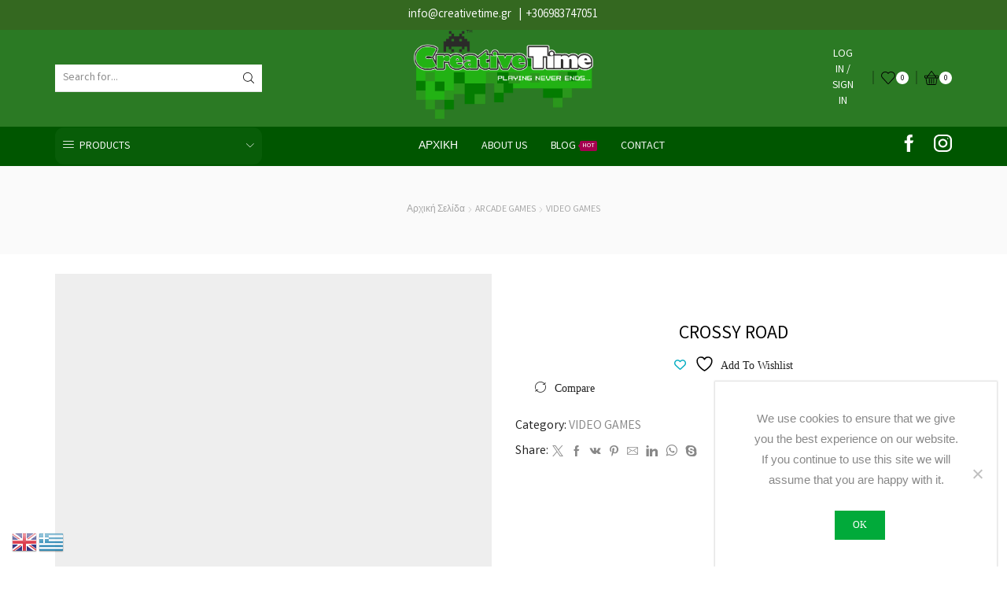

--- FILE ---
content_type: text/html; charset=UTF-8
request_url: https://creativetime.gr/product/crossy-road/
body_size: 39836
content:

<!DOCTYPE html>
<html lang="el" >
<head>
	<meta charset="UTF-8" />
	<meta name="viewport" content="width=device-width, initial-scale=1.0, maximum-scale=1.0, user-scalable=0"/>
					<script>document.documentElement.className = document.documentElement.className + ' yes-js js_active js'</script>
			<title>CROSSY ROAD &#8211; Creativetime.gr</title>
<meta name='robots' content='max-image-preview:large' />

<!-- Google Tag Manager for WordPress by gtm4wp.com -->
<script data-cfasync="false" data-pagespeed-no-defer>
	var gtm4wp_datalayer_name = "dataLayer";
	var dataLayer = dataLayer || [];
	const gtm4wp_use_sku_instead = 0;
	const gtm4wp_currency = 'EUR';
	const gtm4wp_product_per_impression = 0;
	const gtm4wp_clear_ecommerce = false;
	const gtm4wp_datalayer_max_timeout = 2000;
</script>
<!-- End Google Tag Manager for WordPress by gtm4wp.com --><link rel="alternate" type="application/rss+xml" title="Ροή RSS &raquo; Creativetime.gr" href="https://creativetime.gr/feed/" />
<style id='wp-img-auto-sizes-contain-inline-css' type='text/css'>
img:is([sizes=auto i],[sizes^="auto," i]){contain-intrinsic-size:3000px 1500px}
/*# sourceURL=wp-img-auto-sizes-contain-inline-css */
</style>
<style id='wp-emoji-styles-inline-css' type='text/css'>

	img.wp-smiley, img.emoji {
		display: inline !important;
		border: none !important;
		box-shadow: none !important;
		height: 1em !important;
		width: 1em !important;
		margin: 0 0.07em !important;
		vertical-align: -0.1em !important;
		background: none !important;
		padding: 0 !important;
	}
/*# sourceURL=wp-emoji-styles-inline-css */
</style>
<link rel='stylesheet' id='wp-block-library-css' href='https://creativetime.gr/wp-includes/css/dist/block-library/style.min.css?ver=6.9' type='text/css' media='all' />
<style id='wp-block-paragraph-inline-css' type='text/css'>
.is-small-text{font-size:.875em}.is-regular-text{font-size:1em}.is-large-text{font-size:2.25em}.is-larger-text{font-size:3em}.has-drop-cap:not(:focus):first-letter{float:left;font-size:8.4em;font-style:normal;font-weight:100;line-height:.68;margin:.05em .1em 0 0;text-transform:uppercase}body.rtl .has-drop-cap:not(:focus):first-letter{float:none;margin-left:.1em}p.has-drop-cap.has-background{overflow:hidden}:root :where(p.has-background){padding:1.25em 2.375em}:where(p.has-text-color:not(.has-link-color)) a{color:inherit}p.has-text-align-left[style*="writing-mode:vertical-lr"],p.has-text-align-right[style*="writing-mode:vertical-rl"]{rotate:180deg}
/*# sourceURL=https://creativetime.gr/wp-includes/blocks/paragraph/style.min.css */
</style>
<link rel='stylesheet' id='wc-blocks-style-css' href='https://creativetime.gr/wp-content/plugins/woocommerce/assets/client/blocks/wc-blocks.css?ver=wc-10.4.3' type='text/css' media='all' />
<style id='global-styles-inline-css' type='text/css'>
:root{--wp--preset--aspect-ratio--square: 1;--wp--preset--aspect-ratio--4-3: 4/3;--wp--preset--aspect-ratio--3-4: 3/4;--wp--preset--aspect-ratio--3-2: 3/2;--wp--preset--aspect-ratio--2-3: 2/3;--wp--preset--aspect-ratio--16-9: 16/9;--wp--preset--aspect-ratio--9-16: 9/16;--wp--preset--color--black: #000000;--wp--preset--color--cyan-bluish-gray: #abb8c3;--wp--preset--color--white: #ffffff;--wp--preset--color--pale-pink: #f78da7;--wp--preset--color--vivid-red: #cf2e2e;--wp--preset--color--luminous-vivid-orange: #ff6900;--wp--preset--color--luminous-vivid-amber: #fcb900;--wp--preset--color--light-green-cyan: #7bdcb5;--wp--preset--color--vivid-green-cyan: #00d084;--wp--preset--color--pale-cyan-blue: #8ed1fc;--wp--preset--color--vivid-cyan-blue: #0693e3;--wp--preset--color--vivid-purple: #9b51e0;--wp--preset--gradient--vivid-cyan-blue-to-vivid-purple: linear-gradient(135deg,rgb(6,147,227) 0%,rgb(155,81,224) 100%);--wp--preset--gradient--light-green-cyan-to-vivid-green-cyan: linear-gradient(135deg,rgb(122,220,180) 0%,rgb(0,208,130) 100%);--wp--preset--gradient--luminous-vivid-amber-to-luminous-vivid-orange: linear-gradient(135deg,rgb(252,185,0) 0%,rgb(255,105,0) 100%);--wp--preset--gradient--luminous-vivid-orange-to-vivid-red: linear-gradient(135deg,rgb(255,105,0) 0%,rgb(207,46,46) 100%);--wp--preset--gradient--very-light-gray-to-cyan-bluish-gray: linear-gradient(135deg,rgb(238,238,238) 0%,rgb(169,184,195) 100%);--wp--preset--gradient--cool-to-warm-spectrum: linear-gradient(135deg,rgb(74,234,220) 0%,rgb(151,120,209) 20%,rgb(207,42,186) 40%,rgb(238,44,130) 60%,rgb(251,105,98) 80%,rgb(254,248,76) 100%);--wp--preset--gradient--blush-light-purple: linear-gradient(135deg,rgb(255,206,236) 0%,rgb(152,150,240) 100%);--wp--preset--gradient--blush-bordeaux: linear-gradient(135deg,rgb(254,205,165) 0%,rgb(254,45,45) 50%,rgb(107,0,62) 100%);--wp--preset--gradient--luminous-dusk: linear-gradient(135deg,rgb(255,203,112) 0%,rgb(199,81,192) 50%,rgb(65,88,208) 100%);--wp--preset--gradient--pale-ocean: linear-gradient(135deg,rgb(255,245,203) 0%,rgb(182,227,212) 50%,rgb(51,167,181) 100%);--wp--preset--gradient--electric-grass: linear-gradient(135deg,rgb(202,248,128) 0%,rgb(113,206,126) 100%);--wp--preset--gradient--midnight: linear-gradient(135deg,rgb(2,3,129) 0%,rgb(40,116,252) 100%);--wp--preset--font-size--small: 13px;--wp--preset--font-size--medium: 20px;--wp--preset--font-size--large: 36px;--wp--preset--font-size--x-large: 42px;--wp--preset--spacing--20: 0.44rem;--wp--preset--spacing--30: 0.67rem;--wp--preset--spacing--40: 1rem;--wp--preset--spacing--50: 1.5rem;--wp--preset--spacing--60: 2.25rem;--wp--preset--spacing--70: 3.38rem;--wp--preset--spacing--80: 5.06rem;--wp--preset--shadow--natural: 6px 6px 9px rgba(0, 0, 0, 0.2);--wp--preset--shadow--deep: 12px 12px 50px rgba(0, 0, 0, 0.4);--wp--preset--shadow--sharp: 6px 6px 0px rgba(0, 0, 0, 0.2);--wp--preset--shadow--outlined: 6px 6px 0px -3px rgb(255, 255, 255), 6px 6px rgb(0, 0, 0);--wp--preset--shadow--crisp: 6px 6px 0px rgb(0, 0, 0);}:where(.is-layout-flex){gap: 0.5em;}:where(.is-layout-grid){gap: 0.5em;}body .is-layout-flex{display: flex;}.is-layout-flex{flex-wrap: wrap;align-items: center;}.is-layout-flex > :is(*, div){margin: 0;}body .is-layout-grid{display: grid;}.is-layout-grid > :is(*, div){margin: 0;}:where(.wp-block-columns.is-layout-flex){gap: 2em;}:where(.wp-block-columns.is-layout-grid){gap: 2em;}:where(.wp-block-post-template.is-layout-flex){gap: 1.25em;}:where(.wp-block-post-template.is-layout-grid){gap: 1.25em;}.has-black-color{color: var(--wp--preset--color--black) !important;}.has-cyan-bluish-gray-color{color: var(--wp--preset--color--cyan-bluish-gray) !important;}.has-white-color{color: var(--wp--preset--color--white) !important;}.has-pale-pink-color{color: var(--wp--preset--color--pale-pink) !important;}.has-vivid-red-color{color: var(--wp--preset--color--vivid-red) !important;}.has-luminous-vivid-orange-color{color: var(--wp--preset--color--luminous-vivid-orange) !important;}.has-luminous-vivid-amber-color{color: var(--wp--preset--color--luminous-vivid-amber) !important;}.has-light-green-cyan-color{color: var(--wp--preset--color--light-green-cyan) !important;}.has-vivid-green-cyan-color{color: var(--wp--preset--color--vivid-green-cyan) !important;}.has-pale-cyan-blue-color{color: var(--wp--preset--color--pale-cyan-blue) !important;}.has-vivid-cyan-blue-color{color: var(--wp--preset--color--vivid-cyan-blue) !important;}.has-vivid-purple-color{color: var(--wp--preset--color--vivid-purple) !important;}.has-black-background-color{background-color: var(--wp--preset--color--black) !important;}.has-cyan-bluish-gray-background-color{background-color: var(--wp--preset--color--cyan-bluish-gray) !important;}.has-white-background-color{background-color: var(--wp--preset--color--white) !important;}.has-pale-pink-background-color{background-color: var(--wp--preset--color--pale-pink) !important;}.has-vivid-red-background-color{background-color: var(--wp--preset--color--vivid-red) !important;}.has-luminous-vivid-orange-background-color{background-color: var(--wp--preset--color--luminous-vivid-orange) !important;}.has-luminous-vivid-amber-background-color{background-color: var(--wp--preset--color--luminous-vivid-amber) !important;}.has-light-green-cyan-background-color{background-color: var(--wp--preset--color--light-green-cyan) !important;}.has-vivid-green-cyan-background-color{background-color: var(--wp--preset--color--vivid-green-cyan) !important;}.has-pale-cyan-blue-background-color{background-color: var(--wp--preset--color--pale-cyan-blue) !important;}.has-vivid-cyan-blue-background-color{background-color: var(--wp--preset--color--vivid-cyan-blue) !important;}.has-vivid-purple-background-color{background-color: var(--wp--preset--color--vivid-purple) !important;}.has-black-border-color{border-color: var(--wp--preset--color--black) !important;}.has-cyan-bluish-gray-border-color{border-color: var(--wp--preset--color--cyan-bluish-gray) !important;}.has-white-border-color{border-color: var(--wp--preset--color--white) !important;}.has-pale-pink-border-color{border-color: var(--wp--preset--color--pale-pink) !important;}.has-vivid-red-border-color{border-color: var(--wp--preset--color--vivid-red) !important;}.has-luminous-vivid-orange-border-color{border-color: var(--wp--preset--color--luminous-vivid-orange) !important;}.has-luminous-vivid-amber-border-color{border-color: var(--wp--preset--color--luminous-vivid-amber) !important;}.has-light-green-cyan-border-color{border-color: var(--wp--preset--color--light-green-cyan) !important;}.has-vivid-green-cyan-border-color{border-color: var(--wp--preset--color--vivid-green-cyan) !important;}.has-pale-cyan-blue-border-color{border-color: var(--wp--preset--color--pale-cyan-blue) !important;}.has-vivid-cyan-blue-border-color{border-color: var(--wp--preset--color--vivid-cyan-blue) !important;}.has-vivid-purple-border-color{border-color: var(--wp--preset--color--vivid-purple) !important;}.has-vivid-cyan-blue-to-vivid-purple-gradient-background{background: var(--wp--preset--gradient--vivid-cyan-blue-to-vivid-purple) !important;}.has-light-green-cyan-to-vivid-green-cyan-gradient-background{background: var(--wp--preset--gradient--light-green-cyan-to-vivid-green-cyan) !important;}.has-luminous-vivid-amber-to-luminous-vivid-orange-gradient-background{background: var(--wp--preset--gradient--luminous-vivid-amber-to-luminous-vivid-orange) !important;}.has-luminous-vivid-orange-to-vivid-red-gradient-background{background: var(--wp--preset--gradient--luminous-vivid-orange-to-vivid-red) !important;}.has-very-light-gray-to-cyan-bluish-gray-gradient-background{background: var(--wp--preset--gradient--very-light-gray-to-cyan-bluish-gray) !important;}.has-cool-to-warm-spectrum-gradient-background{background: var(--wp--preset--gradient--cool-to-warm-spectrum) !important;}.has-blush-light-purple-gradient-background{background: var(--wp--preset--gradient--blush-light-purple) !important;}.has-blush-bordeaux-gradient-background{background: var(--wp--preset--gradient--blush-bordeaux) !important;}.has-luminous-dusk-gradient-background{background: var(--wp--preset--gradient--luminous-dusk) !important;}.has-pale-ocean-gradient-background{background: var(--wp--preset--gradient--pale-ocean) !important;}.has-electric-grass-gradient-background{background: var(--wp--preset--gradient--electric-grass) !important;}.has-midnight-gradient-background{background: var(--wp--preset--gradient--midnight) !important;}.has-small-font-size{font-size: var(--wp--preset--font-size--small) !important;}.has-medium-font-size{font-size: var(--wp--preset--font-size--medium) !important;}.has-large-font-size{font-size: var(--wp--preset--font-size--large) !important;}.has-x-large-font-size{font-size: var(--wp--preset--font-size--x-large) !important;}
/*# sourceURL=global-styles-inline-css */
</style>
<style id='core-block-supports-inline-css' type='text/css'>
.wp-elements-c4c64a2efa3d68f6869a2ce10a8c01a5 a:where(:not(.wp-element-button)){color:var(--wp--preset--color--black);}
/*# sourceURL=core-block-supports-inline-css */
</style>

<style id='classic-theme-styles-inline-css' type='text/css'>
/*! This file is auto-generated */
.wp-block-button__link{color:#fff;background-color:#32373c;border-radius:9999px;box-shadow:none;text-decoration:none;padding:calc(.667em + 2px) calc(1.333em + 2px);font-size:1.125em}.wp-block-file__button{background:#32373c;color:#fff;text-decoration:none}
/*# sourceURL=/wp-includes/css/classic-themes.min.css */
</style>
<link rel='stylesheet' id='contact-form-7-css' href='https://creativetime.gr/wp-content/plugins/contact-form-7/includes/css/styles.css?ver=6.1.4' type='text/css' media='all' />
<link rel='stylesheet' id='cookie-notice-front-css' href='https://creativetime.gr/wp-content/plugins/cookie-notice/css/front.min.css?ver=2.5.11' type='text/css' media='all' />
<style id='woocommerce-inline-inline-css' type='text/css'>
.woocommerce form .form-row .required { visibility: visible; }
/*# sourceURL=woocommerce-inline-inline-css */
</style>
<link rel='stylesheet' id='woo-variation-swatches-css' href='https://creativetime.gr/wp-content/plugins/woo-variation-swatches/assets/css/frontend.min.css?ver=1763020690' type='text/css' media='all' />
<style id='woo-variation-swatches-inline-css' type='text/css'>
:root {
--wvs-tick:url("data:image/svg+xml;utf8,%3Csvg filter='drop-shadow(0px 0px 2px rgb(0 0 0 / .8))' xmlns='http://www.w3.org/2000/svg'  viewBox='0 0 30 30'%3E%3Cpath fill='none' stroke='%23ffffff' stroke-linecap='round' stroke-linejoin='round' stroke-width='4' d='M4 16L11 23 27 7'/%3E%3C/svg%3E");

--wvs-cross:url("data:image/svg+xml;utf8,%3Csvg filter='drop-shadow(0px 0px 5px rgb(255 255 255 / .6))' xmlns='http://www.w3.org/2000/svg' width='72px' height='72px' viewBox='0 0 24 24'%3E%3Cpath fill='none' stroke='%23ff0000' stroke-linecap='round' stroke-width='0.6' d='M5 5L19 19M19 5L5 19'/%3E%3C/svg%3E");
--wvs-single-product-item-width:30px;
--wvs-single-product-item-height:30px;
--wvs-single-product-item-font-size:16px}
/*# sourceURL=woo-variation-swatches-inline-css */
</style>
<link rel='stylesheet' id='jquery-selectBox-css' href='https://creativetime.gr/wp-content/plugins/yith-woocommerce-wishlist/assets/css/jquery.selectBox.css?ver=1.2.0' type='text/css' media='all' />
<link rel='stylesheet' id='woocommerce_prettyPhoto_css-css' href='//creativetime.gr/wp-content/plugins/woocommerce/assets/css/prettyPhoto.css?ver=3.1.6' type='text/css' media='all' />
<link rel='stylesheet' id='yith-wcwl-main-css' href='https://creativetime.gr/wp-content/plugins/yith-woocommerce-wishlist/assets/css/style.css?ver=4.12.0' type='text/css' media='all' />
<style id='yith-wcwl-main-inline-css' type='text/css'>
 :root { --rounded-corners-radius: 16px; --add-to-cart-rounded-corners-radius: 16px; --feedback-duration: 3s } 
 :root { --rounded-corners-radius: 16px; --add-to-cart-rounded-corners-radius: 16px; --feedback-duration: 3s } 
/*# sourceURL=yith-wcwl-main-inline-css */
</style>
<link rel='stylesheet' id='etheme-parent-style-css' href='https://creativetime.gr/wp-content/themes/xstore/xstore.min.css?ver=0.0.1' type='text/css' media='all' />
<link rel='stylesheet' id='child-style-css' href='https://creativetime.gr/wp-content/themes/xstore-child/style.css?ver=0.0.1' type='text/css' media='all' />
<link rel='stylesheet' id='jquery-fixedheadertable-style-css' href='https://creativetime.gr/wp-content/plugins/yith-woocommerce-compare/assets/css/jquery.dataTables.css?ver=1.10.18' type='text/css' media='all' />
<link rel='stylesheet' id='yith_woocompare_page-css' href='https://creativetime.gr/wp-content/plugins/yith-woocommerce-compare/assets/css/compare.css?ver=3.7.0' type='text/css' media='all' />
<link rel='stylesheet' id='yith-woocompare-widget-css' href='https://creativetime.gr/wp-content/plugins/yith-woocommerce-compare/assets/css/widget.css?ver=3.7.0' type='text/css' media='all' />
<link rel='stylesheet' id='etheme-swatches-style-css' href='https://creativetime.gr/wp-content/themes/xstore/css/swatches.min.css?ver=0.0.1' type='text/css' media='all' />
<link rel='stylesheet' id='etheme-wpb-style-css' href='https://creativetime.gr/wp-content/themes/xstore/css/wpb.min.css?ver=0.0.1' type='text/css' media='all' />
<link rel='stylesheet' id='js_composer_front-css' href='https://creativetime.gr/wp-content/plugins/js_composer/assets/css/js_composer.min.css?ver=8.7.2' type='text/css' media='all' />
<link rel='stylesheet' id='etheme-cookie-notice-style-css' href='https://creativetime.gr/wp-content/themes/xstore/css/cookie-notice.min.css?ver=0.0.1' type='text/css' media='all' />
<link rel='stylesheet' id='etheme-breadcrumbs-css' href='https://creativetime.gr/wp-content/themes/xstore/css/modules/breadcrumbs.min.css?ver=0.0.1' type='text/css' media='all' />
<link rel='stylesheet' id='etheme-back-top-css' href='https://creativetime.gr/wp-content/themes/xstore/css/modules/back-top.min.css?ver=0.0.1' type='text/css' media='all' />
<link rel='stylesheet' id='etheme-woocommerce-css' href='https://creativetime.gr/wp-content/themes/xstore/css/modules/woocommerce/global.min.css?ver=0.0.1' type='text/css' media='all' />
<link rel='stylesheet' id='etheme-woocommerce-archive-css' href='https://creativetime.gr/wp-content/themes/xstore/css/modules/woocommerce/archive.min.css?ver=0.0.1' type='text/css' media='all' />
<link rel='stylesheet' id='etheme-single-product-css' href='https://creativetime.gr/wp-content/themes/xstore/css/modules/woocommerce/single-product/single-product.min.css?ver=0.0.1' type='text/css' media='all' />
<link rel='stylesheet' id='etheme-single-product-elements-css' href='https://creativetime.gr/wp-content/themes/xstore/css/modules/woocommerce/single-product/single-product-elements.min.css?ver=0.0.1' type='text/css' media='all' />
<link rel='stylesheet' id='etheme-yith-compare-css' href='https://creativetime.gr/wp-content/themes/xstore/css/modules/woocommerce/yith-compare.min.css?ver=0.0.1' type='text/css' media='all' />
<link rel='stylesheet' id='etheme-star-rating-css' href='https://creativetime.gr/wp-content/themes/xstore/css/modules/star-rating.min.css?ver=0.0.1' type='text/css' media='all' />
<link rel='stylesheet' id='etheme-comments-css' href='https://creativetime.gr/wp-content/themes/xstore/css/modules/comments.min.css?ver=0.0.1' type='text/css' media='all' />
<link rel='stylesheet' id='etheme-single-post-meta-css' href='https://creativetime.gr/wp-content/themes/xstore/css/modules/blog/single-post/meta.min.css?ver=0.0.1' type='text/css' media='all' />
<link rel='stylesheet' id='etheme-contact-forms-css' href='https://creativetime.gr/wp-content/themes/xstore/css/modules/contact-forms.min.css?ver=0.0.1' type='text/css' media='all' />
<style id='xstore-icons-font-inline-css' type='text/css'>
@font-face {
				  font-family: 'xstore-icons';
				  src:
				    url('https://creativetime.gr/wp-content/themes/xstore/fonts/xstore-icons-light.ttf') format('truetype'),
				    url('https://creativetime.gr/wp-content/themes/xstore/fonts/xstore-icons-light.woff2') format('woff2'),
				    url('https://creativetime.gr/wp-content/themes/xstore/fonts/xstore-icons-light.woff') format('woff'),
				    url('https://creativetime.gr/wp-content/themes/xstore/fonts/xstore-icons-light.svg#xstore-icons') format('svg');
				  font-weight: normal;
				  font-style: normal;
				  font-display: swap;
				}
/*# sourceURL=xstore-icons-font-inline-css */
</style>
<link rel='stylesheet' id='etheme-header-search-css' href='https://creativetime.gr/wp-content/themes/xstore/css/modules/layout/header/parts/search.min.css?ver=0.0.1' type='text/css' media='all' />
<link rel='stylesheet' id='etheme-header-menu-css' href='https://creativetime.gr/wp-content/themes/xstore/css/modules/layout/header/parts/menu.min.css?ver=0.0.1' type='text/css' media='all' />
<link rel='stylesheet' id='etheme-all-departments-menu-css' href='https://creativetime.gr/wp-content/themes/xstore/css/modules/layout/header/parts/all-departments-menu.min.css?ver=0.0.1' type='text/css' media='all' />
<link rel='stylesheet' id='xstore-kirki-styles-css' href='https://creativetime.gr/wp-content/uploads/xstore/kirki-styles.css?ver=1763722385041' type='text/css' media='all' />
<link rel='stylesheet' id='mpc-massive-style-css' href='https://creativetime.gr/wp-content/plugins/mpc-massive/assets/css/mpc-styles.css?ver=2.4.8.3' type='text/css' media='all' />
<link rel='stylesheet' id='__EPYT__style-css' href='https://creativetime.gr/wp-content/plugins/youtube-embed-plus/styles/ytprefs.min.css?ver=14.2.4' type='text/css' media='all' />
<style id='__EPYT__style-inline-css' type='text/css'>

                .epyt-gallery-thumb {
                        width: 33.333%;
                }
                
/*# sourceURL=__EPYT__style-inline-css */
</style>
<script type="text/template" id="tmpl-variation-template">
	<div class="woocommerce-variation-description">{{{ data.variation.variation_description }}}</div>
	<div class="woocommerce-variation-price">{{{ data.variation.price_html }}}</div>
	<div class="woocommerce-variation-availability">{{{ data.variation.availability_html }}}</div>
</script>
<script type="text/template" id="tmpl-unavailable-variation-template">
	<p role="alert">Λυπούμαστε, αυτό το προϊόν δεν είναι διαθέσιμο. Παρακαλούμε, επιλέξτε έναν διαφορετικό συνδυασμό.</p>
</script>
<script type="text/javascript" id="cookie-notice-front-js-before">
/* <![CDATA[ */
var cnArgs = {"ajaxUrl":"https:\/\/creativetime.gr\/wp-admin\/admin-ajax.php","nonce":"8e3e424e8d","hideEffect":"fade","position":"bottom","onScroll":false,"onScrollOffset":100,"onClick":false,"cookieName":"cookie_notice_accepted","cookieTime":2592000,"cookieTimeRejected":2592000,"globalCookie":false,"redirection":false,"cache":false,"revokeCookies":false,"revokeCookiesOpt":"automatic"};

//# sourceURL=cookie-notice-front-js-before
/* ]]> */
</script>
<script type="text/javascript" src="https://creativetime.gr/wp-content/plugins/cookie-notice/js/front.min.js?ver=2.5.11" id="cookie-notice-front-js"></script>
<script type="text/javascript" src="https://creativetime.gr/wp-includes/js/jquery/jquery.min.js?ver=3.7.1" id="jquery-core-js"></script>
<script type="text/javascript" src="https://creativetime.gr/wp-includes/js/jquery/jquery-migrate.min.js?ver=3.4.1" id="jquery-migrate-js"></script>
<script type="text/javascript" src="//creativetime.gr/wp-content/plugins/revslider/sr6/assets/js/rbtools.min.js?ver=6.7.40" async id="tp-tools-js"></script>
<script type="text/javascript" src="//creativetime.gr/wp-content/plugins/revslider/sr6/assets/js/rs6.min.js?ver=6.7.40" async id="revmin-js"></script>
<script type="text/javascript" src="https://creativetime.gr/wp-content/plugins/woocommerce/assets/js/jquery-blockui/jquery.blockUI.min.js?ver=2.7.0-wc.10.4.3" id="wc-jquery-blockui-js" data-wp-strategy="defer"></script>
<script type="text/javascript" id="wc-add-to-cart-js-extra">
/* <![CDATA[ */
var wc_add_to_cart_params = {"ajax_url":"/wp-admin/admin-ajax.php","wc_ajax_url":"/?wc-ajax=%%endpoint%%","i18n_view_cart":"\u039a\u03b1\u03bb\u03ac\u03b8\u03b9","cart_url":"https://creativetime.gr/cart-2/","is_cart":"","cart_redirect_after_add":"no"};
//# sourceURL=wc-add-to-cart-js-extra
/* ]]> */
</script>
<script type="text/javascript" src="https://creativetime.gr/wp-content/plugins/woocommerce/assets/js/frontend/add-to-cart.min.js?ver=10.4.3" id="wc-add-to-cart-js" data-wp-strategy="defer"></script>
<script type="text/javascript" src="https://creativetime.gr/wp-content/plugins/woocommerce/assets/js/zoom/jquery.zoom.min.js?ver=1.7.21-wc.10.4.3" id="wc-zoom-js" defer="defer" data-wp-strategy="defer"></script>
<script type="text/javascript" id="wc-single-product-js-extra">
/* <![CDATA[ */
var wc_single_product_params = {"i18n_required_rating_text":"\u03a0\u03b1\u03c1\u03b1\u03ba\u03b1\u03bb\u03bf\u03cd\u03bc\u03b5, \u03b5\u03c0\u03b9\u03bb\u03ad\u03be\u03c4\u03b5 \u03bc\u03af\u03b1 \u03b2\u03b1\u03b8\u03bc\u03bf\u03bb\u03bf\u03b3\u03af\u03b1","i18n_rating_options":["1 \u03b1\u03c0\u03cc 5 \u03b1\u03c3\u03c4\u03ad\u03c1\u03b9\u03b1","2 \u03b1\u03c0\u03cc 5 \u03b1\u03c3\u03c4\u03ad\u03c1\u03b9\u03b1","3 \u03b1\u03c0\u03cc 5 \u03b1\u03c3\u03c4\u03ad\u03c1\u03b9\u03b1","4 \u03b1\u03c0\u03cc 5 \u03b1\u03c3\u03c4\u03ad\u03c1\u03b9\u03b1","5 \u03b1\u03c0\u03cc 5 \u03b1\u03c3\u03c4\u03ad\u03c1\u03b9\u03b1"],"i18n_product_gallery_trigger_text":"View full-screen image gallery","review_rating_required":"yes","flexslider":{"rtl":false,"animation":"slide","smoothHeight":true,"directionNav":false,"controlNav":"thumbnails","slideshow":false,"animationSpeed":500,"animationLoop":false,"allowOneSlide":false},"zoom_enabled":"1","zoom_options":[],"photoswipe_enabled":"","photoswipe_options":{"shareEl":false,"closeOnScroll":false,"history":false,"hideAnimationDuration":0,"showAnimationDuration":0},"flexslider_enabled":""};
//# sourceURL=wc-single-product-js-extra
/* ]]> */
</script>
<script type="text/javascript" src="https://creativetime.gr/wp-content/plugins/woocommerce/assets/js/frontend/single-product.min.js?ver=10.4.3" id="wc-single-product-js" defer="defer" data-wp-strategy="defer"></script>
<script type="text/javascript" src="https://creativetime.gr/wp-content/plugins/woocommerce/assets/js/js-cookie/js.cookie.min.js?ver=2.1.4-wc.10.4.3" id="wc-js-cookie-js" defer="defer" data-wp-strategy="defer"></script>
<script type="text/javascript" id="woocommerce-js-extra">
/* <![CDATA[ */
var woocommerce_params = {"ajax_url":"/wp-admin/admin-ajax.php","wc_ajax_url":"/?wc-ajax=%%endpoint%%","i18n_password_show":"\u0395\u03bc\u03c6\u03ac\u03bd\u03b9\u03c3\u03b7 \u03c3\u03c5\u03bd\u03b8\u03b7\u03bc\u03b1\u03c4\u03b9\u03ba\u03bf\u03cd","i18n_password_hide":"\u0391\u03c0\u03cc\u03ba\u03c1\u03c5\u03c8\u03b7 \u03c3\u03c5\u03bd\u03b8\u03b7\u03bc\u03b1\u03c4\u03b9\u03ba\u03bf\u03cd"};
//# sourceURL=woocommerce-js-extra
/* ]]> */
</script>
<script type="text/javascript" src="https://creativetime.gr/wp-content/plugins/woocommerce/assets/js/frontend/woocommerce.min.js?ver=10.4.3" id="woocommerce-js" defer="defer" data-wp-strategy="defer"></script>
<script type="text/javascript" src="https://creativetime.gr/wp-content/plugins/js_composer/assets/js/vendors/woocommerce-add-to-cart.js?ver=8.7.2" id="vc_woocommerce-add-to-cart-js-js"></script>
<script type="text/javascript" src="https://creativetime.gr/wp-includes/js/underscore.min.js?ver=1.13.7" id="underscore-js"></script>
<script type="text/javascript" id="wp-util-js-extra">
/* <![CDATA[ */
var _wpUtilSettings = {"ajax":{"url":"/wp-admin/admin-ajax.php"}};
//# sourceURL=wp-util-js-extra
/* ]]> */
</script>
<script type="text/javascript" src="https://creativetime.gr/wp-includes/js/wp-util.min.js?ver=6.9" id="wp-util-js"></script>
<script type="text/javascript" id="wc-add-to-cart-variation-js-extra">
/* <![CDATA[ */
var wc_add_to_cart_variation_params = {"wc_ajax_url":"/?wc-ajax=%%endpoint%%","i18n_no_matching_variations_text":"\u039b\u03c5\u03c0\u03bf\u03cd\u03bc\u03b1\u03c3\u03c4\u03b5, \u03ba\u03b1\u03bd\u03ad\u03bd\u03b1 \u03c0\u03c1\u03bf\u03ca\u03cc\u03bd \u03b4\u03b5\u03bd \u03c4\u03b1\u03af\u03c1\u03b9\u03b1\u03be\u03b5 \u03bc\u03b5 \u03c4\u03b7\u03bd \u03b5\u03c0\u03b9\u03bb\u03bf\u03b3\u03ae \u03c3\u03b1\u03c2. \u03a0\u03b1\u03c1\u03b1\u03ba\u03b1\u03bb\u03bf\u03cd\u03bc\u03b5, \u03b5\u03c0\u03b9\u03bb\u03ad\u03be\u03c4\u03b5 \u03ad\u03bd\u03b1\u03bd \u03b4\u03b9\u03b1\u03c6\u03bf\u03c1\u03b5\u03c4\u03b9\u03ba\u03cc \u03c3\u03c5\u03bd\u03b4\u03c5\u03b1\u03c3\u03bc\u03cc.","i18n_make_a_selection_text":"\u03a0\u03b1\u03c1\u03b1\u03ba\u03b1\u03bb\u03bf\u03cd\u03bc\u03b5, \u03b5\u03c0\u03b9\u03bb\u03ad\u03be\u03c4\u03b5 \u03ba\u03ac\u03c0\u03bf\u03b9\u03b5\u03c2 \u03b5\u03c0\u03b9\u03bb\u03bf\u03b3\u03ad\u03c2 \u03c0\u03c1\u03bf\u03ca\u03cc\u03bd\u03c4\u03bf\u03c2 \u03c0\u03c1\u03b9\u03bd \u03c0\u03c1\u03bf\u03c3\u03b8\u03ad\u03c3\u03b5\u03c4\u03b5 \u03b1\u03c5\u03c4\u03cc \u03c4\u03bf \u03c0\u03c1\u03bf\u03ca\u03cc\u03bd \u03c3\u03c4\u03bf \u03ba\u03b1\u03bb\u03ac\u03b8\u03b9 \u03c3\u03b1\u03c2.","i18n_unavailable_text":"\u039b\u03c5\u03c0\u03bf\u03cd\u03bc\u03b1\u03c3\u03c4\u03b5, \u03b1\u03c5\u03c4\u03cc \u03c4\u03bf \u03c0\u03c1\u03bf\u03ca\u03cc\u03bd \u03b4\u03b5\u03bd \u03b5\u03af\u03bd\u03b1\u03b9 \u03b4\u03b9\u03b1\u03b8\u03ad\u03c3\u03b9\u03bc\u03bf. \u03a0\u03b1\u03c1\u03b1\u03ba\u03b1\u03bb\u03bf\u03cd\u03bc\u03b5, \u03b5\u03c0\u03b9\u03bb\u03ad\u03be\u03c4\u03b5 \u03ad\u03bd\u03b1\u03bd \u03b4\u03b9\u03b1\u03c6\u03bf\u03c1\u03b5\u03c4\u03b9\u03ba\u03cc \u03c3\u03c5\u03bd\u03b4\u03c5\u03b1\u03c3\u03bc\u03cc.","i18n_reset_alert_text":"Your selection has been reset. Please select some product options before adding this product to your cart.","woo_variation_swatches_ajax_variation_threshold_min":"200","woo_variation_swatches_ajax_variation_threshold_max":"100","woo_variation_swatches_total_children":{}};
//# sourceURL=wc-add-to-cart-variation-js-extra
/* ]]> */
</script>
<script type="text/javascript" src="https://creativetime.gr/wp-content/plugins/woocommerce/assets/js/frontend/add-to-cart-variation.min.js?ver=10.4.3" id="wc-add-to-cart-variation-js" defer="defer" data-wp-strategy="defer"></script>
<script type="text/javascript" id="__ytprefs__-js-extra">
/* <![CDATA[ */
var _EPYT_ = {"ajaxurl":"https://creativetime.gr/wp-admin/admin-ajax.php","security":"c7bdd78d39","gallery_scrolloffset":"20","eppathtoscripts":"https://creativetime.gr/wp-content/plugins/youtube-embed-plus/scripts/","eppath":"https://creativetime.gr/wp-content/plugins/youtube-embed-plus/","epresponsiveselector":"[\"iframe.__youtube_prefs_widget__\"]","epdovol":"1","version":"14.2.4","evselector":"iframe.__youtube_prefs__[src], iframe[src*=\"youtube.com/embed/\"], iframe[src*=\"youtube-nocookie.com/embed/\"]","ajax_compat":"","maxres_facade":"eager","ytapi_load":"light","pause_others":"","stopMobileBuffer":"1","facade_mode":"","not_live_on_channel":""};
//# sourceURL=__ytprefs__-js-extra
/* ]]> */
</script>
<script type="text/javascript" src="https://creativetime.gr/wp-content/plugins/youtube-embed-plus/scripts/ytprefs.min.js?ver=14.2.4" id="__ytprefs__-js"></script>
<script></script><link rel="https://api.w.org/" href="https://creativetime.gr/wp-json/" /><link rel="alternate" title="JSON" type="application/json" href="https://creativetime.gr/wp-json/wp/v2/product/7184" /><link rel="EditURI" type="application/rsd+xml" title="RSD" href="https://creativetime.gr/xmlrpc.php?rsd" />
<meta name="generator" content="WordPress 6.9" />
<meta name="generator" content="WooCommerce 10.4.3" />
<link rel="canonical" href="https://creativetime.gr/product/crossy-road/" />
<link rel='shortlink' href='https://creativetime.gr/?p=7184' />
<meta name="generator" content="Redux 4.5.10" />
<!-- This website runs the Product Feed PRO for WooCommerce by AdTribes.io plugin - version woocommercesea_option_installed_version -->

<!-- Google Tag Manager for WordPress by gtm4wp.com -->
<!-- GTM Container placement set to footer -->
<script data-cfasync="false" data-pagespeed-no-defer type="text/javascript">
	var dataLayer_content = {"pagePostType":"product","pagePostType2":"single-product","pagePostAuthor":"Creativetime","productRatingCounts":[],"productAverageRating":0,"productReviewCount":0,"productType":"simple","productIsVariable":0};
	dataLayer.push( dataLayer_content );
</script>
<script data-cfasync="false" data-pagespeed-no-defer type="text/javascript">
(function(w,d,s,l,i){w[l]=w[l]||[];w[l].push({'gtm.start':
new Date().getTime(),event:'gtm.js'});var f=d.getElementsByTagName(s)[0],
j=d.createElement(s),dl=l!='dataLayer'?'&l='+l:'';j.async=true;j.src=
'//www.googletagmanager.com/gtm.js?id='+i+dl;f.parentNode.insertBefore(j,f);
})(window,document,'script','dataLayer','GTM-N66KM44');
</script>
<!-- End Google Tag Manager for WordPress by gtm4wp.com -->			<link rel="prefetch" as="font" href="https://creativetime.gr/wp-content/themes/xstore/fonts/xstore-icons-light.woff?v=9.6.5" type="font/woff">
					<link rel="prefetch" as="font" href="https://creativetime.gr/wp-content/themes/xstore/fonts/xstore-icons-light.woff2?v=9.6.5" type="font/woff2">
			<noscript><style>.woocommerce-product-gallery{ opacity: 1 !important; }</style></noscript>
	<meta name="generator" content="Powered by WPBakery Page Builder - drag and drop page builder for WordPress."/>
<meta name="generator" content="Powered by Slider Revolution 6.7.40 - responsive, Mobile-Friendly Slider Plugin for WordPress with comfortable drag and drop interface." />
<link rel="icon" href="https://creativetime.gr/wp-content/uploads/2018/01/cropped-LOGO-creative-TELIKO-32x32.jpg" sizes="32x32" />
<link rel="icon" href="https://creativetime.gr/wp-content/uploads/2018/01/cropped-LOGO-creative-TELIKO-192x192.jpg" sizes="192x192" />
<link rel="apple-touch-icon" href="https://creativetime.gr/wp-content/uploads/2018/01/cropped-LOGO-creative-TELIKO-180x180.jpg" />
<meta name="msapplication-TileImage" content="https://creativetime.gr/wp-content/uploads/2018/01/cropped-LOGO-creative-TELIKO-270x270.jpg" />
<script>function setREVStartSize(e){
			//window.requestAnimationFrame(function() {
				window.RSIW = window.RSIW===undefined ? window.innerWidth : window.RSIW;
				window.RSIH = window.RSIH===undefined ? window.innerHeight : window.RSIH;
				try {
					var pw = document.getElementById(e.c).parentNode.offsetWidth,
						newh;
					pw = pw===0 || isNaN(pw) || (e.l=="fullwidth" || e.layout=="fullwidth") ? window.RSIW : pw;
					e.tabw = e.tabw===undefined ? 0 : parseInt(e.tabw);
					e.thumbw = e.thumbw===undefined ? 0 : parseInt(e.thumbw);
					e.tabh = e.tabh===undefined ? 0 : parseInt(e.tabh);
					e.thumbh = e.thumbh===undefined ? 0 : parseInt(e.thumbh);
					e.tabhide = e.tabhide===undefined ? 0 : parseInt(e.tabhide);
					e.thumbhide = e.thumbhide===undefined ? 0 : parseInt(e.thumbhide);
					e.mh = e.mh===undefined || e.mh=="" || e.mh==="auto" ? 0 : parseInt(e.mh,0);
					if(e.layout==="fullscreen" || e.l==="fullscreen")
						newh = Math.max(e.mh,window.RSIH);
					else{
						e.gw = Array.isArray(e.gw) ? e.gw : [e.gw];
						for (var i in e.rl) if (e.gw[i]===undefined || e.gw[i]===0) e.gw[i] = e.gw[i-1];
						e.gh = e.el===undefined || e.el==="" || (Array.isArray(e.el) && e.el.length==0)? e.gh : e.el;
						e.gh = Array.isArray(e.gh) ? e.gh : [e.gh];
						for (var i in e.rl) if (e.gh[i]===undefined || e.gh[i]===0) e.gh[i] = e.gh[i-1];
											
						var nl = new Array(e.rl.length),
							ix = 0,
							sl;
						e.tabw = e.tabhide>=pw ? 0 : e.tabw;
						e.thumbw = e.thumbhide>=pw ? 0 : e.thumbw;
						e.tabh = e.tabhide>=pw ? 0 : e.tabh;
						e.thumbh = e.thumbhide>=pw ? 0 : e.thumbh;
						for (var i in e.rl) nl[i] = e.rl[i]<window.RSIW ? 0 : e.rl[i];
						sl = nl[0];
						for (var i in nl) if (sl>nl[i] && nl[i]>0) { sl = nl[i]; ix=i;}
						var m = pw>(e.gw[ix]+e.tabw+e.thumbw) ? 1 : (pw-(e.tabw+e.thumbw)) / (e.gw[ix]);
						newh =  (e.gh[ix] * m) + (e.tabh + e.thumbh);
					}
					var el = document.getElementById(e.c);
					if (el!==null && el) el.style.height = newh+"px";
					el = document.getElementById(e.c+"_wrapper");
					if (el!==null && el) {
						el.style.height = newh+"px";
						el.style.display = "block";
					}
				} catch(e){
					console.log("Failure at Presize of Slider:" + e)
				}
			//});
		  };</script>
		<style type="text/css" id="wp-custom-css">
			.grecaptcha-badge {
	visibility: collapse !important;  
	display:none !important;
}
.stock.step-1 {
    color: #fff;
}

.custom-columns .nav-sublist ul{ width: 670px !important; display: -webkit-box; display: -ms-flexbox; display: flex !important; -ms-flex-wrap: wrap; flex-wrap: wrap; -webkit-box-align: stretch; -ms-flex-align: stretch; align-items: stretch; } .et_b_header-menu .secondary-menu-wrapper .menu .custom-columns li { width: 33%; }		</style>
		<style id="kirki-inline-styles"></style><style type="text/css" class="et_custom-css">.onsale{width:3.75em;height:3.75em;line-height:1.2}.page-heading{margin-bottom:25px}p{font-size:15px;font-weight:400}.btn-checkout,.btn-view-cart,.vc_tta-color-grey.vc_tta-style-classic .vc_tta-tab a,.single_add_to_cart_button,.checkout-button,.button,.btn,input[type="submit"],.product-information .yith-wcwl-add-to-wishlist a:not(.alt){font-family:'Montserrat'}.vc_tta-color-grey.vc_tta-style-classic .vc_tta-tab a{font-weight:400;text-transform:none}.et-look .banner{border:5px solid #00acc1}.posts-slider article h2{font-size:22px}.widget_product_categories.sidebar-widget ul li a,.wpb_widgetised_column .widget_product_categories ul li a,.widget_product_categories.sidebar-widget ul li>ul.children li>a,.wpb_widgetised_column .widget_product_categories ul li>ul.children li>a{text-transform:capitalize}.onsale,.product-images .sale-value{background:#00acc1}.widget_layered_nav ul li a{text-transform:capitalize}.widget_product_categories{border:2px solid #007516}.sidebar-widget.widget_product_categories .product-categories{padding:25px}.sidebar-widget.widget_product_categories .widget-title{font-size:18px;margin-bottom:0}.product-information-inner{padding-top:5vw}.product-information .products-page-cats a,.product-info-wrapper .products-page-cats a,.product-summary-center .products-page-cats a{text-transform:capitalize}.single_add_to_cart_button,.before-checkout-form .button{background-color:#00acc1;border-color:#00acc1}.single_add_to_cart_button:hover,.before-checkout-form .button:hover,.form-row.place-order input[type="submit"]:hover,.et-wishlist-widget .wishlist-dropdown .buttons .btn-view-wishlist:hover{background-color:#0093ae!important;border-color:#0093ae!important}.widget_shopping_cart .btn-view-cart{background-color:#0093ae;border:2px solid #0093ae}.widget_shopping_cart .btn-view-cart:hover,.et-wishlist-widget .wishlist-dropdown .buttons .btn-view-wishlist{background-color:#00acc1!important;border-color:#00acc1!important}.product-information .yith-wcwl-add-to-wishlist{vertical-align:inherit}.quantity.buttons_added span{border-radius:26px;height:26px;line-height:25px;border:1px solid #d2d2d2;background-color:#fff;width:26px}.quantity.buttons_added span:before{position:relative}.quantity.buttons_added input[type="number"]{width:30px;height:26px;line-height:26px;background-color:transparent;border:none}.qty-span{text-transform:capitalize;margin-bottom:15px}.product-information .single_add_to_wishlist.button{padding-left:0;font-size:14px;font-weight:400;text-transform:capitalize}.product-information .single_add_to_wishlist.button:before{font-size:15px}.product-content .compare{text-transform:capitalize;font-weight:400;font-size:14px;padding-left:25px}.product-information .product_meta,.product-info-wrapper .product_meta,.product-summary-center .product_meta{margin-top:20px}.product-information a.add_to_wishlist.button{background-color:transparent !important;text-transform:capitalize;font-size:14px}.woocommerce .product-information a.add_to_wishlist.button:before{content:"\f08a" !important;font-family:FontAwesome !important;background-color:transparent !important;transition:all 0.2s linear;margin-right:5px}.product-information .yith-wcwl-add-to-wishlist a:not(.alt){background-color:transparent !important;text-transform:capitalize;font-size:14px !important;top:0 !important;font-weight:400}.woocommerce .product-information .yith-wcwl-add-to-wishlist a:not(.alt):before,.woocommerce .product-info-wrapper .yith-wcwl-add-to-wishlist a:not(.alt):before,.woocommerce .product-summary-center .yith-wcwl-add-to-wishlist a:not(.alt):before{background-color:transparent !important;height:auto;padding:0;top:0 !important;text-transform:capitalize;font-size:15px !important;content:"\f08a" !important;color:#00acc1 !important;font-family:FontAwesome !important}.thumbnails-list li{border:2px solid transparent}.thumbnails-list .active-thumbnail li{border:2px solid #00acc1}.single-product .tabs .wc-tabs{border-bottom:1px solid #e6e6e6}.single-product .tabs .tab-title span:after{bottom:-18px}.products-title{text-align:left}.products-title span{text-transform:capitalize}.product-information .yith-wcwl-add-to-wishlist{display:block}.product-information .cart,.product-information .cart + .yith-wcwl-add-to-wishlist{margin-bottom:0}.qty-span{display:none}.quantity.buttons_added{margin-right:30px;display:inline-block}.mc4wp-form .et-mailchimp input[type="email"]{background-color:white;height:50px;color:#a6a6a6}.mc4wp-form .et-mailchimp input[type="submit"]{background-color:#0093ae!important;opacity:1;top:0;height:50px;width:50px}.mc4wp-form .et-mailchimp input[type="submit"]:hover{background-color:#027f96 !important}.et-mailchimp input::-webkit-input-placeholder{color:#a6a6a6!important}.et-mailchimp input::-moz-placeholder{color:#a6a6a6!important}.et-mailchimp input:-moz-placeholder{color:#a6a6a6!important}.et-mailchimp input:-ms-input-placeholder{color:#a6a6a6!important}#etheme-popup .mc4wp-form .et-mailchimp input[type="email"]{background-color:#f5f5f5}.quick-view-popup .added-cart-tooltip{margin-top:-120px}.quick-view-popup .added-cart-tooltip:before{left:auto;right:15px}.quick-view-popup .added-cart-tooltip:after{left:auto;right:15px}.secondary-menu-wrapper .menu li.menu-item-has-children>.nav-sublist-dropdown{top:-1px !important}@media only screen and (max-width:767px){.product-information .cart{margin-bottom:15px !important}}@media only scree and (max-width:480px){.et-look .et-isotope-item:not(.product){width:100% !important}.footer-links-bakery{text-align:center !important}}.footer-links-bakery a{font-size:16px;font-family:'Montserrat';font-weight:400;margin-right:24px;margin-left:24px}.footer-links-bakery a:first-child{margin-left:0}.footer-links-bakery a:last-child{margin-right:0 !important}@media only screen and (max-width:979px){.footer-links-bakery{text-align:center}.footer-links-bakery a{display:inline-block;margin:0 20px 15px 0 !important}}///header height css/// ....page-heading{height:300px}.sticky-on .secondary-menu-wrapper .menu li.menu-item-has-children:first-child>.nav-sublist-dropdown{top:-15px !important}.sticky-on .secondary-menu-wrapper .menu li.menu-item-has-children:first-child>.nav-sublist-dropdown,.sticky-on .secondary-menu-wrapper .menu li.menu-item-has-children:nth-child(2)>.nav-sublist-dropdown{transform:none}@media (min-width:481px) and (max-width:767px){.purchase-wrapper{right:90px;bottom:6px}}@media (max-width:480px){#intercom-launcher{bottom:38px!important;right:38px!important}.purchase-wrapper{right:90px;bottom:6px}}.page-heading,.breadcrumb-trail{margin-bottom:var(--page-heading-margin-bottom,25px)}.breadcrumb-trail .page-heading{background-color:transparent}@media only screen and (max-width:1230px){.swiper-custom-left,.middle-inside .swiper-entry .swiper-button-prev,.middle-inside.swiper-entry .swiper-button-prev{left:-15px}.swiper-custom-right,.middle-inside .swiper-entry .swiper-button-next,.middle-inside.swiper-entry .swiper-button-next{right:-15px}.middle-inbox .swiper-entry .swiper-button-prev,.middle-inbox.swiper-entry .swiper-button-prev{left:8px}.middle-inbox .swiper-entry .swiper-button-next,.middle-inbox.swiper-entry .swiper-button-next{right:8px}.swiper-entry:hover .swiper-custom-left,.middle-inside .swiper-entry:hover .swiper-button-prev,.middle-inside.swiper-entry:hover .swiper-button-prev{left:-5px}.swiper-entry:hover .swiper-custom-right,.middle-inside .swiper-entry:hover .swiper-button-next,.middle-inside.swiper-entry:hover .swiper-button-next{right:-5px}.middle-inbox .swiper-entry:hover .swiper-button-prev,.middle-inbox.swiper-entry:hover .swiper-button-prev{left:5px}.middle-inbox .swiper-entry:hover .swiper-button-next,.middle-inbox.swiper-entry:hover .swiper-button-next{right:5px}}.header-main-menu.et_element-top-level .menu{margin-right:-0px;margin-left:-0px}@media only screen and (max-width:992px){.header-wrapper,.site-header-vertical{display:none}}@media only screen and (min-width:993px){.mobile-header-wrapper{display:none}}.swiper-container{width:auto}.etheme-elementor-slider:not(.swiper-container-initialized,.swiper-initialized) .swiper-slide{max-width:calc(100% / var(--slides-per-view,4))}.etheme-elementor-slider[data-animation]:not(.swiper-container-initialized,.swiper-initialized,[data-animation=slide],[data-animation=coverflow]) .swiper-slide{max-width:100%}body:not([data-elementor-device-mode]) .etheme-elementor-off-canvas__container{transition:none;opacity:0;visibility:hidden;position:fixed}</style><noscript><style> .wpb_animate_when_almost_visible { opacity: 1; }</style></noscript><style type="text/css" data-type="et_vc_shortcodes-custom-css">@media only screen and (max-width: 1199px) and (min-width: 769px) { div.et-md-no-bg { background-image: none !important; } }@media only screen and (max-width: 768px) and (min-width: 480px) { div.et-sm-no-bg { background-image: none !important; } }@media only screen and (max-width: 480px) {div.et-xs-no-bg { background-image: none !important; }}</style><link rel='stylesheet' id='etheme-ajax-search-css' href='https://creativetime.gr/wp-content/themes/xstore/css/modules/layout/header/parts/ajax-search.min.css?ver=0.0.1' type='text/css' media='all' />
<link rel='stylesheet' id='etheme-header-account-css' href='https://creativetime.gr/wp-content/themes/xstore/css/modules/layout/header/parts/account.min.css?ver=0.0.1' type='text/css' media='all' />
<link rel='stylesheet' id='etheme-cart-widget-css' href='https://creativetime.gr/wp-content/themes/xstore/css/modules/woocommerce/cart-widget.min.css?ver=0.0.1' type='text/css' media='all' />
<link rel='stylesheet' id='etheme-mega-menu-css' href='https://creativetime.gr/wp-content/themes/xstore/css/modules/mega-menu.min.css?ver=0.0.1' type='text/css' media='all' />
<link rel='stylesheet' id='etheme-off-canvas-css' href='https://creativetime.gr/wp-content/themes/xstore/css/modules/layout/off-canvas.min.css?ver=0.0.1' type='text/css' media='all' />
<link rel='stylesheet' id='etheme-header-mobile-menu-css' href='https://creativetime.gr/wp-content/themes/xstore/css/modules/layout/header/parts/mobile-menu.min.css?ver=0.0.1' type='text/css' media='all' />
<link rel='stylesheet' id='etheme-toggles-by-arrow-css' href='https://creativetime.gr/wp-content/themes/xstore/css/modules/layout/toggles-by-arrow.min.css?ver=0.0.1' type='text/css' media='all' />
<link rel='stylesheet' id='etheme-tabs-css' href='https://creativetime.gr/wp-content/themes/xstore/css/modules/tabs.min.css?ver=0.0.1' type='text/css' media='all' />
<link rel='stylesheet' id='etheme-navigation-css' href='https://creativetime.gr/wp-content/themes/xstore/css/modules/navigation.min.css?ver=0.0.1' type='text/css' media='all' />
<link rel='stylesheet' id='etheme-product-view-mask2-css' href='https://creativetime.gr/wp-content/themes/xstore/css/modules/woocommerce/product-hovers/product-view-mask2.min.css?ver=0.0.1' type='text/css' media='all' />
<link rel='stylesheet' id='vc_font_awesome_5_shims-css' href='https://creativetime.gr/wp-content/plugins/js_composer/assets/lib/vendor/dist/@fortawesome/fontawesome-free/css/v4-shims.min.css?ver=8.7.2' type='text/css' media='all' />
<link rel='stylesheet' id='vc_font_awesome_6-css' href='https://creativetime.gr/wp-content/plugins/js_composer/assets/lib/vendor/dist/@fortawesome/fontawesome-free/css/all.min.css?ver=8.7.2' type='text/css' media='all' />
<link rel='stylesheet' id='etheme-icon-boxes-css' href='https://creativetime.gr/wp-content/themes/xstore/css/modules/builders/icon-boxes.min.css?ver=0.0.1' type='text/css' media='all' />
<link rel='stylesheet' id='etheme-photoswipe-css' href='https://creativetime.gr/wp-content/themes/xstore/css/modules/photoswipe.min.css?ver=0.0.1' type='text/css' media='all' />
<link rel='stylesheet' id='rs-plugin-settings-css' href='//creativetime.gr/wp-content/plugins/revslider/sr6/assets/css/rs6.css?ver=6.7.40' type='text/css' media='all' />
<style id='rs-plugin-settings-inline-css' type='text/css'>
#rs-demo-id {}
/*# sourceURL=rs-plugin-settings-inline-css */
</style>
</head>
<body class="wp-singular product-template-default single single-product postid-7184 wp-theme-xstore wp-child-theme-xstore-child theme-xstore cookies-not-set woocommerce woocommerce-page woocommerce-no-js woo-variation-swatches wvs-behavior-blur wvs-theme-xstore-child wvs-show-label wvs-tooltip et_cart-type-4 et_b_dt_header-not-overlap et_b_mob_header-not-overlap breadcrumbs-type-default wide et-preloader-off et-catalog-off  sticky-message-on global-product-name-on et-secondary-menu-on et-secondary-visibility-on_hover et-enable-swatch wpb-js-composer js-comp-ver-8.7.2 vc_responsive" data-mode="light">



<div class="template-container">

		<div class="template-content">
		<div class="page-wrapper">
			<header id="header" class="site-header sticky"  data-type="sticky"><div class="header-wrapper">
<div class="header-top-wrapper ">
	<div class="header-top" data-title="Header top">
		<div class="et-row-container">
			<div class="et-wrap-columns flex align-items-center">		
				
		
        <div class="et_column et_col-xs-4 et_col-xs-offset-4">
			

<div class="et_element et_b_header-html_block header-html_block3" ><p style="text-align: center"><span style="color: #ffffff"><a style="color: #ffffff" href="mailto:info@creativetime.gr">info@creativetime.gr</a>   |  <a style="color: #ffffff" href="tel:00306983747051">+306983747051</a></span></p></div>

        </div>
	</div>		</div>
	</div>
</div>

<div class="header-main-wrapper ">
	<div class="header-main" data-title="Header main">
		<div class="et-row-container et-container">
			<div class="et-wrap-columns flex align-items-center">		
				
		
        <div class="et_column et_col-xs-3 et_col-xs-offset-0">
			

<div class="et_element et_b_header-search flex align-items-center   et-content-right justify-content-start mob-justify-content- flex-basis-full et_element-top-level et-content-dropdown" >
		
	    
        <form action="https://creativetime.gr/" role="search" data-min="3" data-per-page="100"
                            class="ajax-search-form  ajax-with-suggestions input-input " method="get">
			
                <div class="input-row flex align-items-center et-overflow-hidden" data-search-mode="dark">
                    					                    <label class="screen-reader-text" for="et_b-header-search-input-8">Search input</label>
                    <input type="text" value=""
                           placeholder="Search for..." autocomplete="off" class="form-control" id="et_b-header-search-input-8" name="s">
					
					                        <input type="hidden" name="post_type" value="product">
					
                                            <input type="hidden" name="et_search" value="true">
                    					
					                    <span class="buttons-wrapper flex flex-nowrap pos-relative">
                    <span class="clear flex-inline justify-content-center align-items-center pointer">
                        <span class="et_b-icon">
                            <svg xmlns="http://www.w3.org/2000/svg" width=".7em" height=".7em" viewBox="0 0 24 24"><path d="M13.056 12l10.728-10.704c0.144-0.144 0.216-0.336 0.216-0.552 0-0.192-0.072-0.384-0.216-0.528-0.144-0.12-0.336-0.216-0.528-0.216 0 0 0 0 0 0-0.192 0-0.408 0.072-0.528 0.216l-10.728 10.728-10.704-10.728c-0.288-0.288-0.768-0.288-1.056 0-0.168 0.144-0.24 0.336-0.24 0.528 0 0.216 0.072 0.408 0.216 0.552l10.728 10.704-10.728 10.704c-0.144 0.144-0.216 0.336-0.216 0.552s0.072 0.384 0.216 0.528c0.288 0.288 0.768 0.288 1.056 0l10.728-10.728 10.704 10.704c0.144 0.144 0.336 0.216 0.528 0.216s0.384-0.072 0.528-0.216c0.144-0.144 0.216-0.336 0.216-0.528s-0.072-0.384-0.216-0.528l-10.704-10.704z"></path></svg>
                        </span>
                    </span>
                    <button type="submit" class="search-button flex justify-content-center align-items-center pointer" aria-label="Search button">
                        <span class="et_b-loader"></span>
                    <svg xmlns="http://www.w3.org/2000/svg" width="1em" height="1em" fill="currentColor" viewBox="0 0 24 24"><path d="M23.784 22.8l-6.168-6.144c1.584-1.848 2.448-4.176 2.448-6.576 0-5.52-4.488-10.032-10.032-10.032-5.52 0-10.008 4.488-10.008 10.008s4.488 10.032 10.032 10.032c2.424 0 4.728-0.864 6.576-2.472l6.168 6.144c0.144 0.144 0.312 0.216 0.48 0.216s0.336-0.072 0.456-0.192c0.144-0.12 0.216-0.288 0.24-0.48 0-0.192-0.072-0.384-0.192-0.504zM18.696 10.080c0 4.752-3.888 8.64-8.664 8.64-4.752 0-8.64-3.888-8.64-8.664 0-4.752 3.888-8.64 8.664-8.64s8.64 3.888 8.64 8.664z"></path></svg>                    <span class="screen-reader-text">Search</span></button>
                </span>
                </div>
				
											                <div class="ajax-results-wrapper"></div>
			        </form>
		</div>
        </div>
			
				
		
        <div class="et_column et_col-xs-4 et_col-xs-offset-1">
			

    <div class="et_element et_b_header-logo align-center mob-align-center et_element-top-level" >
        <a href="https://creativetime.gr">
            <span><img width="2522" height="1245" src="https://creativetime.gr/wp-content/uploads/2018/02/logo-creativetime-horizontal-png-25-02-2018.png" class="et_b_header-logo-img" alt="" decoding="async" fetchpriority="high" srcset="https://creativetime.gr/wp-content/uploads/2018/02/logo-creativetime-horizontal-png-25-02-2018.png 2522w, https://creativetime.gr/wp-content/uploads/2018/02/logo-creativetime-horizontal-png-25-02-2018-300x148.png 300w, https://creativetime.gr/wp-content/uploads/2018/02/logo-creativetime-horizontal-png-25-02-2018-600x296.png 600w, https://creativetime.gr/wp-content/uploads/2018/02/logo-creativetime-horizontal-png-25-02-2018-768x379.png 768w, https://creativetime.gr/wp-content/uploads/2018/02/logo-creativetime-horizontal-png-25-02-2018-1024x506.png 1024w, https://creativetime.gr/wp-content/uploads/2018/02/logo-creativetime-horizontal-png-25-02-2018-100x49.png 100w" sizes="(max-width: 2522px) 100vw, 2522px" /></span><span class="fixed"><img width="2522" height="1245" src="https://creativetime.gr/wp-content/uploads/2018/02/logo-creativetime-horizontal-png-25-02-2018.png" class="et_b_header-logo-img" alt="" decoding="async" fetchpriority="high" srcset="https://creativetime.gr/wp-content/uploads/2018/02/logo-creativetime-horizontal-png-25-02-2018.png 2522w, https://creativetime.gr/wp-content/uploads/2018/02/logo-creativetime-horizontal-png-25-02-2018-300x148.png 300w, https://creativetime.gr/wp-content/uploads/2018/02/logo-creativetime-horizontal-png-25-02-2018-600x296.png 600w, https://creativetime.gr/wp-content/uploads/2018/02/logo-creativetime-horizontal-png-25-02-2018-768x379.png 768w, https://creativetime.gr/wp-content/uploads/2018/02/logo-creativetime-horizontal-png-25-02-2018-1024x506.png 1024w, https://creativetime.gr/wp-content/uploads/2018/02/logo-creativetime-horizontal-png-25-02-2018-100x49.png 100w" sizes="(max-width: 2522px) 100vw, 2522px" /></span>            
        </a>
    </div>

        </div>
			
				
		
        <div class="et_column et_col-xs-2 et_col-xs-offset-2 pos-static">
			

<style>                .connect-block-element-pEkPT {
                    --connect-block-space: 5px;
                    margin: 0 -5px;
                }
                .et_element.connect-block-element-pEkPT > div,
                .et_element.connect-block-element-pEkPT > form.cart,
                .et_element.connect-block-element-pEkPT > .price {
                    margin: 0 5px;
                }
                                    .et_element.connect-block-element-pEkPT > .et_b_header-widget > div, 
                    .et_element.connect-block-element-pEkPT > .et_b_header-widget > ul {
                        margin-left: 5px;
                        margin-right: 5px;
                    }
                    .et_element.connect-block-element-pEkPT .widget_nav_menu .menu > li > a {
                        margin: 0 5px                    }
/*                    .et_element.connect-block-element-pEkPT .widget_nav_menu .menu .menu-item-has-children > a:after {
                        right: 5px;
                    }*/
                </style><div class="et_element et_connect-block flex flex-row connect-block-element-pEkPT align-items-center justify-content-end">
  

<div class="et_element et_b_header-account flex align-items-center  login-link account-type1 et-content-right et-content-dropdown et-content-toTop et_element-top-level" >
	
    <a href="https://creativetime.gr/my-account/"
       class=" flex full-width align-items-center  justify-content-center mob-justify-content-start">
			<span class="flex-inline justify-content-center align-items-center flex-wrap">

								
				                    <span class="et-element-label inline-block mob-hide">
						Log in / Sign in					</span>
								
				
			</span>
    </a>
					
                <div class="header-account-content et-mini-content">
					                    <div class="et-content">
												                        <form class="woocommerce-form woocommerce-form-login login " data-tab-name="login" autocomplete="off" method="post"
                              action="https://creativetime.gr/my-account/">
							
							
                            <p class="woocommerce-form-row woocommerce-form-row--wide form-row form-row-wide">
                                <label for="username">Username or email                                    &nbsp;<span class="required">*</span></label>
                                <input type="text" title="username"
                                       class="woocommerce-Input woocommerce-Input--text input-text"
                                       name="username" id="username"
                                       value=""/>                            </p>
                            <p class="woocommerce-form-row woocommerce-form-row--wide form-row form-row-wide">
                                <label for="password">Password&nbsp;<span
                                            class="required">*</span></label>
                                <input class="woocommerce-Input woocommerce-Input--text input-text" type="password"
                                       name="password" id="password" autocomplete="current-password"/>
                            </p>
							
							
                            <a href="https://creativetime.gr/my-account/lost-password/"
                               class="lost-password">Lost password?</a>

                            <p>
                                <label for="rememberme"
                                       class="woocommerce-form__label woocommerce-form__label-for-checkbox inline">
                                    <input class="woocommerce-form__input woocommerce-form__input-checkbox"
                                           name="rememberme" type="checkbox" id="rememberme" value="forever"/>
                                    <span>Remember Me</span>
                                </label>
                            </p>

                            <p class="login-submit">
								<input type="hidden" id="woocommerce-login-nonce" name="woocommerce-login-nonce" value="6936760d47" /><input type="hidden" name="_wp_http_referer" value="/product/crossy-road/" />                                <button type="submit" class="woocommerce-Button button" name="login"
                                        value="Log in">Log in</button>
                            </p>
							
							
                        </form>
						
						
                    </div>

                </div>
					
	</div>

<span class="et_connect-block-sep"></span>

<div class="et_element et_b_header-wishlist  flex align-items-center wishlist-type1  et-quantity-right et-content-right et-content-dropdown et-content-toTop et_element-top-level" >
        <a href="https://creativetime.gr/wishlist/" class=" flex flex-wrap full-width align-items-center  justify-content-start mob-justify-content-start et-toggle currentColor">
            <span class="flex-inline justify-content-center align-items-center flex-wrap">
                                    <span class="et_b-icon">
                        <span class="et-svg"><svg width="1em" height="1em" xmlns="http://www.w3.org/2000/svg" xmlns:xlink="http://www.w3.org/1999/xlink" x="0px" y="0px" viewBox="0 0 100 100" xml:space="preserve"><path d="M99.5,31.5C98.4,17.2,86.3,5.7,71.9,5.3C63.8,5,55.6,8.5,50,14.5C44.3,8.4,36.4,5,28.1,5.3C13.7,5.7,1.6,17.2,0.5,31.5
                    c-0.1,1.2-0.1,2.5-0.1,3.7c0.2,5.1,2.4,10.2,6.1,14.3l39.2,43.4c1.1,1.2,2.7,1.9,4.3,1.9c1.6,0,3.2-0.7,4.4-1.9l39.1-43.4
                    c3.7-4.1,5.8-9.1,6.1-14.3C99.6,34,99.6,32.7,99.5,31.5z M49.6,89.2L10.5,45.8c-2.8-3.1-4.5-7-4.7-10.9c0-1,0-2,0.1-3
                    C6.8,20.4,16.6,11,28.2,10.7c0.2,0,0.5,0,0.7,0c7.4,0,14.5,3.6,18.8,9.7c0.5,0.7,1.3,1.1,2.2,1.1s1.7-0.4,2.2-1.1
                    c4.5-6.3,11.8-9.9,19.6-9.7c11.6,0.4,21.4,9.7,22.4,21.2c0.1,1,0.1,2,0.1,3v0c-0.2,3.9-1.8,7.8-4.7,10.9L50.4,89.2
                    C50.2,89.4,49.7,89.3,49.6,89.2z"/></svg></span>                                <span class="et-wishlist-quantity et-quantity count-0">
          0        </span>
		                    </span>
                	
	            	
	                        </span>
    </a>
	        <span class="et-wishlist-quantity et-quantity count-0">
          0        </span>
			
    <div class="et-mini-content">
		        <div class="et-content">
					
		        <div class="et_b_wishlist-dropdown product_list_widget cart_list" >
			                <p class="empty">No products in the wishlist.</p>
			        </div><!-- end product list -->
	
        <div class="woocommerce-mini-cart__footer-wrapper">
            <div class="product_list-popup-footer-wrapper">
                <p class="buttons mini-cart-buttons">
                    <a href="https://creativetime.gr/wishlist/"
                       class="button btn-view-wishlist">View Wishlist</a>
                </p>
            </div>
        </div>
	        </div>
    </div>
	
	</div>

<span class="et_connect-block-sep"></span>
	

<div class="et_element et_b_header-cart  flex align-items-center cart-type1  et-quantity-right et-content-right et-content-dropdown et-content-toTop et_element-top-level" >
	        <a href="https://creativetime.gr/cart-2/" class=" flex flex-wrap full-width align-items-center  justify-content-end mob-justify-content-start currentColor">
			<span class="flex-inline justify-content-center align-items-center
			">

									
					                        <span class="et_b-icon">
							<span class="et-svg"><svg xmlns="http://www.w3.org/2000/svg" width="1em" height="1em" viewBox="0 0 24 24"><path d="M23.928 9.144c0.024-0.384-0.12-0.768-0.408-1.056s-0.672-0.456-1.104-0.456h-4.368l-5.52-7.368c-0.096-0.144-0.288-0.24-0.48-0.24s-0.36 0.096-0.456 0.24l-5.52 7.368h-4.464c-0.84 0-1.512 0.672-1.512 1.512v1.896c0 0.84 0.672 1.512 1.512 1.512h0.456l1.536 9.336c0.192 1.2 1.2 2.064 2.424 2.064h11.976c1.2 0 2.232-0.864 2.424-2.064l1.536-9.336h0.456c0.84 0 1.512-0.672 1.512-1.512v-1.896zM1.224 9.144c0-0.192 0.168-0.36 0.384-0.36h3.6l-0.192 0.264c-0.024 0-0.048 0-0.072 0-0.576 0-1.056 0.48-1.056 1.056s0.48 1.056 1.056 1.056c0.576 0 1.056-0.48 1.056-1.056 0-0.12-0.024-0.264-0.072-0.384l0.72-0.96h10.824l0.72 0.96c-0.048 0.096-0.072 0.216-0.072 0.384 0 0.576 0.48 1.056 1.056 1.056s1.056-0.48 1.056-1.056c0-0.576-0.48-1.056-1.056-1.056-0.024 0-0.048 0-0.072 0l-0.192-0.264h3.6c0.192 0 0.384 0.192 0.384 0.384v1.872c0 0.192-0.192 0.384-0.384 0.384h-20.904c-0.192 0-0.384-0.192-0.384-0.384v-1.896zM7.512 7.632l4.536-6.072 4.56 6.072h-9.096zM3.24 12.576h17.664l-1.536 9.144c-0.12 0.648-0.672 1.104-1.296 1.104h-12c-0.648 0-1.2-0.48-1.296-1.104l-1.536-9.144zM12.048 0.312v0 0 0zM15.864 22.080c0.312 0 0.576-0.264 0.576-0.576v-7.608c0-0.312-0.264-0.576-0.576-0.576s-0.576 0.264-0.576 0.576v7.608c0 0.312 0.264 0.576 0.576 0.576zM8.28 22.080c0.312 0 0.576-0.264 0.576-0.576v-7.608c0-0.312-0.264-0.576-0.576-0.576s-0.576 0.264-0.576 0.576v7.608c0 0.312 0.264 0.576 0.576 0.576zM12.072 22.080c0.312 0 0.576-0.264 0.576-0.576v-7.608c0-0.312-0.264-0.576-0.576-0.576s-0.576 0.264-0.576 0.576v7.608c0 0.312 0.264 0.576 0.576 0.576z"></path></svg></span>							        <span class="et-cart-quantity et-quantity count-0">
              0            </span>
								</span>
					
									
					
												</span>
        </a>
		        <span class="et-cart-quantity et-quantity count-0">
              0            </span>
				    <div class="et-mini-content">
		        <div class="et-content">
			
							                    <div class="widget woocommerce widget_shopping_cart">
                        <div class="widget_shopping_cart_content">
                            <div class="woocommerce-mini-cart cart_list product_list_widget ">
								        <div class="woocommerce-mini-cart__empty-message empty">
            <p>No products in the cart.</p>
			                <a class="btn" href="https://creativetime.gr/shop/"><span>Return To Shop</span></a>
			        </div>
		                            </div>
                        </div>
                    </div>
							
            <div class="woocommerce-mini-cart__footer-wrapper">
				
        <div class="product_list-popup-footer-inner"  style="display: none;">

            <div class="cart-popup-footer">
                <a href="https://creativetime.gr/cart-2/"
                   class="btn-view-cart wc-forward">Shopping cart                     (0)</a>
                <div class="cart-widget-subtotal woocommerce-mini-cart__total total"
                     data-amount="0">
					<span class="small-h">Σύνολο:</span> <span class="big-coast"><span class="woocommerce-Price-amount amount"><bdi>0.00<span class="woocommerce-Price-currencySymbol">&euro;</span></bdi></span></span>                </div>
            </div>
			
			
            <p class="buttons mini-cart-buttons">
				<a href="https://creativetime.gr/checkout-2/" class="button btn-checkout wc-forward">Checkout</a>            </p>
			
			
        </div>
		
		                    <div class="woocommerce-mini-cart__footer flex justify-content-center align-items-center ">Free shipping over 49$</div>
				            </div>
        </div>
    </div>
	
		</div>

</div>        </div>
	</div>		</div>
	</div>
</div>

<div class="header-bottom-wrapper sticky">
	<div class="header-bottom" data-title="Header bottom">
		<div class="et-row-container et-container">
			<div class="et-wrap-columns flex align-items-center">		
				
		
        <div class="et_column et_col-xs-3 et_col-xs-offset-0">
			
 
<div class="et_element et_b_header-menu flex align-items-center header-secondary-menu  et_element-top-level" >
            <div class="secondary-menu-wrapper">
            <div class="secondary-title">
                <div class="secondary-menu-toggle">
                    <span class="et-icon et-burger"></span>
                </div>
                <span>PRODUCTS</span>
            </div>
			<div class="menu-main-container"><ul id="menu-products" class="menu"><li id="menu-item-21678" class="menu-item menu-item-type-taxonomy menu-item-object-product_cat menu-item-has-children menu-parent-item menu-item-21678 item-level-0 item-design-dropdown columns-2"><a href="https://creativetime.gr/product-category/pinball/" class="item-link">PINBALL MACHINES</a>
<div class="nav-sublist-dropdown"><div class="container">

<ul>
	<li id="menu-item-21680" class="custom-columns menu-item menu-item-type-taxonomy menu-item-object-product_cat menu-item-has-children menu-parent-item menu-item-21680 item-level-1"><a href="https://creativetime.gr/product-category/pinball/pinball-machines-new/" class="item-link type-img position-">PINBALL MACHINES NEW</a>
	<div class="nav-sublist">

	<ul>
		<li id="menu-item-34872" class="menu-item menu-item-type-taxonomy menu-item-object-product_cat menu-item-34872 item-level-2"><a href="https://creativetime.gr/product-category/pinball-machines/king-kong/" class="item-link type-img position-">KING KONG PINBALL</a></li>
		<li id="menu-item-34538" class="menu-item menu-item-type-taxonomy menu-item-object-product_cat menu-item-34538 item-level-2"><a href="https://creativetime.gr/product-category/pinball/pinball-machines-new/dungeons-dragons-pinball/" class="item-link type-img position-">DUNGEONS &amp; DRAGONS PINBALL</a></li>
		<li id="menu-item-24081" class="menu-item menu-item-type-taxonomy menu-item-object-product_cat menu-item-24081 item-level-2"><a href="https://creativetime.gr/product-category/pinball/pinball-machines-new/jaws-pinball/" class="item-link type-img position-">JAWS PINBALL</a></li>
		<li id="menu-item-34038" class="menu-item menu-item-type-taxonomy menu-item-object-product_cat menu-item-34038 item-level-2"><a href="https://creativetime.gr/product-category/pinball/pinball-machines-new/john-wick-pinball/" class="item-link type-img position-">JOHN-WICK-PINBALL</a></li>
		<li id="menu-item-34039" class="menu-item menu-item-type-taxonomy menu-item-object-product_cat menu-item-34039 item-level-2"><a href="https://creativetime.gr/product-category/pinball/pinball-machines-new/metallica-remastered-pinball/" class="item-link type-img position-">METALLICA-REMASTERED-PINBALL</a></li>
		<li id="menu-item-21691" class="menu-item menu-item-type-taxonomy menu-item-object-product_cat menu-item-21691 item-level-2"><a href="https://creativetime.gr/product-category/pinball/pinball-machines-new/godzilla-pinball/" class="item-link type-img position-">GODZILLA PINBALL</a></li>
		<li id="menu-item-23894" class="menu-item menu-item-type-taxonomy menu-item-object-product_cat menu-item-23894 item-level-2"><a href="https://creativetime.gr/product-category/pinball/pinball-machines-new/venom-pinball/" class="item-link type-img position-">VENOM-PINBALL</a></li>
		<li id="menu-item-22928" class="menu-item menu-item-type-taxonomy menu-item-object-product_cat menu-item-22928 item-level-2"><a href="https://creativetime.gr/product-category/pinball/pinball-machines-new/james-bond-pinball/" class="item-link type-img position-">JAMES-BOND-PINBALL</a></li>
		<li id="menu-item-21683" class="menu-item menu-item-type-taxonomy menu-item-object-product_cat menu-item-21683 item-level-2"><a href="https://creativetime.gr/product-category/pinball/pinball-machines-new/avengers-infinity-quest-pinball/" class="item-link type-img position-">AVENGERS INFINITY QUEST PINBALL</a></li>
		<li id="menu-item-21684" class="menu-item menu-item-type-taxonomy menu-item-object-product_cat menu-item-21684 item-level-2"><a href="https://creativetime.gr/product-category/pinball/pinball-machines-new/batman-66-pinball/" class="item-link type-img position-">BATMAN 66 PINBALL</a></li>
		<li id="menu-item-21685" class="menu-item menu-item-type-taxonomy menu-item-object-product_cat menu-item-21685 item-level-2"><a href="https://creativetime.gr/product-category/pinball/pinball-machines-new/black-night-pinball-pinball-machines-new-en/" class="item-link type-img position-">BLACK KNIGHT PINBALL</a></li>
		<li id="menu-item-21686" class="menu-item menu-item-type-taxonomy menu-item-object-product_cat menu-item-21686 item-level-2"><a href="https://creativetime.gr/product-category/pinball/pinball-machines-new/deadpool-pinball/" class="item-link type-img position-">DEADPOOL PINBALL</a></li>
		<li id="menu-item-21687" class="menu-item menu-item-type-taxonomy menu-item-object-product_cat menu-item-21687 item-level-2"><a href="https://creativetime.gr/product-category/pinball/pinball-machines-new/elvira-house-of-horror-pinball/" class="item-link type-img position-">ELVIRA HOUSE OF HORROR PINBALL</a></li>
		<li id="menu-item-21688" class="menu-item menu-item-type-taxonomy menu-item-object-product_cat menu-item-21688 item-level-2"><a href="https://creativetime.gr/product-category/pinball/pinball-machines-new/family-munsters/" class="item-link type-img position-">FAMILY MUNSTERS</a></li>
		<li id="menu-item-23407" class="menu-item menu-item-type-taxonomy menu-item-object-product_cat menu-item-23407 item-level-2"><a href="https://creativetime.gr/product-category/pinball/pinball-machines-new/foo-fighter-pinball/" class="item-link type-img position-">FOO-FIGHTERS-PINBALL</a></li>
		<li id="menu-item-21689" class="menu-item menu-item-type-taxonomy menu-item-object-product_cat menu-item-21689 item-level-2"><a href="https://creativetime.gr/product-category/pinball/pinball-machines-new/game-of-thrones-pinball/" class="item-link type-img position-">GAME OF THRONES PINBALL</a></li>
		<li id="menu-item-21682" class="menu-item menu-item-type-taxonomy menu-item-object-product_cat menu-item-21682 item-level-2"><a href="https://creativetime.gr/product-category/pinball/pinball-machines-new/aerosmith-pinball/" class="item-link type-img position-">AEROSMITH PINBALL</a></li>
		<li id="menu-item-21681" class="menu-item menu-item-type-taxonomy menu-item-object-product_cat menu-item-21681 item-level-2"><a href="https://creativetime.gr/product-category/pinball/pinball-machines-new/ac-dc-pinball/" class="item-link type-img position-">AC DC PINBALL</a></li>
		<li id="menu-item-21690" class="menu-item menu-item-type-taxonomy menu-item-object-product_cat menu-item-21690 item-level-2"><a href="https://creativetime.gr/product-category/pinball/pinball-machines-new/ghostbusters-pinball/" class="item-link type-img position-">GHOSTBUSTERS PINBALL</a></li>
		<li id="menu-item-21692" class="menu-item menu-item-type-taxonomy menu-item-object-product_cat menu-item-21692 item-level-2"><a href="https://creativetime.gr/product-category/pinball/pinball-machines-new/guardians-of-the-galaxy-pinball/" class="item-link type-img position-">GUARDIANS OF THE GALAXY PINBALL</a></li>
		<li id="menu-item-21693" class="menu-item menu-item-type-taxonomy menu-item-object-product_cat menu-item-21693 item-level-2"><a href="https://creativetime.gr/product-category/pinball/pinball-machines-new/iron-maiden-pinball/" class="item-link type-img position-">IRON MAIDEN PINBALL</a></li>
		<li id="menu-item-21694" class="menu-item menu-item-type-taxonomy menu-item-object-product_cat menu-item-21694 item-level-2"><a href="https://creativetime.gr/product-category/pinball/pinball-machines-new/jurassic-park-pinball/" class="item-link type-img position-">JURASSIC PARK PINBALL</a></li>
		<li id="menu-item-21695" class="menu-item menu-item-type-taxonomy menu-item-object-product_cat menu-item-21695 item-level-2"><a href="https://creativetime.gr/product-category/pinball/pinball-machines-new/led-zeppellin-pinball/" class="item-link type-img position-">LED ZEPPELLIN PINBALL</a></li>
		<li id="menu-item-21696" class="menu-item menu-item-type-taxonomy menu-item-object-product_cat menu-item-21696 item-level-2"><a href="https://creativetime.gr/product-category/pinball/pinball-machines-new/metalica-pinball/" class="item-link type-img position-">METALICA PINBALL</a></li>
		<li id="menu-item-21697" class="menu-item menu-item-type-taxonomy menu-item-object-product_cat menu-item-21697 item-level-2"><a href="https://creativetime.gr/product-category/pinball/pinball-machines-new/ninja-turtles/" class="item-link type-img position-">NINJA TURTLES</a></li>
		<li id="menu-item-22184" class="menu-item menu-item-type-taxonomy menu-item-object-product_cat menu-item-22184 item-level-2"><a href="https://creativetime.gr/product-category/pinball/pinball-machines-new/rush-pinball/" class="item-link type-img position-">RUSH PINBALL</a></li>
		<li id="menu-item-21658" class="menu-item menu-item-type-taxonomy menu-item-object-product_cat menu-item-21658 item-level-2"><a href="https://creativetime.gr/product-category/pinball-machines/pinball-machines-new-en/stern-pinball-star-wars-mandalorian-pinball/" class="item-link type-img position-">STAR WARS MANDALORIAN PINBALL</a></li>
		<li id="menu-item-21659" class="menu-item menu-item-type-taxonomy menu-item-object-product_cat menu-item-21659 item-level-2"><a href="https://creativetime.gr/product-category/pinball/pinball-machines-new/star-wars-pinball/" class="item-link type-img position-">STAR WARS PINBALL</a></li>
		<li id="menu-item-21660" class="menu-item menu-item-type-taxonomy menu-item-object-product_cat menu-item-21660 item-level-2"><a href="https://creativetime.gr/product-category/pinball/pinball-machines-new/stranger-things-pinball/" class="item-link type-img position-">STRANGER THINGS PINBALL</a></li>
		<li id="menu-item-21661" class="menu-item menu-item-type-taxonomy menu-item-object-product_cat menu-item-21661 item-level-2"><a href="https://creativetime.gr/product-category/pinball/pinball-machines-new/the-beatles/" class="item-link type-img position-">THE BEATLES</a></li>
		<li id="menu-item-21662" class="menu-item menu-item-type-taxonomy menu-item-object-product_cat menu-item-21662 item-level-2"><a href="https://creativetime.gr/product-category/pinball/pinball-machines-new/walking-dead-pinball/" class="item-link type-img position-">WALKING DEAD PINBALL</a></li>
		<li id="menu-item-21663" class="menu-item menu-item-type-taxonomy menu-item-object-product_cat menu-item-21663 item-level-2"><a href="https://creativetime.gr/product-category/pinball/pinball-machines-new/wrestlemania-pinball/" class="item-link type-img position-">WRESTLEMANIA PINBALL</a></li>
		<li id="menu-item-34036" class="menu-item menu-item-type-taxonomy menu-item-object-product_cat menu-item-34036 item-level-2"><a href="https://creativetime.gr/product-category/pinball/pinball-machines-new/x-men-uncanny-pinball/" class="item-link type-img position-">X-MEN-UNCANNY-PINBALL</a></li>
	</ul>

	</div>
</li>
	<li id="menu-item-21698" class="menu-item menu-item-type-taxonomy menu-item-object-product_cat menu-item-21698 item-level-1"><a href="https://creativetime.gr/product-category/pinball/pinball-original-accessories/" class="item-link type-img position-">PINBALL ORIGINAL ACCESSORIES</a></li>
	<li id="menu-item-21699" class="menu-item menu-item-type-taxonomy menu-item-object-product_cat menu-item-has-children menu-parent-item menu-item-21699 item-level-1"><a href="https://creativetime.gr/product-category/pinball/pinball-parts/" class="item-link type-img position-">PINBALL PARTS</a>
	<div class="nav-sublist">

	<ul>
		<li id="menu-item-21645" class="menu-item menu-item-type-taxonomy menu-item-object-product_cat menu-item-21645 item-level-2"><a href="https://creativetime.gr/product-category/pinball/pinball-parts/pinball-parts-coils-spring-sleeves-pinball-parts-en/" class="item-link type-img position-">PINBALL PARTS COILS SPRING SLEEVES</a></li>
		<li id="menu-item-21646" class="menu-item menu-item-type-taxonomy menu-item-object-product_cat menu-item-21646 item-level-2"><a href="https://creativetime.gr/product-category/pinball/pinball-parts/pinball-parts-electronics-pinball-parts-en/" class="item-link type-img position-">PINBALL PARTS ELECTRONICS</a></li>
		<li id="menu-item-21647" class="menu-item menu-item-type-taxonomy menu-item-object-product_cat menu-item-21647 item-level-2"><a href="https://creativetime.gr/product-category/pinball/pinball-parts/pinball-parts-gates-brackets/" class="item-link type-img position-">PINBALL PARTS GATES BRACKETS</a></li>
		<li id="menu-item-21648" class="menu-item menu-item-type-taxonomy menu-item-object-product_cat menu-item-21648 item-level-2"><a href="https://creativetime.gr/product-category/pinball/pinball-parts/pinball-parts-lights/" class="item-link type-img position-">PINBALL PARTS LIGHTS</a></li>
		<li id="menu-item-21649" class="menu-item menu-item-type-taxonomy menu-item-object-product_cat menu-item-21649 item-level-2"><a href="https://creativetime.gr/product-category/pinball/pinball-parts/pinball-parts-rubber/" class="item-link type-img position-">PINBALL PARTS RUBBER</a></li>
		<li id="menu-item-21650" class="menu-item menu-item-type-taxonomy menu-item-object-product_cat menu-item-21650 item-level-2"><a href="https://creativetime.gr/product-category/pinball/pinball-parts/pinball-parts-switches/" class="item-link type-img position-">PINBALL PARTS SWITCHES</a></li>
	</ul>

	</div>
</li>
	<li id="menu-item-21679" class="menu-item menu-item-type-taxonomy menu-item-object-product_cat menu-item-21679 item-level-1"><a href="https://creativetime.gr/product-category/pinball/pinball-machine-used/" class="item-link type-img position-">PINBALL MACHINE USED</a></li>
</ul>

</div></div><!-- .nav-sublist-dropdown -->
</li>
<li id="menu-item-21638" class="menu-item menu-item-type-taxonomy menu-item-object-product_cat menu-item-has-children menu-parent-item menu-item-21638 item-level-0 item-design-dropdown"><a href="https://creativetime.gr/product-category/trampoline/" class="item-link">TRAMPOLINE</a>
<div class="nav-sublist-dropdown"><div class="container">

<ul>
	<li id="menu-item-21700" class="menu-item menu-item-type-taxonomy menu-item-object-product_cat menu-item-21700 item-level-1"><a href="https://creativetime.gr/product-category/trampoline/akrobat-trampolines/" class="item-link type-img position-">AKROBAT TRAMPOLINES</a></li>
	<li id="menu-item-23487" class="menu-item menu-item-type-taxonomy menu-item-object-product_cat menu-item-23487 item-level-1"><a href="https://creativetime.gr/product-category/trampoline/trampoline-professional/" class="item-link type-img position-">TRAMPOLINE PROFESSIONAL</a></li>
	<li id="menu-item-21639" class="menu-item menu-item-type-taxonomy menu-item-object-product_cat menu-item-21639 item-level-1"><a href="https://creativetime.gr/product-category/trampoline/trampoline-accessories/" class="item-link type-img position-">TRAMPOLINE ACCESSORIES</a></li>
	<li id="menu-item-23488" class="menu-item menu-item-type-taxonomy menu-item-object-product_cat menu-item-has-children menu-parent-item menu-item-23488 item-level-1"><a href="https://creativetime.gr/product-category/trampoline/berg-trampoline/" class="item-link type-img position-">BERG TRAMPOLINE</a>
	<div class="nav-sublist">

	<ul>
		<li id="menu-item-21642" class="menu-item menu-item-type-taxonomy menu-item-object-product_cat menu-item-21642 item-level-2"><a href="https://creativetime.gr/product-category/trampoline/trampoline-favorit/" class="item-link type-img position-">TRAMPOLINE FAVORIT</a></li>
		<li id="menu-item-21640" class="menu-item menu-item-type-taxonomy menu-item-object-product_cat menu-item-21640 item-level-2"><a href="https://creativetime.gr/product-category/trampoline/trampoline-champion/" class="item-link type-img position-">TRAMPOLINE CHAMPION</a></li>
		<li id="menu-item-21643" class="menu-item menu-item-type-taxonomy menu-item-object-product_cat menu-item-21643 item-level-2"><a href="https://creativetime.gr/product-category/trampoline/trampoline-grand-champion/" class="item-link type-img position-">TRAMPOLINE GRAND CHAMPION</a></li>
		<li id="menu-item-21641" class="menu-item menu-item-type-taxonomy menu-item-object-product_cat menu-item-21641 item-level-2"><a href="https://creativetime.gr/product-category/trampoline/trampoline-elite/" class="item-link type-img position-">TRAMPOLINE ELITE+</a></li>
		<li id="menu-item-21644" class="menu-item menu-item-type-taxonomy menu-item-object-product_cat menu-item-21644 item-level-2"><a href="https://creativetime.gr/product-category/trampoline/trampoline-ultim/" class="item-link type-img position-">TRAMPOLINE ULTIM</a></li>
	</ul>

	</div>
</li>
</ul>

</div></div><!-- .nav-sublist-dropdown -->
</li>
<li id="menu-item-21635" class="menu-item menu-item-type-taxonomy menu-item-object-product_cat menu-item-has-children menu-parent-item menu-item-21635 item-level-0 item-design-dropdown"><a href="https://creativetime.gr/product-category/table-tennis/" class="item-link">TABLE TENNIS</a>
<div class="nav-sublist-dropdown"><div class="container">

<ul>
	<li id="menu-item-21701" class="menu-item menu-item-type-taxonomy menu-item-object-product_cat menu-item-21701 item-level-1"><a href="https://creativetime.gr/product-category/table-tennis/cornilleau-table-tennis/" class="item-link type-img position-">CORNILLEAU TABLE TENNIS</a></li>
	<li id="menu-item-21636" class="menu-item menu-item-type-taxonomy menu-item-object-product_cat menu-item-21636 item-level-1"><a href="https://creativetime.gr/product-category/table-tennis/stiga-table-tennis/" class="item-link type-img position-">STIGA TABLE TENNIS</a></li>
	<li id="menu-item-21637" class="menu-item menu-item-type-taxonomy menu-item-object-product_cat menu-item-21637 item-level-1"><a href="https://creativetime.gr/product-category/table-tennis/table-tennis-accessories/" class="item-link type-img position-">TABLE TENNIS ACCESSORIES</a></li>
	<li id="menu-item-23411" class="menu-item menu-item-type-taxonomy menu-item-object-product_cat menu-item-23411 item-level-1"><a href="https://creativetime.gr/product-category/table-tennis-en/table-tennis-bats/" class="item-link type-img position-">TABLE TENNIS BATS</a></li>
	<li id="menu-item-23412" class="menu-item menu-item-type-taxonomy menu-item-object-product_cat menu-item-23412 item-level-1"><a href="https://creativetime.gr/product-category/table-tennis-en/table-tennis-balls/" class="item-link type-img position-">TABLE TENNIS BALLS</a></li>
</ul>

</div></div><!-- .nav-sublist-dropdown -->
</li>
<li id="menu-item-23731" class="menu-item menu-item-type-taxonomy menu-item-object-product_cat menu-item-has-children menu-parent-item menu-item-23731 item-level-0 item-design-dropdown"><a href="https://creativetime.gr/product-category/billiard-outdoor/" class="item-link">BILLIARD OUTDOOR</a>
<div class="nav-sublist-dropdown"><div class="container">

<ul>
	<li id="menu-item-34619" class="menu-item menu-item-type-taxonomy menu-item-object-product_cat menu-item-34619 item-level-1"><a href="https://creativetime.gr/product-category/billiard-outdoor/billiard-outdoor-accessories/" class="item-link type-img position-">BILLIARD OUTDOOR ACCESSSORIES</a></li>
</ul>

</div></div><!-- .nav-sublist-dropdown -->
</li>
<li id="menu-item-21657" class="menu-item menu-item-type-taxonomy menu-item-object-product_cat current-product-ancestor current-menu-parent current-product-parent menu-item-has-children menu-parent-item menu-item-21657 item-level-0 item-design-dropdown"><a href="https://creativetime.gr/product-category/arcade-games/video-games/" class="item-link">VIDEO GAMES</a>
<div class="nav-sublist-dropdown"><div class="container">

<ul>
	<li id="menu-item-21651" class="menu-item menu-item-type-taxonomy menu-item-object-product_cat menu-item-21651 item-level-1"><a href="https://creativetime.gr/product-category/arcade-games/video-games/racing-video-games/" class="item-link type-img position-">RACING VIDEO GAMES</a></li>
	<li id="menu-item-21652" class="menu-item menu-item-type-taxonomy menu-item-object-product_cat menu-item-21652 item-level-1"><a href="https://creativetime.gr/product-category/arcade-games/video-games/shooting-video-games/" class="item-link type-img position-">SHOOTING VIDEO GAMES</a></li>
	<li id="menu-item-21653" class="menu-item menu-item-type-taxonomy menu-item-object-product_cat current-product-ancestor current-menu-parent current-product-parent menu-item-21653 item-level-1"><a href="https://creativetime.gr/product-category/arcade-games/video-games/video-games-various/" class="item-link type-img position-">VIDEO GAMES VARIOUS</a></li>
	<li id="menu-item-21656" class="menu-item menu-item-type-taxonomy menu-item-object-product_cat menu-item-21656 item-level-1"><a href="https://creativetime.gr/product-category/arcade-games/used-arcade-games/" class="item-link type-img position-">USED ARCADE GAMES</a></li>
</ul>

</div></div><!-- .nav-sublist-dropdown -->
</li>
<li id="menu-item-21655" class="menu-item menu-item-type-taxonomy menu-item-object-product_cat menu-item-has-children menu-parent-item menu-item-21655 item-level-0 item-design-dropdown"><a href="https://creativetime.gr/product-category/arcade-games/sport-games/" class="item-link">SPORT GAMES</a>
<div class="nav-sublist-dropdown"><div class="container">

<ul>
	<li id="menu-item-21654" class="menu-item menu-item-type-taxonomy menu-item-object-product_cat menu-item-21654 item-level-1"><a href="https://creativetime.gr/product-category/arcade-games/sega-sonic-sports/" class="item-link type-img position-">SEGA SONIC SPORTS</a></li>
</ul>

</div></div><!-- .nav-sublist-dropdown -->
</li>
<li id="menu-item-21664" class="menu-item menu-item-type-taxonomy menu-item-object-product_cat menu-item-has-children menu-parent-item menu-item-21664 item-level-0 item-design-dropdown"><a href="https://creativetime.gr/product-category/basketball-spalding/" class="item-link">BASKETBALL SPALDING</a>
<div class="nav-sublist-dropdown"><div class="container">

<ul>
	<li id="menu-item-23375" class="menu-item menu-item-type-taxonomy menu-item-object-product_cat menu-item-23375 item-level-1"><a href="https://creativetime.gr/product-category/basketball-spalding/basketball-spalding-hoops/" class="item-link type-img position-">BASKETBALL SPALDING HOOPS</a></li>
	<li id="menu-item-23374" class="menu-item menu-item-type-taxonomy menu-item-object-product_cat menu-item-23374 item-level-1"><a href="https://creativetime.gr/product-category/basketball-spalding/basketball-spalding-balls/" class="item-link type-img position-">BASKETBALL SPALDING BALLS</a></li>
	<li id="menu-item-23373" class="menu-item menu-item-type-taxonomy menu-item-object-product_cat menu-item-23373 item-level-1"><a href="https://creativetime.gr/product-category/basketball-spalding/basketball-spalding-accessories/" class="item-link type-img position-">BASKETBALL SPALDING ACCESSORRIES</a></li>
</ul>

</div></div><!-- .nav-sublist-dropdown -->
</li>
<li id="menu-item-23381" class="menu-item menu-item-type-taxonomy menu-item-object-product_cat menu-item-23381 item-level-0 item-design-dropdown"><a href="https://creativetime.gr/product-category/volley-ball/" class="item-link">VOLLEY BALL</a></li>
<li id="menu-item-23380" class="menu-item menu-item-type-taxonomy menu-item-object-product_cat menu-item-23380 item-level-0 item-design-dropdown"><a href="https://creativetime.gr/product-category/football-soccer/" class="item-link">FOOTBALL &#8211; SOCCER</a></li>
<li id="menu-item-21673" class="menu-item menu-item-type-taxonomy menu-item-object-product_cat menu-item-21673 item-level-0 item-design-dropdown"><a href="https://creativetime.gr/product-category/e-mobility-2/" class="item-link">E-MOBILITY</a></li>
<li id="menu-item-21674" class="menu-item menu-item-type-taxonomy menu-item-object-product_cat menu-item-21674 item-level-0 item-design-dropdown"><a href="https://creativetime.gr/product-category/xilino-podosferaki/" class="item-link">FOOSBALL</a></li>
<li id="menu-item-21665" class="menu-item menu-item-type-taxonomy menu-item-object-product_cat menu-item-has-children menu-parent-item menu-item-21665 item-level-0 item-design-dropdown"><a href="https://creativetime.gr/product-category/berg-go-kart/" class="item-link">BERG GO KART</a>
<div class="nav-sublist-dropdown"><div class="container">

<ul>
	<li id="menu-item-21670" class="menu-item menu-item-type-taxonomy menu-item-object-product_cat menu-item-21670 item-level-1"><a href="https://creativetime.gr/product-category/berg-go-kart/berg-go2-baby-range/" class="item-link type-img position-">BERG GO2 BABY RANGE</a></li>
	<li id="menu-item-21669" class="menu-item menu-item-type-taxonomy menu-item-object-product_cat menu-item-21669 item-level-1"><a href="https://creativetime.gr/product-category/berg-go-kart/berg-buzzy-range/" class="item-link type-img position-">BERG BUZZY RANGE 2-5 Years old</a></li>
	<li id="menu-item-21668" class="menu-item menu-item-type-taxonomy menu-item-object-product_cat menu-item-21668 item-level-1"><a href="https://creativetime.gr/product-category/berg-go-kart/berg-buddy-range/" class="item-link type-img position-">BERG BUDDY RANGE 3-8 Years old</a></li>
	<li id="menu-item-21667" class="menu-item menu-item-type-taxonomy menu-item-object-product_cat menu-item-21667 item-level-1"><a href="https://creativetime.gr/product-category/berg-go-kart/berg-bfr-range/" class="item-link type-img position-">BERG BFR RANGE 5+ Years old</a></li>
	<li id="menu-item-21666" class="menu-item menu-item-type-taxonomy menu-item-object-product_cat menu-item-21666 item-level-1"><a href="https://creativetime.gr/product-category/berg-go-kart/berg-4-seater/" class="item-link type-img position-">BERG 4 SEATER</a></li>
	<li id="menu-item-21671" class="menu-item menu-item-type-taxonomy menu-item-object-product_cat menu-item-21671 item-level-1"><a href="https://creativetime.gr/product-category/berg-go-kart/berg-pedal-go-kart-accessories/" class="item-link type-img position-">BERG PEDAL GO KART ACCESSORIES</a></li>
</ul>

</div></div><!-- .nav-sublist-dropdown -->
</li>
<li id="menu-item-21672" class="menu-item menu-item-type-taxonomy menu-item-object-product_cat menu-item-21672 item-level-0 item-design-dropdown"><a href="https://creativetime.gr/product-category/coin-handling/" class="item-link">COIN HANDLING</a></li>
<li id="menu-item-21675" class="menu-item menu-item-type-taxonomy menu-item-object-product_cat menu-item-has-children menu-parent-item menu-item-21675 item-level-0 item-design-dropdown"><a href="https://creativetime.gr/product-category/jukebox/" class="item-link">JUKEBOX</a>
<div class="nav-sublist-dropdown"><div class="container">

<ul>
	<li id="menu-item-21676" class="menu-item menu-item-type-taxonomy menu-item-object-product_cat menu-item-21676 item-level-1"><a href="https://creativetime.gr/product-category/jukebox/jukebox-machines/" class="item-link type-img position-">JUKEBOX MACHINES</a></li>
	<li id="menu-item-21677" class="menu-item menu-item-type-taxonomy menu-item-object-product_cat menu-item-21677 item-level-1"><a href="https://creativetime.gr/product-category/jukebox/jukebox-original-accessories/" class="item-link type-img position-">JUKEBOX ORIGINAL ACCESSORIES</a></li>
</ul>

</div></div><!-- .nav-sublist-dropdown -->
</li>
<li id="menu-item-24079" class="menu-item menu-item-type-taxonomy menu-item-object-product_cat menu-item-24079 item-level-0 item-design-dropdown"><a href="https://creativetime.gr/product-category/kid-magnetic-build-soft-blocks/" class="item-link">KID MAGNETIC BUILD SOFT BLOCKS</a></li>
<li id="menu-item-24080" class="menu-item menu-item-type-taxonomy menu-item-object-product_cat menu-item-24080 item-level-0 item-design-dropdown"><a href="https://creativetime.gr/product-category/arcade-games-en/kid-magnetic-build-soft-blocks-arcade-games-en/" class="item-link">KID MAGNETIC BUILD SOFT BLOCKS</a></li>
</ul></div>        </div>
	</div>

        </div>
			
				
		
        <div class="et_column et_col-xs-7 et_col-xs-offset-0 pos-static">
			

<div class="et_element et_b_header-menu header-main-menu flex align-items-center menu-items-overline  justify-content-center et_element-top-level" >
	<div class="menu-main-container"><ul id="menu-main-menu-gr" class="menu"><li id="menu-item-7194" class="menu-item menu-item-type-post_type menu-item-object-page menu-item-home menu-item-7194 item-level-0 item-design-dropdown columns-2"><a href="https://creativetime.gr/" class="item-link">ΑΡΧΙΚΗ</a></li>
<li id="menu-item-4290" class="menu-item menu-item-type-post_type menu-item-object-page menu-item-4290 item-level-0 item-design-dropdown columns-2"><a href="https://creativetime.gr/about-us/" class="item-link">ABOUT US</a></li>
<li id="menu-item-4287" class="menu-item menu-item-type-post_type menu-item-object-page menu-item-4287 item-level-0 item-design-mega-menu columns-6 menu-label-hot"><a href="https://creativetime.gr/blog/" class="item-link">BLOG<span class="label-text">Hot</span></a></li>
<li id="menu-item-4289" class="menu-item menu-item-type-post_type menu-item-object-page menu-item-4289 item-level-0 item-design-dropdown columns-2"><a href="https://creativetime.gr/contact/" class="item-link">CONTACT</a></li>
</ul></div></div>

        </div>
			
				
		
        <div class="et_column et_col-xs-2 et_col-xs-offset-0">
			

<div class="et_element et_b_header-socials et-socials flex flex-nowrap align-items-center  justify-content-end mob-justify-content-center et_element-top-level flex-row" >
	        <a href="https://www.facebook.com/creativetime.gr"             data-tooltip="facebook" title="facebook">
            <span class="screen-reader-text hidden">facebook</span>
			<svg xmlns="http://www.w3.org/2000/svg" width="1em" height="1em" viewBox="0 0 24 24"><path d="M13.488 8.256v-3c0-0.84 0.672-1.488 1.488-1.488h1.488v-3.768h-2.976c-2.472 0-4.488 2.016-4.488 4.512v3.744h-3v3.744h3v12h4.512v-12h3l1.488-3.744h-4.512z"></path></svg>        </a>
	        <a href="https://www.instagram.com/accounts/login/"             data-tooltip="instagram" title="instagram">
            <span class="screen-reader-text hidden">instagram</span>
			<svg xmlns="http://www.w3.org/2000/svg" width="1em" height="1em" viewBox="0 0 24 24"><path d="M16.512 0h-9.024c-4.128 0-7.488 3.36-7.488 7.488v9c0 4.152 3.36 7.512 7.488 7.512h9c4.152 0 7.512-3.36 7.512-7.488v-9.024c0-4.128-3.36-7.488-7.488-7.488zM21.744 16.512c0 2.904-2.352 5.256-5.256 5.256h-9c-2.904 0-5.256-2.352-5.256-5.256v-9.024c0-2.904 2.352-5.256 5.256-5.256h9c2.904 0 5.256 2.352 5.256 5.256v9.024zM12 6c-3.312 0-6 2.688-6 6s2.688 6 6 6 6-2.688 6-6-2.688-6-6-6zM12 15.744c-2.064 0-3.744-1.68-3.744-3.744s1.68-3.744 3.744-3.744 3.744 1.68 3.744 3.744c0 2.064-1.68 3.744-3.744 3.744zM19.248 5.544c0 0.437-0.355 0.792-0.792 0.792s-0.792-0.355-0.792-0.792c0-0.437 0.355-0.792 0.792-0.792s0.792 0.355 0.792 0.792z"></path></svg>        </a>
	</div>

        </div>
	</div>		</div>
	</div>
</div>
</div><div class="mobile-header-wrapper">

<div class="header-top-wrapper ">
	<div class="header-top" data-title="Header top">
		<div class="et-row-container et-container">
			<div class="et-wrap-columns flex align-items-center">		
				
		
        <div class="et_column et_col-xs-12 et_col-xs-offset-0">
			

<div class="et_element et_b_header-html_block header-html_block3" ><p style="text-align: center"><span style="color: #ffffff"><a style="color: #ffffff" href="mailto:info@creativetime.gr">info@creativetime.gr</a>   |  <a style="color: #ffffff" href="tel:00306983747051">+306983747051</a></span></p></div>

        </div>
	</div>		</div>
	</div>
</div>

<div class="header-main-wrapper sticky">
	<div class="header-main" data-title="Header main">
		<div class="et-row-container et-container">
			<div class="et-wrap-columns flex align-items-center">		
				
		
        <div class="et_column et_col-xs-6 et_col-xs-offset-0">
			

    <div class="et_element et_b_header-logo align-center mob-align-center et_element-top-level" >
        <a href="https://creativetime.gr">
            <span><img width="2522" height="1245" src="https://creativetime.gr/wp-content/uploads/2018/02/logo-creativetime-horizontal-png-25-02-2018.png" class="et_b_header-logo-img" alt="" decoding="async" srcset="https://creativetime.gr/wp-content/uploads/2018/02/logo-creativetime-horizontal-png-25-02-2018.png 2522w, https://creativetime.gr/wp-content/uploads/2018/02/logo-creativetime-horizontal-png-25-02-2018-300x148.png 300w, https://creativetime.gr/wp-content/uploads/2018/02/logo-creativetime-horizontal-png-25-02-2018-600x296.png 600w, https://creativetime.gr/wp-content/uploads/2018/02/logo-creativetime-horizontal-png-25-02-2018-768x379.png 768w, https://creativetime.gr/wp-content/uploads/2018/02/logo-creativetime-horizontal-png-25-02-2018-1024x506.png 1024w, https://creativetime.gr/wp-content/uploads/2018/02/logo-creativetime-horizontal-png-25-02-2018-100x49.png 100w" sizes="(max-width: 2522px) 100vw, 2522px" /></span><span class="fixed"><img width="2522" height="1245" src="https://creativetime.gr/wp-content/uploads/2018/02/logo-creativetime-horizontal-png-25-02-2018.png" class="et_b_header-logo-img" alt="" decoding="async" srcset="https://creativetime.gr/wp-content/uploads/2018/02/logo-creativetime-horizontal-png-25-02-2018.png 2522w, https://creativetime.gr/wp-content/uploads/2018/02/logo-creativetime-horizontal-png-25-02-2018-300x148.png 300w, https://creativetime.gr/wp-content/uploads/2018/02/logo-creativetime-horizontal-png-25-02-2018-600x296.png 600w, https://creativetime.gr/wp-content/uploads/2018/02/logo-creativetime-horizontal-png-25-02-2018-768x379.png 768w, https://creativetime.gr/wp-content/uploads/2018/02/logo-creativetime-horizontal-png-25-02-2018-1024x506.png 1024w, https://creativetime.gr/wp-content/uploads/2018/02/logo-creativetime-horizontal-png-25-02-2018-100x49.png 100w" sizes="(max-width: 2522px) 100vw, 2522px" /></span>            
        </a>
    </div>

        </div>
			
				
		
        <div class="et_column et_col-xs-1 et_col-xs-offset-5 pos-static">
			

<div class="et_element et_b_header-mobile-menu  static et-content_toggle et-off-canvas et-content-left toggles-by-arrow" data-item-click="arrow">
	
    <span class="et-element-label-wrapper flex  justify-content-start mob-justify-content-end">
			<span class="flex-inline align-items-center et-element-label pointer et-toggle valign-center" >
				<span class="et_b-icon"><svg version="1.1" id="Layer_1" xmlns="http://www.w3.org/2000/svg" xmlns:xlink="http://www.w3.org/1999/xlink" x="0px" y="0px" width="1em" height="1em" viewBox="0 0 100 100" style="enable-background:new 0 0 100 100;" xml:space="preserve"><g><path d="M26,37h47.7c1.7,0,3.3-1.3,3.3-3.3s-1.3-3.3-3.3-3.3H26c-1.7,0-3.3,1.3-3.3,3.3S24.3,37,26,37z"/><path d="M74,46.7H26c-1.7,0-3.3,1.3-3.3,3.3s1.3,3.3,3.3,3.3h47.7c1.7,0,3.3-1.3,3.3-3.3S75.7,46.7,74,46.7z"/><path d="M74,63H26c-1.7,0-3.3,1.3-3.3,3.3s1.3,3.3,3.3,3.3h47.7c1.7,0,3.3-1.3,3.3-3.3S75.7,63,74,63z"/></g><path d="M50,0C22.3,0,0,22.3,0,50s22.3,50,50,50s50-22.3,50-50S77.7,0,50,0z M50,93.7C26,93.7,6.3,74,6.3,50S26,6.3,50,6.3S93.7,26,93.7,50S74,93.7,50,93.7z"/></svg></span>							</span>
		</span>
	        <div class="et-mini-content">
			<span class="et-toggle pos-absolute et-close full-left top">
				<svg xmlns="http://www.w3.org/2000/svg" width="0.8em" height="0.8em" viewBox="0 0 24 24">
					<path d="M13.056 12l10.728-10.704c0.144-0.144 0.216-0.336 0.216-0.552 0-0.192-0.072-0.384-0.216-0.528-0.144-0.12-0.336-0.216-0.528-0.216 0 0 0 0 0 0-0.192 0-0.408 0.072-0.528 0.216l-10.728 10.728-10.704-10.728c-0.288-0.288-0.768-0.288-1.056 0-0.168 0.144-0.24 0.336-0.24 0.528 0 0.216 0.072 0.408 0.216 0.552l10.728 10.704-10.728 10.704c-0.144 0.144-0.216 0.336-0.216 0.552s0.072 0.384 0.216 0.528c0.288 0.288 0.768 0.288 1.056 0l10.728-10.728 10.704 10.704c0.144 0.144 0.336 0.216 0.528 0.216s0.384-0.072 0.528-0.216c0.144-0.144 0.216-0.336 0.216-0.528s-0.072-0.384-0.216-0.528l-10.704-10.704z"></path>
				</svg>
			</span>

            <div class="et-content mobile-menu-content children-align-inherit">
				

    <div class="et_element et_b_header-logo justify-content-center" >
        <a href="https://creativetime.gr">
            <span><img width="2522" height="1245" src="https://creativetime.gr/wp-content/uploads/2018/02/logo-creativetime-horizontal-png-25-02-2018.png" class="et_b_header-logo-img" alt="" decoding="async" srcset="https://creativetime.gr/wp-content/uploads/2018/02/logo-creativetime-horizontal-png-25-02-2018.png 2522w, https://creativetime.gr/wp-content/uploads/2018/02/logo-creativetime-horizontal-png-25-02-2018-300x148.png 300w, https://creativetime.gr/wp-content/uploads/2018/02/logo-creativetime-horizontal-png-25-02-2018-600x296.png 600w, https://creativetime.gr/wp-content/uploads/2018/02/logo-creativetime-horizontal-png-25-02-2018-768x379.png 768w, https://creativetime.gr/wp-content/uploads/2018/02/logo-creativetime-horizontal-png-25-02-2018-1024x506.png 1024w, https://creativetime.gr/wp-content/uploads/2018/02/logo-creativetime-horizontal-png-25-02-2018-100x49.png 100w" sizes="(max-width: 2522px) 100vw, 2522px" /></span>            
        </a>
    </div>



<div class="et_element et_b_header-search flex align-items-center   et-content-right justify-content-start flex-basis-full et-content-dropdown" >
		
	    
        <form action="https://creativetime.gr/" role="search" data-min="3" data-per-page="100"
                            class="ajax-search-form  ajax-with-suggestions input-input " method="get">
			
                <div class="input-row flex align-items-center et-overflow-hidden" data-search-mode="dark">
                    					                    <label class="screen-reader-text" for="et_b-header-search-input-25">Search input</label>
                    <input type="text" value=""
                           placeholder="Search for..." autocomplete="off" class="form-control" id="et_b-header-search-input-25" name="s">
					
					                        <input type="hidden" name="post_type" value="product">
					
                                            <input type="hidden" name="et_search" value="true">
                    					
					                    <span class="buttons-wrapper flex flex-nowrap pos-relative">
                    <span class="clear flex-inline justify-content-center align-items-center pointer">
                        <span class="et_b-icon">
                            <svg xmlns="http://www.w3.org/2000/svg" width=".7em" height=".7em" viewBox="0 0 24 24"><path d="M13.056 12l10.728-10.704c0.144-0.144 0.216-0.336 0.216-0.552 0-0.192-0.072-0.384-0.216-0.528-0.144-0.12-0.336-0.216-0.528-0.216 0 0 0 0 0 0-0.192 0-0.408 0.072-0.528 0.216l-10.728 10.728-10.704-10.728c-0.288-0.288-0.768-0.288-1.056 0-0.168 0.144-0.24 0.336-0.24 0.528 0 0.216 0.072 0.408 0.216 0.552l10.728 10.704-10.728 10.704c-0.144 0.144-0.216 0.336-0.216 0.552s0.072 0.384 0.216 0.528c0.288 0.288 0.768 0.288 1.056 0l10.728-10.728 10.704 10.704c0.144 0.144 0.336 0.216 0.528 0.216s0.384-0.072 0.528-0.216c0.144-0.144 0.216-0.336 0.216-0.528s-0.072-0.384-0.216-0.528l-10.704-10.704z"></path></svg>
                        </span>
                    </span>
                    <button type="submit" class="search-button flex justify-content-center align-items-center pointer" aria-label="Search button">
                        <span class="et_b-loader"></span>
                    <svg xmlns="http://www.w3.org/2000/svg" width="1em" height="1em" fill="currentColor" viewBox="0 0 24 24"><path d="M23.784 22.8l-6.168-6.144c1.584-1.848 2.448-4.176 2.448-6.576 0-5.52-4.488-10.032-10.032-10.032-5.52 0-10.008 4.488-10.008 10.008s4.488 10.032 10.032 10.032c2.424 0 4.728-0.864 6.576-2.472l6.168 6.144c0.144 0.144 0.312 0.216 0.48 0.216s0.336-0.072 0.456-0.192c0.144-0.12 0.216-0.288 0.24-0.48 0-0.192-0.072-0.384-0.192-0.504zM18.696 10.080c0 4.752-3.888 8.64-8.664 8.64-4.752 0-8.64-3.888-8.64-8.664 0-4.752 3.888-8.64 8.664-8.64s8.64 3.888 8.64 8.664z"></path></svg>                    <span class="screen-reader-text">Search</span></button>
                </span>
                </div>
				
											                <div class="ajax-results-wrapper"></div>
			        </form>
		</div>
<div class="et_b-tabs-wrapper">        <div class="et_b-tabs">
			            <span class="et-tab active"
                  data-tab="menu_2">
                    Categories                </span>
			                <span class="et-tab "
                      data-tab="menu">
                        Menu                    </span>
			        </div>
		            <div class="et_b-tab-content "
                 data-tab-name="menu">
				                    <div class="et_element et_b_header-menu header-mobile-menu flex align-items-center"
                         data-title="Menu">
						<div class="menu-main-container"><ul id="menu-main-menu-gr" class="menu"><li id="menu-item-7194" class="menu-item menu-item-type-post_type menu-item-object-page menu-item-home menu-item-7194 item-level-0 item-design-dropdown columns-2"><a href="https://creativetime.gr/" class="item-link">ΑΡΧΙΚΗ</a></li>
<li id="menu-item-4290" class="menu-item menu-item-type-post_type menu-item-object-page menu-item-4290 item-level-0 item-design-dropdown columns-2"><a href="https://creativetime.gr/about-us/" class="item-link">ABOUT US</a></li>
<li id="menu-item-4287" class="menu-item menu-item-type-post_type menu-item-object-page menu-item-4287 item-level-0 item-design-mega-menu columns-6 menu-label-hot"><a href="https://creativetime.gr/blog/" class="item-link">BLOG<span class="label-text">Hot</span></a></li>
<li id="menu-item-4289" class="menu-item menu-item-type-post_type menu-item-object-page menu-item-4289 item-level-0 item-design-dropdown columns-2"><a href="https://creativetime.gr/contact/" class="item-link">CONTACT</a></li>
</ul></div>                    </div>
				            </div>
            <div class="et_b-tab-content active"
                 data-tab-name="menu_2">
				                <div class="et_element et_b_header-menu header-mobile-menu flex align-items-center"
                     data-title="Menu">
					<div class="menu-main-container"><ul id="menu-products" class="menu"><li id="menu-item-21678" class="menu-item menu-item-type-taxonomy menu-item-object-product_cat menu-item-has-children menu-parent-item menu-item-21678 item-level-0 item-design-dropdown columns-2"><a href="https://creativetime.gr/product-category/pinball/" class="item-link">PINBALL MACHINES</a>
<div class="nav-sublist-dropdown"><div class="container">

<ul>
	<li id="menu-item-21680" class="custom-columns menu-item menu-item-type-taxonomy menu-item-object-product_cat menu-item-has-children menu-parent-item menu-item-21680 item-level-1"><a href="https://creativetime.gr/product-category/pinball/pinball-machines-new/" class="item-link type-img position-">PINBALL MACHINES NEW</a>
	<div class="nav-sublist">

	<ul>
		<li id="menu-item-34872" class="menu-item menu-item-type-taxonomy menu-item-object-product_cat menu-item-34872 item-level-2"><a href="https://creativetime.gr/product-category/pinball-machines/king-kong/" class="item-link type-img position-">KING KONG PINBALL</a></li>
		<li id="menu-item-34538" class="menu-item menu-item-type-taxonomy menu-item-object-product_cat menu-item-34538 item-level-2"><a href="https://creativetime.gr/product-category/pinball/pinball-machines-new/dungeons-dragons-pinball/" class="item-link type-img position-">DUNGEONS &amp; DRAGONS PINBALL</a></li>
		<li id="menu-item-24081" class="menu-item menu-item-type-taxonomy menu-item-object-product_cat menu-item-24081 item-level-2"><a href="https://creativetime.gr/product-category/pinball/pinball-machines-new/jaws-pinball/" class="item-link type-img position-">JAWS PINBALL</a></li>
		<li id="menu-item-34038" class="menu-item menu-item-type-taxonomy menu-item-object-product_cat menu-item-34038 item-level-2"><a href="https://creativetime.gr/product-category/pinball/pinball-machines-new/john-wick-pinball/" class="item-link type-img position-">JOHN-WICK-PINBALL</a></li>
		<li id="menu-item-34039" class="menu-item menu-item-type-taxonomy menu-item-object-product_cat menu-item-34039 item-level-2"><a href="https://creativetime.gr/product-category/pinball/pinball-machines-new/metallica-remastered-pinball/" class="item-link type-img position-">METALLICA-REMASTERED-PINBALL</a></li>
		<li id="menu-item-21691" class="menu-item menu-item-type-taxonomy menu-item-object-product_cat menu-item-21691 item-level-2"><a href="https://creativetime.gr/product-category/pinball/pinball-machines-new/godzilla-pinball/" class="item-link type-img position-">GODZILLA PINBALL</a></li>
		<li id="menu-item-23894" class="menu-item menu-item-type-taxonomy menu-item-object-product_cat menu-item-23894 item-level-2"><a href="https://creativetime.gr/product-category/pinball/pinball-machines-new/venom-pinball/" class="item-link type-img position-">VENOM-PINBALL</a></li>
		<li id="menu-item-22928" class="menu-item menu-item-type-taxonomy menu-item-object-product_cat menu-item-22928 item-level-2"><a href="https://creativetime.gr/product-category/pinball/pinball-machines-new/james-bond-pinball/" class="item-link type-img position-">JAMES-BOND-PINBALL</a></li>
		<li id="menu-item-21683" class="menu-item menu-item-type-taxonomy menu-item-object-product_cat menu-item-21683 item-level-2"><a href="https://creativetime.gr/product-category/pinball/pinball-machines-new/avengers-infinity-quest-pinball/" class="item-link type-img position-">AVENGERS INFINITY QUEST PINBALL</a></li>
		<li id="menu-item-21684" class="menu-item menu-item-type-taxonomy menu-item-object-product_cat menu-item-21684 item-level-2"><a href="https://creativetime.gr/product-category/pinball/pinball-machines-new/batman-66-pinball/" class="item-link type-img position-">BATMAN 66 PINBALL</a></li>
		<li id="menu-item-21685" class="menu-item menu-item-type-taxonomy menu-item-object-product_cat menu-item-21685 item-level-2"><a href="https://creativetime.gr/product-category/pinball/pinball-machines-new/black-night-pinball-pinball-machines-new-en/" class="item-link type-img position-">BLACK KNIGHT PINBALL</a></li>
		<li id="menu-item-21686" class="menu-item menu-item-type-taxonomy menu-item-object-product_cat menu-item-21686 item-level-2"><a href="https://creativetime.gr/product-category/pinball/pinball-machines-new/deadpool-pinball/" class="item-link type-img position-">DEADPOOL PINBALL</a></li>
		<li id="menu-item-21687" class="menu-item menu-item-type-taxonomy menu-item-object-product_cat menu-item-21687 item-level-2"><a href="https://creativetime.gr/product-category/pinball/pinball-machines-new/elvira-house-of-horror-pinball/" class="item-link type-img position-">ELVIRA HOUSE OF HORROR PINBALL</a></li>
		<li id="menu-item-21688" class="menu-item menu-item-type-taxonomy menu-item-object-product_cat menu-item-21688 item-level-2"><a href="https://creativetime.gr/product-category/pinball/pinball-machines-new/family-munsters/" class="item-link type-img position-">FAMILY MUNSTERS</a></li>
		<li id="menu-item-23407" class="menu-item menu-item-type-taxonomy menu-item-object-product_cat menu-item-23407 item-level-2"><a href="https://creativetime.gr/product-category/pinball/pinball-machines-new/foo-fighter-pinball/" class="item-link type-img position-">FOO-FIGHTERS-PINBALL</a></li>
		<li id="menu-item-21689" class="menu-item menu-item-type-taxonomy menu-item-object-product_cat menu-item-21689 item-level-2"><a href="https://creativetime.gr/product-category/pinball/pinball-machines-new/game-of-thrones-pinball/" class="item-link type-img position-">GAME OF THRONES PINBALL</a></li>
		<li id="menu-item-21682" class="menu-item menu-item-type-taxonomy menu-item-object-product_cat menu-item-21682 item-level-2"><a href="https://creativetime.gr/product-category/pinball/pinball-machines-new/aerosmith-pinball/" class="item-link type-img position-">AEROSMITH PINBALL</a></li>
		<li id="menu-item-21681" class="menu-item menu-item-type-taxonomy menu-item-object-product_cat menu-item-21681 item-level-2"><a href="https://creativetime.gr/product-category/pinball/pinball-machines-new/ac-dc-pinball/" class="item-link type-img position-">AC DC PINBALL</a></li>
		<li id="menu-item-21690" class="menu-item menu-item-type-taxonomy menu-item-object-product_cat menu-item-21690 item-level-2"><a href="https://creativetime.gr/product-category/pinball/pinball-machines-new/ghostbusters-pinball/" class="item-link type-img position-">GHOSTBUSTERS PINBALL</a></li>
		<li id="menu-item-21692" class="menu-item menu-item-type-taxonomy menu-item-object-product_cat menu-item-21692 item-level-2"><a href="https://creativetime.gr/product-category/pinball/pinball-machines-new/guardians-of-the-galaxy-pinball/" class="item-link type-img position-">GUARDIANS OF THE GALAXY PINBALL</a></li>
		<li id="menu-item-21693" class="menu-item menu-item-type-taxonomy menu-item-object-product_cat menu-item-21693 item-level-2"><a href="https://creativetime.gr/product-category/pinball/pinball-machines-new/iron-maiden-pinball/" class="item-link type-img position-">IRON MAIDEN PINBALL</a></li>
		<li id="menu-item-21694" class="menu-item menu-item-type-taxonomy menu-item-object-product_cat menu-item-21694 item-level-2"><a href="https://creativetime.gr/product-category/pinball/pinball-machines-new/jurassic-park-pinball/" class="item-link type-img position-">JURASSIC PARK PINBALL</a></li>
		<li id="menu-item-21695" class="menu-item menu-item-type-taxonomy menu-item-object-product_cat menu-item-21695 item-level-2"><a href="https://creativetime.gr/product-category/pinball/pinball-machines-new/led-zeppellin-pinball/" class="item-link type-img position-">LED ZEPPELLIN PINBALL</a></li>
		<li id="menu-item-21696" class="menu-item menu-item-type-taxonomy menu-item-object-product_cat menu-item-21696 item-level-2"><a href="https://creativetime.gr/product-category/pinball/pinball-machines-new/metalica-pinball/" class="item-link type-img position-">METALICA PINBALL</a></li>
		<li id="menu-item-21697" class="menu-item menu-item-type-taxonomy menu-item-object-product_cat menu-item-21697 item-level-2"><a href="https://creativetime.gr/product-category/pinball/pinball-machines-new/ninja-turtles/" class="item-link type-img position-">NINJA TURTLES</a></li>
		<li id="menu-item-22184" class="menu-item menu-item-type-taxonomy menu-item-object-product_cat menu-item-22184 item-level-2"><a href="https://creativetime.gr/product-category/pinball/pinball-machines-new/rush-pinball/" class="item-link type-img position-">RUSH PINBALL</a></li>
		<li id="menu-item-21658" class="menu-item menu-item-type-taxonomy menu-item-object-product_cat menu-item-21658 item-level-2"><a href="https://creativetime.gr/product-category/pinball-machines/pinball-machines-new-en/stern-pinball-star-wars-mandalorian-pinball/" class="item-link type-img position-">STAR WARS MANDALORIAN PINBALL</a></li>
		<li id="menu-item-21659" class="menu-item menu-item-type-taxonomy menu-item-object-product_cat menu-item-21659 item-level-2"><a href="https://creativetime.gr/product-category/pinball/pinball-machines-new/star-wars-pinball/" class="item-link type-img position-">STAR WARS PINBALL</a></li>
		<li id="menu-item-21660" class="menu-item menu-item-type-taxonomy menu-item-object-product_cat menu-item-21660 item-level-2"><a href="https://creativetime.gr/product-category/pinball/pinball-machines-new/stranger-things-pinball/" class="item-link type-img position-">STRANGER THINGS PINBALL</a></li>
		<li id="menu-item-21661" class="menu-item menu-item-type-taxonomy menu-item-object-product_cat menu-item-21661 item-level-2"><a href="https://creativetime.gr/product-category/pinball/pinball-machines-new/the-beatles/" class="item-link type-img position-">THE BEATLES</a></li>
		<li id="menu-item-21662" class="menu-item menu-item-type-taxonomy menu-item-object-product_cat menu-item-21662 item-level-2"><a href="https://creativetime.gr/product-category/pinball/pinball-machines-new/walking-dead-pinball/" class="item-link type-img position-">WALKING DEAD PINBALL</a></li>
		<li id="menu-item-21663" class="menu-item menu-item-type-taxonomy menu-item-object-product_cat menu-item-21663 item-level-2"><a href="https://creativetime.gr/product-category/pinball/pinball-machines-new/wrestlemania-pinball/" class="item-link type-img position-">WRESTLEMANIA PINBALL</a></li>
		<li id="menu-item-34036" class="menu-item menu-item-type-taxonomy menu-item-object-product_cat menu-item-34036 item-level-2"><a href="https://creativetime.gr/product-category/pinball/pinball-machines-new/x-men-uncanny-pinball/" class="item-link type-img position-">X-MEN-UNCANNY-PINBALL</a></li>
	</ul>

	</div>
</li>
	<li id="menu-item-21698" class="menu-item menu-item-type-taxonomy menu-item-object-product_cat menu-item-21698 item-level-1"><a href="https://creativetime.gr/product-category/pinball/pinball-original-accessories/" class="item-link type-img position-">PINBALL ORIGINAL ACCESSORIES</a></li>
	<li id="menu-item-21699" class="menu-item menu-item-type-taxonomy menu-item-object-product_cat menu-item-has-children menu-parent-item menu-item-21699 item-level-1"><a href="https://creativetime.gr/product-category/pinball/pinball-parts/" class="item-link type-img position-">PINBALL PARTS</a>
	<div class="nav-sublist">

	<ul>
		<li id="menu-item-21645" class="menu-item menu-item-type-taxonomy menu-item-object-product_cat menu-item-21645 item-level-2"><a href="https://creativetime.gr/product-category/pinball/pinball-parts/pinball-parts-coils-spring-sleeves-pinball-parts-en/" class="item-link type-img position-">PINBALL PARTS COILS SPRING SLEEVES</a></li>
		<li id="menu-item-21646" class="menu-item menu-item-type-taxonomy menu-item-object-product_cat menu-item-21646 item-level-2"><a href="https://creativetime.gr/product-category/pinball/pinball-parts/pinball-parts-electronics-pinball-parts-en/" class="item-link type-img position-">PINBALL PARTS ELECTRONICS</a></li>
		<li id="menu-item-21647" class="menu-item menu-item-type-taxonomy menu-item-object-product_cat menu-item-21647 item-level-2"><a href="https://creativetime.gr/product-category/pinball/pinball-parts/pinball-parts-gates-brackets/" class="item-link type-img position-">PINBALL PARTS GATES BRACKETS</a></li>
		<li id="menu-item-21648" class="menu-item menu-item-type-taxonomy menu-item-object-product_cat menu-item-21648 item-level-2"><a href="https://creativetime.gr/product-category/pinball/pinball-parts/pinball-parts-lights/" class="item-link type-img position-">PINBALL PARTS LIGHTS</a></li>
		<li id="menu-item-21649" class="menu-item menu-item-type-taxonomy menu-item-object-product_cat menu-item-21649 item-level-2"><a href="https://creativetime.gr/product-category/pinball/pinball-parts/pinball-parts-rubber/" class="item-link type-img position-">PINBALL PARTS RUBBER</a></li>
		<li id="menu-item-21650" class="menu-item menu-item-type-taxonomy menu-item-object-product_cat menu-item-21650 item-level-2"><a href="https://creativetime.gr/product-category/pinball/pinball-parts/pinball-parts-switches/" class="item-link type-img position-">PINBALL PARTS SWITCHES</a></li>
	</ul>

	</div>
</li>
	<li id="menu-item-21679" class="menu-item menu-item-type-taxonomy menu-item-object-product_cat menu-item-21679 item-level-1"><a href="https://creativetime.gr/product-category/pinball/pinball-machine-used/" class="item-link type-img position-">PINBALL MACHINE USED</a></li>
</ul>

</div></div><!-- .nav-sublist-dropdown -->
</li>
<li id="menu-item-21638" class="menu-item menu-item-type-taxonomy menu-item-object-product_cat menu-item-has-children menu-parent-item menu-item-21638 item-level-0 item-design-dropdown"><a href="https://creativetime.gr/product-category/trampoline/" class="item-link">TRAMPOLINE</a>
<div class="nav-sublist-dropdown"><div class="container">

<ul>
	<li id="menu-item-21700" class="menu-item menu-item-type-taxonomy menu-item-object-product_cat menu-item-21700 item-level-1"><a href="https://creativetime.gr/product-category/trampoline/akrobat-trampolines/" class="item-link type-img position-">AKROBAT TRAMPOLINES</a></li>
	<li id="menu-item-23487" class="menu-item menu-item-type-taxonomy menu-item-object-product_cat menu-item-23487 item-level-1"><a href="https://creativetime.gr/product-category/trampoline/trampoline-professional/" class="item-link type-img position-">TRAMPOLINE PROFESSIONAL</a></li>
	<li id="menu-item-21639" class="menu-item menu-item-type-taxonomy menu-item-object-product_cat menu-item-21639 item-level-1"><a href="https://creativetime.gr/product-category/trampoline/trampoline-accessories/" class="item-link type-img position-">TRAMPOLINE ACCESSORIES</a></li>
	<li id="menu-item-23488" class="menu-item menu-item-type-taxonomy menu-item-object-product_cat menu-item-has-children menu-parent-item menu-item-23488 item-level-1"><a href="https://creativetime.gr/product-category/trampoline/berg-trampoline/" class="item-link type-img position-">BERG TRAMPOLINE</a>
	<div class="nav-sublist">

	<ul>
		<li id="menu-item-21642" class="menu-item menu-item-type-taxonomy menu-item-object-product_cat menu-item-21642 item-level-2"><a href="https://creativetime.gr/product-category/trampoline/trampoline-favorit/" class="item-link type-img position-">TRAMPOLINE FAVORIT</a></li>
		<li id="menu-item-21640" class="menu-item menu-item-type-taxonomy menu-item-object-product_cat menu-item-21640 item-level-2"><a href="https://creativetime.gr/product-category/trampoline/trampoline-champion/" class="item-link type-img position-">TRAMPOLINE CHAMPION</a></li>
		<li id="menu-item-21643" class="menu-item menu-item-type-taxonomy menu-item-object-product_cat menu-item-21643 item-level-2"><a href="https://creativetime.gr/product-category/trampoline/trampoline-grand-champion/" class="item-link type-img position-">TRAMPOLINE GRAND CHAMPION</a></li>
		<li id="menu-item-21641" class="menu-item menu-item-type-taxonomy menu-item-object-product_cat menu-item-21641 item-level-2"><a href="https://creativetime.gr/product-category/trampoline/trampoline-elite/" class="item-link type-img position-">TRAMPOLINE ELITE+</a></li>
		<li id="menu-item-21644" class="menu-item menu-item-type-taxonomy menu-item-object-product_cat menu-item-21644 item-level-2"><a href="https://creativetime.gr/product-category/trampoline/trampoline-ultim/" class="item-link type-img position-">TRAMPOLINE ULTIM</a></li>
	</ul>

	</div>
</li>
</ul>

</div></div><!-- .nav-sublist-dropdown -->
</li>
<li id="menu-item-21635" class="menu-item menu-item-type-taxonomy menu-item-object-product_cat menu-item-has-children menu-parent-item menu-item-21635 item-level-0 item-design-dropdown"><a href="https://creativetime.gr/product-category/table-tennis/" class="item-link">TABLE TENNIS</a>
<div class="nav-sublist-dropdown"><div class="container">

<ul>
	<li id="menu-item-21701" class="menu-item menu-item-type-taxonomy menu-item-object-product_cat menu-item-21701 item-level-1"><a href="https://creativetime.gr/product-category/table-tennis/cornilleau-table-tennis/" class="item-link type-img position-">CORNILLEAU TABLE TENNIS</a></li>
	<li id="menu-item-21636" class="menu-item menu-item-type-taxonomy menu-item-object-product_cat menu-item-21636 item-level-1"><a href="https://creativetime.gr/product-category/table-tennis/stiga-table-tennis/" class="item-link type-img position-">STIGA TABLE TENNIS</a></li>
	<li id="menu-item-21637" class="menu-item menu-item-type-taxonomy menu-item-object-product_cat menu-item-21637 item-level-1"><a href="https://creativetime.gr/product-category/table-tennis/table-tennis-accessories/" class="item-link type-img position-">TABLE TENNIS ACCESSORIES</a></li>
	<li id="menu-item-23411" class="menu-item menu-item-type-taxonomy menu-item-object-product_cat menu-item-23411 item-level-1"><a href="https://creativetime.gr/product-category/table-tennis-en/table-tennis-bats/" class="item-link type-img position-">TABLE TENNIS BATS</a></li>
	<li id="menu-item-23412" class="menu-item menu-item-type-taxonomy menu-item-object-product_cat menu-item-23412 item-level-1"><a href="https://creativetime.gr/product-category/table-tennis-en/table-tennis-balls/" class="item-link type-img position-">TABLE TENNIS BALLS</a></li>
</ul>

</div></div><!-- .nav-sublist-dropdown -->
</li>
<li id="menu-item-23731" class="menu-item menu-item-type-taxonomy menu-item-object-product_cat menu-item-has-children menu-parent-item menu-item-23731 item-level-0 item-design-dropdown"><a href="https://creativetime.gr/product-category/billiard-outdoor/" class="item-link">BILLIARD OUTDOOR</a>
<div class="nav-sublist-dropdown"><div class="container">

<ul>
	<li id="menu-item-34619" class="menu-item menu-item-type-taxonomy menu-item-object-product_cat menu-item-34619 item-level-1"><a href="https://creativetime.gr/product-category/billiard-outdoor/billiard-outdoor-accessories/" class="item-link type-img position-">BILLIARD OUTDOOR ACCESSSORIES</a></li>
</ul>

</div></div><!-- .nav-sublist-dropdown -->
</li>
<li id="menu-item-21657" class="menu-item menu-item-type-taxonomy menu-item-object-product_cat current-product-ancestor current-menu-parent current-product-parent menu-item-has-children menu-parent-item menu-item-21657 item-level-0 item-design-dropdown"><a href="https://creativetime.gr/product-category/arcade-games/video-games/" class="item-link">VIDEO GAMES</a>
<div class="nav-sublist-dropdown"><div class="container">

<ul>
	<li id="menu-item-21651" class="menu-item menu-item-type-taxonomy menu-item-object-product_cat menu-item-21651 item-level-1"><a href="https://creativetime.gr/product-category/arcade-games/video-games/racing-video-games/" class="item-link type-img position-">RACING VIDEO GAMES</a></li>
	<li id="menu-item-21652" class="menu-item menu-item-type-taxonomy menu-item-object-product_cat menu-item-21652 item-level-1"><a href="https://creativetime.gr/product-category/arcade-games/video-games/shooting-video-games/" class="item-link type-img position-">SHOOTING VIDEO GAMES</a></li>
	<li id="menu-item-21653" class="menu-item menu-item-type-taxonomy menu-item-object-product_cat current-product-ancestor current-menu-parent current-product-parent menu-item-21653 item-level-1"><a href="https://creativetime.gr/product-category/arcade-games/video-games/video-games-various/" class="item-link type-img position-">VIDEO GAMES VARIOUS</a></li>
	<li id="menu-item-21656" class="menu-item menu-item-type-taxonomy menu-item-object-product_cat menu-item-21656 item-level-1"><a href="https://creativetime.gr/product-category/arcade-games/used-arcade-games/" class="item-link type-img position-">USED ARCADE GAMES</a></li>
</ul>

</div></div><!-- .nav-sublist-dropdown -->
</li>
<li id="menu-item-21655" class="menu-item menu-item-type-taxonomy menu-item-object-product_cat menu-item-has-children menu-parent-item menu-item-21655 item-level-0 item-design-dropdown"><a href="https://creativetime.gr/product-category/arcade-games/sport-games/" class="item-link">SPORT GAMES</a>
<div class="nav-sublist-dropdown"><div class="container">

<ul>
	<li id="menu-item-21654" class="menu-item menu-item-type-taxonomy menu-item-object-product_cat menu-item-21654 item-level-1"><a href="https://creativetime.gr/product-category/arcade-games/sega-sonic-sports/" class="item-link type-img position-">SEGA SONIC SPORTS</a></li>
</ul>

</div></div><!-- .nav-sublist-dropdown -->
</li>
<li id="menu-item-21664" class="menu-item menu-item-type-taxonomy menu-item-object-product_cat menu-item-has-children menu-parent-item menu-item-21664 item-level-0 item-design-dropdown"><a href="https://creativetime.gr/product-category/basketball-spalding/" class="item-link">BASKETBALL SPALDING</a>
<div class="nav-sublist-dropdown"><div class="container">

<ul>
	<li id="menu-item-23375" class="menu-item menu-item-type-taxonomy menu-item-object-product_cat menu-item-23375 item-level-1"><a href="https://creativetime.gr/product-category/basketball-spalding/basketball-spalding-hoops/" class="item-link type-img position-">BASKETBALL SPALDING HOOPS</a></li>
	<li id="menu-item-23374" class="menu-item menu-item-type-taxonomy menu-item-object-product_cat menu-item-23374 item-level-1"><a href="https://creativetime.gr/product-category/basketball-spalding/basketball-spalding-balls/" class="item-link type-img position-">BASKETBALL SPALDING BALLS</a></li>
	<li id="menu-item-23373" class="menu-item menu-item-type-taxonomy menu-item-object-product_cat menu-item-23373 item-level-1"><a href="https://creativetime.gr/product-category/basketball-spalding/basketball-spalding-accessories/" class="item-link type-img position-">BASKETBALL SPALDING ACCESSORRIES</a></li>
</ul>

</div></div><!-- .nav-sublist-dropdown -->
</li>
<li id="menu-item-23381" class="menu-item menu-item-type-taxonomy menu-item-object-product_cat menu-item-23381 item-level-0 item-design-dropdown"><a href="https://creativetime.gr/product-category/volley-ball/" class="item-link">VOLLEY BALL</a></li>
<li id="menu-item-23380" class="menu-item menu-item-type-taxonomy menu-item-object-product_cat menu-item-23380 item-level-0 item-design-dropdown"><a href="https://creativetime.gr/product-category/football-soccer/" class="item-link">FOOTBALL &#8211; SOCCER</a></li>
<li id="menu-item-21673" class="menu-item menu-item-type-taxonomy menu-item-object-product_cat menu-item-21673 item-level-0 item-design-dropdown"><a href="https://creativetime.gr/product-category/e-mobility-2/" class="item-link">E-MOBILITY</a></li>
<li id="menu-item-21674" class="menu-item menu-item-type-taxonomy menu-item-object-product_cat menu-item-21674 item-level-0 item-design-dropdown"><a href="https://creativetime.gr/product-category/xilino-podosferaki/" class="item-link">FOOSBALL</a></li>
<li id="menu-item-21665" class="menu-item menu-item-type-taxonomy menu-item-object-product_cat menu-item-has-children menu-parent-item menu-item-21665 item-level-0 item-design-dropdown"><a href="https://creativetime.gr/product-category/berg-go-kart/" class="item-link">BERG GO KART</a>
<div class="nav-sublist-dropdown"><div class="container">

<ul>
	<li id="menu-item-21670" class="menu-item menu-item-type-taxonomy menu-item-object-product_cat menu-item-21670 item-level-1"><a href="https://creativetime.gr/product-category/berg-go-kart/berg-go2-baby-range/" class="item-link type-img position-">BERG GO2 BABY RANGE</a></li>
	<li id="menu-item-21669" class="menu-item menu-item-type-taxonomy menu-item-object-product_cat menu-item-21669 item-level-1"><a href="https://creativetime.gr/product-category/berg-go-kart/berg-buzzy-range/" class="item-link type-img position-">BERG BUZZY RANGE 2-5 Years old</a></li>
	<li id="menu-item-21668" class="menu-item menu-item-type-taxonomy menu-item-object-product_cat menu-item-21668 item-level-1"><a href="https://creativetime.gr/product-category/berg-go-kart/berg-buddy-range/" class="item-link type-img position-">BERG BUDDY RANGE 3-8 Years old</a></li>
	<li id="menu-item-21667" class="menu-item menu-item-type-taxonomy menu-item-object-product_cat menu-item-21667 item-level-1"><a href="https://creativetime.gr/product-category/berg-go-kart/berg-bfr-range/" class="item-link type-img position-">BERG BFR RANGE 5+ Years old</a></li>
	<li id="menu-item-21666" class="menu-item menu-item-type-taxonomy menu-item-object-product_cat menu-item-21666 item-level-1"><a href="https://creativetime.gr/product-category/berg-go-kart/berg-4-seater/" class="item-link type-img position-">BERG 4 SEATER</a></li>
	<li id="menu-item-21671" class="menu-item menu-item-type-taxonomy menu-item-object-product_cat menu-item-21671 item-level-1"><a href="https://creativetime.gr/product-category/berg-go-kart/berg-pedal-go-kart-accessories/" class="item-link type-img position-">BERG PEDAL GO KART ACCESSORIES</a></li>
</ul>

</div></div><!-- .nav-sublist-dropdown -->
</li>
<li id="menu-item-21672" class="menu-item menu-item-type-taxonomy menu-item-object-product_cat menu-item-21672 item-level-0 item-design-dropdown"><a href="https://creativetime.gr/product-category/coin-handling/" class="item-link">COIN HANDLING</a></li>
<li id="menu-item-21675" class="menu-item menu-item-type-taxonomy menu-item-object-product_cat menu-item-has-children menu-parent-item menu-item-21675 item-level-0 item-design-dropdown"><a href="https://creativetime.gr/product-category/jukebox/" class="item-link">JUKEBOX</a>
<div class="nav-sublist-dropdown"><div class="container">

<ul>
	<li id="menu-item-21676" class="menu-item menu-item-type-taxonomy menu-item-object-product_cat menu-item-21676 item-level-1"><a href="https://creativetime.gr/product-category/jukebox/jukebox-machines/" class="item-link type-img position-">JUKEBOX MACHINES</a></li>
	<li id="menu-item-21677" class="menu-item menu-item-type-taxonomy menu-item-object-product_cat menu-item-21677 item-level-1"><a href="https://creativetime.gr/product-category/jukebox/jukebox-original-accessories/" class="item-link type-img position-">JUKEBOX ORIGINAL ACCESSORIES</a></li>
</ul>

</div></div><!-- .nav-sublist-dropdown -->
</li>
<li id="menu-item-24079" class="menu-item menu-item-type-taxonomy menu-item-object-product_cat menu-item-24079 item-level-0 item-design-dropdown"><a href="https://creativetime.gr/product-category/kid-magnetic-build-soft-blocks/" class="item-link">KID MAGNETIC BUILD SOFT BLOCKS</a></li>
<li id="menu-item-24080" class="menu-item menu-item-type-taxonomy menu-item-object-product_cat menu-item-24080 item-level-0 item-design-dropdown"><a href="https://creativetime.gr/product-category/arcade-games-en/kid-magnetic-build-soft-blocks-arcade-games-en/" class="item-link">KID MAGNETIC BUILD SOFT BLOCKS</a></li>
</ul></div>                </div>
			            </div>
			</div>

<div class="et_element et_b_header-socials et-socials flex flex-nowrap align-items-center  justify-content-center flex-row" >
	        <a href="https://www.facebook.com/creativetime.gr"             data-tooltip="facebook" title="facebook">
            <span class="screen-reader-text hidden">facebook</span>
			<svg xmlns="http://www.w3.org/2000/svg" width="1em" height="1em" viewBox="0 0 24 24"><path d="M13.488 8.256v-3c0-0.84 0.672-1.488 1.488-1.488h1.488v-3.768h-2.976c-2.472 0-4.488 2.016-4.488 4.512v3.744h-3v3.744h3v12h4.512v-12h3l1.488-3.744h-4.512z"></path></svg>        </a>
	        <a href="https://www.instagram.com/accounts/login/"             data-tooltip="instagram" title="instagram">
            <span class="screen-reader-text hidden">instagram</span>
			<svg xmlns="http://www.w3.org/2000/svg" width="1em" height="1em" viewBox="0 0 24 24"><path d="M16.512 0h-9.024c-4.128 0-7.488 3.36-7.488 7.488v9c0 4.152 3.36 7.512 7.488 7.512h9c4.152 0 7.512-3.36 7.512-7.488v-9.024c0-4.128-3.36-7.488-7.488-7.488zM21.744 16.512c0 2.904-2.352 5.256-5.256 5.256h-9c-2.904 0-5.256-2.352-5.256-5.256v-9.024c0-2.904 2.352-5.256 5.256-5.256h9c2.904 0 5.256 2.352 5.256 5.256v9.024zM12 6c-3.312 0-6 2.688-6 6s2.688 6 6 6 6-2.688 6-6-2.688-6-6-6zM12 15.744c-2.064 0-3.744-1.68-3.744-3.744s1.68-3.744 3.744-3.744 3.744 1.68 3.744 3.744c0 2.064-1.68 3.744-3.744 3.744zM19.248 5.544c0 0.437-0.355 0.792-0.792 0.792s-0.792-0.355-0.792-0.792c0-0.437 0.355-0.792 0.792-0.792s0.792 0.355 0.792 0.792z"></path></svg>        </a>
	</div>

            </div>
        </div>
	</div>
        </div>
	</div>		</div>
	</div>
</div>
</div></header>
    <div
            class="page-heading bc-type-default bc-effect-mouse bc-color-dark"
		    >
        <div class="container ">
            <div class="row">
                <div class="col-md-12 a-center">
					
										
											
						<nav class="woocommerce-breadcrumb" aria-label="Breadcrumb">						
													
														
														
															<a href="https://creativetime.gr">Αρχική σελίδα</a>														
														
															<span class="delimeter"><i class="et-icon et-right-arrow"></i></span>													
													
														
														
															<a href="https://creativetime.gr/product-category/arcade-games/">ARCADE GAMES</a>														
														
															<span class="delimeter"><i class="et-icon et-right-arrow"></i></span>													
													
														
														
															<a href="https://creativetime.gr/product-category/arcade-games/video-games/">VIDEO GAMES</a>														
														
															<span class="delimeter"><i class="et-icon et-right-arrow"></i></span>													
													
														
														
															<span class="span-title">CROSSY ROAD</span>														
														
													
												
												
						</nav>					
										
					                </div>
            </div>
        </div>
    </div>
	
	
<div class="content-page container">
	
		<div class="woocommerce-notices-wrapper"></div>	
	<div id="product-7184" class="tabs-after_content single-product-default reviews-position-tabs product-fixed-images single-product single-product-page product type-product post-7184 status-publish first instock product_cat-arcade-games product_cat-video-games product_cat-video-games-various has-post-thumbnail shipping-taxable product-type-simple">
		
		<div class="row">
			<div class="col-md-12 product-content sidebar-position-without">
				<div class="row">
					
<div class="col-lg-6 col-md-6 col-sm-12 product-images  product-thumbnails-shown">
    


    <div class="swiper-entry swipers-couple-wrapper images images-wrapper with-pswp woocommerce-product-gallery arrows-hovered ">
    <div class="swiper-control-top swiper-container  main-slider-on gallery-slider-on zoom-on" data-effect="slide" data-space='10' data-autoheight='true'>
        <div class="swiper-wrapper main-images">
						<div class="swiper-slide images woocommerce-product-gallery woocommerce-product-gallery__wrapper"><div data-thumb="https://creativetime.gr/wp-content/uploads/2018/02/arcade-games-adrenaline-amusement-Crossy-Road-300x277.jpg" class="woocommerce-product-gallery__image"><a class="woocommerce-main-image pswp-main-image zoom" href="https://creativetime.gr/wp-content/uploads/2018/02/arcade-games-adrenaline-amusement-Crossy-Road.jpg" data-width="2394" data-height="2213" data-index="0"><img width="600" height="555" src="https://creativetime.gr/wp-content/uploads/xstore/xstore-placeholder-600x600.png" class="attachment-woocommerce_single size-woocommerce_single lazyload lazyload-simple et-lazyload-fadeIn wp-post-image" alt="" title="arcade games adrenaline amusement Crossy Road" data-caption="" data-src="https://creativetime.gr/wp-content/uploads/2018/02/arcade-games-adrenaline-amusement-Crossy-Road.jpg" data-large_image="https://creativetime.gr/wp-content/uploads/2018/02/arcade-games-adrenaline-amusement-Crossy-Road.jpg" data-large_image_width="2394" data-large_image_height="2213" data-etheme-single-main="1" decoding="async" sizes="(max-width: 600px) 100vw, 600px" data-srcset="https://creativetime.gr/wp-content/uploads/2018/02/arcade-games-adrenaline-amusement-Crossy-Road-600x555.jpg 600w, https://creativetime.gr/wp-content/uploads/2018/02/arcade-games-adrenaline-amusement-Crossy-Road-300x277.jpg 300w, https://creativetime.gr/wp-content/uploads/2018/02/arcade-games-adrenaline-amusement-Crossy-Road-768x710.jpg 768w, https://creativetime.gr/wp-content/uploads/2018/02/arcade-games-adrenaline-amusement-Crossy-Road-1024x947.jpg 1024w, https://creativetime.gr/wp-content/uploads/2018/02/arcade-games-adrenaline-amusement-Crossy-Road-100x92.jpg 100w" /></a></div></div><div class="swiper-slide images woocommerce-product-gallery woocommerce-product-gallery__wrapper"><div data-thumb="" class="woocommerce-product-gallery__image"><a href="https://creativetime.gr/wp-content/uploads/2018/02/adrenaline-amusement-crossy-road-screenshot-web-2.jpg"  data-index="1" itemprop="image" class="woocommerce-main-image zoom" ><img width="600" height="600" src="https://creativetime.gr/wp-content/uploads/xstore/xstore-placeholder-1x1.png" class="attachment-woocommerce_single size-woocommerce_single lazyload lazyload-simple et-lazyload-fadeIn" alt="" title="adrenaline-amusement-crossy-road-screenshot-web-2" data-caption="" data-src="https://creativetime.gr/wp-content/uploads/2018/02/adrenaline-amusement-crossy-road-screenshot-web-2.jpg" data-large_image="https://creativetime.gr/wp-content/uploads/2018/02/adrenaline-amusement-crossy-road-screenshot-web-2.jpg" data-large_image_width="1500" data-large_image_height="1500" decoding="async" sizes="(max-width: 600px) 100vw, 600px" data-srcset="https://creativetime.gr/wp-content/uploads/2018/02/adrenaline-amusement-crossy-road-screenshot-web-2-600x600.jpg 600w, https://creativetime.gr/wp-content/uploads/2018/02/adrenaline-amusement-crossy-road-screenshot-web-2-300x300.jpg 300w, https://creativetime.gr/wp-content/uploads/2018/02/adrenaline-amusement-crossy-road-screenshot-web-2-100x100.jpg 100w, https://creativetime.gr/wp-content/uploads/2018/02/adrenaline-amusement-crossy-road-screenshot-web-2-150x150.jpg 150w, https://creativetime.gr/wp-content/uploads/2018/02/adrenaline-amusement-crossy-road-screenshot-web-2-768x768.jpg 768w, https://creativetime.gr/wp-content/uploads/2018/02/adrenaline-amusement-crossy-road-screenshot-web-2-1024x1024.jpg 1024w, https://creativetime.gr/wp-content/uploads/2018/02/adrenaline-amusement-crossy-road-screenshot-web-2.jpg 1500w" /></a></div></div><div class="swiper-slide images woocommerce-product-gallery woocommerce-product-gallery__wrapper"><div data-thumb="" class="woocommerce-product-gallery__image"><a href="https://creativetime.gr/wp-content/uploads/2018/02/Crossy-Road-4.jpg"  data-index="2" itemprop="image" class="woocommerce-main-image zoom" ><img width="600" height="314" src="https://creativetime.gr/wp-content/uploads/xstore/xstore-placeholder-192x100.png" class="attachment-woocommerce_single size-woocommerce_single lazyload lazyload-simple et-lazyload-fadeIn" alt="" title="Crossy-Road-4" data-caption="" data-src="https://creativetime.gr/wp-content/uploads/2018/02/Crossy-Road-4.jpg" data-large_image="https://creativetime.gr/wp-content/uploads/2018/02/Crossy-Road-4.jpg" data-large_image_width="1600" data-large_image_height="837" decoding="async" sizes="(max-width: 600px) 100vw, 600px" data-srcset="https://creativetime.gr/wp-content/uploads/2018/02/Crossy-Road-4-600x314.jpg 600w, https://creativetime.gr/wp-content/uploads/2018/02/Crossy-Road-4-300x157.jpg 300w, https://creativetime.gr/wp-content/uploads/2018/02/Crossy-Road-4-768x402.jpg 768w, https://creativetime.gr/wp-content/uploads/2018/02/Crossy-Road-4-1024x536.jpg 1024w, https://creativetime.gr/wp-content/uploads/2018/02/Crossy-Road-4-100x52.jpg 100w, https://creativetime.gr/wp-content/uploads/2018/02/Crossy-Road-4.jpg 1600w" /></a></div></div><div class="swiper-slide images woocommerce-product-gallery woocommerce-product-gallery__wrapper"><div data-thumb="" class="woocommerce-product-gallery__image"><a href="https://creativetime.gr/wp-content/uploads/2018/02/arcade-games-adrenaline-amusement-Crossy-Road.jpg"  data-index="3" itemprop="image" class="woocommerce-main-image zoom" ><img width="600" height="555" src="https://creativetime.gr/wp-content/uploads/xstore/xstore-placeholder-600x600.png" class="attachment-woocommerce_single size-woocommerce_single lazyload lazyload-simple et-lazyload-fadeIn" alt="" title="arcade games adrenaline amusement Crossy Road" data-caption="" data-src="https://creativetime.gr/wp-content/uploads/2018/02/arcade-games-adrenaline-amusement-Crossy-Road.jpg" data-large_image="https://creativetime.gr/wp-content/uploads/2018/02/arcade-games-adrenaline-amusement-Crossy-Road.jpg" data-large_image_width="2394" data-large_image_height="2213" decoding="async" sizes="(max-width: 600px) 100vw, 600px" data-srcset="https://creativetime.gr/wp-content/uploads/2018/02/arcade-games-adrenaline-amusement-Crossy-Road-600x555.jpg 600w, https://creativetime.gr/wp-content/uploads/2018/02/arcade-games-adrenaline-amusement-Crossy-Road-300x277.jpg 300w, https://creativetime.gr/wp-content/uploads/2018/02/arcade-games-adrenaline-amusement-Crossy-Road-768x710.jpg 768w, https://creativetime.gr/wp-content/uploads/2018/02/arcade-games-adrenaline-amusement-Crossy-Road-1024x947.jpg 1024w, https://creativetime.gr/wp-content/uploads/2018/02/arcade-games-adrenaline-amusement-Crossy-Road-100x92.jpg 100w" /></a></div></div><div class="swiper-slide images woocommerce-product-gallery woocommerce-product-gallery__wrapper"><div data-thumb="" class="woocommerce-product-gallery__image"><a href="https://creativetime.gr/wp-content/uploads/2018/02/Crossy-Road-1.jpg"  data-index="4" itemprop="image" class="woocommerce-main-image zoom" ><img width="600" height="338" src="https://creativetime.gr/wp-content/uploads/xstore/xstore-placeholder-178x100.png" class="attachment-woocommerce_single size-woocommerce_single lazyload lazyload-simple et-lazyload-fadeIn" alt="" title="Crossy-Road-1" data-caption="" data-src="https://creativetime.gr/wp-content/uploads/2018/02/Crossy-Road-1.jpg" data-large_image="https://creativetime.gr/wp-content/uploads/2018/02/Crossy-Road-1.jpg" data-large_image_width="2208" data-large_image_height="1242" decoding="async" sizes="(max-width: 600px) 100vw, 600px" data-srcset="https://creativetime.gr/wp-content/uploads/2018/02/Crossy-Road-1-600x338.jpg 600w, https://creativetime.gr/wp-content/uploads/2018/02/Crossy-Road-1-300x169.jpg 300w, https://creativetime.gr/wp-content/uploads/2018/02/Crossy-Road-1-768x432.jpg 768w, https://creativetime.gr/wp-content/uploads/2018/02/Crossy-Road-1-1024x576.jpg 1024w, https://creativetime.gr/wp-content/uploads/2018/02/Crossy-Road-1-100x56.jpg 100w" /></a></div></div><div class="swiper-slide images woocommerce-product-gallery woocommerce-product-gallery__wrapper"><div data-thumb="" class="woocommerce-product-gallery__image"><a href="https://creativetime.gr/wp-content/uploads/2018/02/Crossy-Road-2.jpg"  data-index="5" itemprop="image" class="woocommerce-main-image zoom" ><img width="600" height="800" src="https://creativetime.gr/wp-content/uploads/xstore/xstore-placeholder-600x600.png" class="attachment-woocommerce_single size-woocommerce_single lazyload lazyload-simple et-lazyload-fadeIn" alt="" title="Crossy-Road-2" data-caption="" data-src="https://creativetime.gr/wp-content/uploads/2018/02/Crossy-Road-2.jpg" data-large_image="https://creativetime.gr/wp-content/uploads/2018/02/Crossy-Road-2.jpg" data-large_image_width="900" data-large_image_height="1200" decoding="async" sizes="(max-width: 600px) 100vw, 600px" data-srcset="https://creativetime.gr/wp-content/uploads/2018/02/Crossy-Road-2-600x800.jpg 600w, https://creativetime.gr/wp-content/uploads/2018/02/Crossy-Road-2-300x400.jpg 300w, https://creativetime.gr/wp-content/uploads/2018/02/Crossy-Road-2-225x300.jpg 225w, https://creativetime.gr/wp-content/uploads/2018/02/Crossy-Road-2-768x1024.jpg 768w, https://creativetime.gr/wp-content/uploads/2018/02/Crossy-Road-2-75x100.jpg 75w, https://creativetime.gr/wp-content/uploads/2018/02/Crossy-Road-2.jpg 900w" /></a></div></div><div class="swiper-slide images woocommerce-product-gallery woocommerce-product-gallery__wrapper"><div data-thumb="" class="woocommerce-product-gallery__image"><a href="https://creativetime.gr/wp-content/uploads/2018/02/Crossy-Road-3.jpg"  data-index="6" itemprop="image" class="woocommerce-main-image zoom" ><img width="600" height="320" src="https://creativetime.gr/wp-content/uploads/xstore/xstore-placeholder-188x100.png" class="attachment-woocommerce_single size-woocommerce_single lazyload lazyload-simple et-lazyload-fadeIn" alt="" title="Crossy-Road-3" data-caption="" data-src="https://creativetime.gr/wp-content/uploads/2018/02/Crossy-Road-3.jpg" data-large_image="https://creativetime.gr/wp-content/uploads/2018/02/Crossy-Road-3.jpg" data-large_image_width="1313" data-large_image_height="700" decoding="async" sizes="(max-width: 600px) 100vw, 600px" data-srcset="https://creativetime.gr/wp-content/uploads/2018/02/Crossy-Road-3-600x320.jpg 600w, https://creativetime.gr/wp-content/uploads/2018/02/Crossy-Road-3-300x160.jpg 300w, https://creativetime.gr/wp-content/uploads/2018/02/Crossy-Road-3-768x409.jpg 768w, https://creativetime.gr/wp-content/uploads/2018/02/Crossy-Road-3-1024x546.jpg 1024w, https://creativetime.gr/wp-content/uploads/2018/02/Crossy-Road-3-100x53.jpg 100w, https://creativetime.gr/wp-content/uploads/2018/02/Crossy-Road-3.jpg 1313w" /></a></div></div>        </div>
				
				
		<div class="swiper-custom-left "></div>
                  <div class="swiper-custom-right "></div>
            
    </div>

    <div class="empty-space col-xs-b15 col-sm-b30"></div>
        <div class="swiper-container swiper-control-bottom  columns-3 slider" data-breakpoints="1"
             data-xs-slides="3"
             data-sm-slides="4"
             data-md-slides="4"
             data-lt-slides="4"
             data-slides-per-view="4" data-clickedslide="1"
             data-spaceBetween="10" >
			<div class="et-loader "><svg class="loader-circular" viewBox="25 25 50 50" width="30" height="30"><circle class="loader-path" cx="50" cy="50" r="20" fill="none" stroke-width="2" stroke-miterlimit="10"></circle></svg></div>            <ul
                    class="swiper-wrapper right thumbnails-list thumbnails"
				>
				
				<li class="swiper-slide thumbnail-item zoom"><span class="pswp-additional pointer zoom" title="arcade games adrenaline amusement Crossy Road" data-small="https://creativetime.gr/wp-content/uploads/2018/02/arcade-games-adrenaline-amusement-Crossy-Road-600x555.jpg" data-large="https://creativetime.gr/wp-content/uploads/2018/02/arcade-games-adrenaline-amusement-Crossy-Road.jpg" data-width="2394" data-height="2213"><img width="300" height="277" src="https://creativetime.gr/wp-content/uploads/xstore/xstore-placeholder-300x300.png" class="attachment-woocommerce_thumbnail size-woocommerce_thumbnail lazyload lazyload-simple et-lazyload-fadeIn" alt="" decoding="async" sizes="(max-width: 300px) 100vw, 300px" data-src="https://creativetime.gr/wp-content/uploads/2018/02/arcade-games-adrenaline-amusement-Crossy-Road-300x277.jpg" data-srcset="https://creativetime.gr/wp-content/uploads/2018/02/arcade-games-adrenaline-amusement-Crossy-Road-300x277.jpg 300w, https://creativetime.gr/wp-content/uploads/2018/02/arcade-games-adrenaline-amusement-Crossy-Road-600x555.jpg 600w, https://creativetime.gr/wp-content/uploads/2018/02/arcade-games-adrenaline-amusement-Crossy-Road-768x710.jpg 768w, https://creativetime.gr/wp-content/uploads/2018/02/arcade-games-adrenaline-amusement-Crossy-Road-1024x947.jpg 1024w, https://creativetime.gr/wp-content/uploads/2018/02/arcade-games-adrenaline-amusement-Crossy-Road-100x92.jpg 100w" /></span></li><li class="swiper-slide thumbnail-item zoom"><span data-large="https://creativetime.gr/wp-content/uploads/2018/02/adrenaline-amusement-crossy-road-screenshot-web-2.jpg" data-width="1500" data-height="1500" class="pswp-additional pointer zoom" title="adrenaline-amusement-crossy-road-screenshot-web-2" data-small="https://creativetime.gr/wp-content/uploads/2018/02/adrenaline-amusement-crossy-road-screenshot-web-2-600x600.jpg"><img width="300" height="300" src="https://creativetime.gr/wp-content/uploads/xstore/xstore-placeholder-1x1.png" class="attachment-woocommerce_thumbnail size-woocommerce_thumbnail lazyload lazyload-simple et-lazyload-fadeIn" alt="" decoding="async" sizes="(max-width: 300px) 100vw, 300px" data-src="https://creativetime.gr/wp-content/uploads/2018/02/adrenaline-amusement-crossy-road-screenshot-web-2-300x300.jpg" data-srcset="https://creativetime.gr/wp-content/uploads/2018/02/adrenaline-amusement-crossy-road-screenshot-web-2-300x300.jpg 300w, https://creativetime.gr/wp-content/uploads/2018/02/adrenaline-amusement-crossy-road-screenshot-web-2-100x100.jpg 100w, https://creativetime.gr/wp-content/uploads/2018/02/adrenaline-amusement-crossy-road-screenshot-web-2-600x600.jpg 600w, https://creativetime.gr/wp-content/uploads/2018/02/adrenaline-amusement-crossy-road-screenshot-web-2-150x150.jpg 150w, https://creativetime.gr/wp-content/uploads/2018/02/adrenaline-amusement-crossy-road-screenshot-web-2-768x768.jpg 768w, https://creativetime.gr/wp-content/uploads/2018/02/adrenaline-amusement-crossy-road-screenshot-web-2-1024x1024.jpg 1024w, https://creativetime.gr/wp-content/uploads/2018/02/adrenaline-amusement-crossy-road-screenshot-web-2.jpg 1500w" /></span></li><li class="swiper-slide thumbnail-item zoom"><span data-large="https://creativetime.gr/wp-content/uploads/2018/02/Crossy-Road-4.jpg" data-width="1600" data-height="837" class="pswp-additional pointer zoom" title="Crossy-Road-4" data-small="https://creativetime.gr/wp-content/uploads/2018/02/Crossy-Road-4-600x314.jpg"><img width="300" height="157" src="https://creativetime.gr/wp-content/uploads/xstore/xstore-placeholder-192x100.png" class="attachment-woocommerce_thumbnail size-woocommerce_thumbnail lazyload lazyload-simple et-lazyload-fadeIn" alt="" decoding="async" sizes="(max-width: 300px) 100vw, 300px" data-src="https://creativetime.gr/wp-content/uploads/2018/02/Crossy-Road-4-300x157.jpg" data-srcset="https://creativetime.gr/wp-content/uploads/2018/02/Crossy-Road-4-300x157.jpg 300w, https://creativetime.gr/wp-content/uploads/2018/02/Crossy-Road-4-600x314.jpg 600w, https://creativetime.gr/wp-content/uploads/2018/02/Crossy-Road-4-768x402.jpg 768w, https://creativetime.gr/wp-content/uploads/2018/02/Crossy-Road-4-1024x536.jpg 1024w, https://creativetime.gr/wp-content/uploads/2018/02/Crossy-Road-4-100x52.jpg 100w, https://creativetime.gr/wp-content/uploads/2018/02/Crossy-Road-4.jpg 1600w" /></span></li><li class="swiper-slide thumbnail-item zoom"><span data-large="https://creativetime.gr/wp-content/uploads/2018/02/arcade-games-adrenaline-amusement-Crossy-Road.jpg" data-width="2394" data-height="2213" class="pswp-additional pointer zoom" title="arcade games adrenaline amusement Crossy Road" data-small="https://creativetime.gr/wp-content/uploads/2018/02/arcade-games-adrenaline-amusement-Crossy-Road-600x555.jpg"><img width="300" height="277" src="https://creativetime.gr/wp-content/uploads/xstore/xstore-placeholder-300x300.png" class="attachment-woocommerce_thumbnail size-woocommerce_thumbnail lazyload lazyload-simple et-lazyload-fadeIn" alt="" decoding="async" sizes="(max-width: 300px) 100vw, 300px" data-src="https://creativetime.gr/wp-content/uploads/2018/02/arcade-games-adrenaline-amusement-Crossy-Road-300x277.jpg" data-srcset="https://creativetime.gr/wp-content/uploads/2018/02/arcade-games-adrenaline-amusement-Crossy-Road-300x277.jpg 300w, https://creativetime.gr/wp-content/uploads/2018/02/arcade-games-adrenaline-amusement-Crossy-Road-600x555.jpg 600w, https://creativetime.gr/wp-content/uploads/2018/02/arcade-games-adrenaline-amusement-Crossy-Road-768x710.jpg 768w, https://creativetime.gr/wp-content/uploads/2018/02/arcade-games-adrenaline-amusement-Crossy-Road-1024x947.jpg 1024w, https://creativetime.gr/wp-content/uploads/2018/02/arcade-games-adrenaline-amusement-Crossy-Road-100x92.jpg 100w" /></span></li><li class="swiper-slide thumbnail-item zoom"><span data-large="https://creativetime.gr/wp-content/uploads/2018/02/Crossy-Road-1.jpg" data-width="2208" data-height="1242" class="pswp-additional pointer zoom" title="Crossy-Road-1" data-small="https://creativetime.gr/wp-content/uploads/2018/02/Crossy-Road-1-600x338.jpg"><img width="300" height="169" src="https://creativetime.gr/wp-content/uploads/xstore/xstore-placeholder-178x100.png" class="attachment-woocommerce_thumbnail size-woocommerce_thumbnail lazyload lazyload-simple et-lazyload-fadeIn" alt="" decoding="async" sizes="(max-width: 300px) 100vw, 300px" data-src="https://creativetime.gr/wp-content/uploads/2018/02/Crossy-Road-1-300x169.jpg" data-srcset="https://creativetime.gr/wp-content/uploads/2018/02/Crossy-Road-1-300x169.jpg 300w, https://creativetime.gr/wp-content/uploads/2018/02/Crossy-Road-1-600x338.jpg 600w, https://creativetime.gr/wp-content/uploads/2018/02/Crossy-Road-1-768x432.jpg 768w, https://creativetime.gr/wp-content/uploads/2018/02/Crossy-Road-1-1024x576.jpg 1024w, https://creativetime.gr/wp-content/uploads/2018/02/Crossy-Road-1-100x56.jpg 100w" /></span></li><li class="swiper-slide thumbnail-item zoom"><span data-large="https://creativetime.gr/wp-content/uploads/2018/02/Crossy-Road-2.jpg" data-width="900" data-height="1200" class="pswp-additional pointer zoom" title="Crossy-Road-2" data-small="https://creativetime.gr/wp-content/uploads/2018/02/Crossy-Road-2-600x800.jpg"><img width="300" height="400" src="https://creativetime.gr/wp-content/uploads/xstore/xstore-placeholder-300x300.png" class="attachment-woocommerce_thumbnail size-woocommerce_thumbnail lazyload lazyload-simple et-lazyload-fadeIn" alt="" decoding="async" sizes="(max-width: 300px) 100vw, 300px" data-src="https://creativetime.gr/wp-content/uploads/2018/02/Crossy-Road-2-300x400.jpg" data-srcset="https://creativetime.gr/wp-content/uploads/2018/02/Crossy-Road-2-300x400.jpg 300w, https://creativetime.gr/wp-content/uploads/2018/02/Crossy-Road-2-600x800.jpg 600w, https://creativetime.gr/wp-content/uploads/2018/02/Crossy-Road-2-225x300.jpg 225w, https://creativetime.gr/wp-content/uploads/2018/02/Crossy-Road-2-768x1024.jpg 768w, https://creativetime.gr/wp-content/uploads/2018/02/Crossy-Road-2-75x100.jpg 75w, https://creativetime.gr/wp-content/uploads/2018/02/Crossy-Road-2.jpg 900w" /></span></li><li class="swiper-slide thumbnail-item zoom"><span data-large="https://creativetime.gr/wp-content/uploads/2018/02/Crossy-Road-3.jpg" data-width="1313" data-height="700" class="pswp-additional pointer zoom" title="Crossy-Road-3" data-small="https://creativetime.gr/wp-content/uploads/2018/02/Crossy-Road-3-600x320.jpg"><img width="300" height="160" src="https://creativetime.gr/wp-content/uploads/xstore/xstore-placeholder-188x100.png" class="attachment-woocommerce_thumbnail size-woocommerce_thumbnail lazyload lazyload-simple et-lazyload-fadeIn" alt="" decoding="async" sizes="(max-width: 300px) 100vw, 300px" data-src="https://creativetime.gr/wp-content/uploads/2018/02/Crossy-Road-3-300x160.jpg" data-srcset="https://creativetime.gr/wp-content/uploads/2018/02/Crossy-Road-3-300x160.jpg 300w, https://creativetime.gr/wp-content/uploads/2018/02/Crossy-Road-3-600x320.jpg 600w, https://creativetime.gr/wp-content/uploads/2018/02/Crossy-Road-3-768x409.jpg 768w, https://creativetime.gr/wp-content/uploads/2018/02/Crossy-Road-3-1024x546.jpg 1024w, https://creativetime.gr/wp-content/uploads/2018/02/Crossy-Road-3-100x53.jpg 100w, https://creativetime.gr/wp-content/uploads/2018/02/Crossy-Road-3.jpg 1313w" /></span></li>					
					
            </ul>
			                <div class="swiper-custom-left thumbnails-bottom"></div>
                <div class="swiper-custom-right thumbnails-bottom"></div>
			
        </div>
		    </div>
</div><!-- Product images/ END -->


<div class="col-lg-6 col-md-6 col-sm-12 product-information">
    <div class="product-information-inner">
        <div class="fixed-content">
                    
            <h1 class="product_title entry-title">CROSSY ROAD</h1>
<p class="price"></p>

<div
	class="yith-wcwl-add-to-wishlist add-to-wishlist-7184 yith-wcwl-add-to-wishlist--link-style yith-wcwl-add-to-wishlist--single wishlist-fragment on-first-load"
	data-fragment-ref="7184"
	data-fragment-options="{&quot;base_url&quot;:&quot;&quot;,&quot;product_id&quot;:7184,&quot;parent_product_id&quot;:0,&quot;product_type&quot;:&quot;simple&quot;,&quot;is_single&quot;:true,&quot;in_default_wishlist&quot;:false,&quot;show_view&quot;:true,&quot;browse_wishlist_text&quot;:&quot;Browse Wishlist&quot;,&quot;already_in_wishslist_text&quot;:&quot;The product is already in the wishlist!&quot;,&quot;product_added_text&quot;:&quot;Product added!&quot;,&quot;available_multi_wishlist&quot;:false,&quot;disable_wishlist&quot;:false,&quot;show_count&quot;:false,&quot;ajax_loading&quot;:false,&quot;loop_position&quot;:false,&quot;item&quot;:&quot;add_to_wishlist&quot;}"
>
			
			<!-- ADD TO WISHLIST -->
			
<div class="yith-wcwl-add-button">
		<a
		href="?add_to_wishlist=7184&#038;_wpnonce=e31b3e301b"
		class="add_to_wishlist single_add_to_wishlist"
		data-product-id="7184"
		data-product-type="simple"
		data-original-product-id="0"
		data-title="Add to Wishlist"
		rel="nofollow"
	>
		<svg id="yith-wcwl-icon-heart-outline" class="yith-wcwl-icon-svg" fill="none" stroke-width="1.5" stroke="currentColor" viewBox="0 0 24 24" xmlns="http://www.w3.org/2000/svg">
  <path stroke-linecap="round" stroke-linejoin="round" d="M21 8.25c0-2.485-2.099-4.5-4.688-4.5-1.935 0-3.597 1.126-4.312 2.733-.715-1.607-2.377-2.733-4.313-2.733C5.1 3.75 3 5.765 3 8.25c0 7.22 9 12 9 12s9-4.78 9-12Z"></path>
</svg>		<span>Add to Wishlist</span>
	</a>
</div>

			<!-- COUNT TEXT -->
			
			</div>
	<a
		href="https://creativetime.gr?action=yith-woocompare-add-product&#038;id=7184"
		class="compare button  "
		data-product_id="7184"
		target="_self"
		rel="nofollow"
	>
				<span class="label">
			Compare		</span>
	</a>
<div class="product_meta"> <div class="products-page-cats"><span class="posted_in">Category:<a href="https://creativetime.gr/product-category/arcade-games/video-games/">VIDEO GAMES</a></span></div></div>

            <div class="product-share">
				<span class="share-title">Share: </span>
		<ul class="menu-social-icons ">
		
			<li>
			<a href="https://twitter.com/share?url=https://creativetime.gr/product/crossy-road/&text=CROSSY%20ROAD" class="title-tooltip mtips mtips-top" title="Twitter" target="_blank" rel="noopener">
			<i class="et-icon et-twitter"></i><span class="mt-mes">Twitter</span></a>
			</li>
			
			<li>
			<a href="https://www.facebook.com/sharer.php?u=https://creativetime.gr/product/crossy-road/&amp;images=https://creativetime.gr/wp-content/uploads/2018/02/arcade-games-adrenaline-amusement-Crossy-Road.jpg" class="title-tooltip mtips mtips-top" title="Facebook" target="_blank" rel="noopener">
			<i class="et-icon et-facebook"></i><span class="mt-mes">Facebook</span></a>
			</li>
			
			<li>
			<a href="https://vk.com/share.php?url=https://creativetime.gr/product/crossy-road/&image=https://creativetime.gr/wp-content/uploads/2018/02/arcade-games-adrenaline-amusement-Crossy-Road.jpg?&title=CROSSY%20ROAD" class="title-tooltip mtips mtips-top" title="VK" target="_blank" rel="noopener">
			<i class="et-icon et-vk"></i><span class="mt-mes">VK</span></a>
			</li>
			
			<li>
			<a href="https://pinterest.com/pin/create/button/?url=https://creativetime.gr/product/crossy-road/&amp;media=https://creativetime.gr/wp-content/uploads/2018/02/arcade-games-adrenaline-amusement-Crossy-Road.jpg&amp;description=CROSSY%20ROAD" class="title-tooltip mtips mtips-top" title="Pinterest" target="_blank" rel="noopener">
			<i class="et-icon et-pinterest"></i><span class="mt-mes">Pinterest</span></a>
			</li>
			
			<li>
			<a href="mailto:enteryour@addresshere.com?subject=CROSSY%20ROAD&amp;body=Check%20this%20out:%20https://creativetime.gr/product/crossy-road/" class="title-tooltip mtips mtips-top" title="Mail to friend" target="_blank" rel="noopener">
			<i class="et-icon et-message"></i><span class="mt-mes">Mail to friend</span></a>
			</li>
			
			<li>
			<a href="https://www.linkedin.com/shareArticle?mini=true&url=https://creativetime.gr/product/crossy-road/&title=" class="title-tooltip mtips mtips-top" title="linkedin" target="_blank" rel="noopener">
			<i class="et-icon et-linkedin"></i><span class="mt-mes">Linkedin</span></a>
			</li>
			
			<li>
			<a href="https://api.whatsapp.com/send?text=https://creativetime.gr/product/crossy-road/" class="title-tooltip mtips mtips-top" title="whatsapp" target="_blank" rel="noopener">
			<i class="et-icon et-whatsapp"></i><span class="mt-mes">Whatsapp</span></a>
			</li>
			
			<li>
			<a href="https://web.skype.com/share?url=https://creativetime.gr/product/crossy-road/" class="title-tooltip mtips mtips-top" title="skype" target="_blank" rel="noopener">
			<i class="et-icon et-skype"></i><span class="mt-mes">Skype</span></a>
			</li>
			
		</ul>
		            </div>
		
        </div>
    </div>
</div><!-- Product information/ END -->
				</div>
			
			</div> <!-- CONTENT/ END -->
			
					</div>
		
		    <div class="woocommerce-tabs wc-tabs-wrapper tabs tabs-default ">
        <ul class="wc-tabs tabs-nav">
            	            
                <li role="presentation" >
                    <a href="#tab_description" id="tab_description" role="tab" aria-controls="tab-description" class="tab-title opened"><span>Περιγραφή</span></a>
                </li>
            
            
              
        
             
        </ul>

        	        
                        <div class="tab-content tab-description" id="content_tab_description" style="display:block;">
                <div class="tab-content-inner">
                    <div class="tab-content-scroll">
                        

<p><iframe loading="lazy"  id="_ytid_14591"  width="1170" height="658"  data-origwidth="1170" data-origheight="658"  data-relstop="1" src="https://www.youtube.com/embed/DtQOZ7k7XJs?enablejsapi=1&#038;autoplay=0&#038;cc_load_policy=0&#038;cc_lang_pref=&#038;iv_load_policy=1&#038;loop=0&#038;rel=0&#038;fs=1&#038;playsinline=0&#038;autohide=2&#038;theme=dark&#038;color=red&#038;controls=1&#038;disablekb=0&#038;" class="__youtube_prefs__  epyt-is-override  no-lazyload" title="YouTube player"  allow="fullscreen; accelerometer; autoplay; clipboard-write; encrypted-media; gyroscope; picture-in-picture; web-share" referrerpolicy="strict-origin-when-cross-origin" allowfullscreen data-no-lazy="1" data-skipgform_ajax_framebjll=""></iframe></p>
                    </div>
                </div>
            </div>
                
        
                    </div>
		
					        <link rel="stylesheet" href="https://creativetime.gr/wp-content/themes/xstore/css/modules/navigation.min.css?ver=0.0.1" type="text/css" media="all" /> 		    <div class="posts-navigation hidden">
		            <div class="posts-nav-btn prev-post">
                <div class="post-info">
                    <div class="post-details">
                        <a href="https://creativetime.gr/product/air-hockey-crazy-lab/" class="post-title">
							AIR HOCKEY MULTIPUCK CRAZY LAB                        </a>
						<p class="price"></p>                    </div>
                    <a href="https://creativetime.gr/product/air-hockey-crazy-lab/">
						<img width="90" height="90" src="https://creativetime.gr/wp-content/uploads/xstore/xstore-placeholder-1x1.png" class="attachment-90x90 size-90x90 lazyload lazyload-simple et-lazyload-fadeIn wp-post-image" alt="" decoding="async" sizes="(max-width: 90px) 100vw, 90px" data-src="https://creativetime.gr/wp-content/uploads/2018/01/air-hockey-wik-crazy-lab-canvas-1500-1500-100x100.gif" data-srcset="https://creativetime.gr/wp-content/uploads/2018/01/air-hockey-wik-crazy-lab-canvas-1500-1500-100x100.gif 100w, https://creativetime.gr/wp-content/uploads/2018/01/air-hockey-wik-crazy-lab-canvas-1500-1500-300x300.gif 300w, https://creativetime.gr/wp-content/uploads/2018/01/air-hockey-wik-crazy-lab-canvas-1500-1500-600x600.gif 600w, https://creativetime.gr/wp-content/uploads/2018/01/air-hockey-wik-crazy-lab-canvas-1500-1500-150x150.gif 150w, https://creativetime.gr/wp-content/uploads/2018/01/air-hockey-wik-crazy-lab-canvas-1500-1500-768x768.gif 768w, https://creativetime.gr/wp-content/uploads/2018/01/air-hockey-wik-crazy-lab-canvas-1500-1500-1024x1024.gif 1024w" />                    </a>
                </div>
                <span class="post-nav-arrow">
                        <i class="et-icon et-left-arrow"></i>
                    </span>
            </div>
		
		            <div class="posts-nav-btn next-post">
					<span class="post-nav-arrow">
                        <i class="et-icon et-right-arrow"></i>
                    </span>
                <div class="post-info">
                    <a href="https://creativetime.gr/product/crossy-road-disney-characters/">
						<img width="90" height="90" src="https://creativetime.gr/wp-content/uploads/xstore/xstore-placeholder-1x1.png" class="attachment-90x90 size-90x90 lazyload lazyload-simple et-lazyload-fadeIn wp-post-image" alt="" decoding="async" sizes="(max-width: 90px) 100vw, 90px" data-src="https://creativetime.gr/wp-content/uploads/2018/02/adrenaline-amusement-disney-crossy-road-100x100.jpg" data-srcset="https://creativetime.gr/wp-content/uploads/2018/02/adrenaline-amusement-disney-crossy-road-100x100.jpg 100w, https://creativetime.gr/wp-content/uploads/2018/02/adrenaline-amusement-disney-crossy-road-150x150.jpg 150w, https://creativetime.gr/wp-content/uploads/2018/02/adrenaline-amusement-disney-crossy-road-300x300.jpg 300w" />                    </a>
                    <div class="post-details">
                        <a href="https://creativetime.gr/product/crossy-road-disney-characters/" class="post-title">
							CROSSY ROAD DISNEY CHARACTERS                        </a>
						<p class="price"></p>                    </div>
                </div>
            </div>
		    </div>
				
		  
				
				
		<h2 class="products-title related-products-title"><span>Related products</span></h2><div class="swiper-entry related-products middle arrows-hover">
	                <div
	                    class="swiper-container carousel-area  products-slider slider-8213 "
	                    
	                    data-breakpoints="1"
	                    data-xs-slides="2"
	                    data-sm-slides="3"
	                    data-md-slides="4"
	                    data-lt-slides="4"
	                    data-slides-per-view="4"
	                    
	                    data-slides-per-group="1"
	                    data-autoplay=""
	                      data-space="10"
	                >
	            <div class="swiper-wrapper"><div class="swiper-slide slide-item product-slide -slide" style="width:25%"><div class="et_cart-on hide-hover-on-mobile product-hover-swap product-view-mask2 view-color-white product type-product post-7993 status-publish instock product_cat-arcade-games product_cat-used-arcade-games has-post-thumbnail shipping-taxable product-type-simple">
    <div class="content-product ">
        
        
            
                    
                    <div class="product-image-wrapper hover-effect-swap"
                        >
	                                            <a class="product-content-image woocommerce-LoopProduct-link woocommerce-loop-product__link" href="https://creativetime.gr/product/used-time-crisis/"
                           data-images=""
                           >
	                        	                                                    <div class="image-swap"><img width="300" height="300" src="https://creativetime.gr/wp-content/uploads/xstore/xstore-placeholder-300x300.png" data-src="https://creativetime.gr/wp-content/uploads/2019/02/used-arcade-machine-canvas-1500-300x300.jpg" class=" lazyload lazyload-simple et-lazyload-fadeIn" alt="" decoding="async" src="https://creativetime.gr/wp-content/uploads/xstore/xstore-placeholder-300x300.png" data-srcset="https://creativetime.gr/wp-content/uploads/2019/02/used-arcade-machine-canvas-1500-300x300.jpg 300w, https://creativetime.gr/wp-content/uploads/2019/02/used-arcade-machine-canvas-1500-100x100.jpg 100w, https://creativetime.gr/wp-content/uploads/2019/02/used-arcade-machine-canvas-1500-600x600.jpg 600w, https://creativetime.gr/wp-content/uploads/2019/02/used-arcade-machine-canvas-1500-150x150.jpg 150w, https://creativetime.gr/wp-content/uploads/2019/02/used-arcade-machine-canvas-1500-768x768.jpg 768w, https://creativetime.gr/wp-content/uploads/2019/02/used-arcade-machine-canvas-1500-1024x1024.jpg 1024w, https://creativetime.gr/wp-content/uploads/2019/02/used-arcade-machine-canvas-1500.jpg 1500w" data-sizes="(max-width: 300px) 100vw, 300px" /></div>	
	                        <img width="300" height="300" src="https://creativetime.gr/wp-content/uploads/xstore/xstore-placeholder-1x1.png" class="attachment-woocommerce_thumbnail size-woocommerce_thumbnail lazyload lazyload-simple et-lazyload-fadeIn" alt="TIME CRISIS 4 DELUXE" decoding="async" sizes="(max-width: 300px) 100vw, 300px" data-src="https://creativetime.gr/wp-content/uploads/2018/03/time-crisis-4-300x300.jpg" data-srcset="https://creativetime.gr/wp-content/uploads/2018/03/time-crisis-4-300x300.jpg 300w, https://creativetime.gr/wp-content/uploads/2018/03/time-crisis-4-100x100.jpg 100w, https://creativetime.gr/wp-content/uploads/2018/03/time-crisis-4-150x150.jpg 150w, https://creativetime.gr/wp-content/uploads/2018/03/time-crisis-4.jpg 500w" />                            
                        </a>
                        
                        
                        
                        
                                                    <footer class="footer-product">
                                                                        <span class="show-quickly" data-prodid="7993">Quick View</span>
                                    <span class="gtm4wp_productdata" style="display:none; visibility:hidden;" data-gtm4wp_product_data="{&quot;internal_id&quot;:7993,&quot;item_id&quot;:7993,&quot;item_name&quot;:&quot;TIME CRISIS 4 DELUXE&quot;,&quot;sku&quot;:7993,&quot;price&quot;:0,&quot;stocklevel&quot;:null,&quot;stockstatus&quot;:&quot;instock&quot;,&quot;google_business_vertical&quot;:&quot;retail&quot;,&quot;item_category&quot;:&quot;USED ARCADE GAMES&quot;,&quot;id&quot;:7993,&quot;productlink&quot;:&quot;https:\/\/creativetime.gr\/product\/used-time-crisis\/&quot;,&quot;item_list_name&quot;:&quot;Related Products&quot;,&quot;index&quot;:3,&quot;product_type&quot;:&quot;simple&quot;,&quot;item_brand&quot;:&quot;&quot;}"></span><a href="https://creativetime.gr/product/used-time-crisis/" aria-describedby="woocommerce_loop_add_to_cart_link_describedby_7993" data-quantity="1" class="button product_type_simple" data-product_id="7993" data-product_sku="" aria-label="Διαβάστε περισσότερα για &ldquo;TIME CRISIS 4 DELUXE&rdquo;" rel="nofollow" data-success_message="" data-product_name="TIME CRISIS 4 DELUXE">Διαβάστε περισσότερα</a>	<span id="woocommerce_loop_add_to_cart_link_describedby_7993" class="screen-reader-text">
			</span>
                                                                    <div class="et-wishlist-holder type-icon-text position-under ">
<div
	class="yith-wcwl-add-to-wishlist add-to-wishlist-7993 yith-wcwl-add-to-wishlist--link-style wishlist-fragment on-first-load"
	data-fragment-ref="7993"
	data-fragment-options="{&quot;base_url&quot;:&quot;&quot;,&quot;product_id&quot;:7993,&quot;parent_product_id&quot;:0,&quot;product_type&quot;:&quot;simple&quot;,&quot;is_single&quot;:false,&quot;in_default_wishlist&quot;:false,&quot;show_view&quot;:false,&quot;browse_wishlist_text&quot;:&quot;Browse Wishlist&quot;,&quot;already_in_wishslist_text&quot;:&quot;The product is already in the wishlist!&quot;,&quot;product_added_text&quot;:&quot;Product added!&quot;,&quot;available_multi_wishlist&quot;:false,&quot;disable_wishlist&quot;:false,&quot;show_count&quot;:false,&quot;ajax_loading&quot;:false,&quot;loop_position&quot;:false,&quot;item&quot;:&quot;add_to_wishlist&quot;}"
>
			
			<!-- ADD TO WISHLIST -->
			
<div class="yith-wcwl-add-button">
		<a
		href="?add_to_wishlist=7993&#038;_wpnonce=e31b3e301b"
		class="add_to_wishlist single_add_to_wishlist"
		data-product-id="7993"
		data-product-type="simple"
		data-original-product-id="0"
		data-title="Add to Wishlist"
		rel="nofollow"
	>
		<svg id="yith-wcwl-icon-heart-outline" class="yith-wcwl-icon-svg" fill="none" stroke-width="1.5" stroke="currentColor" viewBox="0 0 24 24" xmlns="http://www.w3.org/2000/svg">
  <path stroke-linecap="round" stroke-linejoin="round" d="M21 8.25c0-2.485-2.099-4.5-4.688-4.5-1.935 0-3.597 1.126-4.312 2.733-.715-1.607-2.377-2.733-4.313-2.733C5.1 3.75 3 5.765 3 8.25c0 7.22 9 12 9 12s9-4.78 9-12Z"></path>
</svg>		<span>Add to Wishlist</span>
	</a>
</div>

			<!-- COUNT TEXT -->
			
			</div>
</div>                                                            </footer>
                                            </div>

                    
            		                        <div class="text-center product-details">

                            
                    
                                            <div class="products-page-cats"><a href="https://creativetime.gr/product-category/arcade-games/video-games/">VIDEO GAMES</a></div>                                
                                            <h2 class="product-title">
                            <a href="https://creativetime.gr/product/used-time-crisis/">TIME CRISIS 4 DELUXE</a>
                        </h2>
                                        
                                
                                                    
                                                                                                        
                    <span class="gtm4wp_productdata" style="display:none; visibility:hidden;" data-gtm4wp_product_data="{&quot;internal_id&quot;:7993,&quot;item_id&quot;:7993,&quot;item_name&quot;:&quot;TIME CRISIS 4 DELUXE&quot;,&quot;sku&quot;:7993,&quot;price&quot;:0,&quot;stocklevel&quot;:null,&quot;stockstatus&quot;:&quot;instock&quot;,&quot;google_business_vertical&quot;:&quot;retail&quot;,&quot;item_category&quot;:&quot;USED ARCADE GAMES&quot;,&quot;id&quot;:7993,&quot;productlink&quot;:&quot;https:\/\/creativetime.gr\/product\/used-time-crisis\/&quot;,&quot;item_list_name&quot;:&quot;Related Products&quot;,&quot;index&quot;:3,&quot;product_type&quot;:&quot;simple&quot;,&quot;item_brand&quot;:&quot;&quot;}"></span><a href="https://creativetime.gr/product/used-time-crisis/" aria-describedby="woocommerce_loop_add_to_cart_link_describedby_7993" data-quantity="1" class="button product_type_simple" data-product_id="7993" data-product_sku="" aria-label="Διαβάστε περισσότερα για &ldquo;TIME CRISIS 4 DELUXE&rdquo;" rel="nofollow" data-success_message="" data-product_name="TIME CRISIS 4 DELUXE">Διαβάστε περισσότερα</a>	<span id="woocommerce_loop_add_to_cart_link_describedby_7993" class="screen-reader-text">
			</span>
                    
                    
                                
                </div>            
		                                            </div><!-- .content-product -->
</div>

</div><div class="swiper-slide slide-item product-slide -slide" style="width:25%"><div class="et_cart-on hide-hover-on-mobile product-hover-swap product-view-mask2 view-color-white product type-product post-7277 status-publish first instock product_cat-arcade-games product_cat-video-games has-post-thumbnail shipping-taxable product-type-simple">
    <div class="content-product ">
        
        
            
                    
                    <div class="product-image-wrapper hover-effect-swap"
                        >
	                                            <a class="product-content-image woocommerce-LoopProduct-link woocommerce-loop-product__link" href="https://creativetime.gr/product/crazy-tower-%ce%b1%ce%bd%cf%84%ce%b9%ce%b3%cf%81%ce%b1%cf%86%ce%ae/"
                           data-images=""
                           >
	                        	                                                    <div class="image-swap"><img width="300" height="195" src="https://creativetime.gr/wp-content/uploads/xstore/xstore-placeholder-300x300.png" data-src="https://creativetime.gr/wp-content/uploads/2018/02/adrenaline-amusement-crazy-tower-3-300x195.png" class=" lazyload lazyload-simple et-lazyload-fadeIn" alt="" decoding="async" src="https://creativetime.gr/wp-content/uploads/xstore/xstore-placeholder-300x300.png" data-srcset="https://creativetime.gr/wp-content/uploads/2018/02/adrenaline-amusement-crazy-tower-3-300x195.png 300w, https://creativetime.gr/wp-content/uploads/2018/02/adrenaline-amusement-crazy-tower-3.png 600w, https://creativetime.gr/wp-content/uploads/2018/02/adrenaline-amusement-crazy-tower-3-100x65.png 100w" data-sizes="(max-width: 300px) 100vw, 300px" /></div>	
	                        <img width="300" height="300" src="https://creativetime.gr/wp-content/uploads/xstore/xstore-placeholder-1x1.png" class="attachment-woocommerce_thumbnail size-woocommerce_thumbnail lazyload lazyload-simple et-lazyload-fadeIn" alt="CRAZY TOWER" decoding="async" sizes="(max-width: 300px) 100vw, 300px" data-src="https://creativetime.gr/wp-content/uploads/2018/02/adrenaline-amusement-crazy-tower-2-300x300.png" data-srcset="https://creativetime.gr/wp-content/uploads/2018/02/adrenaline-amusement-crazy-tower-2-300x300.png 300w, https://creativetime.gr/wp-content/uploads/2018/02/adrenaline-amusement-crazy-tower-2-100x100.png 100w, https://creativetime.gr/wp-content/uploads/2018/02/adrenaline-amusement-crazy-tower-2-150x150.png 150w, https://creativetime.gr/wp-content/uploads/2018/02/adrenaline-amusement-crazy-tower-2.png 600w" />                            
                        </a>
                        
                        
                        
                        
                                                    <footer class="footer-product">
                                                                        <span class="show-quickly" data-prodid="7277">Quick View</span>
                                    <span class="gtm4wp_productdata" style="display:none; visibility:hidden;" data-gtm4wp_product_data="{&quot;internal_id&quot;:7277,&quot;item_id&quot;:7277,&quot;item_name&quot;:&quot;CRAZY TOWER&quot;,&quot;sku&quot;:7277,&quot;price&quot;:0,&quot;stocklevel&quot;:null,&quot;stockstatus&quot;:&quot;instock&quot;,&quot;google_business_vertical&quot;:&quot;retail&quot;,&quot;item_category&quot;:&quot;VIDEO GAMES&quot;,&quot;id&quot;:7277,&quot;productlink&quot;:&quot;https:\/\/creativetime.gr\/product\/crazy-tower-%ce%b1%ce%bd%cf%84%ce%b9%ce%b3%cf%81%ce%b1%cf%86%ce%ae\/&quot;,&quot;item_list_name&quot;:&quot;Related Products&quot;,&quot;index&quot;:5,&quot;product_type&quot;:&quot;simple&quot;,&quot;item_brand&quot;:&quot;&quot;}"></span><a href="https://creativetime.gr/product/crazy-tower-%ce%b1%ce%bd%cf%84%ce%b9%ce%b3%cf%81%ce%b1%cf%86%ce%ae/" aria-describedby="woocommerce_loop_add_to_cart_link_describedby_7277" data-quantity="1" class="button product_type_simple" data-product_id="7277" data-product_sku="" aria-label="Διαβάστε περισσότερα για &ldquo;CRAZY TOWER&rdquo;" rel="nofollow" data-success_message="" data-product_name="CRAZY TOWER">Διαβάστε περισσότερα</a>	<span id="woocommerce_loop_add_to_cart_link_describedby_7277" class="screen-reader-text">
			</span>
                                                                    <div class="et-wishlist-holder type-icon-text position-under ">
<div
	class="yith-wcwl-add-to-wishlist add-to-wishlist-7277 yith-wcwl-add-to-wishlist--link-style wishlist-fragment on-first-load"
	data-fragment-ref="7277"
	data-fragment-options="{&quot;base_url&quot;:&quot;&quot;,&quot;product_id&quot;:7277,&quot;parent_product_id&quot;:0,&quot;product_type&quot;:&quot;simple&quot;,&quot;is_single&quot;:false,&quot;in_default_wishlist&quot;:false,&quot;show_view&quot;:false,&quot;browse_wishlist_text&quot;:&quot;Browse Wishlist&quot;,&quot;already_in_wishslist_text&quot;:&quot;The product is already in the wishlist!&quot;,&quot;product_added_text&quot;:&quot;Product added!&quot;,&quot;available_multi_wishlist&quot;:false,&quot;disable_wishlist&quot;:false,&quot;show_count&quot;:false,&quot;ajax_loading&quot;:false,&quot;loop_position&quot;:false,&quot;item&quot;:&quot;add_to_wishlist&quot;}"
>
			
			<!-- ADD TO WISHLIST -->
			
<div class="yith-wcwl-add-button">
		<a
		href="?add_to_wishlist=7277&#038;_wpnonce=e31b3e301b"
		class="add_to_wishlist single_add_to_wishlist"
		data-product-id="7277"
		data-product-type="simple"
		data-original-product-id="0"
		data-title="Add to Wishlist"
		rel="nofollow"
	>
		<svg id="yith-wcwl-icon-heart-outline" class="yith-wcwl-icon-svg" fill="none" stroke-width="1.5" stroke="currentColor" viewBox="0 0 24 24" xmlns="http://www.w3.org/2000/svg">
  <path stroke-linecap="round" stroke-linejoin="round" d="M21 8.25c0-2.485-2.099-4.5-4.688-4.5-1.935 0-3.597 1.126-4.312 2.733-.715-1.607-2.377-2.733-4.313-2.733C5.1 3.75 3 5.765 3 8.25c0 7.22 9 12 9 12s9-4.78 9-12Z"></path>
</svg>		<span>Add to Wishlist</span>
	</a>
</div>

			<!-- COUNT TEXT -->
			
			</div>
</div>                                                            </footer>
                                            </div>

                    
            		                        <div class="text-center product-details">

                            
                    
                                            <div class="products-page-cats"><a href="https://creativetime.gr/product-category/arcade-games/video-games/">VIDEO GAMES</a></div>                                
                                            <h2 class="product-title">
                            <a href="https://creativetime.gr/product/crazy-tower-%ce%b1%ce%bd%cf%84%ce%b9%ce%b3%cf%81%ce%b1%cf%86%ce%ae/">CRAZY TOWER</a>
                        </h2>
                                        
                                
                                                    
                                                                                                        
                    <span class="gtm4wp_productdata" style="display:none; visibility:hidden;" data-gtm4wp_product_data="{&quot;internal_id&quot;:7277,&quot;item_id&quot;:7277,&quot;item_name&quot;:&quot;CRAZY TOWER&quot;,&quot;sku&quot;:7277,&quot;price&quot;:0,&quot;stocklevel&quot;:null,&quot;stockstatus&quot;:&quot;instock&quot;,&quot;google_business_vertical&quot;:&quot;retail&quot;,&quot;item_category&quot;:&quot;VIDEO GAMES&quot;,&quot;id&quot;:7277,&quot;productlink&quot;:&quot;https:\/\/creativetime.gr\/product\/crazy-tower-%ce%b1%ce%bd%cf%84%ce%b9%ce%b3%cf%81%ce%b1%cf%86%ce%ae\/&quot;,&quot;item_list_name&quot;:&quot;Related Products&quot;,&quot;index&quot;:5,&quot;product_type&quot;:&quot;simple&quot;,&quot;item_brand&quot;:&quot;&quot;}"></span><a href="https://creativetime.gr/product/crazy-tower-%ce%b1%ce%bd%cf%84%ce%b9%ce%b3%cf%81%ce%b1%cf%86%ce%ae/" aria-describedby="woocommerce_loop_add_to_cart_link_describedby_7277" data-quantity="1" class="button product_type_simple" data-product_id="7277" data-product_sku="" aria-label="Διαβάστε περισσότερα για &ldquo;CRAZY TOWER&rdquo;" rel="nofollow" data-success_message="" data-product_name="CRAZY TOWER">Διαβάστε περισσότερα</a>	<span id="woocommerce_loop_add_to_cart_link_describedby_7277" class="screen-reader-text">
			</span>
                    
                    
                                
                </div>            
		                                            </div><!-- .content-product -->
</div>

</div><div class="swiper-slide slide-item product-slide -slide" style="width:25%"><div class="et_cart-on hide-hover-on-mobile product-hover-swap product-view-mask2 view-color-white product type-product post-7967 status-publish instock product_cat-arcade-games product_cat-sega-sonic-sports has-post-thumbnail shipping-taxable product-type-simple">
    <div class="content-product ">
        
        
            
                    
                    <div class="product-image-wrapper hover-effect-swap"
                        >
	                                            <a class="product-content-image woocommerce-LoopProduct-link woocommerce-loop-product__link" href="https://creativetime.gr/product/air-hockey-sega-sonic-4-player/"
                           data-images=""
                           >
	                        	                                                    <div class="image-swap"><img width="300" height="300" src="https://creativetime.gr/wp-content/uploads/xstore/xstore-placeholder-300x300.png" data-src="https://creativetime.gr/wp-content/uploads/2016/05/sega-sonic-canvas-1500-300x300.jpg" class=" lazyload lazyload-simple et-lazyload-fadeIn" alt="" decoding="async" src="https://creativetime.gr/wp-content/uploads/xstore/xstore-placeholder-300x300.png" data-srcset="https://creativetime.gr/wp-content/uploads/2016/05/sega-sonic-canvas-1500-300x300.jpg 300w, https://creativetime.gr/wp-content/uploads/2016/05/sega-sonic-canvas-1500-100x100.jpg 100w, https://creativetime.gr/wp-content/uploads/2016/05/sega-sonic-canvas-1500-600x600.jpg 600w, https://creativetime.gr/wp-content/uploads/2016/05/sega-sonic-canvas-1500-1024x1024.jpg 1024w, https://creativetime.gr/wp-content/uploads/2016/05/sega-sonic-canvas-1500-150x150.jpg 150w, https://creativetime.gr/wp-content/uploads/2016/05/sega-sonic-canvas-1500-768x768.jpg 768w, https://creativetime.gr/wp-content/uploads/2016/05/sega-sonic-canvas-1500-1x1.jpg 1w, https://creativetime.gr/wp-content/uploads/2016/05/sega-sonic-canvas-1500-10x10.jpg 10w, https://creativetime.gr/wp-content/uploads/2016/05/sega-sonic-canvas-1500.jpg 1500w" data-sizes="(max-width: 300px) 100vw, 300px" /></div>	
	                        <img width="300" height="300" src="https://creativetime.gr/wp-content/uploads/xstore/xstore-placeholder-1x1.png" class="attachment-woocommerce_thumbnail size-woocommerce_thumbnail lazyload lazyload-simple et-lazyload-fadeIn" alt="SEGA SONIC AIR HOCKEY 4 PLAYER" decoding="async" sizes="(max-width: 300px) 100vw, 300px" data-src="https://creativetime.gr/wp-content/uploads/2018/03/sega-sonic-quad-air-hockey-canvas-1500-1500-300x300.jpg" data-srcset="https://creativetime.gr/wp-content/uploads/2018/03/sega-sonic-quad-air-hockey-canvas-1500-1500-300x300.jpg 300w, https://creativetime.gr/wp-content/uploads/2018/03/sega-sonic-quad-air-hockey-canvas-1500-1500-100x100.jpg 100w, https://creativetime.gr/wp-content/uploads/2018/03/sega-sonic-quad-air-hockey-canvas-1500-1500-600x600.jpg 600w, https://creativetime.gr/wp-content/uploads/2018/03/sega-sonic-quad-air-hockey-canvas-1500-1500-150x150.jpg 150w, https://creativetime.gr/wp-content/uploads/2018/03/sega-sonic-quad-air-hockey-canvas-1500-1500-768x768.jpg 768w, https://creativetime.gr/wp-content/uploads/2018/03/sega-sonic-quad-air-hockey-canvas-1500-1500-1024x1024.jpg 1024w, https://creativetime.gr/wp-content/uploads/2018/03/sega-sonic-quad-air-hockey-canvas-1500-1500.jpg 1500w" />                            
                        </a>
                        
                        
                        
                        
                                                    <footer class="footer-product">
                                                                        <span class="show-quickly" data-prodid="7967">Quick View</span>
                                    <span class="gtm4wp_productdata" style="display:none; visibility:hidden;" data-gtm4wp_product_data="{&quot;internal_id&quot;:7967,&quot;item_id&quot;:7967,&quot;item_name&quot;:&quot;SEGA SONIC AIR HOCKEY 4 PLAYER&quot;,&quot;sku&quot;:7967,&quot;price&quot;:0,&quot;stocklevel&quot;:null,&quot;stockstatus&quot;:&quot;instock&quot;,&quot;google_business_vertical&quot;:&quot;retail&quot;,&quot;item_category&quot;:&quot;SEGA SONIC SPORTS&quot;,&quot;id&quot;:7967,&quot;productlink&quot;:&quot;https:\/\/creativetime.gr\/product\/air-hockey-sega-sonic-4-player\/&quot;,&quot;item_list_name&quot;:&quot;Related Products&quot;,&quot;index&quot;:7,&quot;product_type&quot;:&quot;simple&quot;,&quot;item_brand&quot;:&quot;&quot;}"></span><a href="https://creativetime.gr/product/air-hockey-sega-sonic-4-player/" aria-describedby="woocommerce_loop_add_to_cart_link_describedby_7967" data-quantity="1" class="button product_type_simple" data-product_id="7967" data-product_sku="" aria-label="Διαβάστε περισσότερα για &ldquo;SEGA SONIC AIR HOCKEY 4 PLAYER&rdquo;" rel="nofollow" data-success_message="" data-product_name="SEGA SONIC AIR HOCKEY 4 PLAYER">Διαβάστε περισσότερα</a>	<span id="woocommerce_loop_add_to_cart_link_describedby_7967" class="screen-reader-text">
			</span>
                                                                    <div class="et-wishlist-holder type-icon-text position-under ">
<div
	class="yith-wcwl-add-to-wishlist add-to-wishlist-7967 yith-wcwl-add-to-wishlist--link-style wishlist-fragment on-first-load"
	data-fragment-ref="7967"
	data-fragment-options="{&quot;base_url&quot;:&quot;&quot;,&quot;product_id&quot;:7967,&quot;parent_product_id&quot;:0,&quot;product_type&quot;:&quot;simple&quot;,&quot;is_single&quot;:false,&quot;in_default_wishlist&quot;:false,&quot;show_view&quot;:false,&quot;browse_wishlist_text&quot;:&quot;Browse Wishlist&quot;,&quot;already_in_wishslist_text&quot;:&quot;The product is already in the wishlist!&quot;,&quot;product_added_text&quot;:&quot;Product added!&quot;,&quot;available_multi_wishlist&quot;:false,&quot;disable_wishlist&quot;:false,&quot;show_count&quot;:false,&quot;ajax_loading&quot;:false,&quot;loop_position&quot;:false,&quot;item&quot;:&quot;add_to_wishlist&quot;}"
>
			
			<!-- ADD TO WISHLIST -->
			
<div class="yith-wcwl-add-button">
		<a
		href="?add_to_wishlist=7967&#038;_wpnonce=e31b3e301b"
		class="add_to_wishlist single_add_to_wishlist"
		data-product-id="7967"
		data-product-type="simple"
		data-original-product-id="0"
		data-title="Add to Wishlist"
		rel="nofollow"
	>
		<svg id="yith-wcwl-icon-heart-outline" class="yith-wcwl-icon-svg" fill="none" stroke-width="1.5" stroke="currentColor" viewBox="0 0 24 24" xmlns="http://www.w3.org/2000/svg">
  <path stroke-linecap="round" stroke-linejoin="round" d="M21 8.25c0-2.485-2.099-4.5-4.688-4.5-1.935 0-3.597 1.126-4.312 2.733-.715-1.607-2.377-2.733-4.313-2.733C5.1 3.75 3 5.765 3 8.25c0 7.22 9 12 9 12s9-4.78 9-12Z"></path>
</svg>		<span>Add to Wishlist</span>
	</a>
</div>

			<!-- COUNT TEXT -->
			
			</div>
</div>                                                            </footer>
                                            </div>

                    
            		                        <div class="text-center product-details">

                            
                    
                                            <div class="products-page-cats"><a href="https://creativetime.gr/product-category/arcade-games/sport-games/">SPORT GAMES</a></div>                                
                                            <h2 class="product-title">
                            <a href="https://creativetime.gr/product/air-hockey-sega-sonic-4-player/">SEGA SONIC AIR HOCKEY 4 PLAYER</a>
                        </h2>
                                        
                                
                                                    
                                                                                                        
                    <span class="gtm4wp_productdata" style="display:none; visibility:hidden;" data-gtm4wp_product_data="{&quot;internal_id&quot;:7967,&quot;item_id&quot;:7967,&quot;item_name&quot;:&quot;SEGA SONIC AIR HOCKEY 4 PLAYER&quot;,&quot;sku&quot;:7967,&quot;price&quot;:0,&quot;stocklevel&quot;:null,&quot;stockstatus&quot;:&quot;instock&quot;,&quot;google_business_vertical&quot;:&quot;retail&quot;,&quot;item_category&quot;:&quot;SEGA SONIC SPORTS&quot;,&quot;id&quot;:7967,&quot;productlink&quot;:&quot;https:\/\/creativetime.gr\/product\/air-hockey-sega-sonic-4-player\/&quot;,&quot;item_list_name&quot;:&quot;Related Products&quot;,&quot;index&quot;:7,&quot;product_type&quot;:&quot;simple&quot;,&quot;item_brand&quot;:&quot;&quot;}"></span><a href="https://creativetime.gr/product/air-hockey-sega-sonic-4-player/" aria-describedby="woocommerce_loop_add_to_cart_link_describedby_7967" data-quantity="1" class="button product_type_simple" data-product_id="7967" data-product_sku="" aria-label="Διαβάστε περισσότερα για &ldquo;SEGA SONIC AIR HOCKEY 4 PLAYER&rdquo;" rel="nofollow" data-success_message="" data-product_name="SEGA SONIC AIR HOCKEY 4 PLAYER">Διαβάστε περισσότερα</a>	<span id="woocommerce_loop_add_to_cart_link_describedby_7967" class="screen-reader-text">
			</span>
                    
                    
                                
                </div>            
		                                            </div><!-- .content-product -->
</div>

</div><div class="swiper-slide slide-item product-slide -slide" style="width:25%"><div class="et_cart-on hide-hover-on-mobile product-hover-swap product-view-mask2 view-color-white product type-product post-8220 status-publish first instock product_cat-arcade-games product_cat-sport-games has-post-thumbnail shipping-taxable product-type-simple">
    <div class="content-product ">
        
        
            
                    
                    <div class="product-image-wrapper hover-effect-swap"
                        >
	                                            <a class="product-content-image woocommerce-LoopProduct-link woocommerce-loop-product__link" href="https://creativetime.gr/product/hummer/"
                           data-images=""
                           >
	                        	                                                    <div class="image-swap"><img width="300" height="300" src="https://creativetime.gr/wp-content/uploads/xstore/xstore-placeholder-300x300.png" data-src="https://creativetime.gr/wp-content/uploads/2018/03/magicplay-MAGIC-HAMMER-YELLOW-2-300x300.jpg" class=" lazyload lazyload-simple et-lazyload-fadeIn" alt="" decoding="async" src="https://creativetime.gr/wp-content/uploads/xstore/xstore-placeholder-300x300.png" data-srcset="https://creativetime.gr/wp-content/uploads/2018/03/magicplay-MAGIC-HAMMER-YELLOW-2-300x300.jpg 300w, https://creativetime.gr/wp-content/uploads/2018/03/magicplay-MAGIC-HAMMER-YELLOW-2-100x100.jpg 100w, https://creativetime.gr/wp-content/uploads/2018/03/magicplay-MAGIC-HAMMER-YELLOW-2-600x600.jpg 600w, https://creativetime.gr/wp-content/uploads/2018/03/magicplay-MAGIC-HAMMER-YELLOW-2-150x150.jpg 150w, https://creativetime.gr/wp-content/uploads/2018/03/magicplay-MAGIC-HAMMER-YELLOW-2-768x768.jpg 768w, https://creativetime.gr/wp-content/uploads/2018/03/magicplay-MAGIC-HAMMER-YELLOW-2.jpg 900w" data-sizes="(max-width: 300px) 100vw, 300px" /></div>	
	                        <img width="300" height="300" src="https://creativetime.gr/wp-content/uploads/xstore/xstore-placeholder-1x1.png" class="attachment-woocommerce_thumbnail size-woocommerce_thumbnail lazyload lazyload-simple et-lazyload-fadeIn" alt="HUMMER" decoding="async" sizes="(max-width: 300px) 100vw, 300px" data-src="https://creativetime.gr/wp-content/uploads/2018/03/magic-play-hummer-game-yellow-canvas-1500-1500-300x300.gif" data-srcset="https://creativetime.gr/wp-content/uploads/2018/03/magic-play-hummer-game-yellow-canvas-1500-1500-300x300.gif 300w, https://creativetime.gr/wp-content/uploads/2018/03/magic-play-hummer-game-yellow-canvas-1500-1500-100x100.gif 100w, https://creativetime.gr/wp-content/uploads/2018/03/magic-play-hummer-game-yellow-canvas-1500-1500-600x600.gif 600w, https://creativetime.gr/wp-content/uploads/2018/03/magic-play-hummer-game-yellow-canvas-1500-1500-150x150.gif 150w, https://creativetime.gr/wp-content/uploads/2018/03/magic-play-hummer-game-yellow-canvas-1500-1500-768x768.gif 768w, https://creativetime.gr/wp-content/uploads/2018/03/magic-play-hummer-game-yellow-canvas-1500-1500-1024x1024.gif 1024w" />                            
                        </a>
                        
                        
                        
                        
                                                    <footer class="footer-product">
                                                                        <span class="show-quickly" data-prodid="8220">Quick View</span>
                                    <span class="gtm4wp_productdata" style="display:none; visibility:hidden;" data-gtm4wp_product_data="{&quot;internal_id&quot;:8220,&quot;item_id&quot;:8220,&quot;item_name&quot;:&quot;HUMMER&quot;,&quot;sku&quot;:8220,&quot;price&quot;:0,&quot;stocklevel&quot;:null,&quot;stockstatus&quot;:&quot;instock&quot;,&quot;google_business_vertical&quot;:&quot;retail&quot;,&quot;item_category&quot;:&quot;SPORT GAMES&quot;,&quot;id&quot;:8220,&quot;productlink&quot;:&quot;https:\/\/creativetime.gr\/product\/hummer\/&quot;,&quot;item_list_name&quot;:&quot;Related Products&quot;,&quot;index&quot;:9,&quot;product_type&quot;:&quot;simple&quot;,&quot;item_brand&quot;:&quot;&quot;}"></span><a href="https://creativetime.gr/product/hummer/" aria-describedby="woocommerce_loop_add_to_cart_link_describedby_8220" data-quantity="1" class="button product_type_simple" data-product_id="8220" data-product_sku="" aria-label="Διαβάστε περισσότερα για &ldquo;HUMMER&rdquo;" rel="nofollow" data-success_message="" data-product_name="HUMMER">Διαβάστε περισσότερα</a>	<span id="woocommerce_loop_add_to_cart_link_describedby_8220" class="screen-reader-text">
			</span>
                                                                    <div class="et-wishlist-holder type-icon-text position-under ">
<div
	class="yith-wcwl-add-to-wishlist add-to-wishlist-8220 yith-wcwl-add-to-wishlist--link-style wishlist-fragment on-first-load"
	data-fragment-ref="8220"
	data-fragment-options="{&quot;base_url&quot;:&quot;&quot;,&quot;product_id&quot;:8220,&quot;parent_product_id&quot;:0,&quot;product_type&quot;:&quot;simple&quot;,&quot;is_single&quot;:false,&quot;in_default_wishlist&quot;:false,&quot;show_view&quot;:false,&quot;browse_wishlist_text&quot;:&quot;Browse Wishlist&quot;,&quot;already_in_wishslist_text&quot;:&quot;The product is already in the wishlist!&quot;,&quot;product_added_text&quot;:&quot;Product added!&quot;,&quot;available_multi_wishlist&quot;:false,&quot;disable_wishlist&quot;:false,&quot;show_count&quot;:false,&quot;ajax_loading&quot;:false,&quot;loop_position&quot;:false,&quot;item&quot;:&quot;add_to_wishlist&quot;}"
>
			
			<!-- ADD TO WISHLIST -->
			
<div class="yith-wcwl-add-button">
		<a
		href="?add_to_wishlist=8220&#038;_wpnonce=e31b3e301b"
		class="add_to_wishlist single_add_to_wishlist"
		data-product-id="8220"
		data-product-type="simple"
		data-original-product-id="0"
		data-title="Add to Wishlist"
		rel="nofollow"
	>
		<svg id="yith-wcwl-icon-heart-outline" class="yith-wcwl-icon-svg" fill="none" stroke-width="1.5" stroke="currentColor" viewBox="0 0 24 24" xmlns="http://www.w3.org/2000/svg">
  <path stroke-linecap="round" stroke-linejoin="round" d="M21 8.25c0-2.485-2.099-4.5-4.688-4.5-1.935 0-3.597 1.126-4.312 2.733-.715-1.607-2.377-2.733-4.313-2.733C5.1 3.75 3 5.765 3 8.25c0 7.22 9 12 9 12s9-4.78 9-12Z"></path>
</svg>		<span>Add to Wishlist</span>
	</a>
</div>

			<!-- COUNT TEXT -->
			
			</div>
</div>                                                            </footer>
                                            </div>

                    
            		                        <div class="text-center product-details">

                            
                    
                                            <div class="products-page-cats"><a href="https://creativetime.gr/product-category/arcade-games/sport-games/">SPORT GAMES</a></div>                                
                                            <h2 class="product-title">
                            <a href="https://creativetime.gr/product/hummer/">HUMMER</a>
                        </h2>
                                        
                                
                                                    
                                                                                                        
                    <span class="gtm4wp_productdata" style="display:none; visibility:hidden;" data-gtm4wp_product_data="{&quot;internal_id&quot;:8220,&quot;item_id&quot;:8220,&quot;item_name&quot;:&quot;HUMMER&quot;,&quot;sku&quot;:8220,&quot;price&quot;:0,&quot;stocklevel&quot;:null,&quot;stockstatus&quot;:&quot;instock&quot;,&quot;google_business_vertical&quot;:&quot;retail&quot;,&quot;item_category&quot;:&quot;SPORT GAMES&quot;,&quot;id&quot;:8220,&quot;productlink&quot;:&quot;https:\/\/creativetime.gr\/product\/hummer\/&quot;,&quot;item_list_name&quot;:&quot;Related Products&quot;,&quot;index&quot;:9,&quot;product_type&quot;:&quot;simple&quot;,&quot;item_brand&quot;:&quot;&quot;}"></span><a href="https://creativetime.gr/product/hummer/" aria-describedby="woocommerce_loop_add_to_cart_link_describedby_8220" data-quantity="1" class="button product_type_simple" data-product_id="8220" data-product_sku="" aria-label="Διαβάστε περισσότερα για &ldquo;HUMMER&rdquo;" rel="nofollow" data-success_message="" data-product_name="HUMMER">Διαβάστε περισσότερα</a>	<span id="woocommerce_loop_add_to_cart_link_describedby_8220" class="screen-reader-text">
			</span>
                    
                    
                                
                </div>            
		                                            </div><!-- .content-product -->
</div>

</div><div class="swiper-slide slide-item product-slide -slide" style="width:25%"><div class="et_cart-on hide-hover-on-mobile product-hover-swap product-view-mask2 view-color-white product type-product post-7960 status-publish instock product_cat-arcade-games product_cat-sport-games has-post-thumbnail shipping-taxable product-type-simple">
    <div class="content-product ">
        
        
            
                    
                    <div class="product-image-wrapper hover-effect-swap"
                        >
	                                            <a class="product-content-image woocommerce-LoopProduct-link woocommerce-loop-product__link" href="https://creativetime.gr/product/air-hockey-arctic-big-wave/"
                           data-images=""
                           >
	                        	                                                    <div class="image-swap"><img width="300" height="300" src="https://creativetime.gr/wp-content/uploads/xstore/xstore-placeholder-300x300.png" data-src="https://creativetime.gr/wp-content/uploads/2018/05/air-hockey-puck-canvas-1500-1500-2-300x300.jpg" class=" lazyload lazyload-simple et-lazyload-fadeIn" alt="" decoding="async" src="https://creativetime.gr/wp-content/uploads/xstore/xstore-placeholder-300x300.png" data-srcset="https://creativetime.gr/wp-content/uploads/2018/05/air-hockey-puck-canvas-1500-1500-2-300x300.jpg 300w, https://creativetime.gr/wp-content/uploads/2018/05/air-hockey-puck-canvas-1500-1500-2-100x100.jpg 100w, https://creativetime.gr/wp-content/uploads/2018/05/air-hockey-puck-canvas-1500-1500-2-600x600.jpg 600w, https://creativetime.gr/wp-content/uploads/2018/05/air-hockey-puck-canvas-1500-1500-2-150x150.jpg 150w, https://creativetime.gr/wp-content/uploads/2018/05/air-hockey-puck-canvas-1500-1500-2-768x768.jpg 768w, https://creativetime.gr/wp-content/uploads/2018/05/air-hockey-puck-canvas-1500-1500-2-1024x1024.jpg 1024w, https://creativetime.gr/wp-content/uploads/2018/05/air-hockey-puck-canvas-1500-1500-2.jpg 1500w" data-sizes="(max-width: 300px) 100vw, 300px" /></div>	
	                        <img width="300" height="300" src="https://creativetime.gr/wp-content/uploads/xstore/xstore-placeholder-1x1.png" class="attachment-woocommerce_thumbnail size-woocommerce_thumbnail lazyload lazyload-simple et-lazyload-fadeIn" alt="AIR HOCKEY ARCTIC BIG WAVE" decoding="async" sizes="(max-width: 300px) 100vw, 300px" data-src="https://creativetime.gr/wp-content/uploads/2018/05/air-hockey-big-wave-canvas-1500-1500-300x300.jpg" data-srcset="https://creativetime.gr/wp-content/uploads/2018/05/air-hockey-big-wave-canvas-1500-1500-300x300.jpg 300w, https://creativetime.gr/wp-content/uploads/2018/05/air-hockey-big-wave-canvas-1500-1500-100x100.jpg 100w, https://creativetime.gr/wp-content/uploads/2018/05/air-hockey-big-wave-canvas-1500-1500-600x600.jpg 600w, https://creativetime.gr/wp-content/uploads/2018/05/air-hockey-big-wave-canvas-1500-1500-150x150.jpg 150w, https://creativetime.gr/wp-content/uploads/2018/05/air-hockey-big-wave-canvas-1500-1500-768x768.jpg 768w, https://creativetime.gr/wp-content/uploads/2018/05/air-hockey-big-wave-canvas-1500-1500-1024x1024.jpg 1024w, https://creativetime.gr/wp-content/uploads/2018/05/air-hockey-big-wave-canvas-1500-1500.jpg 1500w" />                            
                        </a>
                        
                        
                        
                        
                                                    <footer class="footer-product">
                                                                        <span class="show-quickly" data-prodid="7960">Quick View</span>
                                    <span class="gtm4wp_productdata" style="display:none; visibility:hidden;" data-gtm4wp_product_data="{&quot;internal_id&quot;:7960,&quot;item_id&quot;:7960,&quot;item_name&quot;:&quot;AIR HOCKEY ARCTIC BIG WAVE&quot;,&quot;sku&quot;:7960,&quot;price&quot;:0,&quot;stocklevel&quot;:null,&quot;stockstatus&quot;:&quot;instock&quot;,&quot;google_business_vertical&quot;:&quot;retail&quot;,&quot;item_category&quot;:&quot;SPORT GAMES&quot;,&quot;id&quot;:7960,&quot;productlink&quot;:&quot;https:\/\/creativetime.gr\/product\/air-hockey-arctic-big-wave\/&quot;,&quot;item_list_name&quot;:&quot;Related Products&quot;,&quot;index&quot;:11,&quot;product_type&quot;:&quot;simple&quot;,&quot;item_brand&quot;:&quot;&quot;}"></span><a href="https://creativetime.gr/product/air-hockey-arctic-big-wave/" aria-describedby="woocommerce_loop_add_to_cart_link_describedby_7960" data-quantity="1" class="button product_type_simple" data-product_id="7960" data-product_sku="" aria-label="Διαβάστε περισσότερα για &ldquo;AIR HOCKEY ARCTIC BIG WAVE&rdquo;" rel="nofollow" data-success_message="" data-product_name="AIR HOCKEY ARCTIC BIG WAVE">Διαβάστε περισσότερα</a>	<span id="woocommerce_loop_add_to_cart_link_describedby_7960" class="screen-reader-text">
			</span>
                                                                    <div class="et-wishlist-holder type-icon-text position-under ">
<div
	class="yith-wcwl-add-to-wishlist add-to-wishlist-7960 yith-wcwl-add-to-wishlist--link-style wishlist-fragment on-first-load"
	data-fragment-ref="7960"
	data-fragment-options="{&quot;base_url&quot;:&quot;&quot;,&quot;product_id&quot;:7960,&quot;parent_product_id&quot;:0,&quot;product_type&quot;:&quot;simple&quot;,&quot;is_single&quot;:false,&quot;in_default_wishlist&quot;:false,&quot;show_view&quot;:false,&quot;browse_wishlist_text&quot;:&quot;Browse Wishlist&quot;,&quot;already_in_wishslist_text&quot;:&quot;The product is already in the wishlist!&quot;,&quot;product_added_text&quot;:&quot;Product added!&quot;,&quot;available_multi_wishlist&quot;:false,&quot;disable_wishlist&quot;:false,&quot;show_count&quot;:false,&quot;ajax_loading&quot;:false,&quot;loop_position&quot;:false,&quot;item&quot;:&quot;add_to_wishlist&quot;}"
>
			
			<!-- ADD TO WISHLIST -->
			
<div class="yith-wcwl-add-button">
		<a
		href="?add_to_wishlist=7960&#038;_wpnonce=e31b3e301b"
		class="add_to_wishlist single_add_to_wishlist"
		data-product-id="7960"
		data-product-type="simple"
		data-original-product-id="0"
		data-title="Add to Wishlist"
		rel="nofollow"
	>
		<svg id="yith-wcwl-icon-heart-outline" class="yith-wcwl-icon-svg" fill="none" stroke-width="1.5" stroke="currentColor" viewBox="0 0 24 24" xmlns="http://www.w3.org/2000/svg">
  <path stroke-linecap="round" stroke-linejoin="round" d="M21 8.25c0-2.485-2.099-4.5-4.688-4.5-1.935 0-3.597 1.126-4.312 2.733-.715-1.607-2.377-2.733-4.313-2.733C5.1 3.75 3 5.765 3 8.25c0 7.22 9 12 9 12s9-4.78 9-12Z"></path>
</svg>		<span>Add to Wishlist</span>
	</a>
</div>

			<!-- COUNT TEXT -->
			
			</div>
</div>                                                            </footer>
                                            </div>

                    
            		                        <div class="text-center product-details">

                            
                    
                                            <div class="products-page-cats"><a href="https://creativetime.gr/product-category/arcade-games/sport-games/">SPORT GAMES</a></div>                                
                                            <h2 class="product-title">
                            <a href="https://creativetime.gr/product/air-hockey-arctic-big-wave/">AIR HOCKEY ARCTIC BIG WAVE</a>
                        </h2>
                                        
                                
                                                    
                                                                                                        
                    <span class="gtm4wp_productdata" style="display:none; visibility:hidden;" data-gtm4wp_product_data="{&quot;internal_id&quot;:7960,&quot;item_id&quot;:7960,&quot;item_name&quot;:&quot;AIR HOCKEY ARCTIC BIG WAVE&quot;,&quot;sku&quot;:7960,&quot;price&quot;:0,&quot;stocklevel&quot;:null,&quot;stockstatus&quot;:&quot;instock&quot;,&quot;google_business_vertical&quot;:&quot;retail&quot;,&quot;item_category&quot;:&quot;SPORT GAMES&quot;,&quot;id&quot;:7960,&quot;productlink&quot;:&quot;https:\/\/creativetime.gr\/product\/air-hockey-arctic-big-wave\/&quot;,&quot;item_list_name&quot;:&quot;Related Products&quot;,&quot;index&quot;:11,&quot;product_type&quot;:&quot;simple&quot;,&quot;item_brand&quot;:&quot;&quot;}"></span><a href="https://creativetime.gr/product/air-hockey-arctic-big-wave/" aria-describedby="woocommerce_loop_add_to_cart_link_describedby_7960" data-quantity="1" class="button product_type_simple" data-product_id="7960" data-product_sku="" aria-label="Διαβάστε περισσότερα για &ldquo;AIR HOCKEY ARCTIC BIG WAVE&rdquo;" rel="nofollow" data-success_message="" data-product_name="AIR HOCKEY ARCTIC BIG WAVE">Διαβάστε περισσότερα</a>	<span id="woocommerce_loop_add_to_cart_link_describedby_7960" class="screen-reader-text">
			</span>
                    
                    
                                
                </div>            
		                                            </div><!-- .content-product -->
</div>

</div><div class="swiper-slide slide-item product-slide -slide" style="width:25%"><div class="et_cart-on hide-hover-on-mobile product-hover-swap product-view-mask2 view-color-white product type-product post-7962 status-publish first instock product_cat-arcade-games product_cat-sport-games has-post-thumbnail shipping-taxable product-type-simple">
    <div class="content-product ">
        
        
            
                    
                    <div class="product-image-wrapper hover-effect-swap"
                        >
	                                            <a class="product-content-image woocommerce-LoopProduct-link woocommerce-loop-product__link" href="https://creativetime.gr/product/air-hockey-pac-man-smash-slimline/"
                           data-images=""
                           >
	                        	                                                    <div class="image-swap"><img width="300" height="230" src="https://creativetime.gr/wp-content/uploads/xstore/xstore-placeholder-300x300.png" data-src="https://creativetime.gr/wp-content/uploads/2018/03/pacman-smash-multipack-screenshot-300x230.jpg" class=" lazyload lazyload-simple et-lazyload-fadeIn" alt="" decoding="async" src="https://creativetime.gr/wp-content/uploads/xstore/xstore-placeholder-300x300.png" data-srcset="https://creativetime.gr/wp-content/uploads/2018/03/pacman-smash-multipack-screenshot-300x230.jpg 300w, https://creativetime.gr/wp-content/uploads/2018/03/pacman-smash-multipack-screenshot-100x77.jpg 100w, https://creativetime.gr/wp-content/uploads/2018/03/pacman-smash-multipack-screenshot.jpg 400w" data-sizes="(max-width: 300px) 100vw, 300px" /></div>	
	                        <img width="300" height="300" src="https://creativetime.gr/wp-content/uploads/xstore/xstore-placeholder-1x1.png" class="attachment-woocommerce_thumbnail size-woocommerce_thumbnail lazyload lazyload-simple et-lazyload-fadeIn" alt="AIR HOCKEY MULTIPUCK SLIMLINE PAC MAN SMASH" decoding="async" sizes="(max-width: 300px) 100vw, 300px" data-src="https://creativetime.gr/wp-content/uploads/2018/03/air-hockey-pac-man-smash-slim-canvas-1500-1500-300x300.jpg" data-srcset="https://creativetime.gr/wp-content/uploads/2018/03/air-hockey-pac-man-smash-slim-canvas-1500-1500-300x300.jpg 300w, https://creativetime.gr/wp-content/uploads/2018/03/air-hockey-pac-man-smash-slim-canvas-1500-1500-100x100.jpg 100w, https://creativetime.gr/wp-content/uploads/2018/03/air-hockey-pac-man-smash-slim-canvas-1500-1500-600x600.jpg 600w, https://creativetime.gr/wp-content/uploads/2018/03/air-hockey-pac-man-smash-slim-canvas-1500-1500-150x150.jpg 150w, https://creativetime.gr/wp-content/uploads/2018/03/air-hockey-pac-man-smash-slim-canvas-1500-1500-768x768.jpg 768w, https://creativetime.gr/wp-content/uploads/2018/03/air-hockey-pac-man-smash-slim-canvas-1500-1500-1024x1024.jpg 1024w, https://creativetime.gr/wp-content/uploads/2018/03/air-hockey-pac-man-smash-slim-canvas-1500-1500.jpg 1500w" />                            
                        </a>
                        
                        
                        
                        
                                                    <footer class="footer-product">
                                                                        <span class="show-quickly" data-prodid="7962">Quick View</span>
                                    <span class="gtm4wp_productdata" style="display:none; visibility:hidden;" data-gtm4wp_product_data="{&quot;internal_id&quot;:7962,&quot;item_id&quot;:7962,&quot;item_name&quot;:&quot;AIR HOCKEY MULTIPUCK SLIMLINE PAC MAN SMASH&quot;,&quot;sku&quot;:7962,&quot;price&quot;:0,&quot;stocklevel&quot;:null,&quot;stockstatus&quot;:&quot;instock&quot;,&quot;google_business_vertical&quot;:&quot;retail&quot;,&quot;item_category&quot;:&quot;SPORT GAMES&quot;,&quot;id&quot;:7962,&quot;productlink&quot;:&quot;https:\/\/creativetime.gr\/product\/air-hockey-pac-man-smash-slimline\/&quot;,&quot;item_list_name&quot;:&quot;Related Products&quot;,&quot;index&quot;:13,&quot;product_type&quot;:&quot;simple&quot;,&quot;item_brand&quot;:&quot;&quot;}"></span><a href="https://creativetime.gr/product/air-hockey-pac-man-smash-slimline/" aria-describedby="woocommerce_loop_add_to_cart_link_describedby_7962" data-quantity="1" class="button product_type_simple" data-product_id="7962" data-product_sku="" aria-label="Διαβάστε περισσότερα για &ldquo;AIR HOCKEY MULTIPUCK SLIMLINE PAC MAN SMASH&rdquo;" rel="nofollow" data-success_message="" data-product_name="AIR HOCKEY MULTIPUCK SLIMLINE PAC MAN SMASH">Διαβάστε περισσότερα</a>	<span id="woocommerce_loop_add_to_cart_link_describedby_7962" class="screen-reader-text">
			</span>
                                                                    <div class="et-wishlist-holder type-icon-text position-under ">
<div
	class="yith-wcwl-add-to-wishlist add-to-wishlist-7962 yith-wcwl-add-to-wishlist--link-style wishlist-fragment on-first-load"
	data-fragment-ref="7962"
	data-fragment-options="{&quot;base_url&quot;:&quot;&quot;,&quot;product_id&quot;:7962,&quot;parent_product_id&quot;:0,&quot;product_type&quot;:&quot;simple&quot;,&quot;is_single&quot;:false,&quot;in_default_wishlist&quot;:false,&quot;show_view&quot;:false,&quot;browse_wishlist_text&quot;:&quot;Browse Wishlist&quot;,&quot;already_in_wishslist_text&quot;:&quot;The product is already in the wishlist!&quot;,&quot;product_added_text&quot;:&quot;Product added!&quot;,&quot;available_multi_wishlist&quot;:false,&quot;disable_wishlist&quot;:false,&quot;show_count&quot;:false,&quot;ajax_loading&quot;:false,&quot;loop_position&quot;:false,&quot;item&quot;:&quot;add_to_wishlist&quot;}"
>
			
			<!-- ADD TO WISHLIST -->
			
<div class="yith-wcwl-add-button">
		<a
		href="?add_to_wishlist=7962&#038;_wpnonce=e31b3e301b"
		class="add_to_wishlist single_add_to_wishlist"
		data-product-id="7962"
		data-product-type="simple"
		data-original-product-id="0"
		data-title="Add to Wishlist"
		rel="nofollow"
	>
		<svg id="yith-wcwl-icon-heart-outline" class="yith-wcwl-icon-svg" fill="none" stroke-width="1.5" stroke="currentColor" viewBox="0 0 24 24" xmlns="http://www.w3.org/2000/svg">
  <path stroke-linecap="round" stroke-linejoin="round" d="M21 8.25c0-2.485-2.099-4.5-4.688-4.5-1.935 0-3.597 1.126-4.312 2.733-.715-1.607-2.377-2.733-4.313-2.733C5.1 3.75 3 5.765 3 8.25c0 7.22 9 12 9 12s9-4.78 9-12Z"></path>
</svg>		<span>Add to Wishlist</span>
	</a>
</div>

			<!-- COUNT TEXT -->
			
			</div>
</div>                                                            </footer>
                                            </div>

                    
            		                        <div class="text-center product-details">

                            
                    
                                            <div class="products-page-cats"><a href="https://creativetime.gr/product-category/arcade-games/sport-games/">SPORT GAMES</a></div>                                
                                            <h2 class="product-title">
                            <a href="https://creativetime.gr/product/air-hockey-pac-man-smash-slimline/">AIR HOCKEY MULTIPUCK SLIMLINE PAC MAN SMASH</a>
                        </h2>
                                        
                                
                                                    
                                                                                                        
                    <span class="gtm4wp_productdata" style="display:none; visibility:hidden;" data-gtm4wp_product_data="{&quot;internal_id&quot;:7962,&quot;item_id&quot;:7962,&quot;item_name&quot;:&quot;AIR HOCKEY MULTIPUCK SLIMLINE PAC MAN SMASH&quot;,&quot;sku&quot;:7962,&quot;price&quot;:0,&quot;stocklevel&quot;:null,&quot;stockstatus&quot;:&quot;instock&quot;,&quot;google_business_vertical&quot;:&quot;retail&quot;,&quot;item_category&quot;:&quot;SPORT GAMES&quot;,&quot;id&quot;:7962,&quot;productlink&quot;:&quot;https:\/\/creativetime.gr\/product\/air-hockey-pac-man-smash-slimline\/&quot;,&quot;item_list_name&quot;:&quot;Related Products&quot;,&quot;index&quot;:13,&quot;product_type&quot;:&quot;simple&quot;,&quot;item_brand&quot;:&quot;&quot;}"></span><a href="https://creativetime.gr/product/air-hockey-pac-man-smash-slimline/" aria-describedby="woocommerce_loop_add_to_cart_link_describedby_7962" data-quantity="1" class="button product_type_simple" data-product_id="7962" data-product_sku="" aria-label="Διαβάστε περισσότερα για &ldquo;AIR HOCKEY MULTIPUCK SLIMLINE PAC MAN SMASH&rdquo;" rel="nofollow" data-success_message="" data-product_name="AIR HOCKEY MULTIPUCK SLIMLINE PAC MAN SMASH">Διαβάστε περισσότερα</a>	<span id="woocommerce_loop_add_to_cart_link_describedby_7962" class="screen-reader-text">
			</span>
                    
                    
                                
                </div>            
		                                            </div><!-- .content-product -->
</div>

</div><div class="swiper-slide slide-item product-slide -slide" style="width:25%"><div class="et_cart-on hide-hover-on-mobile product-hover-swap product-view-mask2 view-color-white product type-product post-9310 status-publish instock product_cat-arcade-games product_cat-racing-video-games product_cat-video-games has-post-thumbnail shipping-taxable product-type-simple">
    <div class="content-product ">
        
        
            
                    
                    <div class="product-image-wrapper hover-effect-swap"
                        >
	                                            <a class="product-content-image woocommerce-LoopProduct-link woocommerce-loop-product__link" href="https://creativetime.gr/product/sega-grid-twin-deluxe/"
                           data-images=""
                           >
	                        	                                                    <div class="image-swap"><img width="300" height="201" src="https://creativetime.gr/wp-content/uploads/xstore/xstore-placeholder-300x300.png" data-src="https://creativetime.gr/wp-content/uploads/2018/05/sega-grid-screenshot-300x201.jpg" class=" lazyload lazyload-simple et-lazyload-fadeIn" alt="" decoding="async" src="https://creativetime.gr/wp-content/uploads/xstore/xstore-placeholder-300x300.png" data-srcset="https://creativetime.gr/wp-content/uploads/2018/05/sega-grid-screenshot-300x201.jpg 300w, https://creativetime.gr/wp-content/uploads/2018/05/sega-grid-screenshot-600x402.jpg 600w, https://creativetime.gr/wp-content/uploads/2018/05/sega-grid-screenshot-768x514.jpg 768w, https://creativetime.gr/wp-content/uploads/2018/05/sega-grid-screenshot-1024x685.jpg 1024w, https://creativetime.gr/wp-content/uploads/2018/05/sega-grid-screenshot-100x67.jpg 100w, https://creativetime.gr/wp-content/uploads/2018/05/sega-grid-screenshot.jpg 1400w" data-sizes="(max-width: 300px) 100vw, 300px" /></div>	
	                        <img width="300" height="300" src="https://creativetime.gr/wp-content/uploads/xstore/xstore-placeholder-1x1.png" class="attachment-woocommerce_thumbnail size-woocommerce_thumbnail lazyload lazyload-simple et-lazyload-fadeIn" alt="SEGA GRID TWIN DELUXE" decoding="async" sizes="(max-width: 300px) 100vw, 300px" data-src="https://creativetime.gr/wp-content/uploads/2018/05/sega-grid-deluxe-canvas-1500-1500-300x300.jpg" data-srcset="https://creativetime.gr/wp-content/uploads/2018/05/sega-grid-deluxe-canvas-1500-1500-300x300.jpg 300w, https://creativetime.gr/wp-content/uploads/2018/05/sega-grid-deluxe-canvas-1500-1500-100x100.jpg 100w, https://creativetime.gr/wp-content/uploads/2018/05/sega-grid-deluxe-canvas-1500-1500-600x600.jpg 600w, https://creativetime.gr/wp-content/uploads/2018/05/sega-grid-deluxe-canvas-1500-1500-150x150.jpg 150w, https://creativetime.gr/wp-content/uploads/2018/05/sega-grid-deluxe-canvas-1500-1500-768x768.jpg 768w, https://creativetime.gr/wp-content/uploads/2018/05/sega-grid-deluxe-canvas-1500-1500-1024x1024.jpg 1024w, https://creativetime.gr/wp-content/uploads/2018/05/sega-grid-deluxe-canvas-1500-1500.jpg 1500w" />                            
                        </a>
                        
                        
                        
                        
                                                    <footer class="footer-product">
                                                                        <span class="show-quickly" data-prodid="9310">Quick View</span>
                                    <span class="gtm4wp_productdata" style="display:none; visibility:hidden;" data-gtm4wp_product_data="{&quot;internal_id&quot;:9310,&quot;item_id&quot;:9310,&quot;item_name&quot;:&quot;SEGA GRID TWIN DELUXE&quot;,&quot;sku&quot;:9310,&quot;price&quot;:0,&quot;stocklevel&quot;:null,&quot;stockstatus&quot;:&quot;instock&quot;,&quot;google_business_vertical&quot;:&quot;retail&quot;,&quot;item_category&quot;:&quot;RACING VIDEO GAMES&quot;,&quot;id&quot;:9310,&quot;productlink&quot;:&quot;https:\/\/creativetime.gr\/product\/sega-grid-twin-deluxe\/&quot;,&quot;item_list_name&quot;:&quot;Related Products&quot;,&quot;index&quot;:15,&quot;product_type&quot;:&quot;simple&quot;,&quot;item_brand&quot;:&quot;&quot;}"></span><a href="https://creativetime.gr/product/sega-grid-twin-deluxe/" aria-describedby="woocommerce_loop_add_to_cart_link_describedby_9310" data-quantity="1" class="button product_type_simple" data-product_id="9310" data-product_sku="" aria-label="Διαβάστε περισσότερα για &ldquo;SEGA GRID TWIN DELUXE&rdquo;" rel="nofollow" data-success_message="" data-product_name="SEGA GRID TWIN DELUXE">Διαβάστε περισσότερα</a>	<span id="woocommerce_loop_add_to_cart_link_describedby_9310" class="screen-reader-text">
			</span>
                                                                    <div class="et-wishlist-holder type-icon-text position-under ">
<div
	class="yith-wcwl-add-to-wishlist add-to-wishlist-9310 yith-wcwl-add-to-wishlist--link-style wishlist-fragment on-first-load"
	data-fragment-ref="9310"
	data-fragment-options="{&quot;base_url&quot;:&quot;&quot;,&quot;product_id&quot;:9310,&quot;parent_product_id&quot;:0,&quot;product_type&quot;:&quot;simple&quot;,&quot;is_single&quot;:false,&quot;in_default_wishlist&quot;:false,&quot;show_view&quot;:false,&quot;browse_wishlist_text&quot;:&quot;Browse Wishlist&quot;,&quot;already_in_wishslist_text&quot;:&quot;The product is already in the wishlist!&quot;,&quot;product_added_text&quot;:&quot;Product added!&quot;,&quot;available_multi_wishlist&quot;:false,&quot;disable_wishlist&quot;:false,&quot;show_count&quot;:false,&quot;ajax_loading&quot;:false,&quot;loop_position&quot;:false,&quot;item&quot;:&quot;add_to_wishlist&quot;}"
>
			
			<!-- ADD TO WISHLIST -->
			
<div class="yith-wcwl-add-button">
		<a
		href="?add_to_wishlist=9310&#038;_wpnonce=e31b3e301b"
		class="add_to_wishlist single_add_to_wishlist"
		data-product-id="9310"
		data-product-type="simple"
		data-original-product-id="0"
		data-title="Add to Wishlist"
		rel="nofollow"
	>
		<svg id="yith-wcwl-icon-heart-outline" class="yith-wcwl-icon-svg" fill="none" stroke-width="1.5" stroke="currentColor" viewBox="0 0 24 24" xmlns="http://www.w3.org/2000/svg">
  <path stroke-linecap="round" stroke-linejoin="round" d="M21 8.25c0-2.485-2.099-4.5-4.688-4.5-1.935 0-3.597 1.126-4.312 2.733-.715-1.607-2.377-2.733-4.313-2.733C5.1 3.75 3 5.765 3 8.25c0 7.22 9 12 9 12s9-4.78 9-12Z"></path>
</svg>		<span>Add to Wishlist</span>
	</a>
</div>

			<!-- COUNT TEXT -->
			
			</div>
</div>                                                            </footer>
                                            </div>

                    
            		                        <div class="text-center product-details">

                            
                    
                                            <div class="products-page-cats"><a href="https://creativetime.gr/product-category/arcade-games/video-games/">VIDEO GAMES</a></div>                                
                                            <h2 class="product-title">
                            <a href="https://creativetime.gr/product/sega-grid-twin-deluxe/">SEGA GRID TWIN DELUXE</a>
                        </h2>
                                        
                                
                                                    
                                                                                                        
                    <span class="gtm4wp_productdata" style="display:none; visibility:hidden;" data-gtm4wp_product_data="{&quot;internal_id&quot;:9310,&quot;item_id&quot;:9310,&quot;item_name&quot;:&quot;SEGA GRID TWIN DELUXE&quot;,&quot;sku&quot;:9310,&quot;price&quot;:0,&quot;stocklevel&quot;:null,&quot;stockstatus&quot;:&quot;instock&quot;,&quot;google_business_vertical&quot;:&quot;retail&quot;,&quot;item_category&quot;:&quot;RACING VIDEO GAMES&quot;,&quot;id&quot;:9310,&quot;productlink&quot;:&quot;https:\/\/creativetime.gr\/product\/sega-grid-twin-deluxe\/&quot;,&quot;item_list_name&quot;:&quot;Related Products&quot;,&quot;index&quot;:15,&quot;product_type&quot;:&quot;simple&quot;,&quot;item_brand&quot;:&quot;&quot;}"></span><a href="https://creativetime.gr/product/sega-grid-twin-deluxe/" aria-describedby="woocommerce_loop_add_to_cart_link_describedby_9310" data-quantity="1" class="button product_type_simple" data-product_id="9310" data-product_sku="" aria-label="Διαβάστε περισσότερα για &ldquo;SEGA GRID TWIN DELUXE&rdquo;" rel="nofollow" data-success_message="" data-product_name="SEGA GRID TWIN DELUXE">Διαβάστε περισσότερα</a>	<span id="woocommerce_loop_add_to_cart_link_describedby_9310" class="screen-reader-text">
			</span>
                    
                    
                                
                </div>            
		                                            </div><!-- .content-product -->
</div>

</div><div class="swiper-slide slide-item product-slide -slide" style="width:25%"><div class="et_cart-on hide-hover-on-mobile product-hover-swap product-view-mask2 view-color-white product type-product post-7267 status-publish first instock product_cat-arcade-games product_cat-video-games product_cat-video-games-various has-post-thumbnail shipping-taxable product-type-simple">
    <div class="content-product ">
        
        
            
                    
                    <div class="product-image-wrapper hover-effect-swap"
                        >
	                                            <a class="product-content-image woocommerce-LoopProduct-link woocommerce-loop-product__link" href="https://creativetime.gr/product/crossy-road-disney-characters/"
                           data-images=""
                           >
	                        	                                                    <div class="image-swap"><img width="300" height="300" src="https://creativetime.gr/wp-content/uploads/xstore/xstore-placeholder-300x300.png" data-src="https://creativetime.gr/wp-content/uploads/2018/02/adrenaline-amusement-crossy-road-disney-screenshot-web-300x300.jpg" class=" lazyload lazyload-simple et-lazyload-fadeIn" alt="" decoding="async" src="https://creativetime.gr/wp-content/uploads/xstore/xstore-placeholder-300x300.png" data-srcset="https://creativetime.gr/wp-content/uploads/2018/02/adrenaline-amusement-crossy-road-disney-screenshot-web-300x300.jpg 300w, https://creativetime.gr/wp-content/uploads/2018/02/adrenaline-amusement-crossy-road-disney-screenshot-web-100x100.jpg 100w, https://creativetime.gr/wp-content/uploads/2018/02/adrenaline-amusement-crossy-road-disney-screenshot-web-600x600.jpg 600w, https://creativetime.gr/wp-content/uploads/2018/02/adrenaline-amusement-crossy-road-disney-screenshot-web-150x150.jpg 150w, https://creativetime.gr/wp-content/uploads/2018/02/adrenaline-amusement-crossy-road-disney-screenshot-web-768x768.jpg 768w, https://creativetime.gr/wp-content/uploads/2018/02/adrenaline-amusement-crossy-road-disney-screenshot-web-1024x1024.jpg 1024w, https://creativetime.gr/wp-content/uploads/2018/02/adrenaline-amusement-crossy-road-disney-screenshot-web.jpg 1500w" data-sizes="(max-width: 300px) 100vw, 300px" /></div>	
	                        <img width="300" height="233" src="https://creativetime.gr/wp-content/uploads/xstore/xstore-placeholder-300x300.png" class="attachment-woocommerce_thumbnail size-woocommerce_thumbnail lazyload lazyload-simple et-lazyload-fadeIn" alt="CROSSY ROAD DISNEY CHARACTERS" decoding="async" sizes="(max-width: 300px) 100vw, 300px" data-src="https://creativetime.gr/wp-content/uploads/2018/02/adrenaline-amusement-disney-crossy-road-300x233.jpg" data-srcset="https://creativetime.gr/wp-content/uploads/2018/02/adrenaline-amusement-disney-crossy-road-300x233.jpg 300w, https://creativetime.gr/wp-content/uploads/2018/02/adrenaline-amusement-disney-crossy-road-100x78.jpg 100w, https://creativetime.gr/wp-content/uploads/2018/02/adrenaline-amusement-disney-crossy-road.jpg 490w" />                            
                        </a>
                        
                        
                        
                        
                                                    <footer class="footer-product">
                                                                        <span class="show-quickly" data-prodid="7267">Quick View</span>
                                    <span class="gtm4wp_productdata" style="display:none; visibility:hidden;" data-gtm4wp_product_data="{&quot;internal_id&quot;:7267,&quot;item_id&quot;:7267,&quot;item_name&quot;:&quot;CROSSY ROAD DISNEY CHARACTERS&quot;,&quot;sku&quot;:7267,&quot;price&quot;:0,&quot;stocklevel&quot;:null,&quot;stockstatus&quot;:&quot;instock&quot;,&quot;google_business_vertical&quot;:&quot;retail&quot;,&quot;item_category&quot;:&quot;VIDEO GAMES VARIOUS&quot;,&quot;id&quot;:7267,&quot;productlink&quot;:&quot;https:\/\/creativetime.gr\/product\/crossy-road-disney-characters\/&quot;,&quot;item_list_name&quot;:&quot;Related Products&quot;,&quot;index&quot;:17,&quot;product_type&quot;:&quot;simple&quot;,&quot;item_brand&quot;:&quot;&quot;}"></span><a href="https://creativetime.gr/product/crossy-road-disney-characters/" aria-describedby="woocommerce_loop_add_to_cart_link_describedby_7267" data-quantity="1" class="button product_type_simple" data-product_id="7267" data-product_sku="" aria-label="Διαβάστε περισσότερα για &ldquo;CROSSY ROAD DISNEY CHARACTERS&rdquo;" rel="nofollow" data-success_message="" data-product_name="CROSSY ROAD DISNEY CHARACTERS">Διαβάστε περισσότερα</a>	<span id="woocommerce_loop_add_to_cart_link_describedby_7267" class="screen-reader-text">
			</span>
                                                                    <div class="et-wishlist-holder type-icon-text position-under ">
<div
	class="yith-wcwl-add-to-wishlist add-to-wishlist-7267 yith-wcwl-add-to-wishlist--link-style wishlist-fragment on-first-load"
	data-fragment-ref="7267"
	data-fragment-options="{&quot;base_url&quot;:&quot;&quot;,&quot;product_id&quot;:7267,&quot;parent_product_id&quot;:0,&quot;product_type&quot;:&quot;simple&quot;,&quot;is_single&quot;:false,&quot;in_default_wishlist&quot;:false,&quot;show_view&quot;:false,&quot;browse_wishlist_text&quot;:&quot;Browse Wishlist&quot;,&quot;already_in_wishslist_text&quot;:&quot;The product is already in the wishlist!&quot;,&quot;product_added_text&quot;:&quot;Product added!&quot;,&quot;available_multi_wishlist&quot;:false,&quot;disable_wishlist&quot;:false,&quot;show_count&quot;:false,&quot;ajax_loading&quot;:false,&quot;loop_position&quot;:false,&quot;item&quot;:&quot;add_to_wishlist&quot;}"
>
			
			<!-- ADD TO WISHLIST -->
			
<div class="yith-wcwl-add-button">
		<a
		href="?add_to_wishlist=7267&#038;_wpnonce=e31b3e301b"
		class="add_to_wishlist single_add_to_wishlist"
		data-product-id="7267"
		data-product-type="simple"
		data-original-product-id="0"
		data-title="Add to Wishlist"
		rel="nofollow"
	>
		<svg id="yith-wcwl-icon-heart-outline" class="yith-wcwl-icon-svg" fill="none" stroke-width="1.5" stroke="currentColor" viewBox="0 0 24 24" xmlns="http://www.w3.org/2000/svg">
  <path stroke-linecap="round" stroke-linejoin="round" d="M21 8.25c0-2.485-2.099-4.5-4.688-4.5-1.935 0-3.597 1.126-4.312 2.733-.715-1.607-2.377-2.733-4.313-2.733C5.1 3.75 3 5.765 3 8.25c0 7.22 9 12 9 12s9-4.78 9-12Z"></path>
</svg>		<span>Add to Wishlist</span>
	</a>
</div>

			<!-- COUNT TEXT -->
			
			</div>
</div>                                                            </footer>
                                            </div>

                    
            		                        <div class="text-center product-details">

                            
                    
                                            <div class="products-page-cats"><a href="https://creativetime.gr/product-category/arcade-games/video-games/">VIDEO GAMES</a></div>                                
                                            <h2 class="product-title">
                            <a href="https://creativetime.gr/product/crossy-road-disney-characters/">CROSSY ROAD DISNEY CHARACTERS</a>
                        </h2>
                                        
                                
                                                    
                                                                                                        
                    <span class="gtm4wp_productdata" style="display:none; visibility:hidden;" data-gtm4wp_product_data="{&quot;internal_id&quot;:7267,&quot;item_id&quot;:7267,&quot;item_name&quot;:&quot;CROSSY ROAD DISNEY CHARACTERS&quot;,&quot;sku&quot;:7267,&quot;price&quot;:0,&quot;stocklevel&quot;:null,&quot;stockstatus&quot;:&quot;instock&quot;,&quot;google_business_vertical&quot;:&quot;retail&quot;,&quot;item_category&quot;:&quot;VIDEO GAMES VARIOUS&quot;,&quot;id&quot;:7267,&quot;productlink&quot;:&quot;https:\/\/creativetime.gr\/product\/crossy-road-disney-characters\/&quot;,&quot;item_list_name&quot;:&quot;Related Products&quot;,&quot;index&quot;:17,&quot;product_type&quot;:&quot;simple&quot;,&quot;item_brand&quot;:&quot;&quot;}"></span><a href="https://creativetime.gr/product/crossy-road-disney-characters/" aria-describedby="woocommerce_loop_add_to_cart_link_describedby_7267" data-quantity="1" class="button product_type_simple" data-product_id="7267" data-product_sku="" aria-label="Διαβάστε περισσότερα για &ldquo;CROSSY ROAD DISNEY CHARACTERS&rdquo;" rel="nofollow" data-success_message="" data-product_name="CROSSY ROAD DISNEY CHARACTERS">Διαβάστε περισσότερα</a>	<span id="woocommerce_loop_add_to_cart_link_describedby_7267" class="screen-reader-text">
			</span>
                    
                    
                                
                </div>            
		                                            </div><!-- .content-product -->
</div>

</div><div class="swiper-slide slide-item product-slide -slide" style="width:25%"><div class="et_cart-on hide-hover-on-mobile product-hover-swap product-view-mask2 view-color-white product type-product post-7979 status-publish instock product_cat-arcade-games product_cat-sport-games has-post-thumbnail shipping-taxable product-type-simple">
    <div class="content-product ">
        
        
            
                    
                    <div class="product-image-wrapper hover-effect-swap"
                        >
	                                            <a class="product-content-image woocommerce-LoopProduct-link woocommerce-loop-product__link" href="https://creativetime.gr/product/basketball-for-kids/"
                           data-images=""
                           >
	                        	                                                    <div class="image-swap"><img width="300" height="188" src="https://creativetime.gr/wp-content/uploads/xstore/xstore-placeholder-300x300.png" data-src="https://creativetime.gr/wp-content/uploads/2018/03/wik-basketball-packed-300x188.jpg" class=" lazyload lazyload-simple et-lazyload-fadeIn" alt="" decoding="async" src="https://creativetime.gr/wp-content/uploads/xstore/xstore-placeholder-300x300.png" data-srcset="https://creativetime.gr/wp-content/uploads/2018/03/wik-basketball-packed-300x188.jpg 300w, https://creativetime.gr/wp-content/uploads/2018/03/wik-basketball-packed-600x375.jpg 600w, https://creativetime.gr/wp-content/uploads/2018/03/wik-basketball-packed-768x480.jpg 768w, https://creativetime.gr/wp-content/uploads/2018/03/wik-basketball-packed-1024x640.jpg 1024w, https://creativetime.gr/wp-content/uploads/2018/03/wik-basketball-packed-100x63.jpg 100w, https://creativetime.gr/wp-content/uploads/2018/03/wik-basketball-packed.jpg 1600w" data-sizes="(max-width: 300px) 100vw, 300px" /></div>	
	                        <img width="300" height="300" src="https://creativetime.gr/wp-content/uploads/xstore/xstore-placeholder-1x1.png" class="attachment-woocommerce_thumbnail size-woocommerce_thumbnail lazyload lazyload-simple et-lazyload-fadeIn" alt="BASKETBALL FOR KIDS" decoding="async" sizes="(max-width: 300px) 100vw, 300px" data-src="https://creativetime.gr/wp-content/uploads/2018/03/arcade-games-basketball-kid-1500-1500-300x300.jpg" data-srcset="https://creativetime.gr/wp-content/uploads/2018/03/arcade-games-basketball-kid-1500-1500-300x300.jpg 300w, https://creativetime.gr/wp-content/uploads/2018/03/arcade-games-basketball-kid-1500-1500-100x100.jpg 100w, https://creativetime.gr/wp-content/uploads/2018/03/arcade-games-basketball-kid-1500-1500-600x600.jpg 600w, https://creativetime.gr/wp-content/uploads/2018/03/arcade-games-basketball-kid-1500-1500-150x150.jpg 150w, https://creativetime.gr/wp-content/uploads/2018/03/arcade-games-basketball-kid-1500-1500-768x768.jpg 768w, https://creativetime.gr/wp-content/uploads/2018/03/arcade-games-basketball-kid-1500-1500-1024x1024.jpg 1024w, https://creativetime.gr/wp-content/uploads/2018/03/arcade-games-basketball-kid-1500-1500.jpg 1500w" />                            
                        </a>
                        
                        
                        
                        
                                                    <footer class="footer-product">
                                                                        <span class="show-quickly" data-prodid="7979">Quick View</span>
                                    <span class="gtm4wp_productdata" style="display:none; visibility:hidden;" data-gtm4wp_product_data="{&quot;internal_id&quot;:7979,&quot;item_id&quot;:7979,&quot;item_name&quot;:&quot;BASKETBALL FOR KIDS&quot;,&quot;sku&quot;:7979,&quot;price&quot;:0,&quot;stocklevel&quot;:null,&quot;stockstatus&quot;:&quot;instock&quot;,&quot;google_business_vertical&quot;:&quot;retail&quot;,&quot;item_category&quot;:&quot;SPORT GAMES&quot;,&quot;id&quot;:7979,&quot;productlink&quot;:&quot;https:\/\/creativetime.gr\/product\/basketball-for-kids\/&quot;,&quot;item_list_name&quot;:&quot;Related Products&quot;,&quot;index&quot;:19,&quot;product_type&quot;:&quot;simple&quot;,&quot;item_brand&quot;:&quot;&quot;}"></span><a href="https://creativetime.gr/product/basketball-for-kids/" aria-describedby="woocommerce_loop_add_to_cart_link_describedby_7979" data-quantity="1" class="button product_type_simple" data-product_id="7979" data-product_sku="" aria-label="Διαβάστε περισσότερα για &ldquo;BASKETBALL FOR KIDS&rdquo;" rel="nofollow" data-success_message="" data-product_name="BASKETBALL FOR KIDS">Διαβάστε περισσότερα</a>	<span id="woocommerce_loop_add_to_cart_link_describedby_7979" class="screen-reader-text">
			</span>
                                                                    <div class="et-wishlist-holder type-icon-text position-under ">
<div
	class="yith-wcwl-add-to-wishlist add-to-wishlist-7979 yith-wcwl-add-to-wishlist--link-style wishlist-fragment on-first-load"
	data-fragment-ref="7979"
	data-fragment-options="{&quot;base_url&quot;:&quot;&quot;,&quot;product_id&quot;:7979,&quot;parent_product_id&quot;:0,&quot;product_type&quot;:&quot;simple&quot;,&quot;is_single&quot;:false,&quot;in_default_wishlist&quot;:false,&quot;show_view&quot;:false,&quot;browse_wishlist_text&quot;:&quot;Browse Wishlist&quot;,&quot;already_in_wishslist_text&quot;:&quot;The product is already in the wishlist!&quot;,&quot;product_added_text&quot;:&quot;Product added!&quot;,&quot;available_multi_wishlist&quot;:false,&quot;disable_wishlist&quot;:false,&quot;show_count&quot;:false,&quot;ajax_loading&quot;:false,&quot;loop_position&quot;:false,&quot;item&quot;:&quot;add_to_wishlist&quot;}"
>
			
			<!-- ADD TO WISHLIST -->
			
<div class="yith-wcwl-add-button">
		<a
		href="?add_to_wishlist=7979&#038;_wpnonce=e31b3e301b"
		class="add_to_wishlist single_add_to_wishlist"
		data-product-id="7979"
		data-product-type="simple"
		data-original-product-id="0"
		data-title="Add to Wishlist"
		rel="nofollow"
	>
		<svg id="yith-wcwl-icon-heart-outline" class="yith-wcwl-icon-svg" fill="none" stroke-width="1.5" stroke="currentColor" viewBox="0 0 24 24" xmlns="http://www.w3.org/2000/svg">
  <path stroke-linecap="round" stroke-linejoin="round" d="M21 8.25c0-2.485-2.099-4.5-4.688-4.5-1.935 0-3.597 1.126-4.312 2.733-.715-1.607-2.377-2.733-4.313-2.733C5.1 3.75 3 5.765 3 8.25c0 7.22 9 12 9 12s9-4.78 9-12Z"></path>
</svg>		<span>Add to Wishlist</span>
	</a>
</div>

			<!-- COUNT TEXT -->
			
			</div>
</div>                                                            </footer>
                                            </div>

                    
            		                        <div class="text-center product-details">

                            
                    
                                            <div class="products-page-cats"><a href="https://creativetime.gr/product-category/arcade-games/sport-games/">SPORT GAMES</a></div>                                
                                            <h2 class="product-title">
                            <a href="https://creativetime.gr/product/basketball-for-kids/">BASKETBALL FOR KIDS</a>
                        </h2>
                                        
                                
                                                    
                                                                                                        
                    <span class="gtm4wp_productdata" style="display:none; visibility:hidden;" data-gtm4wp_product_data="{&quot;internal_id&quot;:7979,&quot;item_id&quot;:7979,&quot;item_name&quot;:&quot;BASKETBALL FOR KIDS&quot;,&quot;sku&quot;:7979,&quot;price&quot;:0,&quot;stocklevel&quot;:null,&quot;stockstatus&quot;:&quot;instock&quot;,&quot;google_business_vertical&quot;:&quot;retail&quot;,&quot;item_category&quot;:&quot;SPORT GAMES&quot;,&quot;id&quot;:7979,&quot;productlink&quot;:&quot;https:\/\/creativetime.gr\/product\/basketball-for-kids\/&quot;,&quot;item_list_name&quot;:&quot;Related Products&quot;,&quot;index&quot;:19,&quot;product_type&quot;:&quot;simple&quot;,&quot;item_brand&quot;:&quot;&quot;}"></span><a href="https://creativetime.gr/product/basketball-for-kids/" aria-describedby="woocommerce_loop_add_to_cart_link_describedby_7979" data-quantity="1" class="button product_type_simple" data-product_id="7979" data-product_sku="" aria-label="Διαβάστε περισσότερα για &ldquo;BASKETBALL FOR KIDS&rdquo;" rel="nofollow" data-success_message="" data-product_name="BASKETBALL FOR KIDS">Διαβάστε περισσότερα</a>	<span id="woocommerce_loop_add_to_cart_link_describedby_7979" class="screen-reader-text">
			</span>
                    
                    
                                
                </div>            
		                                            </div><!-- .content-product -->
</div>

</div><div class="swiper-slide slide-item product-slide -slide" style="width:25%"><div class="et_cart-on hide-hover-on-mobile product-hover-swap product-view-mask2 view-color-white product type-product post-6843 status-publish first instock product_cat-arcade-games product_cat-sport-games has-post-thumbnail shipping-taxable product-type-simple">
    <div class="content-product ">
        
        
            
                    
                    <div class="product-image-wrapper hover-effect-swap"
                        >
	                                            <a class="product-content-image woocommerce-LoopProduct-link woocommerce-loop-product__link" href="https://creativetime.gr/product/air-hockey-crazy-lab/"
                           data-images=""
                           >
	                        	                                                    <div class="image-swap"><img width="300" height="230" src="https://creativetime.gr/wp-content/uploads/xstore/xstore-placeholder-300x300.png" data-src="https://creativetime.gr/wp-content/uploads/2018/03/pacman-smash-multipack-screenshot-300x230.jpg" class=" lazyload lazyload-simple et-lazyload-fadeIn" alt="" decoding="async" src="https://creativetime.gr/wp-content/uploads/xstore/xstore-placeholder-300x300.png" data-srcset="https://creativetime.gr/wp-content/uploads/2018/03/pacman-smash-multipack-screenshot-300x230.jpg 300w, https://creativetime.gr/wp-content/uploads/2018/03/pacman-smash-multipack-screenshot-100x77.jpg 100w, https://creativetime.gr/wp-content/uploads/2018/03/pacman-smash-multipack-screenshot.jpg 400w" data-sizes="(max-width: 300px) 100vw, 300px" /></div>	
	                        <img width="300" height="300" src="https://creativetime.gr/wp-content/uploads/xstore/xstore-placeholder-1x1.png" class="attachment-woocommerce_thumbnail size-woocommerce_thumbnail lazyload lazyload-simple et-lazyload-fadeIn" alt="AIR HOCKEY MULTIPUCK CRAZY LAB" decoding="async" sizes="(max-width: 300px) 100vw, 300px" data-src="https://creativetime.gr/wp-content/uploads/2018/01/air-hockey-wik-crazy-lab-canvas-1500-1500-300x300.gif" data-srcset="https://creativetime.gr/wp-content/uploads/2018/01/air-hockey-wik-crazy-lab-canvas-1500-1500-300x300.gif 300w, https://creativetime.gr/wp-content/uploads/2018/01/air-hockey-wik-crazy-lab-canvas-1500-1500-100x100.gif 100w, https://creativetime.gr/wp-content/uploads/2018/01/air-hockey-wik-crazy-lab-canvas-1500-1500-600x600.gif 600w, https://creativetime.gr/wp-content/uploads/2018/01/air-hockey-wik-crazy-lab-canvas-1500-1500-150x150.gif 150w, https://creativetime.gr/wp-content/uploads/2018/01/air-hockey-wik-crazy-lab-canvas-1500-1500-768x768.gif 768w, https://creativetime.gr/wp-content/uploads/2018/01/air-hockey-wik-crazy-lab-canvas-1500-1500-1024x1024.gif 1024w" />                            
                        </a>
                        
                        
                        
                        
                                                    <footer class="footer-product">
                                                                        <span class="show-quickly" data-prodid="6843">Quick View</span>
                                    <span class="gtm4wp_productdata" style="display:none; visibility:hidden;" data-gtm4wp_product_data="{&quot;internal_id&quot;:6843,&quot;item_id&quot;:6843,&quot;item_name&quot;:&quot;AIR HOCKEY MULTIPUCK CRAZY LAB&quot;,&quot;sku&quot;:6843,&quot;price&quot;:0,&quot;stocklevel&quot;:null,&quot;stockstatus&quot;:&quot;instock&quot;,&quot;google_business_vertical&quot;:&quot;retail&quot;,&quot;item_category&quot;:&quot;SPORT GAMES&quot;,&quot;id&quot;:6843,&quot;productlink&quot;:&quot;https:\/\/creativetime.gr\/product\/air-hockey-crazy-lab\/&quot;,&quot;item_list_name&quot;:&quot;Related Products&quot;,&quot;index&quot;:21,&quot;product_type&quot;:&quot;simple&quot;,&quot;item_brand&quot;:&quot;&quot;}"></span><a href="https://creativetime.gr/product/air-hockey-crazy-lab/" aria-describedby="woocommerce_loop_add_to_cart_link_describedby_6843" data-quantity="1" class="button product_type_simple" data-product_id="6843" data-product_sku="" aria-label="Διαβάστε περισσότερα για &ldquo;AIR HOCKEY MULTIPUCK CRAZY LAB&rdquo;" rel="nofollow" data-success_message="" data-product_name="AIR HOCKEY MULTIPUCK CRAZY LAB">Διαβάστε περισσότερα</a>	<span id="woocommerce_loop_add_to_cart_link_describedby_6843" class="screen-reader-text">
			</span>
                                                                    <div class="et-wishlist-holder type-icon-text position-under ">
<div
	class="yith-wcwl-add-to-wishlist add-to-wishlist-6843 yith-wcwl-add-to-wishlist--link-style wishlist-fragment on-first-load"
	data-fragment-ref="6843"
	data-fragment-options="{&quot;base_url&quot;:&quot;&quot;,&quot;product_id&quot;:6843,&quot;parent_product_id&quot;:0,&quot;product_type&quot;:&quot;simple&quot;,&quot;is_single&quot;:false,&quot;in_default_wishlist&quot;:false,&quot;show_view&quot;:false,&quot;browse_wishlist_text&quot;:&quot;Browse Wishlist&quot;,&quot;already_in_wishslist_text&quot;:&quot;The product is already in the wishlist!&quot;,&quot;product_added_text&quot;:&quot;Product added!&quot;,&quot;available_multi_wishlist&quot;:false,&quot;disable_wishlist&quot;:false,&quot;show_count&quot;:false,&quot;ajax_loading&quot;:false,&quot;loop_position&quot;:false,&quot;item&quot;:&quot;add_to_wishlist&quot;}"
>
			
			<!-- ADD TO WISHLIST -->
			
<div class="yith-wcwl-add-button">
		<a
		href="?add_to_wishlist=6843&#038;_wpnonce=e31b3e301b"
		class="add_to_wishlist single_add_to_wishlist"
		data-product-id="6843"
		data-product-type="simple"
		data-original-product-id="0"
		data-title="Add to Wishlist"
		rel="nofollow"
	>
		<svg id="yith-wcwl-icon-heart-outline" class="yith-wcwl-icon-svg" fill="none" stroke-width="1.5" stroke="currentColor" viewBox="0 0 24 24" xmlns="http://www.w3.org/2000/svg">
  <path stroke-linecap="round" stroke-linejoin="round" d="M21 8.25c0-2.485-2.099-4.5-4.688-4.5-1.935 0-3.597 1.126-4.312 2.733-.715-1.607-2.377-2.733-4.313-2.733C5.1 3.75 3 5.765 3 8.25c0 7.22 9 12 9 12s9-4.78 9-12Z"></path>
</svg>		<span>Add to Wishlist</span>
	</a>
</div>

			<!-- COUNT TEXT -->
			
			</div>
</div>                                                            </footer>
                                            </div>

                    
            		                        <div class="text-center product-details">

                            
                    
                                            <div class="products-page-cats"><a href="https://creativetime.gr/product-category/arcade-games/sport-games/">SPORT GAMES</a></div>                                
                                            <h2 class="product-title">
                            <a href="https://creativetime.gr/product/air-hockey-crazy-lab/">AIR HOCKEY MULTIPUCK CRAZY LAB</a>
                        </h2>
                                        
                                
                                                    
                                                                                                        
                    <span class="gtm4wp_productdata" style="display:none; visibility:hidden;" data-gtm4wp_product_data="{&quot;internal_id&quot;:6843,&quot;item_id&quot;:6843,&quot;item_name&quot;:&quot;AIR HOCKEY MULTIPUCK CRAZY LAB&quot;,&quot;sku&quot;:6843,&quot;price&quot;:0,&quot;stocklevel&quot;:null,&quot;stockstatus&quot;:&quot;instock&quot;,&quot;google_business_vertical&quot;:&quot;retail&quot;,&quot;item_category&quot;:&quot;SPORT GAMES&quot;,&quot;id&quot;:6843,&quot;productlink&quot;:&quot;https:\/\/creativetime.gr\/product\/air-hockey-crazy-lab\/&quot;,&quot;item_list_name&quot;:&quot;Related Products&quot;,&quot;index&quot;:21,&quot;product_type&quot;:&quot;simple&quot;,&quot;item_brand&quot;:&quot;&quot;}"></span><a href="https://creativetime.gr/product/air-hockey-crazy-lab/" aria-describedby="woocommerce_loop_add_to_cart_link_describedby_6843" data-quantity="1" class="button product_type_simple" data-product_id="6843" data-product_sku="" aria-label="Διαβάστε περισσότερα για &ldquo;AIR HOCKEY MULTIPUCK CRAZY LAB&rdquo;" rel="nofollow" data-success_message="" data-product_name="AIR HOCKEY MULTIPUCK CRAZY LAB">Διαβάστε περισσότερα</a>	<span id="woocommerce_loop_add_to_cart_link_describedby_6843" class="screen-reader-text">
			</span>
                    
                    
                                
                </div>            
		                                            </div><!-- .content-product -->
</div>

</div></div><!-- slider wrapper--></div><!-- slider container-->
                		<div class="swiper-button-prev swiper-custom-left  type-arrow "></div>
                		<div class="swiper-button-next swiper-custom-right  type-arrow "></div>
                		</div><div class="clear"></div><!-- slider-entry -->	
	</div><!-- #product-7184 -->


	
	</div>


	<footer class="prefooter">
		<div class="container">
					</div>
	</footer>

</div> <!-- page wrapper -->

<div class="et-footers-wrapper">
	
	<footer class="footer text-color-dark">
		<div class="container">
							<div class="row">
					<div class="footer-widgets col-md-12"><div id="etheme-static-block-2" class="footer-widget etheme_widget_satick_block"><div class="vc_row wpb_row vc_row-fluid vc_custom_1527154537155 vc_row-has-fill vc_row-o-content-middle vc_row-flex et_custom_uniqid_697ba40428283 mpc-row"><div class="mob-center wpb_column vc_column_container vc_col-sm-3 vc_col-lg-3 vc_col-md-3 vc_col-xs-12 et_custom_uniqid_697ba4042825e mpc-column" data-column-id="mpc_column-22697ba40486d6d"><div class="vc_column-inner vc_custom_1527154489167"><div class="wpb_wrapper">
	<div class="wpb_single_image wpb_content_element vc_align_left wpb_content_element vc_custom_1605614970247">
		
		<figure class="wpb_wrapper vc_figure">
			<div class="vc_single_image-wrapper   vc_box_border_grey"><img width="300" height="148" src="https://creativetime.gr/wp-content/uploads/xstore/xstore-placeholder-203x100.png" class="vc_single_image-img attachment-medium lazyload lazyload-simple et-lazyload-fadeIn" alt="" title="logo creativetime horizontal png 25 02 2018" decoding="async" sizes="(max-width: 300px) 100vw, 300px" data-src="https://creativetime.gr/wp-content/uploads/2018/02/logo-creativetime-horizontal-png-25-02-2018-300x148.png" data-srcset="https://creativetime.gr/wp-content/uploads/2018/02/logo-creativetime-horizontal-png-25-02-2018-300x148.png 300w, https://creativetime.gr/wp-content/uploads/2018/02/logo-creativetime-horizontal-png-25-02-2018-600x296.png 600w, https://creativetime.gr/wp-content/uploads/2018/02/logo-creativetime-horizontal-png-25-02-2018-768x379.png 768w, https://creativetime.gr/wp-content/uploads/2018/02/logo-creativetime-horizontal-png-25-02-2018-1024x506.png 1024w, https://creativetime.gr/wp-content/uploads/2018/02/logo-creativetime-horizontal-png-25-02-2018-100x49.png 100w"></div>
		</figure>
	</div>
</div></div></div><div class="wpb_column vc_column_container vc_col-sm-6 vc_col-xs-12 et_custom_uniqid_697ba4042825e mpc-column" data-column-id="mpc_column-20697ba40486f94"><div class="vc_column-inner vc_custom_1479299953250"><div class="wpb_wrapper">
	<div class="wpb_text_column wpb_content_element vc_custom_1613248334532">
		<div class="wpb_wrapper">
			<div class="footer-links-bakery" style="text-align: center;"><a href="http://creativetime.gr/">&Alpha;&rho;&chi;&iota;&kappa;&#942;</a><a href="http://creativetime.gr/about-us/">About Us</a><a href="http://creativetime.gr/blog/">Blog</a><a href="http://creativetime.gr/contact/">Contact</a></div>

		</div>
	</div>
</div></div></div><div class="wpb_column vc_column_container vc_col-sm-3 et_custom_uniqid_697ba4042825e mpc-column" data-column-id="mpc_column-74697ba404870fa"><div class="vc_column-inner"><div class="wpb_wrapper">        <link rel="stylesheet" href="https://creativetime.gr/wp-content/themes/xstore/css/modules/builders/icon-boxes.min.css?ver=0.0.1" type="text/css" media="all"> 		
		<div class="ibox-block  box-4485 icon-left align-center pointer table" onclick="window.location='tel:00306983747051'">
							<div class="ibox-symbol">
					<i class="fas fa-headset"></i>				</div>
			
			<div class="ibox-content">
				
									<div class="ibox-text">
						<span style="color: #ffffff;">+30 6983747051<br/></span>

<span style="color: #ffffff;">+30 6985744743</span>					</div>
				
							</div>

			
		</div>

		
		<div class="ibox-block  box-8182 icon-left align-center pointer table" onclick="window.location='mailto:INFO@CREATIVETIME.GR'">
							<div class="ibox-symbol">
					<i class="far fa-envelope"></i>				</div>
			
			<div class="ibox-content">
				
									<div class="ibox-text">
						<span style="color: #ffffff;">INFO@CREATIVETIME.GR</span>

<span style="color: #ffffff;">SALES@CREATIVETIME.GR</span>					</div>
				
							</div>

			
		</div>

		</div></div></div></div></div><!-- //footer-widget --></div>				</div>
					</div>
	</footer>
	<div class="footer-bottom text-color-dark">
		<div class="container">
			<div class="row">
				<div class="col-sm-6 footer-copyrights"></div>
				<div class="col-sm-6 footer-copyrights-right"><div id="block-12" class="copyrights-widget widget_block widget_text">
<p class="has-black-color has-text-color has-link-color wp-elements-c4c64a2efa3d68f6869a2ce10a8c01a5">Γ.Ε.ΜΗ. 141005801000</p>
</div><!-- //copyrights-widget --></div>
			</div>
		</div>
	</div>
</div>

</div> <!-- template-content -->


    <div id="back-top" class="back-top mob-hide">
        <span class="et-icon et-right-arrow-2"></span>
        <svg width="100%" height="100%" viewBox="-1 -1 102 102">
            <path d="M50,1 a49,49 0 0,1 0,98 a49,49 0 0,1 0,-98" style="transition: stroke-dashoffset 10ms linear 0s; stroke-dasharray: 307.919, 307.919; stroke-dashoffset: 150.621;" fill="none"></path>
        </svg>
    </div>
<div class="pswp" tabindex="-1" role="dialog" aria-hidden="true">
    <div class="pswp__bg"></div>
    <div class="pswp__scroll-wrap">
        <div class="pswp__container">
            <div class="pswp__item"></div>
            <div class="pswp__item"></div>
            <div class="pswp__item"></div>
        </div>
        <div class="pswp__ui pswp__ui--hidden">
            <div class="pswp__top-bar">
                <div class="pswp__counter"></div>
                <button class="pswp__button pswp__button--close" title="Close (Esc)"></button>
                <div class="pswp__preloader">
                    <div class="pswp__preloader__icn">
                      <div class="pswp__preloader__cut">
                        <div class="pswp__preloader__donut"></div>
                      </div>
                    </div>
                </div>
            </div>
            <div class="pswp__share-modal pswp__share-modal--hidden pswp__single-tap">
                <div class="pswp__share-tooltip"></div>
            </div>
            <button class="pswp__button pswp__button--arrow--left" title="Previous (arrow left)"></button>
            <button class="pswp__button pswp__button--arrow--right" title="Next (arrow right)"></button>
            <div class="pswp__caption">
                <div class="pswp__caption__center"></div>
            </div>
        </div>
    </div>
</div>        <div class="et-notify pos-fixed right" data-type=""></div>
	        <div id="et-buffer" class="pos-absolute"></div>
	</div> <!-- template-container -->




		<script>
			window.RS_MODULES = window.RS_MODULES || {};
			window.RS_MODULES.modules = window.RS_MODULES.modules || {};
			window.RS_MODULES.waiting = window.RS_MODULES.waiting || [];
			window.RS_MODULES.defered = false;
			window.RS_MODULES.moduleWaiting = window.RS_MODULES.moduleWaiting || {};
			window.RS_MODULES.type = 'compiled';
		</script>
		<script type="speculationrules">
{"prefetch":[{"source":"document","where":{"and":[{"href_matches":"/*"},{"not":{"href_matches":["/wp-*.php","/wp-admin/*","/wp-content/uploads/*","/wp-content/*","/wp-content/plugins/*","/wp-content/themes/xstore-child/*","/wp-content/themes/xstore/*","/*\\?(.+)"]}},{"not":{"selector_matches":"a[rel~=\"nofollow\"]"}},{"not":{"selector_matches":".no-prefetch, .no-prefetch a"}}]},"eagerness":"conservative"}]}
</script>
<div class="gtranslate_wrapper" id="gt-wrapper-17627204"></div>
<!-- GTM Container placement set to footer -->
<!-- Google Tag Manager (noscript) -->
				<noscript><iframe src="https://www.googletagmanager.com/ns.html?id=GTM-N66KM44" height="0" width="0" style="display:none;visibility:hidden" aria-hidden="true"></iframe></noscript>
<!-- End Google Tag Manager (noscript) --><style id='xstore-inline-css-inline-css' type='text/css'>
.menu-item-4287 .nav-sublist-dropdown > .container > ul, .menu-item-4287 .menu-static-block {height: 400px!important;}
.swiper-container.slider-8213:not(.initialized) .swiper-slide {width: 50% !important;}@media only screen and (min-width: 640px) { .swiper-container.slider-8213:not(.initialized) .swiper-slide {width: 33.333333333333% !important;}}@media only screen and (min-width: 1024px) { .swiper-container.slider-8213:not(.initialized) .swiper-slide {width: 25% !important;}}@media only screen and (min-width: 1370px) { .swiper-container.slider-8213:not(.initialized) .swiper-slide {width: 25% !important;}}
.ibox-block.box-4485.table .ibox-symbol i{color:#ffffff;background-color: transparent} .ibox-block.box-4485.table:hover .ibox-symbol i{color:#c1c1c1;background-color: transparent} .ibox-block.box-4485.table .ibox-symbol svg{min-width:;min-height:} .ibox-block.box-4485.table h3:not(:last-child), .ibox-block.box-4485.table .ibox-text:not(:last-child), .ibox-block.box-4485.table .ibox-text ul:not(:last-child), .ibox-block.box-4485.table .button-wrap:not(:last-child){margin-bottom: 10px} .ibox-block.box-4485.table .ibox-content{vertical-align:middle}
.ibox-block.box-8182.table .ibox-symbol i{color:#ffffff;background-color: transparent} .ibox-block.box-8182.table:hover .ibox-symbol i{color:#c1c1c1;background-color: transparent} .ibox-block.box-8182.table .ibox-symbol svg{min-width:;min-height:} .ibox-block.box-8182.table h3:not(:last-child), .ibox-block.box-8182.table .ibox-text:not(:last-child), .ibox-block.box-8182.table .ibox-text ul:not(:last-child), .ibox-block.box-8182.table .button-wrap:not(:last-child){margin-bottom: 10px} .ibox-block.box-8182.table .ibox-content{vertical-align:middle}
.vc_custom_1527154537155{border-bottom-width: 1px !important;padding-top: 100px !important;border-bottom-color: #ebebeb !important;border-bottom-style: solid !important;}.vc_custom_1527154489167{padding-top: 50px !important;padding-bottom: 30px !important;}.vc_custom_1479299953250{padding-top: 0px !important;padding-bottom: 30px !important;}.vc_custom_1605614970247{margin-bottom: 0px !important;}.vc_custom_1613248334532{margin-bottom: 0px !important;}
/*# sourceURL=xstore-inline-css-inline-css */
</style>
<style id='xstore-inline-tablet-css-inline-css' type='text/css'>
@media only screen and (max-width: 992px) {
}
/*# sourceURL=xstore-inline-tablet-css-inline-css */
</style>
<style id='xstore-inline-mobile-css-inline-css' type='text/css'>
@media only screen and (max-width: 767px) {
}
/*# sourceURL=xstore-inline-mobile-css-inline-css */
</style>
<script type="application/ld+json">{"@context":"https://schema.org/","@type":"BreadcrumbList","itemListElement":[{"@type":"ListItem","position":1,"item":{"name":"\u0391\u03c1\u03c7\u03b9\u03ba\u03ae \u03c3\u03b5\u03bb\u03af\u03b4\u03b1","@id":"https://creativetime.gr"}},{"@type":"ListItem","position":2,"item":{"name":"ARCADE GAMES","@id":"https://creativetime.gr/product-category/arcade-games/"}},{"@type":"ListItem","position":3,"item":{"name":"VIDEO GAMES","@id":"https://creativetime.gr/product-category/arcade-games/video-games/"}},{"@type":"ListItem","position":4,"item":{"name":"CROSSY ROAD","@id":"https://creativetime.gr/product/crossy-road/"}}]}</script>	<script type='text/javascript'>
		(function () {
			var c = document.body.className;
			c = c.replace(/woocommerce-no-js/, 'woocommerce-js');
			document.body.className = c;
		})();
	</script>
	
<div id="yith-woocompare-preview-bar" class="">
	<div class="container">
		<header>
			<p>Select at least 2 products<br />to compare</p>
		</header>
		<div class="content">
					</div>
		<footer>
			<a href="https://creativetime.gr?action=yith-woocompare-view-table&amp;iframe=yes" class="yith-woocompare-open button ">
				View comparison			</a>
		</footer>
	</div>
</div>
<script type="text/javascript" src="https://creativetime.gr/wp-includes/js/dist/hooks.min.js?ver=dd5603f07f9220ed27f1" id="wp-hooks-js"></script>
<script type="text/javascript" src="https://creativetime.gr/wp-includes/js/dist/i18n.min.js?ver=c26c3dc7bed366793375" id="wp-i18n-js"></script>
<script type="text/javascript" id="wp-i18n-js-after">
/* <![CDATA[ */
wp.i18n.setLocaleData( { 'text direction\u0004ltr': [ 'ltr' ] } );
//# sourceURL=wp-i18n-js-after
/* ]]> */
</script>
<script type="text/javascript" src="https://creativetime.gr/wp-content/plugins/contact-form-7/includes/swv/js/index.js?ver=6.1.4" id="swv-js"></script>
<script type="text/javascript" id="contact-form-7-js-translations">
/* <![CDATA[ */
( function( domain, translations ) {
	var localeData = translations.locale_data[ domain ] || translations.locale_data.messages;
	localeData[""].domain = domain;
	wp.i18n.setLocaleData( localeData, domain );
} )( "contact-form-7", {"translation-revision-date":"2024-08-02 09:16:28+0000","generator":"GlotPress\/4.0.1","domain":"messages","locale_data":{"messages":{"":{"domain":"messages","plural-forms":"nplurals=2; plural=n != 1;","lang":"el_GR"},"This contact form is placed in the wrong place.":["\u0397 \u03c6\u03cc\u03c1\u03bc\u03b1 \u03b5\u03c0\u03b9\u03ba\u03bf\u03b9\u03bd\u03c9\u03bd\u03af\u03b1\u03c2 \u03b5\u03af\u03bd\u03b1\u03b9 \u03c3\u03b5 \u03bb\u03ac\u03b8\u03bf\u03c2 \u03b8\u03ad\u03c3\u03b7."],"Error:":["\u03a3\u03c6\u03ac\u03bb\u03bc\u03b1:"]}},"comment":{"reference":"includes\/js\/index.js"}} );
//# sourceURL=contact-form-7-js-translations
/* ]]> */
</script>
<script type="text/javascript" id="contact-form-7-js-before">
/* <![CDATA[ */
var wpcf7 = {
    "api": {
        "root": "https:\/\/creativetime.gr\/wp-json\/",
        "namespace": "contact-form-7\/v1"
    }
};
//# sourceURL=contact-form-7-js-before
/* ]]> */
</script>
<script type="text/javascript" src="https://creativetime.gr/wp-content/plugins/contact-form-7/includes/js/index.js?ver=6.1.4" id="contact-form-7-js"></script>
<script type="text/javascript" src="https://creativetime.gr/wp-content/plugins/duracelltomi-google-tag-manager/dist/js/gtm4wp-form-move-tracker.js?ver=1.22.3" id="gtm4wp-form-move-tracker-js"></script>
<script type="text/javascript" id="gtm4wp-additional-datalayer-pushes-js-after">
/* <![CDATA[ */
	dataLayer.push({"ecommerce":{"currency":"EUR","value":0,"items":[{"item_id":7184,"item_name":"CROSSY ROAD","sku":7184,"price":0,"stocklevel":null,"stockstatus":"instock","google_business_vertical":"retail","item_category":"VIDEO GAMES VARIOUS","id":7184}]},"event":"view_item"});
//# sourceURL=gtm4wp-additional-datalayer-pushes-js-after
/* ]]> */
</script>
<script type="text/javascript" src="https://creativetime.gr/wp-content/plugins/duracelltomi-google-tag-manager/dist/js/gtm4wp-ecommerce-generic.js?ver=1.22.3" id="gtm4wp-ecommerce-generic-js"></script>
<script type="text/javascript" src="https://creativetime.gr/wp-content/plugins/duracelltomi-google-tag-manager/dist/js/gtm4wp-woocommerce.js?ver=1.22.3" id="gtm4wp-woocommerce-js"></script>
<script type="text/javascript" id="wp-api-request-js-extra">
/* <![CDATA[ */
var wpApiSettings = {"root":"https://creativetime.gr/wp-json/","nonce":"dbb5e2c429","versionString":"wp/v2/"};
//# sourceURL=wp-api-request-js-extra
/* ]]> */
</script>
<script type="text/javascript" src="https://creativetime.gr/wp-includes/js/api-request.min.js?ver=6.9" id="wp-api-request-js"></script>
<script type="text/javascript" src="https://creativetime.gr/wp-includes/js/dist/url.min.js?ver=9e178c9516d1222dc834" id="wp-url-js"></script>
<script type="text/javascript" id="wp-api-fetch-js-translations">
/* <![CDATA[ */
( function( domain, translations ) {
	var localeData = translations.locale_data[ domain ] || translations.locale_data.messages;
	localeData[""].domain = domain;
	wp.i18n.setLocaleData( localeData, domain );
} )( "default", {"translation-revision-date":"2025-12-18 14:30:43+0000","generator":"GlotPress\/4.0.3","domain":"messages","locale_data":{"messages":{"":{"domain":"messages","plural-forms":"nplurals=2; plural=n != 1;","lang":"el_GR"},"Could not get a valid response from the server.":["\u0394\u03b5\u03bd \u03ae\u03c4\u03b1\u03bd \u03b4\u03c5\u03bd\u03b1\u03c4\u03ae \u03b7 \u03bb\u03ae\u03c8\u03b7 \u03ad\u03b3\u03ba\u03c5\u03c1\u03b7\u03c2 \u03b1\u03c0\u03ac\u03bd\u03c4\u03b7\u03c3\u03b7\u03c2 \u03b1\u03c0\u03cc \u03c4\u03bf\u03bd \u03b4\u03b9\u03b1\u03ba\u03bf\u03bc\u03b9\u03c3\u03c4\u03ae."],"Unable to connect. Please check your Internet connection.":["\u0394\u03b5\u03bd \u03b5\u03af\u03bd\u03b1\u03b9 \u03b4\u03c5\u03bd\u03b1\u03c4\u03ae \u03b7 \u03c3\u03cd\u03bd\u03b4\u03b5\u03c3\u03b7. \u0395\u03bb\u03ad\u03b3\u03be\u03c4\u03b5 \u03c4\u03b7 \u03c3\u03cd\u03bd\u03b4\u03b5\u03c3\u03ae \u03c3\u03b1\u03c2 \u03c3\u03c4\u03bf Internet."],"Media upload failed. If this is a photo or a large image, please scale it down and try again.":["\u0397 \u03bc\u03b5\u03c4\u03b1\u03c6\u03cc\u03c1\u03c4\u03c9\u03c3\u03b7 \u03c0\u03bf\u03bb\u03c5\u03bc\u03ad\u03c3\u03bf\u03c5 \u03b1\u03c0\u03ad\u03c4\u03c5\u03c7\u03b5. \u0391\u03bd \u03b1\u03c5\u03c4\u03cc \u03b5\u03af\u03bd\u03b1\u03b9 \u03bc\u03b9\u03b1 \u03c6\u03c9\u03c4\u03bf\u03b3\u03c1\u03b1\u03c6\u03af\u03b1 \u03ae \u03bc\u03b5\u03b3\u03ac\u03bb\u03b7 \u03b5\u03b9\u03ba\u03cc\u03bd\u03b1, \u03c0\u03b1\u03c1\u03b1\u03ba\u03b1\u03bb\u03bf\u03cd\u03bc\u03b5 \u03c3\u03bc\u03b9\u03ba\u03c1\u03cd\u03bd\u03b5\u03c4\u03ad \u03c4\u03b7\u03bd \u03ba\u03b1\u03b9 \u03c0\u03c1\u03bf\u03c3\u03c0\u03b1\u03b8\u03ae\u03c3\u03c4\u03b5 \u03be\u03b1\u03bd\u03ac."],"The response is not a valid JSON response.":["\u0397 \u03b1\u03c0\u03ac\u03bd\u03c4\u03b7\u03c3\u03b7 \u03b4\u03b5\u03bd \u03b5\u03af\u03bd\u03b1\u03b9 \u03ad\u03b3\u03ba\u03c5\u03c1\u03b7 \u03b1\u03c0\u03ac\u03bd\u03c4\u03b7\u03c3\u03b7 JSON."]}},"comment":{"reference":"wp-includes\/js\/dist\/api-fetch.js"}} );
//# sourceURL=wp-api-fetch-js-translations
/* ]]> */
</script>
<script type="text/javascript" src="https://creativetime.gr/wp-includes/js/dist/api-fetch.min.js?ver=3a4d9af2b423048b0dee" id="wp-api-fetch-js"></script>
<script type="text/javascript" id="wp-api-fetch-js-after">
/* <![CDATA[ */
wp.apiFetch.use( wp.apiFetch.createRootURLMiddleware( "https://creativetime.gr/wp-json/" ) );
wp.apiFetch.nonceMiddleware = wp.apiFetch.createNonceMiddleware( "dbb5e2c429" );
wp.apiFetch.use( wp.apiFetch.nonceMiddleware );
wp.apiFetch.use( wp.apiFetch.mediaUploadMiddleware );
wp.apiFetch.nonceEndpoint = "https://creativetime.gr/wp-admin/admin-ajax.php?action=rest-nonce";
//# sourceURL=wp-api-fetch-js-after
/* ]]> */
</script>
<script type="text/javascript" src="https://creativetime.gr/wp-includes/js/dist/vendor/wp-polyfill.min.js?ver=3.15.0" id="wp-polyfill-js"></script>
<script type="text/javascript" id="woo-variation-swatches-js-extra">
/* <![CDATA[ */
var woo_variation_swatches_options = {"show_variation_label":"1","clear_on_reselect":"","variation_label_separator":":","is_mobile":"","show_variation_stock":"","stock_label_threshold":"5","cart_redirect_after_add":"no","enable_ajax_add_to_cart":"yes","cart_url":"https://creativetime.gr/cart-2/","is_cart":""};
//# sourceURL=woo-variation-swatches-js-extra
/* ]]> */
</script>
<script type="text/javascript" src="https://creativetime.gr/wp-content/plugins/woo-variation-swatches/assets/js/frontend.min.js?ver=1763020690" id="woo-variation-swatches-js"></script>
<script type="text/javascript" id="etheme-js-extra">
/* <![CDATA[ */
var etheme_pjax_config = {"is_etheme_pjax":""};
var etConfig = {"noresults":"No results were found!","ajaxSearchResultsArrow":"\u003Csvg version=\"1.1\" width=\"1em\" height=\"1em\" class=\"arrow\" xmlns=\"http://www.w3.org/2000/svg\" xmlns:xlink=\"http://www.w3.org/1999/xlink\" x=\"0px\" y=\"0px\" viewBox=\"0 0 100 100\" style=\"enable-background:new 0 0 100 100;\" xml:space=\"preserve\"\u003E\u003Cpath d=\"M99.1186676,94.8567734L10.286458,6.0255365h53.5340881c1.6616173,0,3.0132561-1.3516402,3.0132561-3.0127683\n\tS65.4821625,0,63.8205452,0H3.0137398c-1.6611279,0-3.012768,1.3516402-3.012768,3.0127683v60.8068047\n\tc0,1.6616135,1.3516402,3.0132523,3.012768,3.0132523s3.012768-1.3516388,3.012768-3.0132523V10.2854862L94.8577423,99.117691\n\tC95.4281311,99.6871109,96.1841202,100,96.9886856,100c0.8036041,0,1.5595856-0.3128891,2.129982-0.882309\n\tC100.2924805,97.9419327,100.2924805,96.0305862,99.1186676,94.8567734z\"\u003E\u003C/path\u003E\u003C/svg\u003E","successfullyAdded":"Product added.","successfullyRemoved":"Product removed.","successfullyUpdated":"Product quantity updated.","successfullyCopied":"Copied to clipboard","saleStarts":"Sale starts in:","saleFinished":"This sale already finished","confirmQuestion":"Are you sure?","viewCart":"View cart","cartPageUrl":"https://creativetime.gr/cart-2/","checkCart":"Please check your \u003Ca href='https://creativetime.gr/cart-2/'\u003Ecart.\u003C/a\u003E","contBtn":"\u03a3\u03c5\u03bd\u03ad\u03c7\u03b5\u03b9\u03b1 \u03b1\u03b3\u03bf\u03c1\u03ce\u03bd","checkBtn":"Checkout","ajaxProductAddedNotify":{"type":"alert","linked_products_type":"upsell"},"variationGallery":"","quickView":{"type":"popup","position":"right","layout":"default","variationGallery":"","css":{"quick-view":"        \u003Clink rel=\"stylesheet\" href=\"https://creativetime.gr/wp-content/themes/xstore/css/modules/woocommerce/quick-view.min.css?ver=0.0.1\" type=\"text/css\" media=\"all\" /\u003E \t\t","skeleton":"        \u003Clink rel=\"stylesheet\" href=\"https://creativetime.gr/wp-content/themes/xstore/css/modules/skeleton.min.css?ver=0.0.1\" type=\"text/css\" media=\"all\" /\u003E \t\t","single-product":"        \u003Clink rel=\"stylesheet\" href=\"https://creativetime.gr/wp-content/themes/xstore/css/modules/woocommerce/single-product/single-product.min.css?ver=0.0.1\" type=\"text/css\" media=\"all\" /\u003E \t\t","single-product-elements":"        \u003Clink rel=\"stylesheet\" href=\"https://creativetime.gr/wp-content/themes/xstore/css/modules/woocommerce/single-product/single-product-elements.min.css?ver=0.0.1\" type=\"text/css\" media=\"all\" /\u003E \t\t","single-post-meta":"        \u003Clink rel=\"stylesheet\" href=\"https://creativetime.gr/wp-content/themes/xstore/css/modules/blog/single-post/meta.min.css?ver=0.0.1\" type=\"text/css\" media=\"all\" /\u003E \t\t"}},"speedOptimization":{"imageLoadingOffset":"200px"},"popupAddedToCart":[],"builders":{"is_wpbakery":true},"Product":"Products","Pages":"Pages","Post":"Posts","Portfolio":"Portfolio","Product_found":"{{count}} Products found","Pages_found":"{{count}} Pages found","Post_found":"{{count}} Posts found","Portfolio_found":"{{count}} Portfolio found","show_more":"Show {{count}} more","show_all":"View all results","items_found":"{{count}} items found","item_found":"{{count}} item found","single_product_builder":"","fancy_select_categories":"","is_search_history":"0","search_history_length":"7","search_type":"input","search_ajax_history_time":"5","noSuggestionNoticeWithMatches":"No results were found!\u003Cp\u003ENo items matched your search {{search_value}}.\u003C/p\u003E","ajaxurl":"https://creativetime.gr/wp-admin/admin-ajax.php","woocommerceSettings":{"is_woocommerce":true,"is_swatches":true,"ajax_filters":false,"ajax_pagination":false,"is_single_product_builder":false,"mini_cart_content_quantity_input":false,"widget_show_more_text":"more","widget_show_less_text":"Show less","sidebar_off_canvas_icon":"\u003Csvg version=\"1.1\" width=\"1em\" height=\"1em\" id=\"Layer_1\" xmlns=\"http://www.w3.org/2000/svg\" xmlns:xlink=\"http://www.w3.org/1999/xlink\" x=\"0px\" y=\"0px\" viewBox=\"0 0 100 100\" style=\"enable-background:new 0 0 100 100;\" xml:space=\"preserve\"\u003E\u003Cpath d=\"M94.8,0H5.6C4,0,2.6,0.9,1.9,2.3C1.1,3.7,1.3,5.4,2.2,6.7l32.7,46c0,0,0,0,0,0c1.2,1.6,1.8,3.5,1.8,5.5v37.5c0,1.1,0.4,2.2,1.2,3c0.8,0.8,1.8,1.2,3,1.2c0.6,0,1.1-0.1,1.6-0.3l18.4-7c1.6-0.5,2.7-2.1,2.7-3.9V58.3c0-2,0.6-3.9,1.8-5.5c0,0,0,0,0,0l32.7-46c0.9-1.3,1.1-3,0.3-4.4C97.8,0.9,96.3,0,94.8,0z M61.4,49.7c-1.8,2.5-2.8,5.5-2.8,8.5v29.8l-16.8,6.4V58.3c0-3.1-1-6.1-2.8-8.5L7.3,5.1h85.8L61.4,49.7z\"\u003E\u003C/path\u003E\u003C/svg\u003E","ajax_add_to_cart_archives":true,"cart_url":"https://creativetime.gr/cart-2/","cart_redirect_after_add":false,"home_url":"https://creativetime.gr/","shop_url":"https://creativetime.gr/shop/","ajax_add_to_cart":true,"single_product_autoscroll_tabs_mobile":true,"cart_progress_currency_pos":"right","cart_progress_thousand_sep":",","cart_progress_decimal_sep":".","cart_progress_num_decimals":"2","is_smart_addtocart":"","primary_attribute":"et_none"},"notices":{"ajax-filters":"Ajax error: cannot get filters result","post-product":"Ajax error: cannot get post/product result","products":"Ajax error: cannot get products result","posts":"Ajax error: cannot get posts result","element":"Ajax error: cannot get element result","portfolio":"Ajax error: problem with ajax et_portfolio_ajax action","portfolio-pagination":"Ajax error: problem with ajax et_portfolio_ajax_pagination action","menu":"Ajax error: problem with ajax menu_posts action","noMatchFound":"No matches found","variationGalleryNotAvailable":"Variation Gallery not available on variation id","localStorageFull":"Seems like your localStorage is full"},"layoutSettings":{"layout":"wide","is_rtl":false,"is_mobile":false,"mobHeaderStart":992,"menu_storage_key":"etheme_5646639eadb02c7933d394c719d84de9","ajax_dropdowns_from_storage":1},"sidebar":{"closed_pc_by_default":true},"et_global":{"classes":{"skeleton":"skeleton-body","mfp":"et-mfp-opened"},"is_customize_preview":false,"mobHeaderStart":992},"etCookies":{"cache_time":3}};
//# sourceURL=etheme-js-extra
/* ]]> */
</script>
<script type="text/javascript" src="https://creativetime.gr/wp-content/themes/xstore/js/etheme-scripts.min.js?ver=0.0.1" id="etheme-js" data-wp-strategy="defer"></script>
<script type="text/javascript" id="et-woo-swatches-js-extra">
/* <![CDATA[ */
var sten_wc_params = {"ajax_url":"https://creativetime.gr/wp-admin/admin-ajax.php","is_customize_preview":"","is_singular_product":"1","show_selected_title":"both","stock_logic":"","show_select_type":"","show_select_type_price":"1","add_to_cart_btn_text":"Add to cart","read_more_btn_text":"Read More","read_more_about_btn_text":"about","read_more_for_btn_text":"for","select_options_btn_text":"Select options","i18n_no_matching_variations_text":"Sorry, no products matched your selection. Please choose a different combination."};
//# sourceURL=et-woo-swatches-js-extra
/* ]]> */
</script>
<script type="text/javascript" src="https://creativetime.gr/wp-content/plugins/et-core-plugin/packages/st-woo-swatches/public/js/frontend-script.min.js?ver=1.0" id="et-woo-swatches-js"></script>
<script type="text/javascript" src="https://creativetime.gr/wp-content/plugins/woocommerce/assets/js/sourcebuster/sourcebuster.min.js?ver=10.4.3" id="sourcebuster-js-js"></script>
<script type="text/javascript" id="wc-order-attribution-js-extra">
/* <![CDATA[ */
var wc_order_attribution = {"params":{"lifetime":1.0000000000000000818030539140313095458623138256371021270751953125e-5,"session":30,"base64":false,"ajaxurl":"https://creativetime.gr/wp-admin/admin-ajax.php","prefix":"wc_order_attribution_","allowTracking":true},"fields":{"source_type":"current.typ","referrer":"current_add.rf","utm_campaign":"current.cmp","utm_source":"current.src","utm_medium":"current.mdm","utm_content":"current.cnt","utm_id":"current.id","utm_term":"current.trm","utm_source_platform":"current.plt","utm_creative_format":"current.fmt","utm_marketing_tactic":"current.tct","session_entry":"current_add.ep","session_start_time":"current_add.fd","session_pages":"session.pgs","session_count":"udata.vst","user_agent":"udata.uag"}};
//# sourceURL=wc-order-attribution-js-extra
/* ]]> */
</script>
<script type="text/javascript" src="https://creativetime.gr/wp-content/plugins/woocommerce/assets/js/frontend/order-attribution.min.js?ver=10.4.3" id="wc-order-attribution-js"></script>
<script type="text/javascript" src="https://www.google.com/recaptcha/api.js?render=6LfL_Y0UAAAAAOTLowuzcTVRgzd6FYTcQyHkKV4k&amp;ver=3.0" id="google-recaptcha-js"></script>
<script type="text/javascript" id="wpcf7-recaptcha-js-before">
/* <![CDATA[ */
var wpcf7_recaptcha = {
    "sitekey": "6LfL_Y0UAAAAAOTLowuzcTVRgzd6FYTcQyHkKV4k",
    "actions": {
        "homepage": "homepage",
        "contactform": "contactform"
    }
};
//# sourceURL=wpcf7-recaptcha-js-before
/* ]]> */
</script>
<script type="text/javascript" src="https://creativetime.gr/wp-content/plugins/contact-form-7/modules/recaptcha/index.js?ver=6.1.4" id="wpcf7-recaptcha-js"></script>
<script type="text/javascript" src="https://creativetime.gr/wp-content/themes/xstore/js/libs/imagesLoaded.js?ver=4.1.4" id="et_imagesLoaded-js"></script>
<script type="text/javascript" src="https://creativetime.gr/wp-content/themes/xstore/js/modules/woocommerce.min.js?ver=0.0.1" id="et_woocommerce-js" defer="defer" data-wp-strategy="defer"></script>
<script type="text/javascript" src="https://creativetime.gr/wp-content/themes/xstore/js/modules/compare.min.js?ver=0.0.1" id="et_yith_compare-js" defer="defer" data-wp-strategy="defer"></script>
<script type="text/javascript" src="https://creativetime.gr/wp-content/themes/xstore/js/photoswipe-optimize.min.js?ver=0.0.1" id="photoswipe_optimize-js" defer="defer" data-wp-strategy="defer"></script>
<script type="text/javascript" src="https://creativetime.gr/wp-content/themes/xstore/js/modules/single-product.min.js?ver=0.0.1" id="et_single_product-js" defer="defer" data-wp-strategy="defer"></script>
<script type="text/javascript" src="https://creativetime.gr/wp-content/themes/xstore/js/modules/libs/jquery.sticky-kit.min.js?ver=0.0.1" id="sticky-kit-js" defer="defer" data-wp-strategy="defer"></script>
<script type="text/javascript" src="https://creativetime.gr/wp-content/themes/xstore/js/modules/single-product-sticky-product-images.min.js?ver=0.0.1" id="et_single_product_sticky_images-js" defer="defer" data-wp-strategy="defer"></script>
<script type="text/javascript" src="https://creativetime.gr/wp-content/themes/xstore/js/mini-cart.min.js?ver=0.0.1" id="etheme_mini_cart-js" defer="defer" data-wp-strategy="defer"></script>
<script type="text/javascript" src="https://creativetime.gr/wp-content/themes/xstore/js/libs/jquery.lazyload.js?ver=2.0.0" id="jquery_lazyload-js" defer="defer" data-wp-strategy="defer"></script>
<script type="text/javascript" src="https://creativetime.gr/wp-content/themes/xstore/js/modules/swiper.min.js?ver=0.0.1" id="et_swiper-slider-js" defer="defer" data-wp-strategy="defer"></script>
<script type="text/javascript" src="https://creativetime.gr/wp-content/themes/xstore/js/modules/tabs.min.js?ver=0.0.1" id="etheme-tabs-js" defer="defer" data-wp-strategy="defer"></script>
<script type="text/javascript" src="https://creativetime.gr/wp-content/plugins/js_composer/assets/js/dist/js_composer_front.min.js?ver=8.7.2" id="wpb_composer_front_js-js"></script>
<script type="text/javascript" id="mpc-massive-vendor-script-js-extra">
/* <![CDATA[ */
var _mpc_ajax = ["https://creativetime.gr/wp-admin/admin-ajax.php"];
var _mpc_animations = ["0"];
var _mpc_scroll_to_id = ["1"];
//# sourceURL=mpc-massive-vendor-script-js-extra
/* ]]> */
</script>
<script type="text/javascript" src="https://creativetime.gr/wp-content/plugins/mpc-massive/assets/js/mpc-vendor.min.js?ver=2.4.8.3" id="mpc-massive-vendor-script-js"></script>
<script type="text/javascript" src="https://creativetime.gr/wp-content/plugins/mpc-massive/assets/js/mpc-scripts.min.js?ver=2.4.8.3" id="mpc-massive-script-js"></script>
<script type="text/javascript" src="https://creativetime.gr/wp-content/plugins/youtube-embed-plus/scripts/fitvids.min.js?ver=14.2.4" id="__ytprefsfitvids__-js"></script>
<script type="text/javascript" src="https://creativetime.gr/wp-content/themes/xstore/js/modules/fixedHeader.min.js?ver=0.0.1" id="fixed-header-js" defer="defer" data-wp-strategy="defer"></script>
<script type="text/javascript" src="https://creativetime.gr/wp-content/themes/xstore/js/modules/ajaxSearch.min.js?ver=0.0.1" id="ajax_search-js" defer="defer" data-wp-strategy="defer"></script>
<script type="text/javascript" src="https://creativetime.gr/wp-content/themes/xstore/js/modules/wishlist.min.js?ver=0.0.1" id="et_wishlist-js" defer="defer" data-wp-strategy="defer"></script>
<script type="text/javascript" src="https://creativetime.gr/wp-content/themes/xstore/js/modules/all-departments-menu.min.js?ver=0.0.1" id="all_departments_menu-js" defer="defer" data-wp-strategy="defer"></script>
<script type="text/javascript" src="https://creativetime.gr/wp-content/themes/xstore/js/modules/mega-menu.min.js?ver=0.0.1" id="mega_menu-js" defer="defer" data-wp-strategy="defer"></script>
<script type="text/javascript" src="https://creativetime.gr/wp-content/themes/xstore/js/modules/mobileMenu.min.js?ver=0.0.1" id="mobile_menu-js" defer="defer" data-wp-strategy="defer"></script>
<script type="text/javascript" src="https://creativetime.gr/wp-content/plugins/yith-woocommerce-wishlist/assets/js/jquery.selectBox.min.js?ver=1.2.0" id="jquery-selectBox-js"></script>
<script type="text/javascript" src="//creativetime.gr/wp-content/plugins/woocommerce/assets/js/prettyPhoto/jquery.prettyPhoto.min.js?ver=3.1.6" id="wc-prettyPhoto-js" data-wp-strategy="defer"></script>
<script type="text/javascript" id="jquery-yith-wcwl-js-extra">
/* <![CDATA[ */
var yith_wcwl_l10n = {"ajax_url":"/wp-admin/admin-ajax.php","redirect_to_cart":"no","yith_wcwl_button_position":"","multi_wishlist":"","hide_add_button":"1","enable_ajax_loading":"","ajax_loader_url":"https://creativetime.gr/wp-content/plugins/yith-woocommerce-wishlist/assets/images/ajax-loader-alt.svg","remove_from_wishlist_after_add_to_cart":"1","is_wishlist_responsive":"1","time_to_close_prettyphoto":"3000","fragments_index_glue":".","reload_on_found_variation":"1","mobile_media_query":"768","labels":{"cookie_disabled":"\u039b\u03c5\u03c0\u03bf\u03cd\u03bc\u03b1\u03c3\u03c4\u03b5, \u03b1\u03bb\u03bb\u03ac \u03b1\u03c5\u03c4\u03ae \u03b7 \u03b4\u03c5\u03bd\u03b1\u03c4\u03cc\u03c4\u03b7\u03c4\u03b1 \u03b5\u03af\u03bd\u03b1\u03b9 \u03b4\u03b9\u03b1\u03b8\u03ad\u03c3\u03b9\u03bc\u03b7 \u03bc\u03cc\u03bd\u03bf \u03b1\u03bd \u03c4\u03b1 cookies \u03c3\u03c4\u03bf \u03c0\u03c1\u03cc\u03b3\u03c1\u03b1\u03bc\u03bc\u03b1 \u03c0\u03b5\u03c1\u03b9\u03ae\u03b3\u03b7\u03c3\u03ae\u03c2 \u03c3\u03b1\u03c2 \u03b5\u03af\u03bd\u03b1\u03b9 \u03b5\u03bd\u03b5\u03c1\u03b3\u03bf\u03c0\u03bf\u03b9\u03b7\u03bc\u03ad\u03bd\u03b1.","added_to_cart_message":"\u003Cdiv class=\"woocommerce-notices-wrapper\"\u003E\u003Cdiv class=\"woocommerce-message\" role=\"alert\"\u003E\u03a4\u03bf \u03c0\u03c1\u03bf\u03ca\u03cc\u03bd \u03c0\u03c1\u03bf\u03c3\u03c4\u03ad\u03b8\u03b7\u03ba\u03b5 \u03c3\u03c4\u03bf \u03ba\u03b1\u03bb\u03ac\u03b8\u03b9 \u03bc\u03b5 \u03b5\u03c0\u03b9\u03c4\u03c5\u03c7\u03af\u03b1\u003C/div\u003E\u003C/div\u003E"},"actions":{"add_to_wishlist_action":"add_to_wishlist","remove_from_wishlist_action":"remove_from_wishlist","reload_wishlist_and_adding_elem_action":"reload_wishlist_and_adding_elem","load_mobile_action":"load_mobile","delete_item_action":"delete_item","save_title_action":"save_title","save_privacy_action":"save_privacy","load_fragments":"load_fragments"},"nonce":{"add_to_wishlist_nonce":"e31b3e301b","remove_from_wishlist_nonce":"2f3dd993e8","reload_wishlist_and_adding_elem_nonce":"272c584610","load_mobile_nonce":"d83da69419","delete_item_nonce":"2fe052b486","save_title_nonce":"452265dc0b","save_privacy_nonce":"28513a97b3","load_fragments_nonce":"467f8b6c89"},"redirect_after_ask_estimate":"","ask_estimate_redirect_url":"https://creativetime.gr"};
var yith_wcwl_l10n = {"ajax_url":"/wp-admin/admin-ajax.php","redirect_to_cart":"no","yith_wcwl_button_position":"","multi_wishlist":"","hide_add_button":"1","enable_ajax_loading":"","ajax_loader_url":"https://creativetime.gr/wp-content/plugins/yith-woocommerce-wishlist/assets/images/ajax-loader-alt.svg","remove_from_wishlist_after_add_to_cart":"1","is_wishlist_responsive":"1","time_to_close_prettyphoto":"3000","fragments_index_glue":".","reload_on_found_variation":"1","mobile_media_query":"768","labels":{"cookie_disabled":"\u039b\u03c5\u03c0\u03bf\u03cd\u03bc\u03b1\u03c3\u03c4\u03b5, \u03b1\u03bb\u03bb\u03ac \u03b1\u03c5\u03c4\u03ae \u03b7 \u03b4\u03c5\u03bd\u03b1\u03c4\u03cc\u03c4\u03b7\u03c4\u03b1 \u03b5\u03af\u03bd\u03b1\u03b9 \u03b4\u03b9\u03b1\u03b8\u03ad\u03c3\u03b9\u03bc\u03b7 \u03bc\u03cc\u03bd\u03bf \u03b1\u03bd \u03c4\u03b1 cookies \u03c3\u03c4\u03bf \u03c0\u03c1\u03cc\u03b3\u03c1\u03b1\u03bc\u03bc\u03b1 \u03c0\u03b5\u03c1\u03b9\u03ae\u03b3\u03b7\u03c3\u03ae\u03c2 \u03c3\u03b1\u03c2 \u03b5\u03af\u03bd\u03b1\u03b9 \u03b5\u03bd\u03b5\u03c1\u03b3\u03bf\u03c0\u03bf\u03b9\u03b7\u03bc\u03ad\u03bd\u03b1.","added_to_cart_message":"\u003Cdiv class=\"woocommerce-notices-wrapper\"\u003E\u003Cdiv class=\"woocommerce-message\" role=\"alert\"\u003E\u03a4\u03bf \u03c0\u03c1\u03bf\u03ca\u03cc\u03bd \u03c0\u03c1\u03bf\u03c3\u03c4\u03ad\u03b8\u03b7\u03ba\u03b5 \u03c3\u03c4\u03bf \u03ba\u03b1\u03bb\u03ac\u03b8\u03b9 \u03bc\u03b5 \u03b5\u03c0\u03b9\u03c4\u03c5\u03c7\u03af\u03b1\u003C/div\u003E\u003C/div\u003E"},"actions":{"add_to_wishlist_action":"add_to_wishlist","remove_from_wishlist_action":"remove_from_wishlist","reload_wishlist_and_adding_elem_action":"reload_wishlist_and_adding_elem","load_mobile_action":"load_mobile","delete_item_action":"delete_item","save_title_action":"save_title","save_privacy_action":"save_privacy","load_fragments":"load_fragments"},"nonce":{"add_to_wishlist_nonce":"e31b3e301b","remove_from_wishlist_nonce":"2f3dd993e8","reload_wishlist_and_adding_elem_nonce":"272c584610","load_mobile_nonce":"d83da69419","delete_item_nonce":"2fe052b486","save_title_nonce":"452265dc0b","save_privacy_nonce":"28513a97b3","load_fragments_nonce":"467f8b6c89"},"redirect_after_ask_estimate":"","ask_estimate_redirect_url":"https://creativetime.gr"};
var yith_wcwl_l10n = {"ajax_url":"/wp-admin/admin-ajax.php","redirect_to_cart":"no","yith_wcwl_button_position":"","multi_wishlist":"","hide_add_button":"1","enable_ajax_loading":"","ajax_loader_url":"https://creativetime.gr/wp-content/plugins/yith-woocommerce-wishlist/assets/images/ajax-loader-alt.svg","remove_from_wishlist_after_add_to_cart":"1","is_wishlist_responsive":"1","time_to_close_prettyphoto":"3000","fragments_index_glue":".","reload_on_found_variation":"1","mobile_media_query":"768","labels":{"cookie_disabled":"\u039b\u03c5\u03c0\u03bf\u03cd\u03bc\u03b1\u03c3\u03c4\u03b5, \u03b1\u03bb\u03bb\u03ac \u03b1\u03c5\u03c4\u03ae \u03b7 \u03b4\u03c5\u03bd\u03b1\u03c4\u03cc\u03c4\u03b7\u03c4\u03b1 \u03b5\u03af\u03bd\u03b1\u03b9 \u03b4\u03b9\u03b1\u03b8\u03ad\u03c3\u03b9\u03bc\u03b7 \u03bc\u03cc\u03bd\u03bf \u03b1\u03bd \u03c4\u03b1 cookies \u03c3\u03c4\u03bf \u03c0\u03c1\u03cc\u03b3\u03c1\u03b1\u03bc\u03bc\u03b1 \u03c0\u03b5\u03c1\u03b9\u03ae\u03b3\u03b7\u03c3\u03ae\u03c2 \u03c3\u03b1\u03c2 \u03b5\u03af\u03bd\u03b1\u03b9 \u03b5\u03bd\u03b5\u03c1\u03b3\u03bf\u03c0\u03bf\u03b9\u03b7\u03bc\u03ad\u03bd\u03b1.","added_to_cart_message":"\u003Cdiv class=\"woocommerce-notices-wrapper\"\u003E\u003Cdiv class=\"woocommerce-message\" role=\"alert\"\u003E\u03a4\u03bf \u03c0\u03c1\u03bf\u03ca\u03cc\u03bd \u03c0\u03c1\u03bf\u03c3\u03c4\u03ad\u03b8\u03b7\u03ba\u03b5 \u03c3\u03c4\u03bf \u03ba\u03b1\u03bb\u03ac\u03b8\u03b9 \u03bc\u03b5 \u03b5\u03c0\u03b9\u03c4\u03c5\u03c7\u03af\u03b1\u003C/div\u003E\u003C/div\u003E"},"actions":{"add_to_wishlist_action":"add_to_wishlist","remove_from_wishlist_action":"remove_from_wishlist","reload_wishlist_and_adding_elem_action":"reload_wishlist_and_adding_elem","load_mobile_action":"load_mobile","delete_item_action":"delete_item","save_title_action":"save_title","save_privacy_action":"save_privacy","load_fragments":"load_fragments"},"nonce":{"add_to_wishlist_nonce":"e31b3e301b","remove_from_wishlist_nonce":"2f3dd993e8","reload_wishlist_and_adding_elem_nonce":"272c584610","load_mobile_nonce":"d83da69419","delete_item_nonce":"2fe052b486","save_title_nonce":"452265dc0b","save_privacy_nonce":"28513a97b3","load_fragments_nonce":"467f8b6c89"},"redirect_after_ask_estimate":"","ask_estimate_redirect_url":"https://creativetime.gr"};
var yith_wcwl_l10n = {"ajax_url":"/wp-admin/admin-ajax.php","redirect_to_cart":"no","yith_wcwl_button_position":"","multi_wishlist":"","hide_add_button":"1","enable_ajax_loading":"","ajax_loader_url":"https://creativetime.gr/wp-content/plugins/yith-woocommerce-wishlist/assets/images/ajax-loader-alt.svg","remove_from_wishlist_after_add_to_cart":"1","is_wishlist_responsive":"1","time_to_close_prettyphoto":"3000","fragments_index_glue":".","reload_on_found_variation":"1","mobile_media_query":"768","labels":{"cookie_disabled":"\u039b\u03c5\u03c0\u03bf\u03cd\u03bc\u03b1\u03c3\u03c4\u03b5, \u03b1\u03bb\u03bb\u03ac \u03b1\u03c5\u03c4\u03ae \u03b7 \u03b4\u03c5\u03bd\u03b1\u03c4\u03cc\u03c4\u03b7\u03c4\u03b1 \u03b5\u03af\u03bd\u03b1\u03b9 \u03b4\u03b9\u03b1\u03b8\u03ad\u03c3\u03b9\u03bc\u03b7 \u03bc\u03cc\u03bd\u03bf \u03b1\u03bd \u03c4\u03b1 cookies \u03c3\u03c4\u03bf \u03c0\u03c1\u03cc\u03b3\u03c1\u03b1\u03bc\u03bc\u03b1 \u03c0\u03b5\u03c1\u03b9\u03ae\u03b3\u03b7\u03c3\u03ae\u03c2 \u03c3\u03b1\u03c2 \u03b5\u03af\u03bd\u03b1\u03b9 \u03b5\u03bd\u03b5\u03c1\u03b3\u03bf\u03c0\u03bf\u03b9\u03b7\u03bc\u03ad\u03bd\u03b1.","added_to_cart_message":"\u003Cdiv class=\"woocommerce-notices-wrapper\"\u003E\u003Cdiv class=\"woocommerce-message\" role=\"alert\"\u003E\u03a4\u03bf \u03c0\u03c1\u03bf\u03ca\u03cc\u03bd \u03c0\u03c1\u03bf\u03c3\u03c4\u03ad\u03b8\u03b7\u03ba\u03b5 \u03c3\u03c4\u03bf \u03ba\u03b1\u03bb\u03ac\u03b8\u03b9 \u03bc\u03b5 \u03b5\u03c0\u03b9\u03c4\u03c5\u03c7\u03af\u03b1\u003C/div\u003E\u003C/div\u003E"},"actions":{"add_to_wishlist_action":"add_to_wishlist","remove_from_wishlist_action":"remove_from_wishlist","reload_wishlist_and_adding_elem_action":"reload_wishlist_and_adding_elem","load_mobile_action":"load_mobile","delete_item_action":"delete_item","save_title_action":"save_title","save_privacy_action":"save_privacy","load_fragments":"load_fragments"},"nonce":{"add_to_wishlist_nonce":"e31b3e301b","remove_from_wishlist_nonce":"2f3dd993e8","reload_wishlist_and_adding_elem_nonce":"272c584610","load_mobile_nonce":"d83da69419","delete_item_nonce":"2fe052b486","save_title_nonce":"452265dc0b","save_privacy_nonce":"28513a97b3","load_fragments_nonce":"467f8b6c89"},"redirect_after_ask_estimate":"","ask_estimate_redirect_url":"https://creativetime.gr"};
var yith_wcwl_l10n = {"ajax_url":"/wp-admin/admin-ajax.php","redirect_to_cart":"no","yith_wcwl_button_position":"","multi_wishlist":"","hide_add_button":"1","enable_ajax_loading":"","ajax_loader_url":"https://creativetime.gr/wp-content/plugins/yith-woocommerce-wishlist/assets/images/ajax-loader-alt.svg","remove_from_wishlist_after_add_to_cart":"1","is_wishlist_responsive":"1","time_to_close_prettyphoto":"3000","fragments_index_glue":".","reload_on_found_variation":"1","mobile_media_query":"768","labels":{"cookie_disabled":"\u039b\u03c5\u03c0\u03bf\u03cd\u03bc\u03b1\u03c3\u03c4\u03b5, \u03b1\u03bb\u03bb\u03ac \u03b1\u03c5\u03c4\u03ae \u03b7 \u03b4\u03c5\u03bd\u03b1\u03c4\u03cc\u03c4\u03b7\u03c4\u03b1 \u03b5\u03af\u03bd\u03b1\u03b9 \u03b4\u03b9\u03b1\u03b8\u03ad\u03c3\u03b9\u03bc\u03b7 \u03bc\u03cc\u03bd\u03bf \u03b1\u03bd \u03c4\u03b1 cookies \u03c3\u03c4\u03bf \u03c0\u03c1\u03cc\u03b3\u03c1\u03b1\u03bc\u03bc\u03b1 \u03c0\u03b5\u03c1\u03b9\u03ae\u03b3\u03b7\u03c3\u03ae\u03c2 \u03c3\u03b1\u03c2 \u03b5\u03af\u03bd\u03b1\u03b9 \u03b5\u03bd\u03b5\u03c1\u03b3\u03bf\u03c0\u03bf\u03b9\u03b7\u03bc\u03ad\u03bd\u03b1.","added_to_cart_message":"\u003Cdiv class=\"woocommerce-notices-wrapper\"\u003E\u003Cdiv class=\"woocommerce-message\" role=\"alert\"\u003E\u03a4\u03bf \u03c0\u03c1\u03bf\u03ca\u03cc\u03bd \u03c0\u03c1\u03bf\u03c3\u03c4\u03ad\u03b8\u03b7\u03ba\u03b5 \u03c3\u03c4\u03bf \u03ba\u03b1\u03bb\u03ac\u03b8\u03b9 \u03bc\u03b5 \u03b5\u03c0\u03b9\u03c4\u03c5\u03c7\u03af\u03b1\u003C/div\u003E\u003C/div\u003E"},"actions":{"add_to_wishlist_action":"add_to_wishlist","remove_from_wishlist_action":"remove_from_wishlist","reload_wishlist_and_adding_elem_action":"reload_wishlist_and_adding_elem","load_mobile_action":"load_mobile","delete_item_action":"delete_item","save_title_action":"save_title","save_privacy_action":"save_privacy","load_fragments":"load_fragments"},"nonce":{"add_to_wishlist_nonce":"e31b3e301b","remove_from_wishlist_nonce":"2f3dd993e8","reload_wishlist_and_adding_elem_nonce":"272c584610","load_mobile_nonce":"d83da69419","delete_item_nonce":"2fe052b486","save_title_nonce":"452265dc0b","save_privacy_nonce":"28513a97b3","load_fragments_nonce":"467f8b6c89"},"redirect_after_ask_estimate":"","ask_estimate_redirect_url":"https://creativetime.gr"};
var yith_wcwl_l10n = {"ajax_url":"/wp-admin/admin-ajax.php","redirect_to_cart":"no","yith_wcwl_button_position":"","multi_wishlist":"","hide_add_button":"1","enable_ajax_loading":"","ajax_loader_url":"https://creativetime.gr/wp-content/plugins/yith-woocommerce-wishlist/assets/images/ajax-loader-alt.svg","remove_from_wishlist_after_add_to_cart":"1","is_wishlist_responsive":"1","time_to_close_prettyphoto":"3000","fragments_index_glue":".","reload_on_found_variation":"1","mobile_media_query":"768","labels":{"cookie_disabled":"\u039b\u03c5\u03c0\u03bf\u03cd\u03bc\u03b1\u03c3\u03c4\u03b5, \u03b1\u03bb\u03bb\u03ac \u03b1\u03c5\u03c4\u03ae \u03b7 \u03b4\u03c5\u03bd\u03b1\u03c4\u03cc\u03c4\u03b7\u03c4\u03b1 \u03b5\u03af\u03bd\u03b1\u03b9 \u03b4\u03b9\u03b1\u03b8\u03ad\u03c3\u03b9\u03bc\u03b7 \u03bc\u03cc\u03bd\u03bf \u03b1\u03bd \u03c4\u03b1 cookies \u03c3\u03c4\u03bf \u03c0\u03c1\u03cc\u03b3\u03c1\u03b1\u03bc\u03bc\u03b1 \u03c0\u03b5\u03c1\u03b9\u03ae\u03b3\u03b7\u03c3\u03ae\u03c2 \u03c3\u03b1\u03c2 \u03b5\u03af\u03bd\u03b1\u03b9 \u03b5\u03bd\u03b5\u03c1\u03b3\u03bf\u03c0\u03bf\u03b9\u03b7\u03bc\u03ad\u03bd\u03b1.","added_to_cart_message":"\u003Cdiv class=\"woocommerce-notices-wrapper\"\u003E\u003Cdiv class=\"woocommerce-message\" role=\"alert\"\u003E\u03a4\u03bf \u03c0\u03c1\u03bf\u03ca\u03cc\u03bd \u03c0\u03c1\u03bf\u03c3\u03c4\u03ad\u03b8\u03b7\u03ba\u03b5 \u03c3\u03c4\u03bf \u03ba\u03b1\u03bb\u03ac\u03b8\u03b9 \u03bc\u03b5 \u03b5\u03c0\u03b9\u03c4\u03c5\u03c7\u03af\u03b1\u003C/div\u003E\u003C/div\u003E"},"actions":{"add_to_wishlist_action":"add_to_wishlist","remove_from_wishlist_action":"remove_from_wishlist","reload_wishlist_and_adding_elem_action":"reload_wishlist_and_adding_elem","load_mobile_action":"load_mobile","delete_item_action":"delete_item","save_title_action":"save_title","save_privacy_action":"save_privacy","load_fragments":"load_fragments"},"nonce":{"add_to_wishlist_nonce":"e31b3e301b","remove_from_wishlist_nonce":"2f3dd993e8","reload_wishlist_and_adding_elem_nonce":"272c584610","load_mobile_nonce":"d83da69419","delete_item_nonce":"2fe052b486","save_title_nonce":"452265dc0b","save_privacy_nonce":"28513a97b3","load_fragments_nonce":"467f8b6c89"},"redirect_after_ask_estimate":"","ask_estimate_redirect_url":"https://creativetime.gr"};
var yith_wcwl_l10n = {"ajax_url":"/wp-admin/admin-ajax.php","redirect_to_cart":"no","yith_wcwl_button_position":"","multi_wishlist":"","hide_add_button":"1","enable_ajax_loading":"","ajax_loader_url":"https://creativetime.gr/wp-content/plugins/yith-woocommerce-wishlist/assets/images/ajax-loader-alt.svg","remove_from_wishlist_after_add_to_cart":"1","is_wishlist_responsive":"1","time_to_close_prettyphoto":"3000","fragments_index_glue":".","reload_on_found_variation":"1","mobile_media_query":"768","labels":{"cookie_disabled":"\u039b\u03c5\u03c0\u03bf\u03cd\u03bc\u03b1\u03c3\u03c4\u03b5, \u03b1\u03bb\u03bb\u03ac \u03b1\u03c5\u03c4\u03ae \u03b7 \u03b4\u03c5\u03bd\u03b1\u03c4\u03cc\u03c4\u03b7\u03c4\u03b1 \u03b5\u03af\u03bd\u03b1\u03b9 \u03b4\u03b9\u03b1\u03b8\u03ad\u03c3\u03b9\u03bc\u03b7 \u03bc\u03cc\u03bd\u03bf \u03b1\u03bd \u03c4\u03b1 cookies \u03c3\u03c4\u03bf \u03c0\u03c1\u03cc\u03b3\u03c1\u03b1\u03bc\u03bc\u03b1 \u03c0\u03b5\u03c1\u03b9\u03ae\u03b3\u03b7\u03c3\u03ae\u03c2 \u03c3\u03b1\u03c2 \u03b5\u03af\u03bd\u03b1\u03b9 \u03b5\u03bd\u03b5\u03c1\u03b3\u03bf\u03c0\u03bf\u03b9\u03b7\u03bc\u03ad\u03bd\u03b1.","added_to_cart_message":"\u003Cdiv class=\"woocommerce-notices-wrapper\"\u003E\u003Cdiv class=\"woocommerce-message\" role=\"alert\"\u003E\u03a4\u03bf \u03c0\u03c1\u03bf\u03ca\u03cc\u03bd \u03c0\u03c1\u03bf\u03c3\u03c4\u03ad\u03b8\u03b7\u03ba\u03b5 \u03c3\u03c4\u03bf \u03ba\u03b1\u03bb\u03ac\u03b8\u03b9 \u03bc\u03b5 \u03b5\u03c0\u03b9\u03c4\u03c5\u03c7\u03af\u03b1\u003C/div\u003E\u003C/div\u003E"},"actions":{"add_to_wishlist_action":"add_to_wishlist","remove_from_wishlist_action":"remove_from_wishlist","reload_wishlist_and_adding_elem_action":"reload_wishlist_and_adding_elem","load_mobile_action":"load_mobile","delete_item_action":"delete_item","save_title_action":"save_title","save_privacy_action":"save_privacy","load_fragments":"load_fragments"},"nonce":{"add_to_wishlist_nonce":"e31b3e301b","remove_from_wishlist_nonce":"2f3dd993e8","reload_wishlist_and_adding_elem_nonce":"272c584610","load_mobile_nonce":"d83da69419","delete_item_nonce":"2fe052b486","save_title_nonce":"452265dc0b","save_privacy_nonce":"28513a97b3","load_fragments_nonce":"467f8b6c89"},"redirect_after_ask_estimate":"","ask_estimate_redirect_url":"https://creativetime.gr"};
var yith_wcwl_l10n = {"ajax_url":"/wp-admin/admin-ajax.php","redirect_to_cart":"no","yith_wcwl_button_position":"","multi_wishlist":"","hide_add_button":"1","enable_ajax_loading":"","ajax_loader_url":"https://creativetime.gr/wp-content/plugins/yith-woocommerce-wishlist/assets/images/ajax-loader-alt.svg","remove_from_wishlist_after_add_to_cart":"1","is_wishlist_responsive":"1","time_to_close_prettyphoto":"3000","fragments_index_glue":".","reload_on_found_variation":"1","mobile_media_query":"768","labels":{"cookie_disabled":"\u039b\u03c5\u03c0\u03bf\u03cd\u03bc\u03b1\u03c3\u03c4\u03b5, \u03b1\u03bb\u03bb\u03ac \u03b1\u03c5\u03c4\u03ae \u03b7 \u03b4\u03c5\u03bd\u03b1\u03c4\u03cc\u03c4\u03b7\u03c4\u03b1 \u03b5\u03af\u03bd\u03b1\u03b9 \u03b4\u03b9\u03b1\u03b8\u03ad\u03c3\u03b9\u03bc\u03b7 \u03bc\u03cc\u03bd\u03bf \u03b1\u03bd \u03c4\u03b1 cookies \u03c3\u03c4\u03bf \u03c0\u03c1\u03cc\u03b3\u03c1\u03b1\u03bc\u03bc\u03b1 \u03c0\u03b5\u03c1\u03b9\u03ae\u03b3\u03b7\u03c3\u03ae\u03c2 \u03c3\u03b1\u03c2 \u03b5\u03af\u03bd\u03b1\u03b9 \u03b5\u03bd\u03b5\u03c1\u03b3\u03bf\u03c0\u03bf\u03b9\u03b7\u03bc\u03ad\u03bd\u03b1.","added_to_cart_message":"\u003Cdiv class=\"woocommerce-notices-wrapper\"\u003E\u003Cdiv class=\"woocommerce-message\" role=\"alert\"\u003E\u03a4\u03bf \u03c0\u03c1\u03bf\u03ca\u03cc\u03bd \u03c0\u03c1\u03bf\u03c3\u03c4\u03ad\u03b8\u03b7\u03ba\u03b5 \u03c3\u03c4\u03bf \u03ba\u03b1\u03bb\u03ac\u03b8\u03b9 \u03bc\u03b5 \u03b5\u03c0\u03b9\u03c4\u03c5\u03c7\u03af\u03b1\u003C/div\u003E\u003C/div\u003E"},"actions":{"add_to_wishlist_action":"add_to_wishlist","remove_from_wishlist_action":"remove_from_wishlist","reload_wishlist_and_adding_elem_action":"reload_wishlist_and_adding_elem","load_mobile_action":"load_mobile","delete_item_action":"delete_item","save_title_action":"save_title","save_privacy_action":"save_privacy","load_fragments":"load_fragments"},"nonce":{"add_to_wishlist_nonce":"e31b3e301b","remove_from_wishlist_nonce":"2f3dd993e8","reload_wishlist_and_adding_elem_nonce":"272c584610","load_mobile_nonce":"d83da69419","delete_item_nonce":"2fe052b486","save_title_nonce":"452265dc0b","save_privacy_nonce":"28513a97b3","load_fragments_nonce":"467f8b6c89"},"redirect_after_ask_estimate":"","ask_estimate_redirect_url":"https://creativetime.gr"};
var yith_wcwl_l10n = {"ajax_url":"/wp-admin/admin-ajax.php","redirect_to_cart":"no","yith_wcwl_button_position":"","multi_wishlist":"","hide_add_button":"1","enable_ajax_loading":"","ajax_loader_url":"https://creativetime.gr/wp-content/plugins/yith-woocommerce-wishlist/assets/images/ajax-loader-alt.svg","remove_from_wishlist_after_add_to_cart":"1","is_wishlist_responsive":"1","time_to_close_prettyphoto":"3000","fragments_index_glue":".","reload_on_found_variation":"1","mobile_media_query":"768","labels":{"cookie_disabled":"\u039b\u03c5\u03c0\u03bf\u03cd\u03bc\u03b1\u03c3\u03c4\u03b5, \u03b1\u03bb\u03bb\u03ac \u03b1\u03c5\u03c4\u03ae \u03b7 \u03b4\u03c5\u03bd\u03b1\u03c4\u03cc\u03c4\u03b7\u03c4\u03b1 \u03b5\u03af\u03bd\u03b1\u03b9 \u03b4\u03b9\u03b1\u03b8\u03ad\u03c3\u03b9\u03bc\u03b7 \u03bc\u03cc\u03bd\u03bf \u03b1\u03bd \u03c4\u03b1 cookies \u03c3\u03c4\u03bf \u03c0\u03c1\u03cc\u03b3\u03c1\u03b1\u03bc\u03bc\u03b1 \u03c0\u03b5\u03c1\u03b9\u03ae\u03b3\u03b7\u03c3\u03ae\u03c2 \u03c3\u03b1\u03c2 \u03b5\u03af\u03bd\u03b1\u03b9 \u03b5\u03bd\u03b5\u03c1\u03b3\u03bf\u03c0\u03bf\u03b9\u03b7\u03bc\u03ad\u03bd\u03b1.","added_to_cart_message":"\u003Cdiv class=\"woocommerce-notices-wrapper\"\u003E\u003Cdiv class=\"woocommerce-message\" role=\"alert\"\u003E\u03a4\u03bf \u03c0\u03c1\u03bf\u03ca\u03cc\u03bd \u03c0\u03c1\u03bf\u03c3\u03c4\u03ad\u03b8\u03b7\u03ba\u03b5 \u03c3\u03c4\u03bf \u03ba\u03b1\u03bb\u03ac\u03b8\u03b9 \u03bc\u03b5 \u03b5\u03c0\u03b9\u03c4\u03c5\u03c7\u03af\u03b1\u003C/div\u003E\u003C/div\u003E"},"actions":{"add_to_wishlist_action":"add_to_wishlist","remove_from_wishlist_action":"remove_from_wishlist","reload_wishlist_and_adding_elem_action":"reload_wishlist_and_adding_elem","load_mobile_action":"load_mobile","delete_item_action":"delete_item","save_title_action":"save_title","save_privacy_action":"save_privacy","load_fragments":"load_fragments"},"nonce":{"add_to_wishlist_nonce":"e31b3e301b","remove_from_wishlist_nonce":"2f3dd993e8","reload_wishlist_and_adding_elem_nonce":"272c584610","load_mobile_nonce":"d83da69419","delete_item_nonce":"2fe052b486","save_title_nonce":"452265dc0b","save_privacy_nonce":"28513a97b3","load_fragments_nonce":"467f8b6c89"},"redirect_after_ask_estimate":"","ask_estimate_redirect_url":"https://creativetime.gr"};
var yith_wcwl_l10n = {"ajax_url":"/wp-admin/admin-ajax.php","redirect_to_cart":"no","yith_wcwl_button_position":"","multi_wishlist":"","hide_add_button":"1","enable_ajax_loading":"","ajax_loader_url":"https://creativetime.gr/wp-content/plugins/yith-woocommerce-wishlist/assets/images/ajax-loader-alt.svg","remove_from_wishlist_after_add_to_cart":"1","is_wishlist_responsive":"1","time_to_close_prettyphoto":"3000","fragments_index_glue":".","reload_on_found_variation":"1","mobile_media_query":"768","labels":{"cookie_disabled":"\u039b\u03c5\u03c0\u03bf\u03cd\u03bc\u03b1\u03c3\u03c4\u03b5, \u03b1\u03bb\u03bb\u03ac \u03b1\u03c5\u03c4\u03ae \u03b7 \u03b4\u03c5\u03bd\u03b1\u03c4\u03cc\u03c4\u03b7\u03c4\u03b1 \u03b5\u03af\u03bd\u03b1\u03b9 \u03b4\u03b9\u03b1\u03b8\u03ad\u03c3\u03b9\u03bc\u03b7 \u03bc\u03cc\u03bd\u03bf \u03b1\u03bd \u03c4\u03b1 cookies \u03c3\u03c4\u03bf \u03c0\u03c1\u03cc\u03b3\u03c1\u03b1\u03bc\u03bc\u03b1 \u03c0\u03b5\u03c1\u03b9\u03ae\u03b3\u03b7\u03c3\u03ae\u03c2 \u03c3\u03b1\u03c2 \u03b5\u03af\u03bd\u03b1\u03b9 \u03b5\u03bd\u03b5\u03c1\u03b3\u03bf\u03c0\u03bf\u03b9\u03b7\u03bc\u03ad\u03bd\u03b1.","added_to_cart_message":"\u003Cdiv class=\"woocommerce-notices-wrapper\"\u003E\u003Cdiv class=\"woocommerce-message\" role=\"alert\"\u003E\u03a4\u03bf \u03c0\u03c1\u03bf\u03ca\u03cc\u03bd \u03c0\u03c1\u03bf\u03c3\u03c4\u03ad\u03b8\u03b7\u03ba\u03b5 \u03c3\u03c4\u03bf \u03ba\u03b1\u03bb\u03ac\u03b8\u03b9 \u03bc\u03b5 \u03b5\u03c0\u03b9\u03c4\u03c5\u03c7\u03af\u03b1\u003C/div\u003E\u003C/div\u003E"},"actions":{"add_to_wishlist_action":"add_to_wishlist","remove_from_wishlist_action":"remove_from_wishlist","reload_wishlist_and_adding_elem_action":"reload_wishlist_and_adding_elem","load_mobile_action":"load_mobile","delete_item_action":"delete_item","save_title_action":"save_title","save_privacy_action":"save_privacy","load_fragments":"load_fragments"},"nonce":{"add_to_wishlist_nonce":"e31b3e301b","remove_from_wishlist_nonce":"2f3dd993e8","reload_wishlist_and_adding_elem_nonce":"272c584610","load_mobile_nonce":"d83da69419","delete_item_nonce":"2fe052b486","save_title_nonce":"452265dc0b","save_privacy_nonce":"28513a97b3","load_fragments_nonce":"467f8b6c89"},"redirect_after_ask_estimate":"","ask_estimate_redirect_url":"https://creativetime.gr"};
var yith_wcwl_l10n = {"ajax_url":"/wp-admin/admin-ajax.php","redirect_to_cart":"no","yith_wcwl_button_position":"","multi_wishlist":"","hide_add_button":"1","enable_ajax_loading":"","ajax_loader_url":"https://creativetime.gr/wp-content/plugins/yith-woocommerce-wishlist/assets/images/ajax-loader-alt.svg","remove_from_wishlist_after_add_to_cart":"1","is_wishlist_responsive":"1","time_to_close_prettyphoto":"3000","fragments_index_glue":".","reload_on_found_variation":"1","mobile_media_query":"768","labels":{"cookie_disabled":"\u039b\u03c5\u03c0\u03bf\u03cd\u03bc\u03b1\u03c3\u03c4\u03b5, \u03b1\u03bb\u03bb\u03ac \u03b1\u03c5\u03c4\u03ae \u03b7 \u03b4\u03c5\u03bd\u03b1\u03c4\u03cc\u03c4\u03b7\u03c4\u03b1 \u03b5\u03af\u03bd\u03b1\u03b9 \u03b4\u03b9\u03b1\u03b8\u03ad\u03c3\u03b9\u03bc\u03b7 \u03bc\u03cc\u03bd\u03bf \u03b1\u03bd \u03c4\u03b1 cookies \u03c3\u03c4\u03bf \u03c0\u03c1\u03cc\u03b3\u03c1\u03b1\u03bc\u03bc\u03b1 \u03c0\u03b5\u03c1\u03b9\u03ae\u03b3\u03b7\u03c3\u03ae\u03c2 \u03c3\u03b1\u03c2 \u03b5\u03af\u03bd\u03b1\u03b9 \u03b5\u03bd\u03b5\u03c1\u03b3\u03bf\u03c0\u03bf\u03b9\u03b7\u03bc\u03ad\u03bd\u03b1.","added_to_cart_message":"\u003Cdiv class=\"woocommerce-notices-wrapper\"\u003E\u003Cdiv class=\"woocommerce-message\" role=\"alert\"\u003E\u03a4\u03bf \u03c0\u03c1\u03bf\u03ca\u03cc\u03bd \u03c0\u03c1\u03bf\u03c3\u03c4\u03ad\u03b8\u03b7\u03ba\u03b5 \u03c3\u03c4\u03bf \u03ba\u03b1\u03bb\u03ac\u03b8\u03b9 \u03bc\u03b5 \u03b5\u03c0\u03b9\u03c4\u03c5\u03c7\u03af\u03b1\u003C/div\u003E\u003C/div\u003E"},"actions":{"add_to_wishlist_action":"add_to_wishlist","remove_from_wishlist_action":"remove_from_wishlist","reload_wishlist_and_adding_elem_action":"reload_wishlist_and_adding_elem","load_mobile_action":"load_mobile","delete_item_action":"delete_item","save_title_action":"save_title","save_privacy_action":"save_privacy","load_fragments":"load_fragments"},"nonce":{"add_to_wishlist_nonce":"e31b3e301b","remove_from_wishlist_nonce":"2f3dd993e8","reload_wishlist_and_adding_elem_nonce":"272c584610","load_mobile_nonce":"d83da69419","delete_item_nonce":"2fe052b486","save_title_nonce":"452265dc0b","save_privacy_nonce":"28513a97b3","load_fragments_nonce":"467f8b6c89"},"redirect_after_ask_estimate":"","ask_estimate_redirect_url":"https://creativetime.gr"};
var yith_wcwl_l10n = {"ajax_url":"/wp-admin/admin-ajax.php","redirect_to_cart":"no","yith_wcwl_button_position":"","multi_wishlist":"","hide_add_button":"1","enable_ajax_loading":"","ajax_loader_url":"https://creativetime.gr/wp-content/plugins/yith-woocommerce-wishlist/assets/images/ajax-loader-alt.svg","remove_from_wishlist_after_add_to_cart":"1","is_wishlist_responsive":"1","time_to_close_prettyphoto":"3000","fragments_index_glue":".","reload_on_found_variation":"1","mobile_media_query":"768","labels":{"cookie_disabled":"\u039b\u03c5\u03c0\u03bf\u03cd\u03bc\u03b1\u03c3\u03c4\u03b5, \u03b1\u03bb\u03bb\u03ac \u03b1\u03c5\u03c4\u03ae \u03b7 \u03b4\u03c5\u03bd\u03b1\u03c4\u03cc\u03c4\u03b7\u03c4\u03b1 \u03b5\u03af\u03bd\u03b1\u03b9 \u03b4\u03b9\u03b1\u03b8\u03ad\u03c3\u03b9\u03bc\u03b7 \u03bc\u03cc\u03bd\u03bf \u03b1\u03bd \u03c4\u03b1 cookies \u03c3\u03c4\u03bf \u03c0\u03c1\u03cc\u03b3\u03c1\u03b1\u03bc\u03bc\u03b1 \u03c0\u03b5\u03c1\u03b9\u03ae\u03b3\u03b7\u03c3\u03ae\u03c2 \u03c3\u03b1\u03c2 \u03b5\u03af\u03bd\u03b1\u03b9 \u03b5\u03bd\u03b5\u03c1\u03b3\u03bf\u03c0\u03bf\u03b9\u03b7\u03bc\u03ad\u03bd\u03b1.","added_to_cart_message":"\u003Cdiv class=\"woocommerce-notices-wrapper\"\u003E\u003Cdiv class=\"woocommerce-message\" role=\"alert\"\u003E\u03a4\u03bf \u03c0\u03c1\u03bf\u03ca\u03cc\u03bd \u03c0\u03c1\u03bf\u03c3\u03c4\u03ad\u03b8\u03b7\u03ba\u03b5 \u03c3\u03c4\u03bf \u03ba\u03b1\u03bb\u03ac\u03b8\u03b9 \u03bc\u03b5 \u03b5\u03c0\u03b9\u03c4\u03c5\u03c7\u03af\u03b1\u003C/div\u003E\u003C/div\u003E"},"actions":{"add_to_wishlist_action":"add_to_wishlist","remove_from_wishlist_action":"remove_from_wishlist","reload_wishlist_and_adding_elem_action":"reload_wishlist_and_adding_elem","load_mobile_action":"load_mobile","delete_item_action":"delete_item","save_title_action":"save_title","save_privacy_action":"save_privacy","load_fragments":"load_fragments"},"nonce":{"add_to_wishlist_nonce":"e31b3e301b","remove_from_wishlist_nonce":"2f3dd993e8","reload_wishlist_and_adding_elem_nonce":"272c584610","load_mobile_nonce":"d83da69419","delete_item_nonce":"2fe052b486","save_title_nonce":"452265dc0b","save_privacy_nonce":"28513a97b3","load_fragments_nonce":"467f8b6c89"},"redirect_after_ask_estimate":"","ask_estimate_redirect_url":"https://creativetime.gr"};
//# sourceURL=jquery-yith-wcwl-js-extra
/* ]]> */
</script>
<script type="text/javascript" src="https://creativetime.gr/wp-content/plugins/yith-woocommerce-wishlist/assets/js/jquery.yith-wcwl.min.js?ver=4.12.0" id="jquery-yith-wcwl-js"></script>
<script type="text/javascript" src="https://creativetime.gr/wp-content/plugins/yith-woocommerce-compare/assets/js/jquery.dataTables.min.js?ver=1.10.18" id="jquery-fixedheadertable-js"></script>
<script type="text/javascript" src="https://creativetime.gr/wp-content/plugins/yith-woocommerce-compare/assets/js/FixedColumns.min.js?ver=3.2.6" id="jquery-fixedcolumns-js"></script>
<script type="text/javascript" src="https://creativetime.gr/wp-content/plugins/yith-woocommerce-compare/assets/js/imagesloaded.pkgd.min.js?ver=3.1.8" id="jquery-imagesloaded-js"></script>
<script type="text/javascript" id="yith-woocompare-main-js-extra">
/* <![CDATA[ */
var yith_woocompare = {"actions":{"view":"yith-woocompare-view-table","add":"yith-woocompare-add-product","remove":"yith-woocompare-remove-product","reload":"yith-woocompare-reload-compare"},"nonces":{"add":"ac94dc8831","remove":"2353c27b23","reload":"0907e3dafe"},"ajaxurl":"/?wc-ajax=%%endpoint%%","added_label":"Added to compare","table_title":"Product Comparison","auto_open":"1","loader":"https://creativetime.gr/wp-content/plugins/yith-woocommerce-compare/assets/images/loader.gif","button_text":"Compare","cookie_name":"YITH_WooCompare_Products_List","close_label":"Close","selector_for_custom_label_compare_button":".product_title","custom_label_for_compare_button":"","force_showing_popup":"","settings":{"width":"80%","height":"80%"}};
//# sourceURL=yith-woocompare-main-js-extra
/* ]]> */
</script>
<script type="text/javascript" src="https://creativetime.gr/wp-content/plugins/yith-woocommerce-compare/assets/js/woocompare.min.js?ver=3.7.0" id="yith-woocompare-main-js"></script>
<script type="text/javascript" src="https://creativetime.gr/wp-content/themes/xstore/js/modules/back-top.min.js?ver=0.0.1" id="back-top-js" defer="defer" data-wp-strategy="defer"></script>
<script type="text/javascript" id="gt_widget_script_17627204-js-before">
/* <![CDATA[ */
window.gtranslateSettings = /* document.write */ window.gtranslateSettings || {};window.gtranslateSettings['17627204'] = {"default_language":"el","languages":["en","el"],"url_structure":"none","flag_style":"3d","flag_size":32,"wrapper_selector":"#gt-wrapper-17627204","alt_flags":[],"horizontal_position":"left","vertical_position":"bottom","flags_location":"\/wp-content\/plugins\/gtranslate\/flags\/"};
//# sourceURL=gt_widget_script_17627204-js-before
/* ]]> */
</script><script src="https://creativetime.gr/wp-content/plugins/gtranslate/js/flags.js?ver=6.9" data-no-optimize="1" data-no-minify="1" data-gt-orig-url="/product/crossy-road/" data-gt-orig-domain="creativetime.gr" data-gt-widget-id="17627204" defer></script><script id="wp-emoji-settings" type="application/json">
{"baseUrl":"https://s.w.org/images/core/emoji/17.0.2/72x72/","ext":".png","svgUrl":"https://s.w.org/images/core/emoji/17.0.2/svg/","svgExt":".svg","source":{"concatemoji":"https://creativetime.gr/wp-includes/js/wp-emoji-release.min.js?ver=6.9"}}
</script>
<script type="module">
/* <![CDATA[ */
/*! This file is auto-generated */
const a=JSON.parse(document.getElementById("wp-emoji-settings").textContent),o=(window._wpemojiSettings=a,"wpEmojiSettingsSupports"),s=["flag","emoji"];function i(e){try{var t={supportTests:e,timestamp:(new Date).valueOf()};sessionStorage.setItem(o,JSON.stringify(t))}catch(e){}}function c(e,t,n){e.clearRect(0,0,e.canvas.width,e.canvas.height),e.fillText(t,0,0);t=new Uint32Array(e.getImageData(0,0,e.canvas.width,e.canvas.height).data);e.clearRect(0,0,e.canvas.width,e.canvas.height),e.fillText(n,0,0);const a=new Uint32Array(e.getImageData(0,0,e.canvas.width,e.canvas.height).data);return t.every((e,t)=>e===a[t])}function p(e,t){e.clearRect(0,0,e.canvas.width,e.canvas.height),e.fillText(t,0,0);var n=e.getImageData(16,16,1,1);for(let e=0;e<n.data.length;e++)if(0!==n.data[e])return!1;return!0}function u(e,t,n,a){switch(t){case"flag":return n(e,"\ud83c\udff3\ufe0f\u200d\u26a7\ufe0f","\ud83c\udff3\ufe0f\u200b\u26a7\ufe0f")?!1:!n(e,"\ud83c\udde8\ud83c\uddf6","\ud83c\udde8\u200b\ud83c\uddf6")&&!n(e,"\ud83c\udff4\udb40\udc67\udb40\udc62\udb40\udc65\udb40\udc6e\udb40\udc67\udb40\udc7f","\ud83c\udff4\u200b\udb40\udc67\u200b\udb40\udc62\u200b\udb40\udc65\u200b\udb40\udc6e\u200b\udb40\udc67\u200b\udb40\udc7f");case"emoji":return!a(e,"\ud83e\u1fac8")}return!1}function f(e,t,n,a){let r;const o=(r="undefined"!=typeof WorkerGlobalScope&&self instanceof WorkerGlobalScope?new OffscreenCanvas(300,150):document.createElement("canvas")).getContext("2d",{willReadFrequently:!0}),s=(o.textBaseline="top",o.font="600 32px Arial",{});return e.forEach(e=>{s[e]=t(o,e,n,a)}),s}function r(e){var t=document.createElement("script");t.src=e,t.defer=!0,document.head.appendChild(t)}a.supports={everything:!0,everythingExceptFlag:!0},new Promise(t=>{let n=function(){try{var e=JSON.parse(sessionStorage.getItem(o));if("object"==typeof e&&"number"==typeof e.timestamp&&(new Date).valueOf()<e.timestamp+604800&&"object"==typeof e.supportTests)return e.supportTests}catch(e){}return null}();if(!n){if("undefined"!=typeof Worker&&"undefined"!=typeof OffscreenCanvas&&"undefined"!=typeof URL&&URL.createObjectURL&&"undefined"!=typeof Blob)try{var e="postMessage("+f.toString()+"("+[JSON.stringify(s),u.toString(),c.toString(),p.toString()].join(",")+"));",a=new Blob([e],{type:"text/javascript"});const r=new Worker(URL.createObjectURL(a),{name:"wpTestEmojiSupports"});return void(r.onmessage=e=>{i(n=e.data),r.terminate(),t(n)})}catch(e){}i(n=f(s,u,c,p))}t(n)}).then(e=>{for(const n in e)a.supports[n]=e[n],a.supports.everything=a.supports.everything&&a.supports[n],"flag"!==n&&(a.supports.everythingExceptFlag=a.supports.everythingExceptFlag&&a.supports[n]);var t;a.supports.everythingExceptFlag=a.supports.everythingExceptFlag&&!a.supports.flag,a.supports.everything||((t=a.source||{}).concatemoji?r(t.concatemoji):t.wpemoji&&t.twemoji&&(r(t.twemoji),r(t.wpemoji)))});
//# sourceURL=https://creativetime.gr/wp-includes/js/wp-emoji-loader.min.js
/* ]]> */
</script>
<script></script>
		<!-- Cookie Notice plugin v2.5.11 by Hu-manity.co https://hu-manity.co/ -->
		<div id="cookie-notice" role="dialog" class="cookie-notice-hidden cookie-revoke-hidden cn-position-bottom" aria-label="Cookie Notice" style="background-color: rgba(0,0,0,0.8);"><div class="cookie-notice-container" style="color: #fff"><span id="cn-notice-text" class="cn-text-container">We use cookies to ensure that we give you the best experience on our website. If you continue to use this site we will assume that you are happy with it.</span><span id="cn-notice-buttons" class="cn-buttons-container"><button id="cn-accept-cookie" data-cookie-set="accept" class="cn-set-cookie cn-button cn-button-custom button" aria-label="Ok">Ok</button></span><button type="button" id="cn-close-notice" data-cookie-set="accept" class="cn-close-icon" aria-label="No"></button></div>
			
		</div>
		<!-- / Cookie Notice plugin --></body>

</html>

--- FILE ---
content_type: text/html; charset=utf-8
request_url: https://www.google.com/recaptcha/api2/anchor?ar=1&k=6LfL_Y0UAAAAAOTLowuzcTVRgzd6FYTcQyHkKV4k&co=aHR0cHM6Ly9jcmVhdGl2ZXRpbWUuZ3I6NDQz&hl=en&v=N67nZn4AqZkNcbeMu4prBgzg&size=invisible&anchor-ms=20000&execute-ms=30000&cb=1jy9g1m9wr3s
body_size: 48839
content:
<!DOCTYPE HTML><html dir="ltr" lang="en"><head><meta http-equiv="Content-Type" content="text/html; charset=UTF-8">
<meta http-equiv="X-UA-Compatible" content="IE=edge">
<title>reCAPTCHA</title>
<style type="text/css">
/* cyrillic-ext */
@font-face {
  font-family: 'Roboto';
  font-style: normal;
  font-weight: 400;
  font-stretch: 100%;
  src: url(//fonts.gstatic.com/s/roboto/v48/KFO7CnqEu92Fr1ME7kSn66aGLdTylUAMa3GUBHMdazTgWw.woff2) format('woff2');
  unicode-range: U+0460-052F, U+1C80-1C8A, U+20B4, U+2DE0-2DFF, U+A640-A69F, U+FE2E-FE2F;
}
/* cyrillic */
@font-face {
  font-family: 'Roboto';
  font-style: normal;
  font-weight: 400;
  font-stretch: 100%;
  src: url(//fonts.gstatic.com/s/roboto/v48/KFO7CnqEu92Fr1ME7kSn66aGLdTylUAMa3iUBHMdazTgWw.woff2) format('woff2');
  unicode-range: U+0301, U+0400-045F, U+0490-0491, U+04B0-04B1, U+2116;
}
/* greek-ext */
@font-face {
  font-family: 'Roboto';
  font-style: normal;
  font-weight: 400;
  font-stretch: 100%;
  src: url(//fonts.gstatic.com/s/roboto/v48/KFO7CnqEu92Fr1ME7kSn66aGLdTylUAMa3CUBHMdazTgWw.woff2) format('woff2');
  unicode-range: U+1F00-1FFF;
}
/* greek */
@font-face {
  font-family: 'Roboto';
  font-style: normal;
  font-weight: 400;
  font-stretch: 100%;
  src: url(//fonts.gstatic.com/s/roboto/v48/KFO7CnqEu92Fr1ME7kSn66aGLdTylUAMa3-UBHMdazTgWw.woff2) format('woff2');
  unicode-range: U+0370-0377, U+037A-037F, U+0384-038A, U+038C, U+038E-03A1, U+03A3-03FF;
}
/* math */
@font-face {
  font-family: 'Roboto';
  font-style: normal;
  font-weight: 400;
  font-stretch: 100%;
  src: url(//fonts.gstatic.com/s/roboto/v48/KFO7CnqEu92Fr1ME7kSn66aGLdTylUAMawCUBHMdazTgWw.woff2) format('woff2');
  unicode-range: U+0302-0303, U+0305, U+0307-0308, U+0310, U+0312, U+0315, U+031A, U+0326-0327, U+032C, U+032F-0330, U+0332-0333, U+0338, U+033A, U+0346, U+034D, U+0391-03A1, U+03A3-03A9, U+03B1-03C9, U+03D1, U+03D5-03D6, U+03F0-03F1, U+03F4-03F5, U+2016-2017, U+2034-2038, U+203C, U+2040, U+2043, U+2047, U+2050, U+2057, U+205F, U+2070-2071, U+2074-208E, U+2090-209C, U+20D0-20DC, U+20E1, U+20E5-20EF, U+2100-2112, U+2114-2115, U+2117-2121, U+2123-214F, U+2190, U+2192, U+2194-21AE, U+21B0-21E5, U+21F1-21F2, U+21F4-2211, U+2213-2214, U+2216-22FF, U+2308-230B, U+2310, U+2319, U+231C-2321, U+2336-237A, U+237C, U+2395, U+239B-23B7, U+23D0, U+23DC-23E1, U+2474-2475, U+25AF, U+25B3, U+25B7, U+25BD, U+25C1, U+25CA, U+25CC, U+25FB, U+266D-266F, U+27C0-27FF, U+2900-2AFF, U+2B0E-2B11, U+2B30-2B4C, U+2BFE, U+3030, U+FF5B, U+FF5D, U+1D400-1D7FF, U+1EE00-1EEFF;
}
/* symbols */
@font-face {
  font-family: 'Roboto';
  font-style: normal;
  font-weight: 400;
  font-stretch: 100%;
  src: url(//fonts.gstatic.com/s/roboto/v48/KFO7CnqEu92Fr1ME7kSn66aGLdTylUAMaxKUBHMdazTgWw.woff2) format('woff2');
  unicode-range: U+0001-000C, U+000E-001F, U+007F-009F, U+20DD-20E0, U+20E2-20E4, U+2150-218F, U+2190, U+2192, U+2194-2199, U+21AF, U+21E6-21F0, U+21F3, U+2218-2219, U+2299, U+22C4-22C6, U+2300-243F, U+2440-244A, U+2460-24FF, U+25A0-27BF, U+2800-28FF, U+2921-2922, U+2981, U+29BF, U+29EB, U+2B00-2BFF, U+4DC0-4DFF, U+FFF9-FFFB, U+10140-1018E, U+10190-1019C, U+101A0, U+101D0-101FD, U+102E0-102FB, U+10E60-10E7E, U+1D2C0-1D2D3, U+1D2E0-1D37F, U+1F000-1F0FF, U+1F100-1F1AD, U+1F1E6-1F1FF, U+1F30D-1F30F, U+1F315, U+1F31C, U+1F31E, U+1F320-1F32C, U+1F336, U+1F378, U+1F37D, U+1F382, U+1F393-1F39F, U+1F3A7-1F3A8, U+1F3AC-1F3AF, U+1F3C2, U+1F3C4-1F3C6, U+1F3CA-1F3CE, U+1F3D4-1F3E0, U+1F3ED, U+1F3F1-1F3F3, U+1F3F5-1F3F7, U+1F408, U+1F415, U+1F41F, U+1F426, U+1F43F, U+1F441-1F442, U+1F444, U+1F446-1F449, U+1F44C-1F44E, U+1F453, U+1F46A, U+1F47D, U+1F4A3, U+1F4B0, U+1F4B3, U+1F4B9, U+1F4BB, U+1F4BF, U+1F4C8-1F4CB, U+1F4D6, U+1F4DA, U+1F4DF, U+1F4E3-1F4E6, U+1F4EA-1F4ED, U+1F4F7, U+1F4F9-1F4FB, U+1F4FD-1F4FE, U+1F503, U+1F507-1F50B, U+1F50D, U+1F512-1F513, U+1F53E-1F54A, U+1F54F-1F5FA, U+1F610, U+1F650-1F67F, U+1F687, U+1F68D, U+1F691, U+1F694, U+1F698, U+1F6AD, U+1F6B2, U+1F6B9-1F6BA, U+1F6BC, U+1F6C6-1F6CF, U+1F6D3-1F6D7, U+1F6E0-1F6EA, U+1F6F0-1F6F3, U+1F6F7-1F6FC, U+1F700-1F7FF, U+1F800-1F80B, U+1F810-1F847, U+1F850-1F859, U+1F860-1F887, U+1F890-1F8AD, U+1F8B0-1F8BB, U+1F8C0-1F8C1, U+1F900-1F90B, U+1F93B, U+1F946, U+1F984, U+1F996, U+1F9E9, U+1FA00-1FA6F, U+1FA70-1FA7C, U+1FA80-1FA89, U+1FA8F-1FAC6, U+1FACE-1FADC, U+1FADF-1FAE9, U+1FAF0-1FAF8, U+1FB00-1FBFF;
}
/* vietnamese */
@font-face {
  font-family: 'Roboto';
  font-style: normal;
  font-weight: 400;
  font-stretch: 100%;
  src: url(//fonts.gstatic.com/s/roboto/v48/KFO7CnqEu92Fr1ME7kSn66aGLdTylUAMa3OUBHMdazTgWw.woff2) format('woff2');
  unicode-range: U+0102-0103, U+0110-0111, U+0128-0129, U+0168-0169, U+01A0-01A1, U+01AF-01B0, U+0300-0301, U+0303-0304, U+0308-0309, U+0323, U+0329, U+1EA0-1EF9, U+20AB;
}
/* latin-ext */
@font-face {
  font-family: 'Roboto';
  font-style: normal;
  font-weight: 400;
  font-stretch: 100%;
  src: url(//fonts.gstatic.com/s/roboto/v48/KFO7CnqEu92Fr1ME7kSn66aGLdTylUAMa3KUBHMdazTgWw.woff2) format('woff2');
  unicode-range: U+0100-02BA, U+02BD-02C5, U+02C7-02CC, U+02CE-02D7, U+02DD-02FF, U+0304, U+0308, U+0329, U+1D00-1DBF, U+1E00-1E9F, U+1EF2-1EFF, U+2020, U+20A0-20AB, U+20AD-20C0, U+2113, U+2C60-2C7F, U+A720-A7FF;
}
/* latin */
@font-face {
  font-family: 'Roboto';
  font-style: normal;
  font-weight: 400;
  font-stretch: 100%;
  src: url(//fonts.gstatic.com/s/roboto/v48/KFO7CnqEu92Fr1ME7kSn66aGLdTylUAMa3yUBHMdazQ.woff2) format('woff2');
  unicode-range: U+0000-00FF, U+0131, U+0152-0153, U+02BB-02BC, U+02C6, U+02DA, U+02DC, U+0304, U+0308, U+0329, U+2000-206F, U+20AC, U+2122, U+2191, U+2193, U+2212, U+2215, U+FEFF, U+FFFD;
}
/* cyrillic-ext */
@font-face {
  font-family: 'Roboto';
  font-style: normal;
  font-weight: 500;
  font-stretch: 100%;
  src: url(//fonts.gstatic.com/s/roboto/v48/KFO7CnqEu92Fr1ME7kSn66aGLdTylUAMa3GUBHMdazTgWw.woff2) format('woff2');
  unicode-range: U+0460-052F, U+1C80-1C8A, U+20B4, U+2DE0-2DFF, U+A640-A69F, U+FE2E-FE2F;
}
/* cyrillic */
@font-face {
  font-family: 'Roboto';
  font-style: normal;
  font-weight: 500;
  font-stretch: 100%;
  src: url(//fonts.gstatic.com/s/roboto/v48/KFO7CnqEu92Fr1ME7kSn66aGLdTylUAMa3iUBHMdazTgWw.woff2) format('woff2');
  unicode-range: U+0301, U+0400-045F, U+0490-0491, U+04B0-04B1, U+2116;
}
/* greek-ext */
@font-face {
  font-family: 'Roboto';
  font-style: normal;
  font-weight: 500;
  font-stretch: 100%;
  src: url(//fonts.gstatic.com/s/roboto/v48/KFO7CnqEu92Fr1ME7kSn66aGLdTylUAMa3CUBHMdazTgWw.woff2) format('woff2');
  unicode-range: U+1F00-1FFF;
}
/* greek */
@font-face {
  font-family: 'Roboto';
  font-style: normal;
  font-weight: 500;
  font-stretch: 100%;
  src: url(//fonts.gstatic.com/s/roboto/v48/KFO7CnqEu92Fr1ME7kSn66aGLdTylUAMa3-UBHMdazTgWw.woff2) format('woff2');
  unicode-range: U+0370-0377, U+037A-037F, U+0384-038A, U+038C, U+038E-03A1, U+03A3-03FF;
}
/* math */
@font-face {
  font-family: 'Roboto';
  font-style: normal;
  font-weight: 500;
  font-stretch: 100%;
  src: url(//fonts.gstatic.com/s/roboto/v48/KFO7CnqEu92Fr1ME7kSn66aGLdTylUAMawCUBHMdazTgWw.woff2) format('woff2');
  unicode-range: U+0302-0303, U+0305, U+0307-0308, U+0310, U+0312, U+0315, U+031A, U+0326-0327, U+032C, U+032F-0330, U+0332-0333, U+0338, U+033A, U+0346, U+034D, U+0391-03A1, U+03A3-03A9, U+03B1-03C9, U+03D1, U+03D5-03D6, U+03F0-03F1, U+03F4-03F5, U+2016-2017, U+2034-2038, U+203C, U+2040, U+2043, U+2047, U+2050, U+2057, U+205F, U+2070-2071, U+2074-208E, U+2090-209C, U+20D0-20DC, U+20E1, U+20E5-20EF, U+2100-2112, U+2114-2115, U+2117-2121, U+2123-214F, U+2190, U+2192, U+2194-21AE, U+21B0-21E5, U+21F1-21F2, U+21F4-2211, U+2213-2214, U+2216-22FF, U+2308-230B, U+2310, U+2319, U+231C-2321, U+2336-237A, U+237C, U+2395, U+239B-23B7, U+23D0, U+23DC-23E1, U+2474-2475, U+25AF, U+25B3, U+25B7, U+25BD, U+25C1, U+25CA, U+25CC, U+25FB, U+266D-266F, U+27C0-27FF, U+2900-2AFF, U+2B0E-2B11, U+2B30-2B4C, U+2BFE, U+3030, U+FF5B, U+FF5D, U+1D400-1D7FF, U+1EE00-1EEFF;
}
/* symbols */
@font-face {
  font-family: 'Roboto';
  font-style: normal;
  font-weight: 500;
  font-stretch: 100%;
  src: url(//fonts.gstatic.com/s/roboto/v48/KFO7CnqEu92Fr1ME7kSn66aGLdTylUAMaxKUBHMdazTgWw.woff2) format('woff2');
  unicode-range: U+0001-000C, U+000E-001F, U+007F-009F, U+20DD-20E0, U+20E2-20E4, U+2150-218F, U+2190, U+2192, U+2194-2199, U+21AF, U+21E6-21F0, U+21F3, U+2218-2219, U+2299, U+22C4-22C6, U+2300-243F, U+2440-244A, U+2460-24FF, U+25A0-27BF, U+2800-28FF, U+2921-2922, U+2981, U+29BF, U+29EB, U+2B00-2BFF, U+4DC0-4DFF, U+FFF9-FFFB, U+10140-1018E, U+10190-1019C, U+101A0, U+101D0-101FD, U+102E0-102FB, U+10E60-10E7E, U+1D2C0-1D2D3, U+1D2E0-1D37F, U+1F000-1F0FF, U+1F100-1F1AD, U+1F1E6-1F1FF, U+1F30D-1F30F, U+1F315, U+1F31C, U+1F31E, U+1F320-1F32C, U+1F336, U+1F378, U+1F37D, U+1F382, U+1F393-1F39F, U+1F3A7-1F3A8, U+1F3AC-1F3AF, U+1F3C2, U+1F3C4-1F3C6, U+1F3CA-1F3CE, U+1F3D4-1F3E0, U+1F3ED, U+1F3F1-1F3F3, U+1F3F5-1F3F7, U+1F408, U+1F415, U+1F41F, U+1F426, U+1F43F, U+1F441-1F442, U+1F444, U+1F446-1F449, U+1F44C-1F44E, U+1F453, U+1F46A, U+1F47D, U+1F4A3, U+1F4B0, U+1F4B3, U+1F4B9, U+1F4BB, U+1F4BF, U+1F4C8-1F4CB, U+1F4D6, U+1F4DA, U+1F4DF, U+1F4E3-1F4E6, U+1F4EA-1F4ED, U+1F4F7, U+1F4F9-1F4FB, U+1F4FD-1F4FE, U+1F503, U+1F507-1F50B, U+1F50D, U+1F512-1F513, U+1F53E-1F54A, U+1F54F-1F5FA, U+1F610, U+1F650-1F67F, U+1F687, U+1F68D, U+1F691, U+1F694, U+1F698, U+1F6AD, U+1F6B2, U+1F6B9-1F6BA, U+1F6BC, U+1F6C6-1F6CF, U+1F6D3-1F6D7, U+1F6E0-1F6EA, U+1F6F0-1F6F3, U+1F6F7-1F6FC, U+1F700-1F7FF, U+1F800-1F80B, U+1F810-1F847, U+1F850-1F859, U+1F860-1F887, U+1F890-1F8AD, U+1F8B0-1F8BB, U+1F8C0-1F8C1, U+1F900-1F90B, U+1F93B, U+1F946, U+1F984, U+1F996, U+1F9E9, U+1FA00-1FA6F, U+1FA70-1FA7C, U+1FA80-1FA89, U+1FA8F-1FAC6, U+1FACE-1FADC, U+1FADF-1FAE9, U+1FAF0-1FAF8, U+1FB00-1FBFF;
}
/* vietnamese */
@font-face {
  font-family: 'Roboto';
  font-style: normal;
  font-weight: 500;
  font-stretch: 100%;
  src: url(//fonts.gstatic.com/s/roboto/v48/KFO7CnqEu92Fr1ME7kSn66aGLdTylUAMa3OUBHMdazTgWw.woff2) format('woff2');
  unicode-range: U+0102-0103, U+0110-0111, U+0128-0129, U+0168-0169, U+01A0-01A1, U+01AF-01B0, U+0300-0301, U+0303-0304, U+0308-0309, U+0323, U+0329, U+1EA0-1EF9, U+20AB;
}
/* latin-ext */
@font-face {
  font-family: 'Roboto';
  font-style: normal;
  font-weight: 500;
  font-stretch: 100%;
  src: url(//fonts.gstatic.com/s/roboto/v48/KFO7CnqEu92Fr1ME7kSn66aGLdTylUAMa3KUBHMdazTgWw.woff2) format('woff2');
  unicode-range: U+0100-02BA, U+02BD-02C5, U+02C7-02CC, U+02CE-02D7, U+02DD-02FF, U+0304, U+0308, U+0329, U+1D00-1DBF, U+1E00-1E9F, U+1EF2-1EFF, U+2020, U+20A0-20AB, U+20AD-20C0, U+2113, U+2C60-2C7F, U+A720-A7FF;
}
/* latin */
@font-face {
  font-family: 'Roboto';
  font-style: normal;
  font-weight: 500;
  font-stretch: 100%;
  src: url(//fonts.gstatic.com/s/roboto/v48/KFO7CnqEu92Fr1ME7kSn66aGLdTylUAMa3yUBHMdazQ.woff2) format('woff2');
  unicode-range: U+0000-00FF, U+0131, U+0152-0153, U+02BB-02BC, U+02C6, U+02DA, U+02DC, U+0304, U+0308, U+0329, U+2000-206F, U+20AC, U+2122, U+2191, U+2193, U+2212, U+2215, U+FEFF, U+FFFD;
}
/* cyrillic-ext */
@font-face {
  font-family: 'Roboto';
  font-style: normal;
  font-weight: 900;
  font-stretch: 100%;
  src: url(//fonts.gstatic.com/s/roboto/v48/KFO7CnqEu92Fr1ME7kSn66aGLdTylUAMa3GUBHMdazTgWw.woff2) format('woff2');
  unicode-range: U+0460-052F, U+1C80-1C8A, U+20B4, U+2DE0-2DFF, U+A640-A69F, U+FE2E-FE2F;
}
/* cyrillic */
@font-face {
  font-family: 'Roboto';
  font-style: normal;
  font-weight: 900;
  font-stretch: 100%;
  src: url(//fonts.gstatic.com/s/roboto/v48/KFO7CnqEu92Fr1ME7kSn66aGLdTylUAMa3iUBHMdazTgWw.woff2) format('woff2');
  unicode-range: U+0301, U+0400-045F, U+0490-0491, U+04B0-04B1, U+2116;
}
/* greek-ext */
@font-face {
  font-family: 'Roboto';
  font-style: normal;
  font-weight: 900;
  font-stretch: 100%;
  src: url(//fonts.gstatic.com/s/roboto/v48/KFO7CnqEu92Fr1ME7kSn66aGLdTylUAMa3CUBHMdazTgWw.woff2) format('woff2');
  unicode-range: U+1F00-1FFF;
}
/* greek */
@font-face {
  font-family: 'Roboto';
  font-style: normal;
  font-weight: 900;
  font-stretch: 100%;
  src: url(//fonts.gstatic.com/s/roboto/v48/KFO7CnqEu92Fr1ME7kSn66aGLdTylUAMa3-UBHMdazTgWw.woff2) format('woff2');
  unicode-range: U+0370-0377, U+037A-037F, U+0384-038A, U+038C, U+038E-03A1, U+03A3-03FF;
}
/* math */
@font-face {
  font-family: 'Roboto';
  font-style: normal;
  font-weight: 900;
  font-stretch: 100%;
  src: url(//fonts.gstatic.com/s/roboto/v48/KFO7CnqEu92Fr1ME7kSn66aGLdTylUAMawCUBHMdazTgWw.woff2) format('woff2');
  unicode-range: U+0302-0303, U+0305, U+0307-0308, U+0310, U+0312, U+0315, U+031A, U+0326-0327, U+032C, U+032F-0330, U+0332-0333, U+0338, U+033A, U+0346, U+034D, U+0391-03A1, U+03A3-03A9, U+03B1-03C9, U+03D1, U+03D5-03D6, U+03F0-03F1, U+03F4-03F5, U+2016-2017, U+2034-2038, U+203C, U+2040, U+2043, U+2047, U+2050, U+2057, U+205F, U+2070-2071, U+2074-208E, U+2090-209C, U+20D0-20DC, U+20E1, U+20E5-20EF, U+2100-2112, U+2114-2115, U+2117-2121, U+2123-214F, U+2190, U+2192, U+2194-21AE, U+21B0-21E5, U+21F1-21F2, U+21F4-2211, U+2213-2214, U+2216-22FF, U+2308-230B, U+2310, U+2319, U+231C-2321, U+2336-237A, U+237C, U+2395, U+239B-23B7, U+23D0, U+23DC-23E1, U+2474-2475, U+25AF, U+25B3, U+25B7, U+25BD, U+25C1, U+25CA, U+25CC, U+25FB, U+266D-266F, U+27C0-27FF, U+2900-2AFF, U+2B0E-2B11, U+2B30-2B4C, U+2BFE, U+3030, U+FF5B, U+FF5D, U+1D400-1D7FF, U+1EE00-1EEFF;
}
/* symbols */
@font-face {
  font-family: 'Roboto';
  font-style: normal;
  font-weight: 900;
  font-stretch: 100%;
  src: url(//fonts.gstatic.com/s/roboto/v48/KFO7CnqEu92Fr1ME7kSn66aGLdTylUAMaxKUBHMdazTgWw.woff2) format('woff2');
  unicode-range: U+0001-000C, U+000E-001F, U+007F-009F, U+20DD-20E0, U+20E2-20E4, U+2150-218F, U+2190, U+2192, U+2194-2199, U+21AF, U+21E6-21F0, U+21F3, U+2218-2219, U+2299, U+22C4-22C6, U+2300-243F, U+2440-244A, U+2460-24FF, U+25A0-27BF, U+2800-28FF, U+2921-2922, U+2981, U+29BF, U+29EB, U+2B00-2BFF, U+4DC0-4DFF, U+FFF9-FFFB, U+10140-1018E, U+10190-1019C, U+101A0, U+101D0-101FD, U+102E0-102FB, U+10E60-10E7E, U+1D2C0-1D2D3, U+1D2E0-1D37F, U+1F000-1F0FF, U+1F100-1F1AD, U+1F1E6-1F1FF, U+1F30D-1F30F, U+1F315, U+1F31C, U+1F31E, U+1F320-1F32C, U+1F336, U+1F378, U+1F37D, U+1F382, U+1F393-1F39F, U+1F3A7-1F3A8, U+1F3AC-1F3AF, U+1F3C2, U+1F3C4-1F3C6, U+1F3CA-1F3CE, U+1F3D4-1F3E0, U+1F3ED, U+1F3F1-1F3F3, U+1F3F5-1F3F7, U+1F408, U+1F415, U+1F41F, U+1F426, U+1F43F, U+1F441-1F442, U+1F444, U+1F446-1F449, U+1F44C-1F44E, U+1F453, U+1F46A, U+1F47D, U+1F4A3, U+1F4B0, U+1F4B3, U+1F4B9, U+1F4BB, U+1F4BF, U+1F4C8-1F4CB, U+1F4D6, U+1F4DA, U+1F4DF, U+1F4E3-1F4E6, U+1F4EA-1F4ED, U+1F4F7, U+1F4F9-1F4FB, U+1F4FD-1F4FE, U+1F503, U+1F507-1F50B, U+1F50D, U+1F512-1F513, U+1F53E-1F54A, U+1F54F-1F5FA, U+1F610, U+1F650-1F67F, U+1F687, U+1F68D, U+1F691, U+1F694, U+1F698, U+1F6AD, U+1F6B2, U+1F6B9-1F6BA, U+1F6BC, U+1F6C6-1F6CF, U+1F6D3-1F6D7, U+1F6E0-1F6EA, U+1F6F0-1F6F3, U+1F6F7-1F6FC, U+1F700-1F7FF, U+1F800-1F80B, U+1F810-1F847, U+1F850-1F859, U+1F860-1F887, U+1F890-1F8AD, U+1F8B0-1F8BB, U+1F8C0-1F8C1, U+1F900-1F90B, U+1F93B, U+1F946, U+1F984, U+1F996, U+1F9E9, U+1FA00-1FA6F, U+1FA70-1FA7C, U+1FA80-1FA89, U+1FA8F-1FAC6, U+1FACE-1FADC, U+1FADF-1FAE9, U+1FAF0-1FAF8, U+1FB00-1FBFF;
}
/* vietnamese */
@font-face {
  font-family: 'Roboto';
  font-style: normal;
  font-weight: 900;
  font-stretch: 100%;
  src: url(//fonts.gstatic.com/s/roboto/v48/KFO7CnqEu92Fr1ME7kSn66aGLdTylUAMa3OUBHMdazTgWw.woff2) format('woff2');
  unicode-range: U+0102-0103, U+0110-0111, U+0128-0129, U+0168-0169, U+01A0-01A1, U+01AF-01B0, U+0300-0301, U+0303-0304, U+0308-0309, U+0323, U+0329, U+1EA0-1EF9, U+20AB;
}
/* latin-ext */
@font-face {
  font-family: 'Roboto';
  font-style: normal;
  font-weight: 900;
  font-stretch: 100%;
  src: url(//fonts.gstatic.com/s/roboto/v48/KFO7CnqEu92Fr1ME7kSn66aGLdTylUAMa3KUBHMdazTgWw.woff2) format('woff2');
  unicode-range: U+0100-02BA, U+02BD-02C5, U+02C7-02CC, U+02CE-02D7, U+02DD-02FF, U+0304, U+0308, U+0329, U+1D00-1DBF, U+1E00-1E9F, U+1EF2-1EFF, U+2020, U+20A0-20AB, U+20AD-20C0, U+2113, U+2C60-2C7F, U+A720-A7FF;
}
/* latin */
@font-face {
  font-family: 'Roboto';
  font-style: normal;
  font-weight: 900;
  font-stretch: 100%;
  src: url(//fonts.gstatic.com/s/roboto/v48/KFO7CnqEu92Fr1ME7kSn66aGLdTylUAMa3yUBHMdazQ.woff2) format('woff2');
  unicode-range: U+0000-00FF, U+0131, U+0152-0153, U+02BB-02BC, U+02C6, U+02DA, U+02DC, U+0304, U+0308, U+0329, U+2000-206F, U+20AC, U+2122, U+2191, U+2193, U+2212, U+2215, U+FEFF, U+FFFD;
}

</style>
<link rel="stylesheet" type="text/css" href="https://www.gstatic.com/recaptcha/releases/N67nZn4AqZkNcbeMu4prBgzg/styles__ltr.css">
<script nonce="Inks0d-Eqs_unjaI7PT4Kw" type="text/javascript">window['__recaptcha_api'] = 'https://www.google.com/recaptcha/api2/';</script>
<script type="text/javascript" src="https://www.gstatic.com/recaptcha/releases/N67nZn4AqZkNcbeMu4prBgzg/recaptcha__en.js" nonce="Inks0d-Eqs_unjaI7PT4Kw">
      
    </script></head>
<body><div id="rc-anchor-alert" class="rc-anchor-alert"></div>
<input type="hidden" id="recaptcha-token" value="[base64]">
<script type="text/javascript" nonce="Inks0d-Eqs_unjaI7PT4Kw">
      recaptcha.anchor.Main.init("[\x22ainput\x22,[\x22bgdata\x22,\x22\x22,\[base64]/[base64]/[base64]/bmV3IHJbeF0oY1swXSk6RT09Mj9uZXcgclt4XShjWzBdLGNbMV0pOkU9PTM/bmV3IHJbeF0oY1swXSxjWzFdLGNbMl0pOkU9PTQ/[base64]/[base64]/[base64]/[base64]/[base64]/[base64]/[base64]/[base64]\x22,\[base64]\\u003d\\u003d\x22,\x22wr82dcK5XQ/Cl0LDhcOhwr5gB8KvGEfCohPDmsOfw7bDhMKdUwfCo8KRGy/[base64]/Ch8KPw6VyTTY8GMOSwrDDqCzDqcOwLmzDuzNhAydfwp/CmhQ4wq8TeUfCg8OTwoPCoivCqhnDgxETw7LDlsKkw5ohw75cSVTCrcKDw5nDj8OweMOsHsOVwr5fw4g4QwTDksKJwpnCiDAaWnbCrsOoccKQw6RbwqnCt1BJNsOEIsK5WE3CnkI9KH/DqnHDi8OjwpU6asKtVMKYw4F6F8KhMcO9w6/ClmnCkcO9w6YBfMOlQw0uKsORw7fCp8Ovw7HCjUNYw5t1wo3Cj1gAKDxEw6PCgizDvmsNZBouKhlDw7jDjRZANRJaScKmw7gsw5HCm8OKTcOtwoVYNMKCOsKQfFFgw7HDry7DtMK/wpbCuGfDvl/DiiALaAUtewA+bcKuwrZRwrtGIx8Pw6TCrQFrw63CiURpwpAPAFjClUYow63Cl8Kqw4F4D3fCtHXDs8KNNsKDwrDDjEMFIMK2woXDrMK1I1sfwo3CoMOfTcOVwo7DmB7DkF0KbMK4wrXDocO/YMKWwqRvw4UcOF/CtsKkAwx8KjvCp0TDnsKCw5TCmcOtw4DCs8OwZMKnwrvDphTDpx7Dm2IUwqrDscKtfsK7EcKeO1MdwrM9woA6eDXDuAl4w7nCoDfCl3xcwobDjS/DjUZUw5zDsmUOw40rw67DrCPCsiQ/w7zCmHpjGlptcVPDiCErLsOOTFXCh8OKW8OcwrhuDcK9wobCjsOAw6TCvAXCnngrFiIaI00/w6jDgitbWCnCgWhUwpfCuMOiw6ZRE8O/[base64]/[base64]/w5nCtsKRXBFTw61Fw5ZMw77CusKmw4nDu8ONfStTwpgZwp1uX1HCucK/w6ABwrdlwrB/UgzDl8OwIR8QPgfDp8KyOsOewoLDtsKKbsKyw4QNKcKgw7NJw7nCsMKNYFp3wpUbw6kpwpQ8w53DlMKmTcK2w5N0UR/CuUIDw4ZLclkLwoUbw43DnMK2wpPDp8Kmw44xwpVmFHHDiMKqw5bDmGPChsORR8Kkw53Ct8KRScKJFsOieDvDv8K5SjDDuMO1JMOUXlPCn8OMOMOpw75tc8K7w6HCp199wpw7YzYfwoHDg1XDuMOJwp/DrcKjNgNRw5TDmMOfwqfDvXPCvX9BwqpgfcOXWsOkwr/CucK8wpbCo3fCg8OIX8KQPMKKwovDvn50RBtGfcKwLcK2A8Ksw7/CoMOyw4wBw7hlw6zCiFQSwpXCj13DtnjCmUjClWcmw57Dj8KMOsKDwpxvbx97wprCjsOaMlLCkzN9woMEw5paMsKfWHElTMKoFkzDiV5ZwpYNwqrDhMO/[base64]/[base64]/DjFkCT8K/wovDh2IKakhGUyvChWrDnTo3woY3HXHCvjDDjXx7EcOGw4fCs0TDtsOkR01uw6tDfUl5w4rDvsOIw5sJwrgsw7xHwo3Dkxs/Z3jCtGcZTcKCH8KQwp/DrhHCjBzCnQgZU8Kmwrl/[base64]/PsOtwrjCvzBzwrNRUsOwN8Kfw6Bpw51OXsO+RMK6JcOMLsKEw5IsIGnCsH7DvsO6w7fCrsO1PsO7w6fDrsOQw45TBMOmCcOLw6N9wrwqwpQFwqNiwqPDhMOPw7PDq2ltQcK/BcKgwp1NwpXChsKtw5MEBjxfw6TCuXt9HAzCnWUKFsKFw6s5wprCqhRzwoHDmyjDlcOywofDosOHwo/CscK1wolqYsKOCRrCgsOwMcKcfcK5wpwJw7jDnnUrw7LDjHVrw4LDindnYQ/Di1HCvsKPwrrDi8Ovw7BoKQVsw4LCicK7OcK1w5tPwrnCr8Kzw77DsMKua8Kiw6DCjmQSw7ABGiM0w6YgccOERh59wqAxwq/Cmj0+w6bCqcKnBgkGeQbDjHDDk8KOw4zCkcOywqsXJklWwr3DsSTCmcKOA2R8w5/Cv8K1w70sFFkVwr/DjFjCm8OMwpkEaMKOasK+wpDDrinDssOgwqF8wr07DcOWw6gLUcK9woLCrMK3wqPCq0PDh8K2wppMwotowrlqXsOHw5stwpHDih1lMnnDv8OQwoZzSBMkw7PDqjzCm8KJw5kHw6LDjTrDgFBAQBbDkV/Drj8xKlzCjzTClMKnwq7CusKnw5sNfsOcUcOHw6bDs33DjF7CqiLCnQHDoEHDqMO4wqJPw5Eww4hYPT/ClMO7w4DDocK4w4nDpU/DrsKTw6RGOCgrw4Q0w7oTbinCgcKFw6wIw7YlOVLDkMO4asK5dQF6wqZqakXDmsKbw5jCvcOZGSjCvVzDt8KvSsKbBsKHw7TCrMKrInlKwrzChsKVL8KcGxDCv3vCpcKOw60PJHXDpQTCq8O0w4HDnkwnQ8ONw4cZwr0rwpAtQRRWOzUWw57DlBoLCMKTw7BCwoFWw6/[base64]/CixUGb8KTw6AxwohpwpR9w4JQwrA3woHDu8OvcyfDjXVYZjjClFnCozQMdxwdwqUVw6DDssOwwpIgCcK0GHkkYcOPGMKqTMKdwoVkwpwJScOEG1huwoPCt8OIwpfDuSp2RWHDkT5kJMOXQnXDjFHCrHPCjsKKV8O+w7LCuMOTQsOBdR7ChsOUwrJ8w68NOcOgwq/DpDfClcKjdSl5wp4awq/CvznDvirCkzUcwrFoZA7Dp8OBwp7DpMKMYcOXwqfCtAbDtSdVTR7CvxkMRkBywrXCkcOGIMKyw7cSw7/CulLCgsOkNELCm8OJwqLCnGttw7hmwq3DuE/Cn8OOwoolwqQsLi7DgC/Cs8K/w4w4w6LCtcKswozCqcKDLCg5wrTDhjErBjHCvsKvMcOcMsKzwpd9QMO+DsOMwrosGWl9Ji1VwqzDjmXCl1QGC8O/YEnDqcKkPwrCjMKmMsOiw69zAU3CpgxrahbDomx2wql0woPDrUJcw5EWCsKbVE0iPcKUw7pQwrMPTDt+F8Oqw6w2R8Otb8KMdcOwSyLCoMOlwrV6w63CjMOpw67DqcKCby7DhsK/I8O+LMOfInzDmTvDk8Osw4TCg8OIw49iwrzDmMOWw7jCoMODYGBlU8Ksw5xow5PCrSFjdD/CrksnZcK9w4DDtsOLwo8scMKWZcO+KsKQwrvCgl0WcsOaw5fDkATDm8OJensMwqvCsEkpM8O1VHjCncKFw54DwrRDwrbDhj9pwrPDncOxw6fCoXFkwpXCk8OGLFofwo/ClMKaeMKiwqJvZ3Znw5cBwr7DtVFZwrrCrmkCSTTDl3DCjH7DgsOWJMKtwpoeTwrCsznDowfChj/[base64]/G8O9U8KcYy0pw4kLwrnDo8KWwp1dC8ODwrZ6Z8Olw7NEw5AoCiE8w4zCrMOcwq7DvsKGTsOqwpM9wpnDucOWwpVGwp4HworDslI7QTPDosK+f8KJw6tNFcOTecKTTgjDh8OMEXwlwpnCuMK9YsK/PjrDmA/CgcKiZ8KdFsOndsOiwooIw5nDg21cw6Q1eMOrw57DmcOcLw8iw6LCr8OJXsKSe2MTwrlsKcOlwocsW8KNaMOGwqQaw5XCqnhCPMK0PcKGbkTDk8OxRMOXw6bCjiMSMWhyAkgYLQ0zw6/DsCR6TcOsw6fDlsOWw6HDh8O6ScOkwonDg8Osw77Di1FQe8K9NDbDscOBw4ZQw6XDusOsDcOYTQDDgSHDh3JVw4/CosKxw5oSEUEqJsODHF7ClcOkwrvDtFhaZsOubArDgW1pw4rCtsK2MhbDiUp7w7XDjxzDgXAKOG3DmE4dJ1lQNcKCw6bCgzzDr8Kxclwqwpx0wpTCgUNcNsKvOF/Dggobw7bCk3oZRMOrw6nCnzxWTTXCr8OATToVcCnCsGR2wolUw5NwXkZGw4YJDMOeVcKHAjMQLENTw6rDlsO3VXTDhH8EDQzCqGJEY8OmDMKEw6w2Anhkw71ew5jCpRDDtcKiwpRaM3/CmcOZD3jChzV/w50oHSFOKiBfw6rDp8OGw6LDgMK6w7jDkH3CvHRLB8OQw41tRsKrKxzCmiFiw57DqsOVwrXCgcOXw5jDgHHCjTvCq8KbwpMlwofDhcOFCVUXd8KQw7PCl3nDkzDDiRjCl8KtYhkbHlIwGExfwqMMw6RMwqvCp8Oowo85w4zDqB/[base64]/[base64]/w73DmcOjw5pIwpfCvzfChcKDw7PCimLCscK+McOENMKydBrChMKocsK+FlxTwrFqw6TDmk/DtcOzw69owp4AQH9aw6LDpcOqw4PDssOuwoPDssKEw7U3wqBrPcOKbMKSw6/DqsKiw7vDk8KTwpYMw73CnRBeezF1XsO0w5kBw4/CqFLDjgXDpsOEwo/DqRfChMOiwppPw4LDm2fDuRgKw7BPBsKTcMKEXRfDiMK7w700LcKPdzEKbsK/w48owojDigHDosK/wq8sDQ1+w48HEVxXw6JOd8OdI3LDo8OzamjCvsK1FMK/HBzCuw/DtsOWw7nCiMKNBgp3w4J1w4pvL3VBOcKEPsKNwqnCv8OqbTbDlMOrwr1bw548w4hVwoTCsMKBYsOQw5fDgGrDh0TCl8KxB8KWMywMwrTDusK+wrvDlRZqw7zCn8Kaw6srM8OnBMOTBMOyVF56ZMKYw7XCqX1/U8O/Tl9wcHXClnTDn8O4CjFPw4HDpVxYw6xmJAPDjD1mwrnDvwbCv3oVSGdKw5bCl0BCQMOYwqAkw4/DogUrwr/CnxJSU8OPGcK3M8OzTsO3Z0fDigUbw4jChxbDqQdEHMKZw7ozwrLDnsKIasOVC2HDqMO5YMO4Y8O+w7rDqMOzERN+e8O0w4fCvWLCu2QUwpIdYcKQwq3CisOmOiYgZ8KGw63DoG9PAMK3wrXDum7DssOVwo13UEgYwo3Dl3vDqsO9w5cowpbDoMKdwpbDjxpqf2/ChMOPKMKKwoHDssKgwqItw7HCoMKvPFbDssOwfgLCisOOf3TDtF7CsMKDRGvCkyHDr8Kew7BhFMOBe8KuLcKCKBzDscO0SMO/GsOuT8Kqwr3Dl8KlUzlywoHCs8OBCgzCgsKXG8KJIMO0wqlswrNhdsKuw57DqsOyP8OmHS/DgGvCk8OFwo4lwoNxw7xzw4rCll/[base64]/UcOuw6AbLMKRJxTCknnDnsO/w60wUgfDuQfDq8KHaMKaVcO8C8Ohw6VZG8Kybi8xTifDtlfDn8KCw7RmA1jDhx1FfQxffgo1EMOmwoPCkcO5T8OpT1FpH1jCi8OuasOrXsKJwpoDR8OewoJPOsKIwpIXCSUEa0UcKD8xVMORbnLCk3/DshIMw44CwoTDlcOAS1Qzw6AZbcO1wrzDkMKAw5/CgcKCwqrDm8OKKMOLwosOwpDCqUzCmMKhbsOdX8O4dQvDmFdWw7AScsOEw7HDqVF6woc0GcKeVT/DvcO2w6JQw7LDn0hfwrnCsndPwp3DigIIw5olw6NYe3XCssObfcO0w6B2w7DCl8Kuw7/DnlvDkMK0bMKYw4PDicKbUMO7wqjCo2/DhcOLEUDDnlUoQcOWw4TCjcKiCRJfw65iwpJxAEAxH8OqwqHCusKRw6/CtVXCl8Orw5NzPHLCjMK4ZcOGwqLCqScLw6TCrsKtwpw3XsK0woxXTcOcGQXCuMK7OwTDhBPDiXPCjH/[base64]/DmFrDmsKsw6XCvnvDqsKywp7CgsODwoE5w5nDpBIQSk9IwoRsUsKIWcKUBMOiwpViWA/[base64]/w7pnw7koDsO1HxvDnMO+WsO+SnzDomFqI3czGHXDhFRCOnbDssOlMlwbw7pBw6QQIwxvB8OjwpzDu33CucOJSCbCjcKQK006wp1rwoRKU8OrMMO/wo9CwrbCv8Kyw6cNwogRwqoSCwDCsEHCmsKseVYsw5/DsyvCpMODw48aJsOVwpfCh0EJZMKCBFTCrMOvbsORw7wHw7Ncw6lJw6k4FMOkRx03wqhPw43CqcOjfHkuw5vCrWsfCsKsw5rCk8OFw5UWV17CqcKqUMKnORbDoBHDv3jCn8KnCmXDoAfCt0zDvMKjwoXCn0UMMXU4UCMEfcK/bcK+w4fCi1PDmkU7w7fCr2ZKFAfDnhjDvMOiwqbChkYOYMOtwp41w5lLwojDpcKcw6s9dcOsPwVhwoBGw6nCgsKiXwgkImA/w79Fwr8vwpfChzjCvcKrw5IfOsK8w5TCoE/Cs0jDv8OVfUvDvg9NWBfDssKYUjEAZhjDmsKDVxlHbMO9w795JcOHw7DClwnDlFIiw7h8JmVvw4gEB3LDoWHCsQnDocORwrbDhi02AFvCrn5ow5fCpcKcb0JFGELDgBEVaMKUwpXCi0jChDfCksOwwqDDgg/Cmm/CscOEwqPDvcKfZcOzwqt2BHcuQHLCrnDDpXFDw6HDj8OgeAQXPMOYwpXCuGHCqDZvw6/DhylybsOAWVbCmx3CocKfLsOrezbDgMO4ZMKTIMKHw7/[base64]/CvMKPJ8OPCFVOwrfCrFLCqMKGwo/DssKGTsO2wonDn1tFKsKdw5vDmsK3acOWw5zCg8KYG8KCwpFUw6VlQmYEQcO/[base64]/CjzbDlsO7ZCwQLCQIHsKkWllRw7bChXvCtX7CpEbDt8Kqw6fDpWVlZRoEwoXDl0FuwqFgw4AKK8KmRAbCjsKEWsOBwpBxQsOjw4DCqsKlBznClMKvw4BKw6TDp8KlEiQAVsK1woPDvsOgwpEwDQpUMhYwwq/CjMOyw7vDpMKZd8KhM8OAwqLCmsKmWjgcw69tw4czYm9fwqbCliDCkkhVWcO5wp1AeFd3wqDCkMOPRT3DnTRXdwdBE8KQOcOWwrXDgMOUw6sEEMOPwqTDisO3w64UMGIBecK2wpp/AsK9JQrCuljDiWYWecKmw7bDgFE8bmYdwqzDmWQKw7TDql8pTlUwKMOXexxcw43CiWLClsOlX8KNw5nDm0lBwqZ8ZCpwYybClMK/w5diw63Cl8OiKn9JZMKjaV3CmjXDrsOWZ2ppS0jChcKaeBdPdCtTw64cw6TDnwbDj8OeJMOTZkvCr8O+NC3DrsKFLx8+w6nCgQHDlsOtwp7Cn8KOwoRqw6rClMKPeAfDvW/DkGEgwqQ0wpjChTBOw4zCoTrClQQaw4vDvDxJPcOSwo3CiCTDsGFyw7wjwovCh8Kcw64aCmFeCcKPLsKfM8OcwoFQw4DCqsKRw5xHKQUETMKaDBJUIFBiw4PCiGnCgipNfh0/[base64]/[base64]/Dq8Kuw47Dth/Ct8Kew7PDucObdUR1c8KUERbDqcOnw7sTGsKow49twpU5w7vCqMOtDnDCusKxbis1Z8OSw7d7Tk1yN3/CrVHDgGgww5VtwrhleFohC8OewrBULzHCtzPDo0U4w69qAALDk8Kyf2zDrcKoIVHCucKpw5BPFVIMNSY1XjnCqMK2w4jCgGrCisOIcMKYwqobwqMIWMKMwohAw4/[base64]/NMKFwpfDiMOIwpkaRljCu13DrBsFwocrw57CjMK/Q23DsMOzFWnDpcKEd8Kccn7Csj1Cw7lzwpzCmi0wFcOeEzMOwptabMK/wrnDiAfCuhPDsgbCqsOHwpnCncKTWsOFd1osw4NqUlF/CMOfflHCvMKnEcKvwooxQz/[base64]/DsQbCtcOieMKqTE9XwoTDnn3DkDYqVWDCgSHCqcOqwo3DrsOcWFJhwobDtMKsbkrCj8Ocw7Zbwoxhe8K7H8OzK8K1wpJDQMOjwq9ow7TDqn5+ABpRCcOww6VEBsOaWDMhNl8Af8KLdsOxwoFFw6I6wq8RfMOaGMKvPcOwc2/[base64]/w7bCoi8Twq7DqMOfwrjCn8KUPxTDkVVYQWpKw5HDmsOoejdFw6PCp8KOaDsubMOMbTYfw7tSwohVO8KZw5Bhw6fDjwHCpMOLbsOuEARjHkcXJMK3w5IVFcK6wrcCwo0OU0UwwoXDp2VAwprDhW3DkcK4TMKswrFnPsKeMcOWXMO5wrnChG5gwo/CgsO+w7cpw7jDtcOLw5PCtXLCpMOVw5MSHBrDi8OcfTdqIcKyw54mw70WWi96w5IHw6FtXy/DnDQROsKLLMO6S8KLwq8qw5ESwrnDqUpPfkLDn1khw65QKwRYLcOFw4rDpygxTlPCvRHClMOAYMObw5jDiMKjb2QqFThpfwnDr2zCs13Djgwgw598w6p2wr9RfhkrPcKfeAV0w4ZoPhfCgcKCJWnCpsOKZ8K5RMKDwpzCpcKWwpo6w69jwos0McOCT8Knw6/[base64]/DtsOPw4PDkMKLYsOkwr/Dv1c/MsKPf8K0wrdtw63DvcOLeUDDqMOuLRLDrsOkWMO3EA5ew4XCrh7DqlvDv8Kpw6nDssKZNHlhDMOHw4xdGmNUwoTDtzs/c8K6wp3CocKwPUTDsXZFahnCkCLDgcK4woLCnw/Ci8Klw5fCsTLClhLCvBxxe8O6SVA2JmvDtA1iR35bwr3ClcO6Lk83bGbCssKbwooTRTwtAi3CtsOTwq3Dm8Kuw4bCgBDDv8O3w6vCvnpBw5fDtMOKwpvCjMKOcHHDrMKUwocrw4cWwpnDhsOVw51swq1YYwdgMsOcGwnDih/CgMKHfcOcM8KRw7bDkcOkIcOBw7hGGcOWOVjCogMew5QcdsONcMKTJGY3w6QmOMKXVUDDlMKICzrDpcKkKcOdY27DhnldAQHCsTHCu2d8FsKzZiNewoDDiinDrMK4w7M8w48+wrzDgMOzwpsAVHjCu8OowqrCkTDDgcKtYsOcw77Dl3zDj2TCisO/w4XDuwVNHMO5GybCoALDr8O2w5jCnx8Ud1bCrFXDvMO7IsK0w7jDhAjCiVjCuD5Jw77Cu8OvVEHCox8LeA/DrMO/[base64]/CiMKGw6HDnXBAwozCthsVAnrDhcKlw5g4T2J1EVrCvQHCuzNGwoZnwojDsH0nwrrCkD3Dp33DmcKXSj3DkV/[base64]/wpbDq8KrGsKbccOKwrQ5CgpYCATCq8KZUsOzb8KwN8O1wpfChQPCvjzCkw1Yaw10NMOsBw7DsiHCmw7Ds8O/dsOuAMOKw69OVVXCo8OKwpnDr8OdNsOuwpoPwpbDnkfCogpqHHY6wpjDs8ODw6nCjMK6w7Ezw7NJA8OIOWDCo8Kow4oNwrHCt0rCg1sww6/Dp2RjWsKgw7LCo2MJwp0dFMKuw4kHHDEocxFDPsKJaHEsZsKpwpAWa3Jiw49kwq/DvcKkZMO7w47DszzDl8KaDcKrwpkVd8KWw4tFwootaMOHZcO5amrCu3TDvkDCj8KJSMKLwqJEXMKTw65aa8OuLMOPbSbDk8OkLyXCmzPDhcOGXGzCvg9tw68qwoLCgsO0HTnDu8OTw4FAwqXCmW/DhWLDnsKrKxUfXMK5aMKVwojDqMKUV8O5dS5aASsKwozCnm/Ch8OGwo7CtMO/ZMK2BxLDiAp3wqDCmcOCwqnDgMK2EDfCn2oBwqrCqcK/w4VWZHvCvD01wqhSwr/DqipLO8OYZC3DrcOKwp1HUlJVScKRw40Tw4HCssKIwpwpwprCmhkxw5snLcOLUsKvwpNKw5LDg8KawqPCvXBeBTHDoExZNsOKw6nDgXwhbcOMJMK2wq/Cp1lCLyPClcOmGSDCoGR5AsOCw5bDpcOEbUjDpXDCnsK/P8OOA2TDn8OzMcOHwrjDkRtIwpXCoMOrYsOKQ8OJwqPCoghRRRHDuR7Csg9fw6sfw7HCnMKNA8OLS8KnwoIOClZ7wrPCiMKSw7/CmMOLwoUiPjR5AMOzBcOHwpFgcyNTwq5Jw73Ds8Oiw75hwpjDtCtMwo7ChW8Xw4rDs8OBOCXDl8O8wpAQwqPDtzfDk1jDi8K/w6dxwr/CtEfDu8O0w54kUcOucS/DqcKdw7cZEcKEF8O7woZuw6Z/AsOqw5NBw6csNBfChhobwohPWQbDmghpfFvCiyzDmhUPwrEewpTDlU9SAMKoUcK/ASnCu8ORwrHCjWRUwqLDtsKzKMOfKcKOeGAIwoHDv8KuP8Kbw44jwr0xwoHCrB/CiE14ZG48TMK0w74SMcOmw4vCisKcw5oXSC0WwqbDhwDCrsKWaEEgIXHCpxLDrx4ibXguw7zDpUVnZ8KqaMKiIxfCr8OMw7DDvTXDr8OGSGLClcKiwoxVw74WeSBcUHTDl8O1DMOEWmRTCcOYw6VOwpjDtgfDqWIXwpHClcOQBsOrMXbDjR9zw5d6wojDgMKpcG/Co1NVIcOzwozDkMO1bcO+w7PCpn3DoTQaS8OOR3Bze8K6bsKgwo4pw7oBwr/CpMKFw5LCmloyw6PDmHBnSsKiwoIWFMK+GWgqXMOiwoTDkMOMw7XChmTCksKew5fDpELDi13DtTjDv8KRf0PDrSLDjBfDkjw5wpFawqRAwoXDvDgxwqfCuWZxw7XDpBfCjUHClRrDvMKawpw2w6fDtcK/[base64]/CqG8Lw6cCZkDCt3N3SMOYw51jw6vDgsOMVgkYHcO3BcO1wpzDrsKVw6HClMOcOQjDn8OJY8Kpw6TDrxzCoMOxDnNWwp08wo/[base64]/DosKDwonCjBTCphrCsXDCucK7w73DuzzCg8OVwqvDnsONJG5cw4xfw7kQMMOoNDzClMO5J3bDoMOtAVbCtSDDusKZAMOsREopwo3DqV0ew7Ndwrc0woXDrw/CgMK+DMK6w6ITTg8WJcOSGsKWIHXDtkdHw7BFX3Vww5fChsKFe3vDumnCv8ODAk/DvMORRRR9LsOGw5bCniNTw7PDqMK+w6rDqnkqU8OTQR0rWAdDw5Z+bXxVA8O1wp51PWk8a0fDgsO/w7vCrMKOw55QIT0hwojCqgTClkXDhMOSwrsqFcO7Qipdw4cAMcKuwoJkNsKww44uwp/[base64]/[base64]/Dqi7CjcK4AsKQwp0lw4fDohgpMijCtcOES3t9NcKVXDhrAQzDjiLDpcOTw7/DqwkOHxErcwbCpsOZXMKAODYRwrc9d8Olwqw/IsOcNcOWwolcHHFRwpbDvsOhGSjDlMKEwo5uw47DgcOow7nDrRzDkMOXwoB6IsKUQlTCnMOkw6XDsUEjCsOpwodxwr/DnUZPw7DDj8Oww6nCmsKow5sewp/CmsOewppvAAYWMGAWVCXCjRNIGE0kcTkOwrhsw71FaMO6w6wOJibDs8OdHMK2wqcww6s0w4rCgcKcZDJ+Dk/DmUoYwqLDlCwBw7vDucKJTcKsBBTDtsOwfm7CqDU7f0TCl8Kmw5Q/[base64]/CjcOxwp0UwrEEwq3DqmTDq0DClMKGGsOoOkzCk8KwVBjCsMK9JMKew4oRw6M5bkhFwrkHKSbDnMKewovDrQAawrxUMcKhJcKJasODwpEzUXdgw7zDkcKKJMKBwqLCt8O7R10NRMKPw6bCscKKw7HCgsO4EkXCisOkw4fCiEPDpw/DvwhfezjDmMOSwqg4BcKnw55WLMOqVMOuwrQbEGPCnA/CrUDDh3/[base64]/CultGwpvCisOdY39Vw6PCmEgIwpfCohzDhsKAwogqJ8KVwpBVT8O0KirDgC9owrlqw7UIwoXDnWnDocKjDAjCmG/DiF3DkwvDmx1SwqAXAl7Cmz3CjmwjEMOUw7fDhsKJLCnDhEIjwqbDn8Oiw7R+bXPDuMO3acKPJcOfwoxrBxjDrcKscULDhcKqBwgfT8O2w77CoRTCl8K9woLCsQ/CtTczw7/DmcKSSsK6w7zCr8Kjw7TCsBvDjRQeDsOdCH7CnWHDjHU6KcKYMhMzw69QCB8II8OLwoTDpsKhf8KnwojDjmBHw7c5wr7CigTDuMKawot1w43Dhz3DlQbDumxeXcOmC2rCnhTDkRvCvcOaw4Q2w4TCvcKUOi/DgGRYw6JufsK3NFLDjx0kW2rDr8K2f2NEwoFCw4RkwrUhwq5oXMKCW8OCw6YzwoI5LcKBQcOHw7Mzw5rDt0hxwqJKwp/Du8K1w7nCjDN8w4/Do8OBOsKHw6nChcOzw6YmYC4vRsO3f8OkNCcTwpUUJ8OxwqvDlz9pAw7CgcKtw7NgLMKQIX/[base64]/CpsKcw4gJw4XDvwADBCUzw5o7DsOeQnvDq8OmwqEubsOOR8KiwpEKwpxuwot4wrTCrsKjWBbCtT7CgsK9a8Kyw79Mw7HCtMOKwqjDhBTDhQHCmWYxasKlwpYCw51MwpZaI8ObBsO9wrnDt8OdZE3CiW/DncOIw6DCiETDssKYwqhUw7YCwodkw5hXLMOpAH/ChMOwOBMIIsKlwrYCYEEmw4sFwoTDlEJFXsOSwqoUw7lzBsOPQ8OUwozDnMKiVVLCuSDChEXDmsO7csK1wp8ACBnCrRzCgMO4wpvCr8KHwrfCm1jClcOhwprDpsOMwrHDscOGGMKaf1Y9GzPCsMOWw5bDsgcSXRNSOsKcLQczwqLDmSDChMOPwofDq8O+w4HDoB/DkjAOw6DDkD3Dqlk/w4jCksKHZcKxw6/[base64]/w7kyUMKIL8Oea8KVw6fDgWcqakMPw6nChSkMw4HCrsOEw6RiM8K/w7Nww4/[base64]/[base64]/wrs1WHYBwqnDpBXDjFFBc1QGcsOrwrNRDA1XO8OBw7PCnsKDVMKkw6ZHEF0BCMOww7wyC8K/w7HDrMOBBsOpNSl+wq7Dgy/DhsOjOj3CrMOdXUIvw6HDn2TDoEnCsXIWwp0xwqUEw7ZWw6DCpwDCnDLDgRUDw40/[base64]/Cvl4/w6rDiMOQw78qwqTCunx2wqhSKsOVwqjDr8KGOhHDhcOyw5BWXcOeJsOYwr/[base64]/CiUkvMh1CwqHCmMOvwpN4wrHDoBDCsAvDtw43wobCjkvDsjfClEE6w6sVGFpCwojDqnHCocKpw7rCnzbDrsOoMsOqAMKQw48FY0Mlw6lzwpYXUyrDllzCoXHDtBzCniDDvcK1B8Ogw7sEwojDtm7DkMK9wpVRwpzDrsOOIFdOEMOrGsKswrkJwoM/[base64]/AQl7wqbDncKrwp/CvMOqJyzDqMOHSU3DvwLDnVzCqcONw7bCtx5zwrEnDABwAMK+MWDCkFJiRzfDmcK4wrLDuMKEUQDDl8OxwpsjAMKbw5jCosK5w5TDrcKUKcO6wod+wrAIw7/CqcO1wrXCvcKPw7bDjsKFwpXCkV5rDgHCl8OnRsKrIhdowpZkwqDCm8KRw43ClzHCncKFwojDmR58NEwUCFHCv0vCncO1w6B7wqw9J8KTwq3Ct8OBw4Euw5VXw4AiwoBRwo5FM8OfKMKrC8OQecK7w7M4T8OqUMOVw77DiQLCosO/NVzCl8Oqw7FDwo1PX2luDgvCgmoQwprDo8OAJkQjw5HDhw/CriwKLcKmXUUpcToZBcKsUGFfFMOVBsOMXHvDocOdM3HDjsK6wot0eFbDucK7w6vDhE/Dnz7DiVR1w5HCmsKGFMOCV8Ozd2DDkMOxY8KUwqjCtjnDujpmwprDrcKJwp7ChzDDoiXDpsKDHsOHHhFNbMOKwpLDvcKZwpUxw6XDusO9Z8Ofw7Nvwp8AYi/Dl8KYw5U+Uyt3wrd0DDLCtgvCtQHCtjdaw58tXsKXwo/[base64]/DvMKswrpUXV3DnnQ7w6BLw5bConoew6saeEtYXR3Cii8mD8KmAsKFw4JyYMO0w7nCmsOmwoQUPQnCv8OIw7HDncKrc8O/GAJCCm4EwrIEwqQpw58hwqPCuUXCo8KOw7sawrt7G8OYNAPDrxpTwq/DncOnwp3Cl3PCjloDaMKTVcKqH8OJb8K3EEnCgikDHDsqJFDDnw9/w4jCl8K3HsKTw5pTb8OKIMO6PcK7Zgt0RQIcB2vDrCE9w6FKwrjDpXVSLMKdwozCoMKSEMKQwoNnPWMxL8OZwovCkjbDgBDCjcK1YRZ/w7kVwpRqKsOvLzbDlcOYw7TCpnbCiVhRwpTDo2XDt3nChz1Tw6zCrMK9wqZbw5IbR8OVFGjClcOdQ8K0wpXCtA8Wwo/CvcKvExw0YsODAn4NRMOLbXvDusKKwobDqm0VaDEuwp7DncOMw5Jpw67Dm37CkHVDw6LCsFRswroXEQtwThjCvcKPw7PDssKAwrhuQTfCrQQNwrVFNsOQTcOhwpLCjFUMQjzDkULDqHUxw4EKw6XDkAdUbkNxDsKLw5hgw4J8w6g0w5vDphjCgS/ChMKzwp/DiE8qYMKQw4zCjR8DMcOuwp/Dk8OKw6zCs27DpkZ4TcK4VsK1P8OWwoTClcKMUlotwrzDkcOqRmtwBMKxBHDCgVcIwp1HVFJqfsOWa03CkU7CrsOAMMO3ZxPCongmQ8KiXMKtwo/Cu3JJIsO/[base64]/DrcKVaFfCo2PCmsK1csKUMcOzw4g/[base64]/Dj1vDs23ClHZZwqB5w5dCwpRxfMK7w4HDicOEJMK2wrnDmynDjsKqUsO8wpDCosKtw7PChMKdw4ZHwrwpwptXGzPDmCLCgW8vUcKED8ObR8OxwrrChzpuw5hvTCzClQQLw4E/DiTDjMKUwpjDmsKdwpbCgjxCw6TCpsOcNcOLw51ww6AoK8KTw6V0fsKHwpzDpVbCscOOw5PCgC00PcKNwqBgOCjDssK4IGfDvMO+MEdrWgTDl13CmVo3w7UrasKhc8Ocw7zDk8KOLEzDnMOlwpPDhsKww79Pw6AfTsK/wpTCvMK7w4rDnFbCm8KdJQ9fay7DmsO/w6R/DxAnwrTDoXN2RMK2w7YzWcKMYH/CvC3Co2LDgUI0NCHDuMOZwr5XYsOZEirDv8KBEH1wwp/[base64]/DvcOSf8K0bQM5E8OewoVZwpfDnzTDnsO0fsOCBQTDjMKhTcK5w5UmRwkWF2FVasONY1LCscOKd8OZw7DDs8KuOcKLw6EgwqLDn8KEw4FhwpJ2JMOLMnFiw7ccH8OLw7hHw58JwqrCkcKcwo7Csw/CmcKBVMKYMlJNX0RvZsOHWsO/w74Bw4jCpcKmwobCosKWw7jCiHJbfhEyFg16Yx9Bw57CicKhJcKTTTLCmz/DiMOHwp3DlTTDmMKNwrZZDjfDhi4rwqFtIcO0w4siwql7EW3DtcOXLsOPwrlQZy4Pw4DClcOHAAXCqsO0w6LDsHPDpsK4JGQXwrVTw4AcbcOvwqJwYmTCqURWw6YHTsOaenPCsyTCiBrCgUVPI8K+KcKtcsOrOcKHMcOUw4kBDXdvNxLCq8O2Qm/CusODw4DDmALCq8Ocw41GWyvCvWbCmkFewoJ5JsOVU8Kpwpp0cREvasO6w6RNLsKQZELDpCfDvjshDzNgRcK6wqReXMK9wqRpwqprw6HCsVFcwqhqckzDp8O+dsOOIgDCoRJPJFPDtG3Co8OhUMOTNz8LU1XDtMOmwoPCsDLCmSFvwpnCjDjCjsK5w6/DrMOUOMOqw4XDj8KOVVEvP8KFwoHDiVMjwqjDum3CvcOiLHDDgw59DDprw7bCvUnCpsKBwrLDrH9/wqsvw7h3wokYLx3DtAjCnMK3w7/Dm8OyWcKgSTtuJAXDrMKrMy/DsH0pwo3CgEpsw6dqAmBBAyBwwpjDucKMejt7wo/Dkzlaw4sswp7ClsOuVi/Dn8OuwpbCjXbDoxFww6HCqcKwK8KrwobClcOvw7BSwqpQKsO3OsKBJMONw5vCkcKrw4zDhEvCpgPDhMO7VsOkw7bCg8Kta8OPwoENUTrCrzXDhzFUwrPDpB5ywovDiMO/KsOPf8O7NibDhm3Ck8OtS8OGwrFxw7LCi8OMwpTDjTcPHsOQLFzCg1LCs2XCnnbDil09wrU/NMK0wpbDpcOpwqAMQEXCuBdoOEHCj8OCY8KbXhccw4ksf8O5aMORwrLCo8OuFCfDiMK6wpTDqQVJwofCjcO4AcOqWsOKNBTCisOdMMOFVxlew65LwrDCvcODD8O4YcO7wpvCqQrCr3E+wqXDrBjDhn5/[base64]/DrTwGMyEgFcOsdiZCQDrDjMORY0Y5HcKcGsK0w7gJw4Z1C8KOQnxpwqHCmcKhIjXDqsKXLMKow4lSwr1uWyJZwo7ChRXDuTllw7hHw6A+KcO3wp9zTSfCg8KdXQ8Bw5zDkcOYwo7CisOLw7fCqVXDuE/DolXDizfCkcKWSTPCtU8fW8K3w45ewqvCshrDhsKrMHDDqxzDgsOcXMKuH8KdwrDCvWIMw51jwo8UAMKEwpR1woDCok7DlsOrTHfDslt1V8KPGCfDm1UgRR4cSsOuwoLDv8K6woB2aEHDgcKNVQxiw4syKwDDuWrCg8K/UMKbccKyccKaw5bDiAHDv1LDosKFwr5WwotKZcK3w7vDtSfCmRXDiV3DhRTDuRPCuUbDvA01Q2HDiw0pTE18H8KqNTXDqsObwpfDpMKEw5pkw6I8w6zDgx/Cn29XdMKUfD9qdR3CrsOQFgHDiMKOwq7Drh5HIh/CvsKKwqdQX8KJwpkbwpciIcKoSxQ/[base64]/DscK6NsOqwonDjMKAFTdQwrZ4Uwxsw5IKw6TCocOgw7bDoAnCscKNw4VXT8OcYgHCpMO4dXVRw6jCgETChsK8PMOHdHVpHxPCp8Ocw6fCnXvDpD/DucOcw6s/[base64]/ChiXCh8Ozw7Ebw6NOFMKxFsOLfMOjcMOGw4fDq8Ohw77CiWIXwoUzKEdGUyI0PMK9RMKqPsKRYsO1fyklwrYCwrXDusKeEcOBc8OOwoFuTsOGwrcBw73CjMOewq5Rw48rwoTDu0chTSXDlMOaVcK2wqHDoMKwM8K4WsO2LELDtsK2w7bCiidHwo/Dr8K4a8OFw5MAXMO0w4zCoh9UO0Yuwq8nE37Dvghpw7jCk8O/[base64]/bcKLwoFzNUnCkcOEw740KzJZw4hzVh/ClVDDlnAew4TDm8KfCxrCiCQ0TsOvPMOaw5LDlA0/wp9Kw4bDkEFnFMOewpTCgcObwrLDu8K6wrZMHcKxwoFGwpbDiRpgeE0/AsK6wqfDr8OuwqPCtsOIOVMic0tnU8KTw5FlwrNOwp7DksO+w7TCjU1bw7JqwpLDisOrw4fCrMKiPh8dwrAMCTghwr/CsTo/wpsSwqfDusKwwqJnI24QRsOaw6pTwrQ9ZRVXQcO0w7IvYW8iSzfCn2DDrw0dwpTComHDq8O1P2M3asKkwovChgPChSV5OV7DkcKxwrEewpIJPcKGw7HCi8OaworDoMKbwpDCicKwMMO9w4/CmyXCkcKOwrwQTsKjJU8pwo/Cl8O2worCmwHDhEZPw7TDpk05w51KwqDCs8O+NinCvMO9w4FIwrvCh2whcwXCmlXDm8KGw5nCg8K9L8Kaw7Q/[base64]/[base64]/[base64]/CpkDDmMO6w4szw6zCtsO7w5/[base64]/ChcOvcRrDvTR6w6/Cv8Krw7J5w4TCncKvD8KlQF3CunDCuMO1wqjCqE4Uw5/Ds8OxwpjCkQU2wqQJw4o7W8OjYsO1wofCo0sQwoVuwrHDlXN2wo3CiMORBAvDm8OgfMOKJxxJfW/CiXZGwpLDocK/ZMOtwrvDlcOwBBNbwoBLwrlLQ8OzJcOzFTBdeMKCSCRtw70RU8K5w4TCm0xLXsKkasKUdcKgw5JDwqQewoHCm8Oqw7LCvnYHADbDrMKvw7sYwqYlQzjCjwTDr8OYVx3DucKZw4zCqMKCwq/CtCM8Xm49w4BZwrTDkMO9wosTHcObwo3DgFwrwoHCkF3DgDjDk8K8w5AuwrEFYElyw6xLH8KVwroGeHzCsjXCu3Jkw61QwpYhNnfDpVrDjMOPwoNAD8OVwrbCoMK4VXsYw6VaMy4ew6pJIsOXw5Ilwos7wrN0Z8KCDcOzwqdxQWNRDk/CvDRTI3TDk8KvDcK5H8OkCcKANU8aw4RCaSTDnmrCgMOiwqrDu8ONwpJQGnfDocO/JHjDtBdKHVBUIsKLPMOJTcOqw6/DsmXDvsOowoDDt34aSnhuw7bCrMOPLMOwO8K2w54kwpfCh8KQesKkw6MWworDhxJGEjwgw5bDpUswCsO3w74XwrvDg8OnNzBcPcKdIirCu2fDrcOsD8K0GxnCocOhwp/DiB/CtsOhaB16w7p2RirDgXodwp1TJMKew5V9B8OnARLCln1jwrwkw7LDtk93wpl1F8OJSAnCqwnCr1VPAkx0wptUwobCsWF3wp5lw4dnRCfCgMKWBsKJwr/CkFd9aRA3IUfDoMOKw73DpMKaw68JecO+dkpowpTDjj9bw4nDqcKAMi7DvsOpwrEQJlbCqBZKw74jwprCnl9uT8O3aBxrw6kgGcKFwq8ewohAQ8KDcsO6w7ZfI1nDuUHCmcKXLsKKPMKPKcKXw7fCn8KywrgUw4LDt1wrw6nDiDPClWhOw7M7d8KOJg/CjcOuwrjDg8OPa8KPdMK3E2UWw5ZmwoIjHMOOw6XDrXLDoAF3DMONKMKlwpLDq8K3w5vCgsK/wpvCoMK5KcOoHjx2dMKmcTTDucOUw5xTVDRMUX3CgMKVwprDrQlFwqtIwqwocRLClMOtw4rCtcK8wq9YacKrwqjDm37DlMKsBTswwpvDojBdM8O1w7Q5w68jccKnfhsObU57w4RFwqTCvSItwo3DisODJH/Cm8K4w73DvMKBwovCs8K6w5ZJwpFVw5HDnl5nw7vDvVgVw5nDl8KAwrA+wpvCjxt+wrzCiXHCi8KCwrcKw4kkWsO0ByZ/wpzDnQjCkXTDsVnDjlHCpMKHLVhCwokyw4LChETCqcO1w5VRwpVqLsOBwqLDnMKeworCkDwpwqbDh8OiFCIzwqjCmB1/XGFgw57CtGwbF2bCjz3Ck23CmsO5wqLDimfCslXChA\\u003d\\u003d\x22],null,[\x22conf\x22,null,\x226LfL_Y0UAAAAAOTLowuzcTVRgzd6FYTcQyHkKV4k\x22,0,null,null,null,1,[21,125,63,73,95,87,41,43,42,83,102,105,109,121],[7059694,827],0,null,null,null,null,0,null,0,null,700,1,null,0,\[base64]/76lBhmnigkZhAoZnOKMAhmv8xEZ\x22,0,0,null,null,1,null,0,0,null,null,null,0],\x22https://creativetime.gr:443\x22,null,[3,1,1],null,null,null,1,3600,[\x22https://www.google.com/intl/en/policies/privacy/\x22,\x22https://www.google.com/intl/en/policies/terms/\x22],\x22uRWQYcJP/nPXrHwZkYzJcdhGsvWUzUJVAgENLgwpcYI\\u003d\x22,1,0,null,1,1769714203123,0,0,[126],null,[95,47,175],\x22RC-GYvOakeJZfKDEQ\x22,null,null,null,null,null,\x220dAFcWeA7P8YB-cYVn2NXKZoFrFcZvuJGV35MGSb0mJPP9WA1wR0-FlDU19MO9yKccoSKei__joseHBoC-SheC7tDOYb2MrnW1pw\x22,1769797002854]");
    </script></body></html>